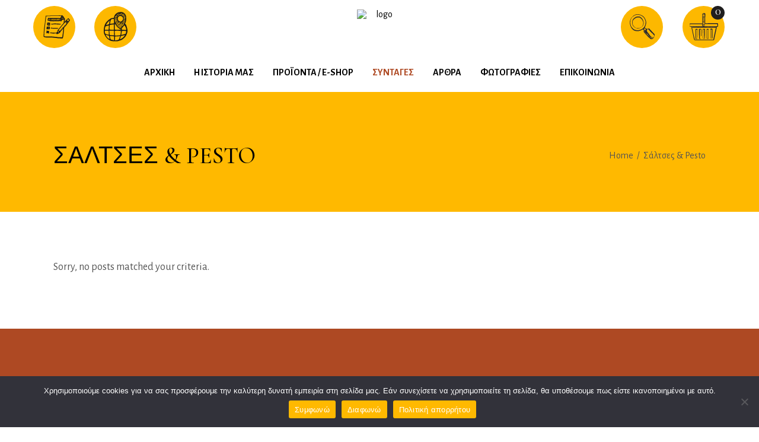

--- FILE ---
content_type: text/html; charset=UTF-8
request_url: https://pastathetis.com/category/saltses-k-pesto/
body_size: 81881
content:
<!DOCTYPE html>
<html lang="el">
<head>
    
		<meta charset="UTF-8"/>
		<link rel="profile" href="http://gmpg.org/xfn/11"/>
		
				<meta name="viewport" content="width=device-width,initial-scale=1,user-scalable=yes">
		<meta name='robots' content='index, follow, max-image-preview:large, max-snippet:-1, max-video-preview:-1' />
<link rel="alternate" hreflang="el" href="https://pastathetis.com/category/saltses-k-pesto/" />
<link rel="alternate" hreflang="x-default" href="https://pastathetis.com/category/saltses-k-pesto/" />

	<!-- This site is optimized with the Yoast SEO plugin v26.1.1 - https://yoast.com/wordpress/plugins/seo/ -->
	<title>Σάλτσες &amp; Pesto Αρχεία - Θέτις Βιοτεχνία ζυμαρικών</title>
	<link rel="canonical" href="https://pastathetis.com/category/saltses-k-pesto/" />
	<meta property="og:locale" content="el_GR" />
	<meta property="og:type" content="article" />
	<meta property="og:title" content="Σάλτσες &amp; Pesto Αρχεία - Θέτις Βιοτεχνία ζυμαρικών" />
	<meta property="og:url" content="https://pastathetis.com/category/saltses-k-pesto/" />
	<meta property="og:site_name" content="Θέτις Βιοτεχνία ζυμαρικών" />
	<meta name="twitter:card" content="summary_large_image" />
	<script type="application/ld+json" class="yoast-schema-graph">{"@context":"https://schema.org","@graph":[{"@type":"CollectionPage","@id":"https://pastathetis.com/category/saltses-k-pesto/","url":"https://pastathetis.com/category/saltses-k-pesto/","name":"Σάλτσες &amp; Pesto Αρχεία - Θέτις Βιοτεχνία ζυμαρικών","isPartOf":{"@id":"https://pastathetis.com/#website"},"breadcrumb":{"@id":"https://pastathetis.com/category/saltses-k-pesto/#breadcrumb"},"inLanguage":"el"},{"@type":"BreadcrumbList","@id":"https://pastathetis.com/category/saltses-k-pesto/#breadcrumb","itemListElement":[{"@type":"ListItem","position":1,"name":"Αρχική","item":"https://pastathetis.com/"},{"@type":"ListItem","position":2,"name":"Σάλτσες &amp; Pesto"}]},{"@type":"WebSite","@id":"https://pastathetis.com/#website","url":"https://pastathetis.com/","name":"Θέτις Βιοτεχνία ζυμαρικών","description":"","publisher":{"@id":"https://pastathetis.com/#organization"},"potentialAction":[{"@type":"SearchAction","target":{"@type":"EntryPoint","urlTemplate":"https://pastathetis.com/?s={search_term_string}"},"query-input":{"@type":"PropertyValueSpecification","valueRequired":true,"valueName":"search_term_string"}}],"inLanguage":"el"},{"@type":"Organization","@id":"https://pastathetis.com/#organization","name":"Θέτις Βιοτεχνία ζυμαρικών","url":"https://pastathetis.com/","logo":{"@type":"ImageObject","inLanguage":"el","@id":"https://pastathetis.com/#/schema/logo/image/","url":"https://pastathetis.com/wp-content/uploads/2021/03/thetis-logo.jpg","contentUrl":"https://pastathetis.com/wp-content/uploads/2021/03/thetis-logo.jpg","width":299,"height":118,"caption":"Θέτις Βιοτεχνία ζυμαρικών"},"image":{"@id":"https://pastathetis.com/#/schema/logo/image/"}}]}</script>
	<!-- / Yoast SEO plugin. -->


<link rel='dns-prefetch' href='//www.googletagmanager.com' />
<link rel='dns-prefetch' href='//fonts.googleapis.com' />
<link rel="alternate" type="application/rss+xml" title="Ροή RSS &raquo; Θέτις Βιοτεχνία ζυμαρικών" href="https://pastathetis.com/feed/" />
<link rel="alternate" type="application/rss+xml" title="Ροή Σχολίων &raquo; Θέτις Βιοτεχνία ζυμαρικών" href="https://pastathetis.com/comments/feed/" />
<link rel="alternate" type="application/rss+xml" title="Κατηγορία Ροής Θέτις Βιοτεχνία ζυμαρικών &raquo; Σάλτσες &amp; Pesto" href="https://pastathetis.com/category/saltses-k-pesto/feed/" />
<style id='wp-img-auto-sizes-contain-inline-css' type='text/css'>
img:is([sizes=auto i],[sizes^="auto," i]){contain-intrinsic-size:3000px 1500px}
/*# sourceURL=wp-img-auto-sizes-contain-inline-css */
</style>
<style id='wp-emoji-styles-inline-css' type='text/css'>

	img.wp-smiley, img.emoji {
		display: inline !important;
		border: none !important;
		box-shadow: none !important;
		height: 1em !important;
		width: 1em !important;
		margin: 0 0.07em !important;
		vertical-align: -0.1em !important;
		background: none !important;
		padding: 0 !important;
	}
/*# sourceURL=wp-emoji-styles-inline-css */
</style>
<link rel='stylesheet' id='wp-block-library-css' href='https://pastathetis.com/wp-includes/css/dist/block-library/style.min.css?ver=aab1ca0e260c5fe3c451ace195284aa6' type='text/css' media='all' />
<link rel='stylesheet' id='wc-blocks-style-css' href='https://pastathetis.com/wp-content/plugins/woocommerce/assets/client/blocks/wc-blocks.css?ver=wc-10.2.3' type='text/css' media='all' />
<style id='global-styles-inline-css' type='text/css'>
:root{--wp--preset--aspect-ratio--square: 1;--wp--preset--aspect-ratio--4-3: 4/3;--wp--preset--aspect-ratio--3-4: 3/4;--wp--preset--aspect-ratio--3-2: 3/2;--wp--preset--aspect-ratio--2-3: 2/3;--wp--preset--aspect-ratio--16-9: 16/9;--wp--preset--aspect-ratio--9-16: 9/16;--wp--preset--color--black: #000000;--wp--preset--color--cyan-bluish-gray: #abb8c3;--wp--preset--color--white: #ffffff;--wp--preset--color--pale-pink: #f78da7;--wp--preset--color--vivid-red: #cf2e2e;--wp--preset--color--luminous-vivid-orange: #ff6900;--wp--preset--color--luminous-vivid-amber: #fcb900;--wp--preset--color--light-green-cyan: #7bdcb5;--wp--preset--color--vivid-green-cyan: #00d084;--wp--preset--color--pale-cyan-blue: #8ed1fc;--wp--preset--color--vivid-cyan-blue: #0693e3;--wp--preset--color--vivid-purple: #9b51e0;--wp--preset--gradient--vivid-cyan-blue-to-vivid-purple: linear-gradient(135deg,rgb(6,147,227) 0%,rgb(155,81,224) 100%);--wp--preset--gradient--light-green-cyan-to-vivid-green-cyan: linear-gradient(135deg,rgb(122,220,180) 0%,rgb(0,208,130) 100%);--wp--preset--gradient--luminous-vivid-amber-to-luminous-vivid-orange: linear-gradient(135deg,rgb(252,185,0) 0%,rgb(255,105,0) 100%);--wp--preset--gradient--luminous-vivid-orange-to-vivid-red: linear-gradient(135deg,rgb(255,105,0) 0%,rgb(207,46,46) 100%);--wp--preset--gradient--very-light-gray-to-cyan-bluish-gray: linear-gradient(135deg,rgb(238,238,238) 0%,rgb(169,184,195) 100%);--wp--preset--gradient--cool-to-warm-spectrum: linear-gradient(135deg,rgb(74,234,220) 0%,rgb(151,120,209) 20%,rgb(207,42,186) 40%,rgb(238,44,130) 60%,rgb(251,105,98) 80%,rgb(254,248,76) 100%);--wp--preset--gradient--blush-light-purple: linear-gradient(135deg,rgb(255,206,236) 0%,rgb(152,150,240) 100%);--wp--preset--gradient--blush-bordeaux: linear-gradient(135deg,rgb(254,205,165) 0%,rgb(254,45,45) 50%,rgb(107,0,62) 100%);--wp--preset--gradient--luminous-dusk: linear-gradient(135deg,rgb(255,203,112) 0%,rgb(199,81,192) 50%,rgb(65,88,208) 100%);--wp--preset--gradient--pale-ocean: linear-gradient(135deg,rgb(255,245,203) 0%,rgb(182,227,212) 50%,rgb(51,167,181) 100%);--wp--preset--gradient--electric-grass: linear-gradient(135deg,rgb(202,248,128) 0%,rgb(113,206,126) 100%);--wp--preset--gradient--midnight: linear-gradient(135deg,rgb(2,3,129) 0%,rgb(40,116,252) 100%);--wp--preset--font-size--small: 13px;--wp--preset--font-size--medium: 20px;--wp--preset--font-size--large: 36px;--wp--preset--font-size--x-large: 42px;--wp--preset--spacing--20: 0.44rem;--wp--preset--spacing--30: 0.67rem;--wp--preset--spacing--40: 1rem;--wp--preset--spacing--50: 1.5rem;--wp--preset--spacing--60: 2.25rem;--wp--preset--spacing--70: 3.38rem;--wp--preset--spacing--80: 5.06rem;--wp--preset--shadow--natural: 6px 6px 9px rgba(0, 0, 0, 0.2);--wp--preset--shadow--deep: 12px 12px 50px rgba(0, 0, 0, 0.4);--wp--preset--shadow--sharp: 6px 6px 0px rgba(0, 0, 0, 0.2);--wp--preset--shadow--outlined: 6px 6px 0px -3px rgb(255, 255, 255), 6px 6px rgb(0, 0, 0);--wp--preset--shadow--crisp: 6px 6px 0px rgb(0, 0, 0);}:where(.is-layout-flex){gap: 0.5em;}:where(.is-layout-grid){gap: 0.5em;}body .is-layout-flex{display: flex;}.is-layout-flex{flex-wrap: wrap;align-items: center;}.is-layout-flex > :is(*, div){margin: 0;}body .is-layout-grid{display: grid;}.is-layout-grid > :is(*, div){margin: 0;}:where(.wp-block-columns.is-layout-flex){gap: 2em;}:where(.wp-block-columns.is-layout-grid){gap: 2em;}:where(.wp-block-post-template.is-layout-flex){gap: 1.25em;}:where(.wp-block-post-template.is-layout-grid){gap: 1.25em;}.has-black-color{color: var(--wp--preset--color--black) !important;}.has-cyan-bluish-gray-color{color: var(--wp--preset--color--cyan-bluish-gray) !important;}.has-white-color{color: var(--wp--preset--color--white) !important;}.has-pale-pink-color{color: var(--wp--preset--color--pale-pink) !important;}.has-vivid-red-color{color: var(--wp--preset--color--vivid-red) !important;}.has-luminous-vivid-orange-color{color: var(--wp--preset--color--luminous-vivid-orange) !important;}.has-luminous-vivid-amber-color{color: var(--wp--preset--color--luminous-vivid-amber) !important;}.has-light-green-cyan-color{color: var(--wp--preset--color--light-green-cyan) !important;}.has-vivid-green-cyan-color{color: var(--wp--preset--color--vivid-green-cyan) !important;}.has-pale-cyan-blue-color{color: var(--wp--preset--color--pale-cyan-blue) !important;}.has-vivid-cyan-blue-color{color: var(--wp--preset--color--vivid-cyan-blue) !important;}.has-vivid-purple-color{color: var(--wp--preset--color--vivid-purple) !important;}.has-black-background-color{background-color: var(--wp--preset--color--black) !important;}.has-cyan-bluish-gray-background-color{background-color: var(--wp--preset--color--cyan-bluish-gray) !important;}.has-white-background-color{background-color: var(--wp--preset--color--white) !important;}.has-pale-pink-background-color{background-color: var(--wp--preset--color--pale-pink) !important;}.has-vivid-red-background-color{background-color: var(--wp--preset--color--vivid-red) !important;}.has-luminous-vivid-orange-background-color{background-color: var(--wp--preset--color--luminous-vivid-orange) !important;}.has-luminous-vivid-amber-background-color{background-color: var(--wp--preset--color--luminous-vivid-amber) !important;}.has-light-green-cyan-background-color{background-color: var(--wp--preset--color--light-green-cyan) !important;}.has-vivid-green-cyan-background-color{background-color: var(--wp--preset--color--vivid-green-cyan) !important;}.has-pale-cyan-blue-background-color{background-color: var(--wp--preset--color--pale-cyan-blue) !important;}.has-vivid-cyan-blue-background-color{background-color: var(--wp--preset--color--vivid-cyan-blue) !important;}.has-vivid-purple-background-color{background-color: var(--wp--preset--color--vivid-purple) !important;}.has-black-border-color{border-color: var(--wp--preset--color--black) !important;}.has-cyan-bluish-gray-border-color{border-color: var(--wp--preset--color--cyan-bluish-gray) !important;}.has-white-border-color{border-color: var(--wp--preset--color--white) !important;}.has-pale-pink-border-color{border-color: var(--wp--preset--color--pale-pink) !important;}.has-vivid-red-border-color{border-color: var(--wp--preset--color--vivid-red) !important;}.has-luminous-vivid-orange-border-color{border-color: var(--wp--preset--color--luminous-vivid-orange) !important;}.has-luminous-vivid-amber-border-color{border-color: var(--wp--preset--color--luminous-vivid-amber) !important;}.has-light-green-cyan-border-color{border-color: var(--wp--preset--color--light-green-cyan) !important;}.has-vivid-green-cyan-border-color{border-color: var(--wp--preset--color--vivid-green-cyan) !important;}.has-pale-cyan-blue-border-color{border-color: var(--wp--preset--color--pale-cyan-blue) !important;}.has-vivid-cyan-blue-border-color{border-color: var(--wp--preset--color--vivid-cyan-blue) !important;}.has-vivid-purple-border-color{border-color: var(--wp--preset--color--vivid-purple) !important;}.has-vivid-cyan-blue-to-vivid-purple-gradient-background{background: var(--wp--preset--gradient--vivid-cyan-blue-to-vivid-purple) !important;}.has-light-green-cyan-to-vivid-green-cyan-gradient-background{background: var(--wp--preset--gradient--light-green-cyan-to-vivid-green-cyan) !important;}.has-luminous-vivid-amber-to-luminous-vivid-orange-gradient-background{background: var(--wp--preset--gradient--luminous-vivid-amber-to-luminous-vivid-orange) !important;}.has-luminous-vivid-orange-to-vivid-red-gradient-background{background: var(--wp--preset--gradient--luminous-vivid-orange-to-vivid-red) !important;}.has-very-light-gray-to-cyan-bluish-gray-gradient-background{background: var(--wp--preset--gradient--very-light-gray-to-cyan-bluish-gray) !important;}.has-cool-to-warm-spectrum-gradient-background{background: var(--wp--preset--gradient--cool-to-warm-spectrum) !important;}.has-blush-light-purple-gradient-background{background: var(--wp--preset--gradient--blush-light-purple) !important;}.has-blush-bordeaux-gradient-background{background: var(--wp--preset--gradient--blush-bordeaux) !important;}.has-luminous-dusk-gradient-background{background: var(--wp--preset--gradient--luminous-dusk) !important;}.has-pale-ocean-gradient-background{background: var(--wp--preset--gradient--pale-ocean) !important;}.has-electric-grass-gradient-background{background: var(--wp--preset--gradient--electric-grass) !important;}.has-midnight-gradient-background{background: var(--wp--preset--gradient--midnight) !important;}.has-small-font-size{font-size: var(--wp--preset--font-size--small) !important;}.has-medium-font-size{font-size: var(--wp--preset--font-size--medium) !important;}.has-large-font-size{font-size: var(--wp--preset--font-size--large) !important;}.has-x-large-font-size{font-size: var(--wp--preset--font-size--x-large) !important;}
/*# sourceURL=global-styles-inline-css */
</style>

<style id='classic-theme-styles-inline-css' type='text/css'>
/*! This file is auto-generated */
.wp-block-button__link{color:#fff;background-color:#32373c;border-radius:9999px;box-shadow:none;text-decoration:none;padding:calc(.667em + 2px) calc(1.333em + 2px);font-size:1.125em}.wp-block-file__button{background:#32373c;color:#fff;text-decoration:none}
/*# sourceURL=/wp-includes/css/classic-themes.min.css */
</style>
<link rel='stylesheet' id='contact-form-7-css' href='https://pastathetis.com/wp-content/plugins/contact-form-7/includes/css/styles.css?ver=6.1.2' type='text/css' media='all' />
<link rel='stylesheet' id='cookie-notice-front-css' href='https://pastathetis.com/wp-content/plugins/cookie-notice/css/front.min.css?ver=2.5.7' type='text/css' media='all' />
<link rel='stylesheet' id='min-and-max-quantity-for-woocommerce-css' href='https://pastathetis.com/wp-content/plugins/min-and-max-quantity-for-woocommerce/public/css/mmqw-for-woocommerce-public.css?ver=2.1.0' type='text/css' media='all' />
<style id='woocommerce-inline-inline-css' type='text/css'>
.woocommerce form .form-row .required { visibility: visible; }
/*# sourceURL=woocommerce-inline-inline-css */
</style>
<link rel='stylesheet' id='brands-styles-css' href='https://pastathetis.com/wp-content/plugins/woocommerce/assets/css/brands.css?ver=10.2.3' type='text/css' media='all' />
<link rel='stylesheet' id='panaderia-mikado-default-style-css' href='https://pastathetis.com/wp-content/themes/panaderia/style.css?ver=aab1ca0e260c5fe3c451ace195284aa6' type='text/css' media='all' />
<link rel='stylesheet' id='panaderia-mikado-child-style-css' href='https://pastathetis.com/wp-content/themes/panaderia-child/style.css?ver=aab1ca0e260c5fe3c451ace195284aa6' type='text/css' media='all' />
<link rel='stylesheet' id='panaderia-mikado-modules-css' href='https://pastathetis.com/wp-content/themes/panaderia/assets/css/modules.min.css?ver=aab1ca0e260c5fe3c451ace195284aa6' type='text/css' media='all' />
<link rel='stylesheet' id='mkdf-dripicons-css' href='https://pastathetis.com/wp-content/themes/panaderia/framework/lib/icons-pack/dripicons/dripicons.css?ver=aab1ca0e260c5fe3c451ace195284aa6' type='text/css' media='all' />
<link rel='stylesheet' id='mkdf-font_elegant-css' href='https://pastathetis.com/wp-content/themes/panaderia/framework/lib/icons-pack/elegant-icons/style.min.css?ver=aab1ca0e260c5fe3c451ace195284aa6' type='text/css' media='all' />
<link rel='stylesheet' id='mkdf-font_awesome-css' href='https://pastathetis.com/wp-content/themes/panaderia/framework/lib/icons-pack/font-awesome/css/fontawesome-all.min.css?ver=aab1ca0e260c5fe3c451ace195284aa6' type='text/css' media='all' />
<link rel='stylesheet' id='mkdf-ion_icons-css' href='https://pastathetis.com/wp-content/themes/panaderia/framework/lib/icons-pack/ion-icons/css/ionicons.min.css?ver=aab1ca0e260c5fe3c451ace195284aa6' type='text/css' media='all' />
<link rel='stylesheet' id='mkdf-linea_icons-css' href='https://pastathetis.com/wp-content/themes/panaderia/framework/lib/icons-pack/linea-icons/style.css?ver=aab1ca0e260c5fe3c451ace195284aa6' type='text/css' media='all' />
<link rel='stylesheet' id='mkdf-linear_icons-css' href='https://pastathetis.com/wp-content/themes/panaderia/framework/lib/icons-pack/linear-icons/style.css?ver=aab1ca0e260c5fe3c451ace195284aa6' type='text/css' media='all' />
<link rel='stylesheet' id='mkdf-simple_line_icons-css' href='https://pastathetis.com/wp-content/themes/panaderia/framework/lib/icons-pack/simple-line-icons/simple-line-icons.css?ver=aab1ca0e260c5fe3c451ace195284aa6' type='text/css' media='all' />
<link rel='stylesheet' id='mediaelement-css' href='https://pastathetis.com/wp-includes/js/mediaelement/mediaelementplayer-legacy.min.css?ver=4.2.17' type='text/css' media='all' />
<link rel='stylesheet' id='wp-mediaelement-css' href='https://pastathetis.com/wp-includes/js/mediaelement/wp-mediaelement.min.css?ver=aab1ca0e260c5fe3c451ace195284aa6' type='text/css' media='all' />
<link rel='stylesheet' id='panaderia-mikado-woo-css' href='https://pastathetis.com/wp-content/themes/panaderia/assets/css/woocommerce.min.css?ver=aab1ca0e260c5fe3c451ace195284aa6' type='text/css' media='all' />
<style id='panaderia-mikado-woo-inline-css' type='text/css'>
@media only screen and (max-width: 1024px) {}
/*# sourceURL=panaderia-mikado-woo-inline-css */
</style>
<link rel='stylesheet' id='panaderia-mikado-modules-responsive-css' href='https://pastathetis.com/wp-content/themes/panaderia/assets/css/modules-responsive.min.css?ver=aab1ca0e260c5fe3c451ace195284aa6' type='text/css' media='all' />
<link rel='stylesheet' id='panaderia-mikado-woo-responsive-css' href='https://pastathetis.com/wp-content/themes/panaderia/assets/css/woocommerce-responsive.min.css?ver=aab1ca0e260c5fe3c451ace195284aa6' type='text/css' media='all' />
<link rel='stylesheet' id='panaderia-mikado-google-fonts-css' href='https://fonts.googleapis.com/css?family=Muli%3A400%2C500%2C500i%2C600%2C700%7CCormorant%3A400%2C500%2C500i%2C600%2C700%7CAlegreya%3A400%2C500%2C500i%2C600%2C700%7CAlegreya+Sans%3A400%2C500%2C500i%2C600%2C700&#038;subset=latin-ext&#038;ver=1.0.0' type='text/css' media='all' />
<link rel='stylesheet' id='panaderia-core-dashboard-style-css' href='https://pastathetis.com/wp-content/plugins/panaderia-core/core-dashboard/assets/css/core-dashboard.min.css?ver=aab1ca0e260c5fe3c451ace195284aa6' type='text/css' media='all' />
<link rel='stylesheet' id='bsf-Defaults-css' href='https://pastathetis.com/wp-content/uploads/smile_fonts/Defaults/Defaults.css?ver=3.21.1' type='text/css' media='all' />
<script type="text/javascript" id="woocommerce-google-analytics-integration-gtag-js-after">
/* <![CDATA[ */
/* Google Analytics for WooCommerce (gtag.js) */
					window.dataLayer = window.dataLayer || [];
					function gtag(){dataLayer.push(arguments);}
					// Set up default consent state.
					for ( const mode of [{"analytics_storage":"denied","ad_storage":"denied","ad_user_data":"denied","ad_personalization":"denied","region":["AT","BE","BG","HR","CY","CZ","DK","EE","FI","FR","DE","GR","HU","IS","IE","IT","LV","LI","LT","LU","MT","NL","NO","PL","PT","RO","SK","SI","ES","SE","GB","CH"]}] || [] ) {
						gtag( "consent", "default", { "wait_for_update": 500, ...mode } );
					}
					gtag("js", new Date());
					gtag("set", "developer_id.dOGY3NW", true);
					gtag("config", "G-K46TDSQZRJ", {"track_404":true,"allow_google_signals":true,"logged_in":false,"linker":{"domains":[],"allow_incoming":false},"custom_map":{"dimension1":"logged_in"}});
//# sourceURL=woocommerce-google-analytics-integration-gtag-js-after
/* ]]> */
</script>
<script type="text/javascript" id="wpml-cookie-js-extra">
/* <![CDATA[ */
var wpml_cookies = {"wp-wpml_current_language":{"value":"el","expires":1,"path":"/"}};
var wpml_cookies = {"wp-wpml_current_language":{"value":"el","expires":1,"path":"/"}};
//# sourceURL=wpml-cookie-js-extra
/* ]]> */
</script>
<script type="text/javascript" src="https://pastathetis.com/wp-content/plugins/sitepress-multilingual-cms/res/js/cookies/language-cookie.js?ver=481990" id="wpml-cookie-js" defer="defer" data-wp-strategy="defer"></script>
<script type="text/javascript" id="cookie-notice-front-js-before">
/* <![CDATA[ */
var cnArgs = {"ajaxUrl":"https:\/\/pastathetis.com\/wp-admin\/admin-ajax.php","nonce":"1e8a385fee","hideEffect":"fade","position":"bottom","onScroll":false,"onScrollOffset":100,"onClick":false,"cookieName":"cookie_notice_accepted","cookieTime":2592000,"cookieTimeRejected":2592000,"globalCookie":false,"redirection":false,"cache":false,"revokeCookies":false,"revokeCookiesOpt":"automatic"};

//# sourceURL=cookie-notice-front-js-before
/* ]]> */
</script>
<script type="text/javascript" src="https://pastathetis.com/wp-content/plugins/cookie-notice/js/front.min.js?ver=2.5.7" id="cookie-notice-front-js"></script>
<script type="text/javascript" src="https://pastathetis.com/wp-includes/js/jquery/jquery.min.js?ver=3.7.1" id="jquery-core-js"></script>
<script type="text/javascript" src="https://pastathetis.com/wp-includes/js/jquery/jquery-migrate.min.js?ver=3.4.1" id="jquery-migrate-js"></script>
<script type="text/javascript" id="min-and-max-quantity-for-woocommerce-js-extra">
/* <![CDATA[ */
var mmqw_plugin_vars = {"one_quantity":"Quantity: "};
//# sourceURL=min-and-max-quantity-for-woocommerce-js-extra
/* ]]> */
</script>
<script type="text/javascript" src="https://pastathetis.com/wp-content/plugins/min-and-max-quantity-for-woocommerce/public/js/mmqw-for-woocommerce-public.js?ver=2.1.0" id="min-and-max-quantity-for-woocommerce-js"></script>
<script type="text/javascript" id="BENrueeg_RUE-not_file_js-js-extra">
/* <![CDATA[ */
var BENrueeg_RUE_js_Params = {"is_field_name_removed":""};
//# sourceURL=BENrueeg_RUE-not_file_js-js-extra
/* ]]> */
</script>
<script type="text/javascript" src="https://pastathetis.com/wp-content/plugins/woocommerce/assets/js/jquery-blockui/jquery.blockUI.min.js?ver=2.7.0-wc.10.2.3" id="jquery-blockui-js" data-wp-strategy="defer"></script>
<script type="text/javascript" id="wc-add-to-cart-js-extra">
/* <![CDATA[ */
var wc_add_to_cart_params = {"ajax_url":"/wp-admin/admin-ajax.php","wc_ajax_url":"/?wc-ajax=%%endpoint%%","i18n_view_cart":"\u039a\u0391\u039b\u0391\u0398\u0399","cart_url":"https://pastathetis.com/cart/","is_cart":"","cart_redirect_after_add":"no"};
//# sourceURL=wc-add-to-cart-js-extra
/* ]]> */
</script>
<script type="text/javascript" src="https://pastathetis.com/wp-content/plugins/woocommerce/assets/js/frontend/add-to-cart.min.js?ver=10.2.3" id="wc-add-to-cart-js" data-wp-strategy="defer"></script>
<script type="text/javascript" src="https://pastathetis.com/wp-content/plugins/woocommerce/assets/js/js-cookie/js.cookie.min.js?ver=2.1.4-wc.10.2.3" id="js-cookie-js" defer="defer" data-wp-strategy="defer"></script>
<script type="text/javascript" id="woocommerce-js-extra">
/* <![CDATA[ */
var woocommerce_params = {"ajax_url":"/wp-admin/admin-ajax.php","wc_ajax_url":"/?wc-ajax=%%endpoint%%","i18n_password_show":"\u0395\u03bc\u03c6\u03ac\u03bd\u03b9\u03c3\u03b7 \u03c3\u03c5\u03bd\u03b8\u03b7\u03bc\u03b1\u03c4\u03b9\u03ba\u03bf\u03cd","i18n_password_hide":"\u0391\u03c0\u03cc\u03ba\u03c1\u03c5\u03c8\u03b7 \u03c3\u03c5\u03bd\u03b8\u03b7\u03bc\u03b1\u03c4\u03b9\u03ba\u03bf\u03cd"};
//# sourceURL=woocommerce-js-extra
/* ]]> */
</script>
<script type="text/javascript" src="https://pastathetis.com/wp-content/plugins/woocommerce/assets/js/frontend/woocommerce.min.js?ver=10.2.3" id="woocommerce-js" defer="defer" data-wp-strategy="defer"></script>
<script type="text/javascript" src="https://pastathetis.com/wp-content/plugins/js_composer/assets/js/vendors/woocommerce-add-to-cart.js?ver=8.6.1" id="vc_woocommerce-add-to-cart-js-js"></script>
<script type="text/javascript" src="https://pastathetis.com/wp-content/plugins/woocommerce/assets/js/select2/select2.full.min.js?ver=4.0.3-wc.10.2.3" id="select2-js" defer="defer" data-wp-strategy="defer"></script>
<script></script><link rel="https://api.w.org/" href="https://pastathetis.com/wp-json/" /><link rel="alternate" title="JSON" type="application/json" href="https://pastathetis.com/wp-json/wp/v2/categories/105" /><link rel="EditURI" type="application/rsd+xml" title="RSD" href="https://pastathetis.com/xmlrpc.php?rsd" />

<meta name="generator" content="WPML ver:4.8.1 stt:1,13;" />
	<noscript><style>.woocommerce-product-gallery{ opacity: 1 !important; }</style></noscript>
	<meta name="generator" content="Powered by WPBakery Page Builder - drag and drop page builder for WordPress."/>
<script>(()=>{var o=[],i={};["on","off","toggle","show"].forEach((l=>{i[l]=function(){o.push([l,arguments])}})),window.Boxzilla=i,window.boxzilla_queue=o})();</script><meta name="generator" content="Powered by Slider Revolution 6.7.37 - responsive, Mobile-Friendly Slider Plugin for WordPress with comfortable drag and drop interface." />
<link rel="icon" href="https://pastathetis.com/wp-content/uploads/2021/06/cropped-fav-32x32.jpg" sizes="32x32" />
<link rel="icon" href="https://pastathetis.com/wp-content/uploads/2021/06/cropped-fav-192x192.jpg" sizes="192x192" />
<link rel="apple-touch-icon" href="https://pastathetis.com/wp-content/uploads/2021/06/cropped-fav-180x180.jpg" />
<meta name="msapplication-TileImage" content="https://pastathetis.com/wp-content/uploads/2021/06/cropped-fav-270x270.jpg" />
<script>function setREVStartSize(e){
			//window.requestAnimationFrame(function() {
				window.RSIW = window.RSIW===undefined ? window.innerWidth : window.RSIW;
				window.RSIH = window.RSIH===undefined ? window.innerHeight : window.RSIH;
				try {
					var pw = document.getElementById(e.c).parentNode.offsetWidth,
						newh;
					pw = pw===0 || isNaN(pw) || (e.l=="fullwidth" || e.layout=="fullwidth") ? window.RSIW : pw;
					e.tabw = e.tabw===undefined ? 0 : parseInt(e.tabw);
					e.thumbw = e.thumbw===undefined ? 0 : parseInt(e.thumbw);
					e.tabh = e.tabh===undefined ? 0 : parseInt(e.tabh);
					e.thumbh = e.thumbh===undefined ? 0 : parseInt(e.thumbh);
					e.tabhide = e.tabhide===undefined ? 0 : parseInt(e.tabhide);
					e.thumbhide = e.thumbhide===undefined ? 0 : parseInt(e.thumbhide);
					e.mh = e.mh===undefined || e.mh=="" || e.mh==="auto" ? 0 : parseInt(e.mh,0);
					if(e.layout==="fullscreen" || e.l==="fullscreen")
						newh = Math.max(e.mh,window.RSIH);
					else{
						e.gw = Array.isArray(e.gw) ? e.gw : [e.gw];
						for (var i in e.rl) if (e.gw[i]===undefined || e.gw[i]===0) e.gw[i] = e.gw[i-1];
						e.gh = e.el===undefined || e.el==="" || (Array.isArray(e.el) && e.el.length==0)? e.gh : e.el;
						e.gh = Array.isArray(e.gh) ? e.gh : [e.gh];
						for (var i in e.rl) if (e.gh[i]===undefined || e.gh[i]===0) e.gh[i] = e.gh[i-1];
											
						var nl = new Array(e.rl.length),
							ix = 0,
							sl;
						e.tabw = e.tabhide>=pw ? 0 : e.tabw;
						e.thumbw = e.thumbhide>=pw ? 0 : e.thumbw;
						e.tabh = e.tabhide>=pw ? 0 : e.tabh;
						e.thumbh = e.thumbhide>=pw ? 0 : e.thumbh;
						for (var i in e.rl) nl[i] = e.rl[i]<window.RSIW ? 0 : e.rl[i];
						sl = nl[0];
						for (var i in nl) if (sl>nl[i] && nl[i]>0) { sl = nl[i]; ix=i;}
						var m = pw>(e.gw[ix]+e.tabw+e.thumbw) ? 1 : (pw-(e.tabw+e.thumbw)) / (e.gw[ix]);
						newh =  (e.gh[ix] * m) + (e.tabh + e.thumbh);
					}
					var el = document.getElementById(e.c);
					if (el!==null && el) el.style.height = newh+"px";
					el = document.getElementById(e.c+"_wrapper");
					if (el!==null && el) {
						el.style.height = newh+"px";
						el.style.display = "block";
					}
				} catch(e){
					console.log("Failure at Presize of Slider:" + e)
				}
			//});
		  };</script>
		<style type="text/css" id="wp-custom-css">
			.mkdf-section-title-holder span.mkdf-st-text{
	font-family: Alegreya Sans;
}

.mkdf-btn,button.single_add_to_cart_button.button.alt{
	font-family: Alegreya!important;
}

.mkdf-main-menu>ul>li>a{
	font-family: Alegreya Sans;
	text-transform:uppercase;
}
.mkdf-image-with-badge-holder.mkdf-badge-position-top-right .mkdf-iwb-badge{
	display:none;
}

.mkdf-title-holder{
	background-color: #ffb900;
}

h4
{
	text-transform: unset;
	font-family: Alegreya Sans!important;
}

div#boxzilla-4285{
	background: rgb(255 185 1 / 57%)!important;
}
		</style>
		<noscript><style> .wpb_animate_when_almost_visible { opacity: 1; }</style></noscript><link rel='stylesheet' id='wc-stripe-blocks-checkout-style-css' href='https://pastathetis.com/wp-content/plugins/woocommerce-gateway-stripe/build/upe-blocks.css?ver=cd8a631b1218abad291e' type='text/css' media='all' />
<link rel='stylesheet' id='mailpoet_public-css' href='https://pastathetis.com/wp-content/plugins/mailpoet/assets/dist/css/mailpoet-public.b1f0906e.css?ver=aab1ca0e260c5fe3c451ace195284aa6' type='text/css' media='all' />
<link rel='stylesheet' id='mailpoet_custom_fonts_0-css' href='https://fonts.googleapis.com/css?family=Abril+FatFace%3A400%2C400i%2C700%2C700i%7CAlegreya%3A400%2C400i%2C700%2C700i%7CAlegreya+Sans%3A400%2C400i%2C700%2C700i%7CAmatic+SC%3A400%2C400i%2C700%2C700i%7CAnonymous+Pro%3A400%2C400i%2C700%2C700i%7CArchitects+Daughter%3A400%2C400i%2C700%2C700i%7CArchivo%3A400%2C400i%2C700%2C700i%7CArchivo+Narrow%3A400%2C400i%2C700%2C700i%7CAsap%3A400%2C400i%2C700%2C700i%7CBarlow%3A400%2C400i%2C700%2C700i%7CBioRhyme%3A400%2C400i%2C700%2C700i%7CBonbon%3A400%2C400i%2C700%2C700i%7CCabin%3A400%2C400i%2C700%2C700i%7CCairo%3A400%2C400i%2C700%2C700i%7CCardo%3A400%2C400i%2C700%2C700i%7CChivo%3A400%2C400i%2C700%2C700i%7CConcert+One%3A400%2C400i%2C700%2C700i%7CCormorant%3A400%2C400i%2C700%2C700i%7CCrimson+Text%3A400%2C400i%2C700%2C700i%7CEczar%3A400%2C400i%2C700%2C700i%7CExo+2%3A400%2C400i%2C700%2C700i%7CFira+Sans%3A400%2C400i%2C700%2C700i%7CFjalla+One%3A400%2C400i%2C700%2C700i%7CFrank+Ruhl+Libre%3A400%2C400i%2C700%2C700i%7CGreat+Vibes%3A400%2C400i%2C700%2C700i&#038;ver=aab1ca0e260c5fe3c451ace195284aa6' type='text/css' media='all' />
<link rel='stylesheet' id='mailpoet_custom_fonts_1-css' href='https://fonts.googleapis.com/css?family=Heebo%3A400%2C400i%2C700%2C700i%7CIBM+Plex%3A400%2C400i%2C700%2C700i%7CInconsolata%3A400%2C400i%2C700%2C700i%7CIndie+Flower%3A400%2C400i%2C700%2C700i%7CInknut+Antiqua%3A400%2C400i%2C700%2C700i%7CInter%3A400%2C400i%2C700%2C700i%7CKarla%3A400%2C400i%2C700%2C700i%7CLibre+Baskerville%3A400%2C400i%2C700%2C700i%7CLibre+Franklin%3A400%2C400i%2C700%2C700i%7CMontserrat%3A400%2C400i%2C700%2C700i%7CNeuton%3A400%2C400i%2C700%2C700i%7CNotable%3A400%2C400i%2C700%2C700i%7CNothing+You+Could+Do%3A400%2C400i%2C700%2C700i%7CNoto+Sans%3A400%2C400i%2C700%2C700i%7CNunito%3A400%2C400i%2C700%2C700i%7COld+Standard+TT%3A400%2C400i%2C700%2C700i%7COxygen%3A400%2C400i%2C700%2C700i%7CPacifico%3A400%2C400i%2C700%2C700i%7CPoppins%3A400%2C400i%2C700%2C700i%7CProza+Libre%3A400%2C400i%2C700%2C700i%7CPT+Sans%3A400%2C400i%2C700%2C700i%7CPT+Serif%3A400%2C400i%2C700%2C700i%7CRakkas%3A400%2C400i%2C700%2C700i%7CReenie+Beanie%3A400%2C400i%2C700%2C700i%7CRoboto+Slab%3A400%2C400i%2C700%2C700i&#038;ver=aab1ca0e260c5fe3c451ace195284aa6' type='text/css' media='all' />
<link rel='stylesheet' id='mailpoet_custom_fonts_2-css' href='https://fonts.googleapis.com/css?family=Ropa+Sans%3A400%2C400i%2C700%2C700i%7CRubik%3A400%2C400i%2C700%2C700i%7CShadows+Into+Light%3A400%2C400i%2C700%2C700i%7CSpace+Mono%3A400%2C400i%2C700%2C700i%7CSpectral%3A400%2C400i%2C700%2C700i%7CSue+Ellen+Francisco%3A400%2C400i%2C700%2C700i%7CTitillium+Web%3A400%2C400i%2C700%2C700i%7CUbuntu%3A400%2C400i%2C700%2C700i%7CVarela%3A400%2C400i%2C700%2C700i%7CVollkorn%3A400%2C400i%2C700%2C700i%7CWork+Sans%3A400%2C400i%2C700%2C700i%7CYatra+One%3A400%2C400i%2C700%2C700i&#038;ver=aab1ca0e260c5fe3c451ace195284aa6' type='text/css' media='all' />
<link rel='stylesheet' id='rs-plugin-settings-css' href='//pastathetis.com/wp-content/plugins/revslider/sr6/assets/css/rs6.css?ver=6.7.37' type='text/css' media='all' />
<style id='rs-plugin-settings-inline-css' type='text/css'>
#rs-demo-id {}
/*# sourceURL=rs-plugin-settings-inline-css */
</style>
</head>
<body class="archive category category-saltses-k-pesto category-105 wp-custom-logo wp-theme-panaderia wp-child-theme-panaderia-child theme-panaderia cookies-not-set panaderia-core-1.1.1 woocommerce-no-js panaderia child-child-ver-1.0.0 panaderia-ver-1.5 mkdf-empty-google-api mkdf-wide-dropdown-menu-content-in-grid mkdf-sticky-header-on-scroll-down-up mkdf-dropdown-animate-height mkdf-header-centered mkdf-menu-area-shadow-disable mkdf-menu-area-in-grid-shadow-disable mkdf-menu-area-border-disable mkdf-menu-area-in-grid-border-disable mkdf-logo-area-border-disable mkdf-logo-area-in-grid-border-disable mkdf-woocommerce-columns-3 mkdf-woo-small-space mkdf-woo-pl-info-below-image mkdf-woo-single-thumb-below-image mkdf-woo-single-has-pretty-photo mkdf-default-mobile-header mkdf-sticky-up-mobile-header mkdf-search-slides-from-window-top wpb-js-composer js-comp-ver-8.6.1 vc_responsive" itemscope itemtype="http://schema.org/WebPage">
<div class="mkdf-wrapper">
    <div class="mkdf-wrapper-inner">
        <form action="https://pastathetis.com/" class="mkdf-search-slide-window-top" method="get">
		<div class="mkdf-grid">
	                    <div class="mkdf-search-form-inner">
                <span class="mkdf-search-submit mkdf-search-submit-svg-path">
                    <svg class="svg-search-opener" xmlns="http://www.w3.org/2000/svg" xmlns:xlink="http://www.w3.org/1999/xlink" x="0px" y="0px" viewBox="0 0 28 28" style="enable-background:new 0 0 28 28;" xml:space="preserve">
<g>
<path class="st0" d="M27.8,24.2c0-0.1-0.2-0.3-0.2-0.3l-0.4-0.4l-0.7-0.8l-0.3-0.4L25.9,22c-0.1-0.1-0.2-0.3-0.4-0.4l-0.4-0.3
		l-0.2-0.2l-0.2-0.2l-0.4-0.4c-0.2-0.2-0.5-0.5-0.7-0.7c-0.2-0.2-0.5-0.5-0.7-0.7l-0.7-0.8c-0.2-0.2-0.5-0.5-0.7-0.7
		c-0.2-0.2-0.5-0.5-0.8-0.7c-0.3-0.2-0.5-0.5-0.9-0.6c-0.2-0.1-0.3-0.2-0.6-0.2c-0.1,0-0.2,0-0.4,0c0,0-0.1,0-0.1,0l0,0l0,0l0,0l0,0
		l0,0c-0.1,0,0,0,0,0l0,0l-0.1,0c-0.2,0.1-0.3,0.2-0.4,0.4c0,0,0,0,0,0c0,0,0,0,0-0.1c0,0,0-0.1-0.1-0.1c0-0.1-0.1-0.1-0.1-0.2
		c0-0.1-0.1-0.1-0.1-0.2c0-0.1-0.1-0.1-0.1-0.2c-0.1-0.1-0.1-0.1-0.2-0.2c-0.1-0.1-0.1-0.1-0.2-0.2c-0.1-0.1-0.1-0.1-0.2-0.2
		c-0.1-0.1-0.1-0.1-0.2-0.2C17,15,17,15,16.9,14.9c0,0-0.1,0-0.1-0.1l0.1-0.1l0.2-0.3c0.2-0.4,0.4-0.8,0.6-1.2
		c0.1-0.3,0.2-0.6,0.3-1c0.1-0.2,0.2-0.5,0.2-0.7c0.2-0.9,0.4-1.8,0.3-2.6l0-0.3l-0.1-0.3c0-0.1,0-0.2-0.1-0.3l0-0.1l0-0.1l0-0.2
		c-0.1-0.4-0.3-0.8-0.4-1.2c-0.3-0.8-0.7-1.5-1.1-2.2c-0.2-0.3-0.5-0.7-0.7-1c-0.1-0.2-0.3-0.3-0.4-0.4c-0.1-0.1-0.1-0.1-0.2-0.2
		c-0.1-0.1-0.1-0.1-0.2-0.2c-0.6-0.5-1.3-0.9-1.9-1.2c-0.6-0.3-1.3-0.6-2-0.8C10,0,8.7-0.1,7.6,0.1c-1.1,0.2-2,0.6-2.7,1
		C4.3,1.5,3.8,1.9,3.5,2.2C3.3,2.4,3.2,2.5,3.2,2.5C3.1,2.6,3,2.7,3,2.7c0,0,0,0.1,0,0.1c0,0,0,0,0,0c0,0-0.1,0.1-0.2,0.1
		C2.7,3,2.7,3,2.6,3.1C2.5,3.2,2.4,3.3,2.4,3.4C2.3,3.5,2.2,3.6,2.1,3.7C2,3.8,1.9,3.9,1.8,4.1C1.7,4.2,1.6,4.4,1.5,4.6
		C1.3,4.9,1.1,5.3,0.9,5.7C0.7,6.1,0.5,6.6,0.4,7.1c-0.3,1.1-0.4,2.3-0.2,3.7c0.1,0.4,0.2,0.9,0.3,1.3c0.1,0.3,0.2,0.7,0.3,1
		c0.2,0.7,0.6,1.4,1,2.1c0.2,0.3,0.4,0.7,0.7,1c0.3,0.3,0.5,0.6,0.8,0.9c0.3,0.3,0.6,0.5,1,0.8C4.2,17.9,4.3,18,4.4,18
		c0.1,0.1,0.2,0.1,0.3,0.2c0.1,0,0.2,0.1,0.3,0.1c0.1,0,0.2,0.1,0.3,0.1c0.4,0.2,0.8,0.3,1.2,0.4c0.4,0.1,0.9,0.2,1.3,0.2
		c0.4,0,0.9,0,1.3,0c0.4,0,0.9-0.1,1.3-0.2c1.5-0.3,3.1-0.9,4.3-1.9c0,0,0,0,0,0c0,0.1,0.1,0.1,0.1,0.2c0,0.1,0.1,0.1,0.2,0.2
		c0.1,0.1,0.2,0.3,0.3,0.4c0.1,0.1,0.1,0.1,0.2,0.2c0.1,0.1,0.1,0.1,0.2,0.2c0.1,0.1,0.1,0.1,0.2,0.2c0.1,0,0.1,0.1,0.2,0.1
		c0,0,0,0,0.1,0c0,0,0,0,0,0c0,0,0,0,0,0c0,0,0,0,0,0c0,0,0.1,0,0.1,0c0,0,0,0,0,0l-0.3,0.2c-0.1,0-0.2,0.1-0.2,0.2
		c0,0-0.1,0.1-0.1,0.1c0,0.1-0.1,0.1-0.1,0.2c0,0.1,0,0.3,0,0.4c0,0.1,0.1,0.2,0.1,0.3c0.2,0.3,0.4,0.6,0.6,0.9
		c0.5,0.5,0.9,1,1.4,1.5c0.5,0.5,0.9,1,1.4,1.5c0.5,0.5,0.9,1,1.4,1.5l0.4,0.4l0.2,0.2l0.2,0.2l0.4,0.3l0.1,0.1l0,0l0,0l0,0l0,0l0,0
		l0.2,0.2l0.8,0.6l0.2,0.2c0.1,0.1,0.1,0.1,0.2,0.2c0,0,0.1,0.1,0.1,0.1l0.1,0.1c0.1,0.1,0.2,0.1,0.3,0.1c0.4,0.1,0.8,0.1,1.2,0
		c0.4-0.1,0.7-0.2,1.1-0.4l0.1-0.1c0,0,0.1-0.1,0.1-0.1c0,0,0.1-0.1,0.1-0.1l0,0l0,0l0,0c0.1-0.1,0.3-0.3,0.4-0.4
		c0.2-0.3,0.4-0.6,0.6-1c0.1-0.2,0.1-0.4,0.2-0.6c0-0.2,0.1-0.4,0-0.7C27.9,24.4,27.9,24.3,27.8,24.2z M3.9,17.2
		c0.1,0.1,0.3,0.2,0.4,0.3c0.1,0,0.2,0.1,0.2,0.1c0,0,0,0,0,0c0,0-0.1,0-0.1-0.1C4.2,17.4,4,17.3,3.9,17.2z M4.6,17.7
		C4.6,17.7,4.6,17.7,4.6,17.7C4.6,17.7,4.6,17.7,4.6,17.7c0,0,0.1,0,0.2,0l0.1,0c0,0,0,0.1,0,0.1C4.8,17.8,4.7,17.8,4.6,17.7z
		 M5.1,18C5.1,18,5,17.9,5,17.9c0,0,0-0.1,0-0.1c0,0,0.1,0,0.1,0C5.1,17.9,5.1,17.9,5.1,18C5.1,17.9,5.1,18,5.1,18z M5.3,18.1
		C5.3,18,5.3,18,5.3,18.1c0-0.1,0.1-0.1,0.1,0c0,0,0,0,0.1,0c0,0,0,0.1,0,0.1c0,0,0,0,0,0L5.3,18.1z M6.4,18.3c0,0,0,0.1,0,0.1
		c-0.1,0-0.2-0.1-0.3-0.1c0,0,0-0.1,0-0.1C6.2,18.3,6.3,18.3,6.4,18.3z M6,18.4c0,0-0.1,0-0.1,0c0,0,0-0.1,0-0.1c0,0,0.1,0,0.1,0
		C6,18.3,6,18.3,6,18.4z M5.7,18.1c0,0,0,0.1,0,0.1c-0.1,0-0.1,0-0.2-0.1c0,0,0,0,0-0.1c0,0,0,0,0-0.1C5.6,18.1,5.7,18.1,5.7,18.1z
		 M6.5,18.5c0,0,0-0.1,0-0.1c0.1,0,0.1,0,0.2,0c0,0,0,0.1,0,0.1c0,0,0,0-0.1,0C6.6,18.5,6.5,18.5,6.5,18.5z M7.7,18.6
		c0,0.1,0,0.1,0,0.2c-0.1,0-0.2,0-0.3,0c0-0.1,0-0.1,0-0.2C7.5,18.5,7.6,18.6,7.7,18.6z M7.3,18.5c0,0,0,0.1,0,0.2
		c-0.1,0-0.1,0-0.2,0c0-0.1,0-0.1,0-0.2C7.2,18.5,7.2,18.5,7.3,18.5z M7,18.5c0,0,0,0.1,0,0.1c-0.1,0-0.1,0-0.2,0c0,0,0-0.1,0-0.1
		C6.8,18.4,6.9,18.5,7,18.5z M7.8,18.7c0-0.1,0-0.1,0-0.2c0,0,0.1,0,0.1,0c0,0,0,0,0,0c0,0.1,0,0.1,0,0.2
		C7.9,18.7,7.9,18.7,7.8,18.7C7.8,18.7,7.8,18.7,7.8,18.7z M8.3,18.6c0,0,0,0.1,0,0.1c0,0,0,0,0,0c-0.1,0-0.1,0-0.2,0
		c0-0.1,0-0.1,0-0.2C8.1,18.6,8.2,18.6,8.3,18.6z M8.4,18.8C8.4,18.7,8.4,18.7,8.4,18.8c0-0.1,0-0.1,0-0.2c0.1,0,0.1,0,0.2,0
		c0,0,0,0.1,0.1,0.2C8.6,18.8,8.5,18.8,8.4,18.8z M8.9,18.6c0,0.1,0,0.1,0,0.2c0,0-0.1,0-0.1,0c0-0.1,0-0.1-0.1-0.2
		C8.8,18.6,8.8,18.6,8.9,18.6z M9.1,18.8C9.1,18.8,9.1,18.8,9.1,18.8C9,18.7,9,18.7,9,18.6c0.1,0,0.2,0,0.3,0c0,0,0,0.1,0,0.1
		C9.3,18.7,9.2,18.8,9.1,18.8z M10.2,18.5c0,0,0,0.1,0,0.1c-0.1,0-0.1,0-0.2,0c0,0,0,0,0,0c0,0,0-0.1,0-0.1
		C10.1,18.5,10.1,18.5,10.2,18.5z M9.9,18.5c0,0,0,0.1,0,0.1c0,0,0,0,0,0c-0.1,0-0.1,0-0.2,0c0,0,0-0.1,0-0.1
		C9.8,18.6,9.8,18.5,9.9,18.5z M9.6,18.6c0,0,0,0.1,0,0.1c0,0-0.1,0-0.1,0c0,0,0-0.1,0-0.1C9.5,18.6,9.5,18.6,9.6,18.6z M10.4,18.6
		C10.4,18.6,10.4,18.6,10.4,18.6c0,0-0.1-0.1-0.1-0.1c0.1,0,0.1,0,0.2,0c0,0,0,0.1,0,0.1C10.5,18.6,10.5,18.6,10.4,18.6z M13.7,17.3
		C13.7,17.3,13.7,17.3,13.7,17.3C13.7,17.3,13.8,17.3,13.7,17.3C13.8,17.3,13.7,17.3,13.7,17.3z M13.6,17.4
		C13.6,17.4,13.6,17.4,13.6,17.4c-0.1,0.1-0.1,0.1-0.2,0.1c0,0,0,0,0,0C13.4,17.5,13.5,17.4,13.6,17.4z M13.3,17.6
		C13.3,17.6,13.3,17.6,13.3,17.6c-0.1,0.1-0.1,0.1-0.2,0.1c0,0,0,0,0,0C13.1,17.6,13.2,17.6,13.3,17.6z M12.9,17.7
		C12.9,17.7,12.9,17.7,12.9,17.7c-0.1,0.1-0.2,0.1-0.2,0.2c0,0,0,0,0-0.1C12.7,17.8,12.8,17.8,12.9,17.7z M12.5,17.9
		C12.5,17.9,12.6,17.9,12.5,17.9c0,0.1-0.1,0.1-0.2,0.1c0,0,0,0,0-0.1C12.4,17.9,12.5,17.9,12.5,17.9z M12.2,18
		C12.2,18,12.2,18,12.2,18c0,0.1-0.1,0.1-0.1,0.1c0,0,0-0.1,0-0.1C12.1,18,12.2,18,12.2,18z M11.9,18.1C11.9,18.1,12,18.1,11.9,18.1
		c0,0.1-0.1,0.1-0.2,0.2c0,0,0-0.1-0.1-0.1C11.8,18.1,11.9,18.1,11.9,18.1z M11.6,18.2C11.6,18.2,11.6,18.3,11.6,18.2
		c0,0.1-0.2,0.2-0.3,0.2c0,0,0-0.1,0-0.1C11.4,18.3,11.5,18.2,11.6,18.2z M11.2,18.3c0,0,0,0.1,0,0.1c-0.1,0-0.1,0-0.2,0
		c0,0,0-0.1,0-0.1c0,0,0,0,0,0C11,18.3,11.1,18.3,11.2,18.3z M10.9,18.4C10.9,18.4,10.9,18.4,10.9,18.4c0,0.1,0.1,0.1,0.1,0.1
		c-0.1,0-0.2,0-0.2,0.1c0,0,0-0.1,0-0.1C10.7,18.4,10.8,18.4,10.9,18.4z M15,15.7c-1.3,1.1-2.9,1.8-4.5,2.1
		c-1.6,0.3-3.4,0.2-4.8-0.4c-0.1,0-0.2-0.1-0.3-0.1l-0.1-0.1l-0.1-0.1c-0.1,0-0.2-0.1-0.3-0.1l-0.2-0.1c-0.3-0.2-0.6-0.4-0.9-0.7
		c-0.3-0.3-0.6-0.5-0.8-0.8c-0.1-0.1-0.1-0.1-0.2-0.2c-0.1-0.1-0.1-0.1-0.2-0.2c-0.1-0.1-0.2-0.3-0.3-0.4c-0.2-0.3-0.4-0.6-0.6-0.9
		c-0.2-0.3-0.3-0.6-0.4-1c-0.2-0.6-0.4-1.3-0.5-1.9c-0.1-0.6-0.1-1.3-0.1-1.8c0-0.6,0.1-1.1,0.2-1.6C0.8,7,0.9,6.8,1,6.5
		C1,6.4,1.1,6.2,1.2,6c0.2-0.4,0.4-0.8,0.5-1.2c0.4-0.7,0.7-1.2,1-1.5c0.1-0.1,0.1-0.1,0.2-0.2C3,3.1,3,3.1,3.1,3c0,0,0.1,0,0.1-0.1
		c0,0,0.1,0,0.1,0c0,0,0,0,0.1-0.1c0,0,0,0,0,0c0,0,0,0,0,0c0.1-0.1,0.2-0.2,0.4-0.3c0.3-0.3,0.8-0.6,1.4-1c0.7-0.4,1.5-0.7,2.5-0.9
		c1-0.2,2.2-0.1,3.4,0.3C11.8,1,12.4,1.3,13,1.6c0.6,0.3,1.2,0.7,1.8,1.2C14.9,2.9,14.9,2.9,15,3c0.1,0.1,0.1,0.1,0.2,0.2
		c0.1,0.1,0.3,0.3,0.4,0.4c0.2,0.3,0.5,0.6,0.7,0.9c0.4,0.7,0.8,1.4,1,2.1c0.1,0.4,0.3,0.8,0.4,1.2l0,0.1l0,0.1l0,0.1
		c0,0.1,0.1,0.2,0.1,0.3l0,0.3l0,0.3c0,0.8-0.1,1.6-0.3,2.4c-0.1,0.4-0.2,0.8-0.4,1.2c-0.2,0.4-0.3,0.8-0.5,1.1L16.4,14l-0.2,0.3
		c-0.1,0.1-0.1,0.2-0.2,0.3c-0.1,0.1-0.1,0.2-0.2,0.2C15.6,15.1,15.3,15.4,15,15.7z M15.5,17.1c0,0-0.1-0.1-0.1-0.1
		c0.1,0,0.1,0,0.2,0C15.5,17,15.5,17.1,15.5,17.1C15.5,17.1,15.5,17.1,15.5,17.1z M15.5,16.8c-0.1,0-0.2,0-0.2,0c0,0,0,0,0,0
		c0,0,0,0-0.1-0.1c0.1,0,0.1-0.1,0.2-0.1c0,0,0.1-0.1,0.1-0.1c0,0,0,0,0,0c0,0,0,0,0.1,0C15.5,16.6,15.5,16.7,15.5,16.8z M15.6,17.2
		c0-0.1,0-0.2,0-0.2c0,0,0.1,0,0.1,0c0,0,0.1,0,0.1,0c0,0.1,0,0.2,0,0.3C15.8,17.2,15.7,17.2,15.6,17.2
		C15.7,17.2,15.6,17.2,15.6,17.2z M15.8,17.4c0,0-0.1-0.1-0.1-0.1c0,0,0.1,0,0.1,0C15.9,17.4,15.9,17.4,15.8,17.4
		C15.9,17.4,15.8,17.4,15.8,17.4z M16.2,17.8C16.2,17.8,16.2,17.8,16.2,17.8c-0.1-0.1-0.1-0.2-0.2-0.2c0,0,0,0,0,0
		c0.1,0,0.1,0,0.2,0C16.2,17.7,16.2,17.7,16.2,17.8C16.2,17.8,16.2,17.8,16.2,17.8z M16.2,17.5c-0.1,0-0.1,0-0.2,0c0,0,0,0-0.1,0
		c0-0.1,0-0.1,0-0.2c0,0,0.1,0,0.1,0c0,0,0.1,0,0.1,0C16.2,17.3,16.2,17.4,16.2,17.5z M16.3,17.6c0.1,0,0.2,0,0.2,0
		c0,0.1,0,0.1,0,0.2c0,0,0,0.1,0,0.1c0,0-0.1,0-0.1,0c0,0-0.1,0-0.1,0c0,0,0-0.1,0-0.1C16.4,17.7,16.4,17.7,16.3,17.6z M16.4,18
		c0,0,0.1,0,0.1,0c0,0,0,0,0.1,0c0,0.1,0,0.2,0,0.3c0,0,0,0,0,0c0,0,0,0-0.1-0.1c0,0,0,0-0.1-0.1C16.4,18.1,16.4,18,16.4,18z
		 M16.3,19.6C16.3,19.6,16.3,19.6,16.3,19.6C16.3,19.6,16.2,19.6,16.3,19.6C16.3,19.6,16.3,19.6,16.3,19.6
		C16.3,19.6,16.3,19.6,16.3,19.6z M16.3,19.5C16.3,19.5,16.3,19.5,16.3,19.5C16.2,19.5,16.2,19.5,16.3,19.5c-0.1-0.1-0.1-0.1,0-0.2
		c0,0,0,0,0.1,0C16.3,19.3,16.3,19.4,16.3,19.5z M16.4,19.8c0-0.1,0-0.1,0-0.2c0,0,0,0,0,0c0,0,0,0,0,0c0.1,0,0.1,0,0.2,0
		c0,0,0,0,0,0.1c0,0.1,0,0.2,0,0.2c0,0,0,0,0,0C16.5,19.9,16.5,19.9,16.4,19.8C16.4,19.9,16.4,19.9,16.4,19.8z M16.5,20
		C16.5,20,16.5,20,16.5,20c0.1,0,0.1,0,0.1,0c0,0.1,0,0.1,0,0.2C16.6,20.1,16.5,20,16.5,20z M16.6,19.4c-0.1,0-0.1,0-0.2,0
		c0-0.1,0-0.1,0-0.2c0.1,0,0.1,0,0.2,0C16.6,19.3,16.6,19.3,16.6,19.4z M16.6,19.1c-0.1,0-0.2,0-0.2,0.1c0,0,0,0,0,0l0,0
		c0,0,0,0,0,0l0.2-0.2c0,0,0,0,0,0C16.7,18.9,16.7,19,16.6,19.1z M16.6,17C16.6,17,16.6,17,16.6,17c0,0-0.1,0.1-0.1,0.3
		c0,0.1,0,0.1,0,0.2c-0.1,0-0.1,0-0.2,0c0-0.1,0-0.2,0-0.2c0-0.1,0-0.2,0-0.2c0,0,0,0,0,0c0,0,0,0,0,0c0,0,0,0.1,0,0.2
		c0,0-0.1,0-0.1,0c0,0-0.1,0-0.1,0c0-0.1,0-0.2,0-0.3c0.1,0,0.1,0,0.2,0c0.1,0,0.2,0,0.2,0l0,0c0,0,0,0,0,0c0,0,0,0,0,0
		c0,0-0.1,0-0.2,0c-0.1,0-0.1,0-0.2,0c0-0.1,0-0.2,0-0.2c0,0,0,0,0,0c0,0,0,0,0,0c0,0,0,0.1,0,0.2c0,0-0.1,0-0.1,0c0,0,0,0-0.1,0
		c0-0.1,0-0.2,0-0.3c0.1,0,0.1,0,0.2,0c0.1,0,0.1,0,0.1,0c0,0,0,0,0,0c0,0,0,0,0,0c0,0,0,0-0.1,0c-0.1,0-0.1,0-0.2,0c0,0,0,0,0,0
		c0.2-0.2,0.5-0.5,0.7-0.7c0.1-0.1,0.1-0.2,0.2-0.3c0,0,0.1-0.1,0.1-0.1c0,0,0,0,0,0c0,0.1,0.1,0.1,0.1,0.2c0,0.1,0.1,0.1,0.1,0.2
		c0.1,0.1,0.2,0.3,0.3,0.4c0.1,0.1,0.1,0.1,0.2,0.2c0.1,0.1,0.1,0.1,0.2,0.2c0.1,0.1,0.1,0.1,0.2,0.2c0.1,0.1,0.1,0.1,0.2,0.1
		c0,0,0.1,0.1,0.1,0.1c0,0-0.1,0.1-0.1,0.1c-0.3,0.3-0.6,0.6-0.9,0.9c0,0-0.1,0-0.1,0c-0.1,0-0.1,0-0.2,0c0,0,0-0.1,0-0.1
		c0-0.1,0-0.1,0-0.2c0,0,0,0,0,0c0.1,0,0.2,0,0.2,0l0,0c0,0,0,0,0,0c0,0,0,0,0,0c0,0-0.1,0-0.2,0c0,0,0,0,0,0c0-0.1,0-0.2,0-0.2
		C16.7,17.1,16.7,17,16.6,17C16.7,17,16.7,17,16.6,17z M16.7,18c0.1,0,0.2,0,0.2,0c0,0,0,0,0,0c-0.1,0.1-0.2,0.2-0.3,0.3
		C16.7,18.2,16.7,18.1,16.7,18z M16.9,19.5c0,0.1,0,0.1,0,0.2c0,0,0,0.1,0,0.1c0,0,0,0-0.1,0c0,0-0.1,0-0.1,0c0-0.1,0-0.1,0-0.2
		c0,0,0-0.1,0-0.1C16.8,19.5,16.9,19.5,16.9,19.5z M16.7,19.4c0-0.1,0-0.1,0-0.2c0,0,0,0,0,0c0.1,0,0.1,0,0.2-0.1c0,0.1,0,0.1,0,0.2
		c0,0,0,0,0,0C16.9,19.4,16.8,19.4,16.7,19.4z M16.7,19.9c0,0,0.1,0,0.1,0c0,0,0,0,0.1,0c0,0,0,0.1,0,0.1c0,0,0,0,0,0.1
		c-0.1,0-0.2,0-0.2,0C16.7,20.1,16.7,20,16.7,19.9z M17,20.5C16.9,20.5,16.9,20.4,17,20.5c-0.1-0.1-0.2-0.2-0.2-0.2
		c0.1,0,0.1,0,0.2,0C17,20.3,17,20.4,17,20.5C17,20.5,17,20.5,17,20.5z M17.1,20c0,0,0-0.1,0-0.1c0.1,0,0.1,0,0.2,0c0,0,0.1,0,0.1,0
		c0,0,0,0.1,0,0.1c0,0,0,0.1,0,0.1C17.2,20.1,17.1,20.1,17.1,20C17.1,20.1,17.1,20,17.1,20z M17.1,20.2c0.1,0,0.2,0,0.2,0
		c0,0.1,0,0.1,0,0.2c-0.1,0-0.1,0-0.2,0C17.1,20.4,17.1,20.3,17.1,20.2z M17.1,20.6C17.1,20.6,17.1,20.6,17.1,20.6
		c0.1,0,0.1,0,0.2-0.1c0,0,0,0,0,0c0,0.1,0,0.2,0,0.2C17.2,20.7,17.2,20.7,17.1,20.6z M17.4,20.6C17.4,20.6,17.4,20.5,17.4,20.6
		c0.1-0.1,0.2-0.1,0.3-0.1c0,0.1,0,0.2,0,0.3c-0.1,0-0.1,0-0.2,0c0,0-0.1,0-0.1,0C17.4,20.8,17.4,20.7,17.4,20.6z M17.6,21.1
		c-0.1,0-0.1-0.1-0.2-0.1c0,0,0,0,0.1,0c0,0,0.1,0,0.1,0C17.7,21,17.7,21.1,17.6,21.1L17.6,21.1z M18,21.5l-0.2-0.2c0,0,0,0,0,0
		c0.1,0,0.1,0,0.2,0C18,21.3,18,21.4,18,21.5z M18,20.9c0,0.1,0,0.1,0,0.2c-0.1,0-0.1,0-0.2,0c0-0.1,0-0.2,0-0.2
		C17.9,20.9,17.9,20.9,18,20.9C18,20.9,18,20.9,18,20.9z M18.1,20.9C18.1,20.9,18.1,20.9,18.1,20.9C18.1,20.9,18.1,20.9,18.1,20.9
		c0.1,0,0.2-0.1,0.2-0.1c0,0.1,0,0.2,0,0.2c-0.1,0-0.1,0-0.2,0C18.1,21,18.1,21,18.1,20.9z M18.1,21.5c0-0.1,0-0.2,0-0.2
		c0,0,0,0,0,0c0.1,0,0.1,0,0.2,0c0,0,0,0,0,0c0,0.1,0,0.2,0,0.2c0,0,0,0,0,0C18.3,21.5,18.2,21.5,18.1,21.5
		C18.1,21.5,18.1,21.5,18.1,21.5z M18.1,21.6c0.1,0,0.1,0,0.2,0c0,0.1,0,0.2,0,0.2L18.1,21.6z M18.5,21.6
		C18.5,21.6,18.5,21.6,18.5,21.6c0.2,0,0.2-0.1,0.2-0.1c0,0,0,0,0,0c0,0,0,0,0,0c0,0,0,0-0.1,0c0,0-0.1,0-0.1,0c0-0.1,0-0.1,0-0.2
		c0,0,0,0,0,0c0.1,0,0.1,0,0.2,0c0.1,0,0.1,0,0.2,0c0,0,0,0.1,0,0.2c0,0.1,0,0.3,0,0.5c0,0-0.1,0-0.1,0c-0.1,0-0.1,0-0.2,0
		C18.5,21.7,18.5,21.6,18.5,21.6z M18.8,22.2c-0.1-0.1-0.2-0.2-0.3-0.3c0,0,0,0,0-0.1c0,0,0.1,0,0.2,0c0,0,0.1,0,0.1,0c0,0,0,0,0,0
		C18.8,22,18.8,22.1,18.8,22.2C18.8,22.2,18.8,22.2,18.8,22.2z M18.9,21.9C18.9,21.9,18.9,21.9,18.9,21.9c0.1,0,0.2,0,0.3,0
		c0,0,0,0,0,0c0,0.1,0,0.2,0,0.3c0,0,0,0,0,0.1c0,0,0,0,0,0c-0.1,0-0.1,0-0.2,0c0,0-0.1,0-0.1,0C18.9,22.1,18.9,22,18.9,21.9z
		 M18.9,22.4C18.9,22.4,18.9,22.3,18.9,22.4c0-0.1,0.1-0.1,0.1-0.1c0.1,0,0.1,0,0.2,0c0,0,0,0,0,0c0,0.1,0,0.2,0,0.3
		c0,0-0.1,0-0.1,0C19.1,22.5,19,22.4,18.9,22.4z M19.2,22.7C19.2,22.7,19.3,22.7,19.2,22.7C19.3,22.7,19.3,22.7,19.2,22.7
		C19.3,22.7,19.2,22.7,19.2,22.7z M19.4,22.3c0.1,0,0.1,0,0.2,0c0.1,0,0.1,0,0.1,0c0,0,0,0,0,0c0,0,0,0,0,0c0,0-0.1,0-0.2,0
		c0,0-0.1,0-0.2,0c0,0,0,0,0-0.1c0-0.1,0-0.2,0-0.3c0.1,0,0.3,0,0.4,0c0,0,0,0.1,0,0.3c0,0.1,0,0.3,0,0.5c-0.1,0-0.3,0-0.4,0
		C19.4,22.5,19.4,22.4,19.4,22.3z M19.4,22.8c0,0,0-0.1,0-0.1c0.1,0,0.2,0,0.4,0c0,0.1,0,0.2,0,0.4c0,0-0.1,0-0.1,0c0,0-0.1,0-0.1,0
		C19.5,23,19.5,22.9,19.4,22.8z M19.8,23.3c0,0-0.1-0.1-0.1-0.1c0,0,0,0,0,0c0,0,0.1,0,0.1,0C19.8,23.2,19.8,23.2,19.8,23.3
		C19.8,23.2,19.8,23.2,19.8,23.3L19.8,23.3z M19.9,22.2C19.9,22.2,19.9,22.2,19.9,22.2c0.2,0,0.3,0,0.4,0c0,0.1,0,0.2,0,0.3
		c-0.1,0-0.2,0-0.4,0C19.9,22.4,19.9,22.3,19.9,22.2z M19.9,22.6c0.1,0,0.3,0,0.4,0c0,0.1,0,0.2,0,0.3c0,0,0,0.1,0,0.1
		c-0.1,0-0.2,0-0.3,0c0,0-0.1,0-0.1,0C19.9,22.9,19.9,22.8,19.9,22.6z M20,23.4L20,23.4c-0.1-0.1-0.1-0.2-0.1-0.2c0,0,0-0.1,0-0.1
		c0,0,0.1,0,0.1,0c0.1,0,0.2,0,0.3,0c0,0.1,0,0.2,0,0.3C20.2,23.4,20.2,23.4,20,23.4C20.1,23.4,20,23.4,20,23.4z M20.3,23.7
		l-0.2-0.2c0,0,0,0,0,0c0.1,0,0.2,0,0.2,0C20.4,23.6,20.4,23.7,20.3,23.7C20.4,23.7,20.3,23.7,20.3,23.7z M20.4,23.1
		c0.1,0,0.2,0,0.3,0c0,0.1,0,0.2,0,0.3c0,0-0.1,0-0.1,0c-0.1,0-0.1,0-0.2,0C20.5,23.3,20.4,23.2,20.4,23.1z M20.5,23.5
		c0.1,0,0.1,0,0.2,0c0,0,0.1,0,0.1,0c0,0.1,0,0.1,0,0.2c0,0,0,0,0,0.1c-0.1,0-0.2,0-0.3,0C20.5,23.6,20.5,23.6,20.5,23.5z
		 M20.7,24.1L20.5,24c0,0,0-0.1,0-0.1c0.1,0,0.2,0,0.3,0c0,0.1,0,0.2,0,0.3C20.8,24.1,20.8,24.1,20.7,24.1z M20.8,24.3
		C20.8,24.3,20.9,24.3,20.8,24.3C20.9,24.3,20.9,24.3,20.8,24.3L20.8,24.3z M20.9,23.8c0.1,0,0.2,0,0.2,0c0,0,0,0,0,0c0,0,0,0,0,0
		l0,0C21.1,23.7,21,23.7,20.9,23.8c0-0.1,0-0.1,0-0.2c0-0.1,0-0.1,0-0.2c0.1,0,0.2,0,0.3,0c0,0.1,0,0.1,0,0.2c0,0.1,0,0.3,0,0.5
		c-0.1,0-0.2,0-0.3,0C21,24,21,23.9,20.9,23.8z M21,24.5C21,24.4,21,24.4,21,24.5c0-0.1,0-0.2,0-0.2c0.1,0,0.2,0,0.3,0
		c0,0.1,0,0.1,0,0.2c0,0.1,0,0.1,0,0.2c-0.1,0-0.1,0-0.2,0L21,24.5z M21.2,24.7L21.2,24.7C21.3,24.7,21.3,24.7,21.2,24.7
		C21.3,24.7,21.3,24.7,21.2,24.7L21.2,24.7z M21.5,24.9c0-0.1,0-0.1,0-0.2c0,0,0,0,0,0c0.1,0,0.2,0,0.3,0c0,0,0,0,0,0.1
		c0,0.1,0,0.2,0,0.2C21.7,25,21.6,25,21.5,24.9L21.5,24.9z M21.8,25.2l-0.1-0.1c0,0,0.1,0,0.1,0c0,0,0,0,0,0
		C21.8,25.1,21.8,25.2,21.8,25.2L21.8,25.2z M22,25.4L22,25.4L22,25.4c-0.1-0.2-0.1-0.3-0.1-0.4c0,0,0.1,0,0.1,0c0.1,0,0.1,0,0.2,0
		c0,0.1,0,0.1,0,0.2c0,0.1,0,0.1,0,0.2c0,0,0,0,0,0C22.1,25.4,22.1,25.4,22,25.4z M22.1,25.5c0,0,0.1,0,0.1,0c0,0,0,0,0,0
		c0,0,0,0,0,0.1c0,0,0,0,0,0.1L22.1,25.5z M22.3,25.2c0-0.1,0-0.1,0-0.2c0.1,0,0.2,0,0.2,0c0,0,0,0,0,0c0,0,0,0,0,0
		c0,0.1,0,0.2,0,0.4c0,0-0.1,0-0.1,0c-0.1,0-0.1,0-0.2,0c0,0,0,0,0,0C22.4,25.3,22.3,25.3,22.3,25.2z M22.4,25.8L22.4,25.8
		L22.4,25.8c-0.1-0.1-0.1-0.2-0.1-0.3c0,0,0,0,0,0c0.1,0,0.1,0,0.2,0c0,0,0.1,0,0.1,0c0,0,0,0.1,0,0.1c0,0.1,0,0.1,0,0.2
		C22.6,25.8,22.5,25.8,22.4,25.8L22.4,25.8z M22.6,25.9c0,0,0.1,0,0.1,0c0,0,0,0,0,0c0,0,0,0.1,0,0.1L22.6,25.9z M22.8,25.6
		c0,0,0-0.1,0-0.1c0,0,0.1,0,0.1,0c0,0,0.1,0,0.1,0c0,0,0,0.1,0,0.2c0,0,0,0.1,0,0.1c0,0-0.1,0-0.1,0c-0.1,0-0.1,0-0.2,0
		c0,0,0,0,0,0C22.8,25.7,22.8,25.7,22.8,25.6z M22.9,26.2l-0.1-0.1c0-0.1,0-0.1,0-0.2c0,0,0,0,0,0c0.1,0,0.1,0,0.2,0
		c0,0,0.1,0,0.1,0c0,0.1,0,0.2,0,0.3c0,0,0,0,0,0c0,0,0,0-0.1,0C23,26.2,23,26.2,22.9,26.2z M23.1,26.3
		C23.1,26.3,23.1,26.3,23.1,26.3C23.1,26.3,23.1,26.3,23.1,26.3c0.1,0,0.1,0.1,0.1,0.1L23.1,26.3z M23.2,25.6c0-0.1,0-0.2,0-0.2
		c0.2,0,0.3-0.1,0.4-0.1c0,0.1,0,0.2,0,0.3c-0.1,0-0.2,0-0.3,0c0,0-0.1,0-0.1,0C23.2,25.7,23.2,25.6,23.2,25.6z M23.3,26.1
		c0-0.1,0-0.2,0-0.3c0,0,0.1,0,0.1,0c0.1,0,0.2,0,0.2-0.1c0,0.1,0,0.1,0,0.2c0,0.1,0,0.1,0,0.2c0,0-0.1,0-0.1,0
		C23.5,26.1,23.4,26.1,23.3,26.1C23.3,26.2,23.3,26.1,23.3,26.1z M23.4,26.6l-0.1-0.1c0-0.1,0-0.1,0-0.2c0.1,0,0.2,0,0.3,0
		c0.1,0,0.1,0,0.1,0c0,0.1,0,0.2,0,0.3c0,0-0.1,0-0.1,0C23.5,26.6,23.5,26.6,23.4,26.6z M23.7,26.8l-0.2-0.1c0,0,0.1,0,0.1,0
		c0,0,0.1,0,0.1,0C23.7,26.7,23.7,26.8,23.7,26.8C23.7,26.8,23.7,26.8,23.7,26.8z M23.9,26.9C23.9,26.9,23.9,26.9,23.9,26.9
		c0-0.1,0-0.2,0-0.2c0.1,0,0.2,0,0.3,0c0,0,0,0,0,0.1c0,0.1,0,0.1,0,0.2c-0.1,0-0.1,0-0.2,0C24,26.9,23.9,26.9,23.9,26.9z
		 M24.3,27.1c-0.1,0-0.1,0-0.2-0.1L24,27c0,0,0,0,0,0c0.1,0,0.2,0,0.2,0C24.2,27,24.3,27.1,24.3,27.1C24.3,27.1,24.3,27.1,24.3,27.1
		z M24.4,27.2c0-0.1,0-0.1,0-0.2c0,0,0,0,0,0c0.1,0,0.2-0.1,0.2-0.1l0,0c0,0,0,0,0,0c0,0,0,0,0,0c0,0-0.1,0-0.2,0c0,0,0,0,0,0
		c0-0.1,0-0.1,0-0.2c0,0,0,0,0-0.1c0,0,0,0,0.1,0c0.1,0,0.2,0,0.3,0c0,0.1,0,0.3,0,0.5c0,0,0,0.1,0,0.1
		C24.6,27.2,24.5,27.2,24.4,27.2z M24.8,26.3C24.8,26.3,24.7,26.3,24.8,26.3C24.7,26.2,24.7,26.3,24.8,26.3c-0.1,0-0.1,0.1-0.1,0.2
		c-0.1,0-0.2,0-0.3,0c0,0,0,0-0.1,0c0-0.1,0-0.2,0-0.3c0.1,0,0.2,0,0.3,0c0.2,0,0.3-0.1,0.4-0.1c0,0,0.1,0,0.1,0c0,0.1,0,0.2,0,0.4
		c-0.1,0-0.2,0-0.3,0C24.8,26.3,24.8,26.3,24.8,26.3z M25.1,27.2c-0.1,0-0.1,0-0.2,0c0,0,0-0.1,0-0.1c0-0.2,0-0.4-0.1-0.5
		c0.1,0,0.2,0,0.3-0.1c0,0.1,0,0.2,0,0.3c-0.1,0-0.2,0.1-0.2,0.1c0,0,0,0,0,0c0,0,0,0,0,0c0,0,0.1,0,0.2,0c0,0,0,0,0,0.1
		c0,0.1,0,0.1,0,0.2C25.2,27.1,25.1,27.1,25.1,27.2z M25.3,27.1c0,0,0-0.1,0-0.2c0,0,0,0,0-0.1c0.1,0,0.3,0,0.4-0.1c0,0,0,0.1,0,0.1
		C25.6,27,25.5,27,25.3,27.1z M25.9,26.8C25.9,26.8,25.9,26.8,25.9,26.8C25.9,26.8,25.9,26.8,25.9,26.8L25.9,26.8z M27,25.4
		c-0.1,0.3-0.3,0.5-0.5,0.8c-0.1,0.1-0.1,0.1-0.2,0.2c0,0,0,0,0,0c0-0.1,0-0.2,0-0.2c0,0,0,0,0,0c0,0,0,0,0,0c0,0,0,0.1,0,0.2
		c0,0,0,0.1,0,0.1c0,0,0,0,0,0l0,0l0,0c0,0,0,0,0,0l0,0c-0.1,0-0.1,0-0.2,0c0,0,0,0-0.1,0c0-0.1,0-0.2,0-0.3c0-0.1,0-0.2,0-0.2
		c0,0,0,0,0,0c0,0,0,0,0,0c0,0,0,0.1,0,0.2c0,0.1,0,0.2,0,0.3c-0.1,0-0.1,0-0.2,0c-0.1,0-0.2,0-0.3,0c0-0.1,0-0.2,0-0.3
		c0.1,0,0.2-0.1,0.2-0.1c0,0,0,0,0,0c0,0,0,0,0,0c0,0-0.1,0-0.2,0c0-0.2,0-0.3-0.1-0.5c0-0.1-0.1-0.2-0.1-0.2c0,0,0,0,0,0
		c0,0,0,0,0,0c0,0,0,0.1,0,0.2c0,0,0,0,0,0c0,0-0.1,0-0.1,0c-0.1,0-0.3,0-0.4,0c-0.1,0-0.2,0-0.3,0.1c0-0.1,0-0.2,0-0.2c0,0,0,0,0,0
		c0,0,0,0,0,0c0,0,0,0.1,0,0.2c0,0,0,0,0,0c-0.1,0-0.2,0.1-0.2,0.1c0,0,0,0,0,0c0,0,0,0,0,0c0,0,0.1,0,0.2,0c0,0,0,0,0,0
		c0,0.1,0,0.2,0,0.3c-0.1,0-0.2,0-0.4,0c0-0.2,0-0.4-0.1-0.6c0-0.1,0-0.1,0-0.2c0.1,0,0.2,0,0.3-0.1c0.2,0,0.3-0.1,0.3-0.1l0,0
		c0,0,0,0,0,0c0,0,0,0,0,0c0,0-0.1,0-0.3,0c0,0-0.1,0-0.1,0c0,0-0.1,0-0.1,0c0-0.1,0-0.2,0-0.3c0.1,0,0.2-0.1,0.2-0.1l0,0
		c0,0,0,0,0,0c0,0,0,0,0,0c0,0-0.1,0-0.2,0c0-0.1,0-0.1,0-0.2c0-0.1,0-0.1,0-0.2c0,0,0.1,0,0.1,0c0.1,0,0.1,0,0.1,0c0,0,0,0,0,0
		c0,0,0,0,0,0l0,0c0,0-0.1,0-0.1,0c0,0-0.1,0-0.1,0c0-0.1,0-0.1,0-0.1c0,0,0,0,0,0c0,0,0,0,0,0c0,0,0,0.1,0,0.1c0,0-0.1,0-0.1,0
		c-0.1,0-0.2,0-0.3,0c0,0,0,0,0,0c0,0,0-0.1,0-0.2c0-0.1,0-0.1,0-0.2c0.1,0,0.2,0,0.3,0c0.1,0,0.2-0.1,0.2-0.1l0,0c0,0,0,0,0,0
		c0,0,0,0,0,0c0,0-0.1,0-0.2,0c-0.1,0-0.2,0-0.3,0c0,0,0,0,0,0c0-0.1,0-0.2,0-0.2c0,0,0,0,0,0c0,0,0,0,0,0l0,0c0,0,0,0.1,0,0.2
		c0,0,0,0,0,0c-0.1,0-0.3,0-0.4,0.1c-0.1,0-0.2,0-0.2,0l0,0c0,0,0,0,0,0c0,0,0,0,0,0c0,0,0.1,0,0.2,0c0.1,0,0.2,0,0.4,0
		c0,0.1,0,0.1,0,0.2c0,0.1,0,0.3,0,0.3c0,0.1,0,0.2,0,0.2c0,0,0,0,0,0c0,0,0,0,0,0l0,0c0,0,0-0.1,0-0.2c0,0,0-0.1,0-0.1c0,0,0,0,0,0
		c0.1,0,0.2,0,0.3,0c0,0,0.1,0,0.1,0c0,0,0,0.1,0,0.2c0,0.1,0,0.1,0,0.2c0,0-0.1,0-0.1,0c-0.1,0-0.1,0-0.2,0c-0.1,0-0.2,0-0.4,0.1
		c0,0-0.1,0-0.1,0c0-0.1,0-0.2,0-0.3c0,0,0,0,0-0.1c0.1,0,0.1,0,0.1,0c0,0,0,0,0,0c0,0,0,0,0,0c0,0,0,0-0.1,0c0-0.1,0-0.1,0-0.1l0,0
		c0,0,0,0,0,0c0,0,0,0,0,0c0,0,0,0,0,0.1c0,0,0,0-0.1,0c-0.1,0-0.2,0-0.2,0c0,0,0,0,0-0.1c0-0.1,0-0.1,0-0.2c0-0.1,0-0.1,0-0.2
		c0-0.2-0.1-0.3-0.1-0.3c0,0,0,0,0,0c0,0,0,0,0,0c0,0,0,0.1,0,0.3c0,0.1,0,0.2,0,0.3c0,0,0,0,0,0.1c-0.1,0-0.1,0-0.2,0
		c0,0-0.1,0-0.1,0c0-0.1,0-0.2,0-0.2c0,0,0-0.1,0-0.1c0,0,0,0,0,0c0.1,0,0.2-0.1,0.2-0.1c0,0,0,0,0,0c0,0,0,0,0,0c0,0-0.1,0-0.2,0
		c0,0,0,0,0,0c0-0.1,0-0.1,0-0.2c0-0.1,0-0.1,0-0.2c0-0.1,0-0.1,0-0.2c0-0.2-0.1-0.3-0.1-0.3c0,0,0,0,0,0c0,0,0,0,0,0
		c0,0,0,0.1,0,0.3c0,0.1,0,0.2,0,0.3c0,0.1,0,0.1,0,0.2c-0.1,0-0.2,0-0.3,0c0,0,0,0,0,0c0-0.1,0-0.1,0-0.2c0-0.1,0-0.1,0-0.2
		c0.1,0,0.2,0,0.2,0c0,0,0,0,0,0c0,0,0,0,0,0l0,0c0,0-0.1,0-0.2,0c0,0,0-0.1,0-0.1c0-0.1,0-0.3,0-0.4c0-0.1,0-0.2,0-0.2
		c0.1,0,0.2,0,0.2,0c0,0,0,0,0,0c0,0,0,0,0,0c0,0-0.1,0-0.2,0c0,0,0,0,0,0c0,0,0,0,0,0c0,0,0,0,0,0c0,0,0,0,0,0c-0.1,0-0.2,0-0.3,0
		c0,0,0-0.1,0-0.1c0-0.1,0-0.2,0-0.2c0,0,0.1,0,0.1,0c0.2,0,0.3-0.1,0.3-0.1c0,0,0,0,0,0c0,0,0,0,0,0c0,0-0.1,0-0.3,0
		c0,0-0.1,0-0.1,0c0,0,0,0,0,0c0-0.2-0.1-0.3-0.1-0.3c0,0,0,0,0,0c0,0,0,0,0,0c0,0,0,0.1,0,0.4c0,0,0,0,0,0c-0.1,0-0.2,0-0.3,0
		c0,0,0,0,0-0.1c0-0.1,0-0.2,0-0.3c0.1,0,0.2,0,0.2,0c0,0,0,0,0,0c0,0,0,0,0,0c0,0-0.1,0-0.2,0c0-0.1,0-0.2,0-0.3c0.1,0,0.1,0,0.2,0
		c0.1,0,0.1,0,0.1,0c0,0,0,0,0,0c0,0,0,0,0,0l0,0c0,0-0.1,0-0.1,0c-0.1,0-0.1,0-0.2,0c0,0,0-0.1,0-0.1c0-0.3-0.1-0.4-0.1-0.4
		c0,0,0,0,0,0c0,0,0,0,0,0c0,0,0,0.2,0,0.4c0,0,0,0.1,0,0.1c-0.1,0-0.2,0-0.3,0.1c0,0-0.1,0-0.1,0c0,0,0-0.1,0-0.1
		c0-0.2,0-0.3,0-0.3c0,0,0,0,0,0c0.1,0,0.2,0,0.2,0c0,0,0,0,0,0c0,0,0,0,0,0c0,0-0.1,0-0.2,0c-0.1,0-0.2,0-0.4,0c0-0.1,0-0.2,0-0.3
		c0,0,0.1,0,0.1,0c0.1,0,0.2,0,0.3-0.1c0.1,0,0.1-0.1,0.1-0.1c0,0,0,0,0,0c0,0,0,0,0,0l0,0c0,0-0.1,0-0.1,0c-0.1,0-0.2,0-0.3,0
		c0,0-0.1,0-0.1,0c0,0,0,0,0,0c0-0.2,0-0.4,0-0.4c0,0,0,0,0,0c0,0,0,0,0,0c0,0,0,0.1,0,0.4c0,0,0,0,0,0c0,0-0.1,0-0.1,0
		c-0.1,0-0.1,0-0.1,0c0,0,0,0,0,0c0,0,0,0,0,0c0,0,0.1,0,0.1,0c0,0,0,0,0.1,0c0,0.1,0,0.2,0,0.2c0,0,0,0,0,0c-0.1,0-0.2,0-0.3,0
		c0-0.2,0-0.3,0-0.5c0-0.2,0-0.3,0-0.3c0,0,0,0,0,0c0,0,0,0,0,0c0,0,0,0,0,0.1c0,0-0.1,0-0.2,0c0,0-0.1,0-0.1,0c0-0.1,0-0.2,0-0.2
		c0.1,0,0.2,0,0.3-0.1c0.2,0,0.3-0.1,0.3-0.1c0,0,0,0,0,0c0,0,0,0,0,0c0,0-0.1,0-0.3,0c-0.1,0-0.2,0-0.3,0c0-0.1,0-0.2,0-0.4
		c0,0,0.1,0,0.1,0c0.1,0,0.2,0,0.2,0c0.1,0,0.1,0,0.1,0c0,0,0,0,0,0c0,0,0,0,0,0c0,0,0,0-0.1,0c-0.1,0-0.1,0-0.2,0c0,0,0,0-0.1,0
		c0,0,0,0,0,0c0-0.3,0-0.5,0-0.5l0,0c0,0,0,0,0,0c0,0,0,0,0,0c0,0,0,0.2,0,0.5c0,0,0,0,0,0c0,0,0,0,0,0c-0.1,0-0.1,0-0.1,0
		c0,0,0,0,0,0c0,0,0,0,0,0l0,0c0,0,0,0,0.1,0c0,0,0,0,0,0c0,0.1,0,0.2,0,0.3c0,0,0,0,0,0c-0.1,0-0.1,0-0.2,0c0,0,0,0,0,0
		c0-0.1,0-0.1,0-0.1c0,0,0,0,0,0c0,0,0,0,0,0c0,0,0,0,0,0.1c-0.1,0-0.1,0-0.2,0c0-0.1,0-0.2,0-0.3c0,0,0,0,0,0
		c0.1,0,0.2-0.1,0.2-0.1c0,0,0,0,0,0c0,0,0,0,0,0c0,0-0.1,0-0.2,0c0,0,0,0,0,0c0-0.2,0-0.3,0-0.3c0,0,0,0,0,0c0,0,0,0,0,0
		c0,0,0,0.1,0,0.3c0,0,0,0,0,0c-0.1,0-0.2,0-0.3,0c0-0.1,0-0.2,0-0.2c0.1,0,0.1,0,0.1,0c0,0,0,0,0,0c0,0,0,0,0,0c0,0-0.1,0-0.1,0
		c0,0,0-0.1,0-0.1c0-0.1,0-0.1,0-0.2c0.2,0,0.3-0.1,0.5-0.1c0.2,0,0.3-0.1,0.3-0.1c0,0,0,0,0,0c0,0,0,0,0,0c0,0-0.1,0-0.3,0
		c-0.1,0-0.3,0-0.4,0.1c0,0,0,0,0,0c0,0,0,0,0,0c0,0,0,0,0,0c0,0-0.1,0-0.1,0c0,0-0.1,0-0.1,0c0,0,0-0.1,0-0.1c0-0.1,0-0.1,0-0.2
		c0,0,0,0,0,0c0.1,0,0.2,0,0.3-0.1c0.2,0,0.3-0.1,0.3-0.1c0,0,0,0,0,0c0,0,0,0,0,0c0,0-0.1,0-0.3,0c-0.1,0-0.2,0-0.3,0
		c0-0.1,0-0.2,0-0.2c0,0,0.1,0,0.1,0c0.1,0,0.2-0.1,0.2-0.1c0,0,0,0,0,0c0,0,0,0,0,0c0,0-0.1,0-0.2,0c-0.1,0-0.2,0-0.4,0.1
		c0-0.1,0-0.1,0-0.2c0,0,0,0,0.1,0c0.1,0,0.1,0,0.2-0.1c0,0,0.1,0,0.1,0l0,0c0,0,0,0,0,0c0,0,0,0,0,0c0,0,0,0-0.1,0
		c-0.1,0-0.1,0-0.2,0c0,0,0,0,0,0l0,0c0,0,0,0,0,0l0,0c0.5-0.5,1-0.9,1.5-1.4c0.2-0.2,0.5-0.4,0.8-0.6l0,0l0,0l0,0l0,0l0,0
		c0,0,0,0,0,0c0,0,0,0,0,0c0,0,0.1,0,0.1,0c0.1,0,0.2,0.1,0.4,0.2c0.3,0.2,0.5,0.4,0.7,0.6c0.2,0.2,0.5,0.5,0.7,0.7
		c0.2,0.2,0.5,0.5,0.7,0.7l0.7,0.8c0.2,0.3,0.5,0.5,0.7,0.8c0.2,0.2,0.5,0.5,0.7,0.7l0.4,0.4l0.2,0.2l0.2,0.2l0.4,0.4
		c0.1,0.1,0.2,0.2,0.3,0.4l0.3,0.4l0.3,0.4l0.7,0.8l0.3,0.4c0.1,0.1,0.1,0.1,0.1,0.1c0,0,0,0.1,0,0.1C27.2,24.9,27.1,25.2,27,25.4z"></path>
<path class="st0" d="M15.6,9.9c0-0.1,0-0.2,0-0.3l0-0.3c0-0.2,0-0.4-0.1-0.6c-0.1-0.4-0.2-0.8-0.3-1.2c-0.2-0.8-0.6-1.5-1-2.2
		c-0.2-0.3-0.5-0.7-0.8-1c-0.3-0.3-0.6-0.6-0.9-0.8c-0.1-0.1-0.2-0.1-0.3-0.2l-0.1-0.1c0,0-0.1-0.1-0.1-0.1
		c-0.1-0.1-0.2-0.1-0.3-0.2l-0.3-0.1c-0.4-0.2-0.8-0.3-1.2-0.3C9.9,2.5,9.4,2.5,9,2.5c-0.4,0-0.8,0.1-1.2,0.2C7.4,2.9,7,3,6.6,3.2
		C6.3,3.4,5.9,3.6,5.6,3.8C4.9,4.3,4.3,4.9,3.8,5.5C3.4,6.2,3,7,2.8,7.8c0,0.1,0,0.2-0.1,0.3c0,0.1,0,0.2,0,0.3l0,0.3l0,0.3
		c0,0.1,0,0.2,0,0.3c0,0.1,0,0.2,0,0.3l0,0.3c0,0.1,0,0.2,0,0.3c0.1,0.3,0.1,0.7,0.2,1c0.1,0.2,0.1,0.3,0.2,0.5
		c0.1,0.4,0.3,0.7,0.5,1.1C4,13.4,4.5,14,5,14.4c0,0,0,0,0,0c0.2,0.1,0.3,0.3,0.5,0.4c0.2,0.1,0.3,0.2,0.5,0.3
		c0.2,0.1,0.4,0.2,0.5,0.3c0.2,0.1,0.4,0.2,0.6,0.2c0.2,0.1,0.4,0.1,0.6,0.2C8,16,8.2,16,8.4,16.1c0.4,0.1,0.8,0.1,1.2,0
		c0.8-0.1,1.6-0.4,2.3-0.8c0.1,0,0.1-0.1,0.2-0.1c0.3-0.2,0.6-0.3,0.9-0.5c0.3-0.2,0.6-0.4,0.8-0.7c0,0,0.1,0,0.1,0l0.3-0.3
		c0,0,0.1-0.1,0.1-0.1l0.1-0.1l0.2-0.2c0.1-0.1,0.1-0.1,0.1-0.2l0.1-0.2l0.3-0.4l0,0l0,0c0.2-0.4,0.3-0.7,0.4-1.1c0-0.1,0-0.1,0-0.2
		C15.6,10.8,15.6,10.4,15.6,9.9z M12.7,4.3C12.7,4.3,12.7,4.3,12.7,4.3C12.6,4.2,12.6,4.2,12.7,4.3C12.7,4.3,12.7,4.3,12.7,4.3z
		 M12.6,4.2C12.6,4.2,12.5,4.2,12.6,4.2c-0.1,0-0.1,0-0.1-0.1c0,0,0,0,0,0C12.5,4.1,12.5,4.1,12.6,4.2z M12.3,4
		C12.3,4,12.3,4,12.3,4l-0.2-0.1c0,0,0,0,0,0c0,0,0,0,0,0C12.2,3.9,12.2,3.9,12.3,4C12.3,4,12.3,4,12.3,4z M12.1,3.8
		C12.1,3.8,12,3.8,12.1,3.8c-0.1,0-0.1,0-0.2,0c0,0,0,0,0-0.1L12.1,3.8C12,3.8,12.1,3.8,12.1,3.8z M11.8,3.6
		C11.8,3.6,11.8,3.6,11.8,3.6C11.8,3.7,11.8,3.7,11.8,3.6L11.8,3.6L11.8,3.6C11.7,3.7,11.7,3.6,11.8,3.6C11.7,3.6,11.8,3.6,11.8,3.6
		z M11.6,3.5C11.6,3.6,11.6,3.6,11.6,3.5c-0.1,0.1-0.1,0.1-0.2,0c0,0,0-0.1,0-0.1c0,0,0,0,0,0L11.6,3.5C11.6,3.5,11.6,3.5,11.6,3.5z
		 M9.2,3c0.1,0,0.1,0,0.2,0v0.2c-0.1,0-0.1,0-0.2,0V3z M9.4,3c0,0,0.1,0,0.1,0c0,0.1,0,0.1,0,0.2c0,0-0.1,0-0.1,0V3z M9.7,3
		c0.1,0,0.1,0,0.2,0c0,0.1,0,0.1,0,0.2c-0.1,0-0.1,0-0.2,0C9.7,3.1,9.7,3.1,9.7,3z M10,3.2c0-0.1,0-0.1,0-0.2c0.1,0,0.1,0,0.2,0
		c0,0.1,0,0.1,0,0.2C10.1,3.2,10,3.2,10,3.2z M10.2,3.2c0-0.1,0-0.1,0-0.2c0,0,0.1,0,0.1,0c0,0,0,0.1,0,0.2
		C10.3,3.3,10.3,3.3,10.2,3.2z M10.5,3.1c0.1,0,0.1,0,0.2,0c0,0,0,0.1,0,0.1c-0.1,0-0.1,0-0.2,0C10.5,3.2,10.5,3.2,10.5,3.1z
		 M10.8,3.2c0,0,0.1,0,0.1,0c0,0,0,0.1-0.1,0.1c0,0-0.1,0-0.1,0C10.8,3.3,10.8,3.3,10.8,3.2z M11,3.3c0,0,0.1,0,0.1,0.1
		c0,0,0,0.1-0.1,0.1c-0.1,0-0.1,0-0.2,0C11,3.4,11,3.3,11,3.3z M11.3,3.4l0.1,0.1c0,0,0,0.1,0,0.1c0,0,0,0,0,0c0,0-0.1,0-0.1,0
		C11.2,3.5,11.3,3.4,11.3,3.4z M9,3v0.2c0,0-0.1,0-0.1,0c0,0,0,0,0,0c0,0,0,0,0-0.1c0,0,0-0.1,0-0.1C9,3.1,9,3.1,9,3z M8.1,3.4
		C8.1,3.4,8.1,3.4,8.1,3.4c0,0,0-0.1,0-0.1c0,0,0.1,0,0.1,0c0,0,0,0,0,0c0,0,0,0.1,0,0.1C8.2,3.3,8.1,3.3,8.1,3.4z M8.3,3.3
		c0,0,0-0.1-0.1-0.1c0,0,0,0,0,0c0.1,0,0.1,0,0.2,0c0,0,0,0.1,0,0.1C8.5,3.3,8.4,3.3,8.3,3.3z M8.6,3.3c0,0,0-0.1,0-0.1
		c0.1,0,0.1,0,0.2,0c0,0,0,0.1,0,0.1c0,0,0,0,0,0.1C8.8,3.2,8.7,3.2,8.6,3.3z M7.9,3.3c0,0,0,0.1,0,0.1c-0.1,0-0.1,0-0.2,0
		c0,0,0-0.1,0-0.1c0,0,0,0,0,0C7.8,3.3,7.9,3.3,7.9,3.3z M6.2,4.1C6.2,4.1,6.2,4.1,6.2,4.1C6.2,4,6.3,4,6.3,4c0,0,0,0,0,0
		C6.3,4,6.2,4.1,6.2,4.1z M6.5,3.9C6.5,3.9,6.4,3.9,6.5,3.9c0.1-0.1,0.1-0.1,0.2-0.2c0,0,0,0,0,0.1c0,0,0,0,0,0
		C6.6,3.9,6.5,3.9,6.5,3.9z M6.8,3.8C6.8,3.8,6.8,3.7,6.8,3.8c0-0.1,0-0.1,0.1-0.1c0,0,0,0,0,0c0,0,0,0,0,0.1
		C6.9,3.7,6.9,3.8,6.8,3.8z M7,3.7C7,3.7,7,3.6,7,3.7c0-0.1,0.1-0.1,0.1-0.1c0,0,0,0.1,0,0.1C7.1,3.6,7.1,3.7,7,3.7z M7.3,3.6
		C7.3,3.6,7.3,3.5,7.3,3.6c0-0.1,0.1-0.1,0.1-0.2c0,0,0,0,0,0.1c0,0,0,0,0,0C7.4,3.6,7.3,3.6,7.3,3.6z M7.5,3.5
		C7.5,3.5,7.5,3.5,7.5,3.5c0-0.1,0-0.1,0-0.1c0,0,0.1,0,0.1,0c0,0,0,0,0,0c0,0,0,0.1,0,0.1C7.6,3.5,7.6,3.5,7.5,3.5z M6.1,4.1
		C6.1,4.1,6.1,4.1,6.1,4.1c0,0-0.1,0.1-0.2,0.1C6,4.2,6,4.2,6.1,4.1z M14.8,12.2l-0.2,0.4l-0.1,0.2c0,0.1-0.1,0.1-0.1,0.2l-0.1,0.2
		l-0.1,0.1c0,0,0,0.1-0.1,0.1l-0.3,0.4c0,0,0,0.1,0,0.1c-0.5,0.5-1.2,0.9-1.9,1.2c-0.2,0.1-0.4,0.2-0.5,0.2L11,15.4
		c-0.1,0-0.2,0.1-0.3,0.1c-0.2,0.1-0.4,0.1-0.6,0.1c-0.2,0-0.4,0.1-0.6,0.1c-0.2,0-0.4,0-0.6,0c-0.1,0-0.2,0-0.3,0
		c-0.1,0-0.2,0-0.3,0c-0.2,0-0.4-0.1-0.6-0.1c-0.2-0.1-0.4-0.1-0.5-0.2c-0.2-0.1-0.4-0.2-0.5-0.2c-0.2-0.1-0.3-0.2-0.5-0.3
		c-0.2-0.1-0.3-0.2-0.5-0.3c-0.1-0.1-0.3-0.2-0.4-0.4c-0.3-0.3-0.5-0.5-0.8-0.8c-0.1-0.1-0.2-0.3-0.3-0.5c-0.1-0.2-0.2-0.3-0.3-0.5
		c-0.1-0.2-0.2-0.3-0.3-0.5c-0.1-0.2-0.2-0.4-0.2-0.5c-0.1-0.4-0.2-0.7-0.3-1.1c0-0.1,0-0.2,0-0.3l0-0.3c0-0.1,0-0.2,0-0.3
		c0-0.1,0-0.2,0-0.3l0-0.3l0-0.3c0,0,0-0.1,0-0.1c0,0,0,0,0,0c0.2-0.7,0.5-1.4,1-2c0.5-0.6,1-1.1,1.6-1.5c0.3-0.2,0.6-0.4,1-0.6
		C7.2,4,7.5,3.9,7.9,3.8C8.3,3.7,8.6,3.6,9,3.6c0.4,0,0.7,0,1.1,0c0.4,0.1,0.7,0.1,1.1,0.3c0.1,0,0.2,0.1,0.3,0.1L11.6,4l0.1,0.1
		c0.1,0,0.2,0.1,0.2,0.1l0.2,0.2c0.1,0,0.1,0.1,0.2,0.1c0,0,0,0,0,0c0,0,0,0,0,0c0.5,0.4,1,0.9,1.4,1.4c0.1,0.1,0.2,0.3,0.3,0.5
		c0.1,0.2,0.2,0.3,0.3,0.5c0.2,0.3,0.3,0.7,0.4,1C15,8.3,15.1,8.7,15.2,9c0,0.1,0,0.2,0,0.3l0,0.3c0,0.1,0,0.2,0,0.3
		C15.2,10.7,15.1,11.5,14.8,12.2z"></path>
<path class="st0" d="M21.7,22.9C21.7,22.9,21.7,22.8,21.7,22.9C21.7,22.8,21.7,22.8,21.7,22.9c-0.1-0.1-0.1-0.1-0.2-0.1
		c0,0-0.1,0-0.1,0c0,0,0,0,0,0c0,0,0,0,0,0c0,0,0,0,0,0.1c0,0,0,0,0.1,0c0,0,0.1,0,0.1,0C21.6,22.9,21.6,22.9,21.7,22.9
		C21.7,22.9,21.7,22.9,21.7,22.9z"></path>
<path class="st0" d="M22.8,23.9L22.8,23.9c0,0-0.1,0-0.2,0c-0.1,0-0.2,0-0.3,0c-0.1,0-0.1,0-0.2,0c-0.1,0-0.1,0-0.2,0
		C22,24,21.9,24,21.9,24c0,0,0,0,0,0c0,0,0,0,0,0c0,0,0.1,0,0.2,0c0.1,0,0.2,0,0.3,0c0.1,0,0.2,0,0.3-0.1C22.8,24,22.9,24,22.8,23.9
		C22.9,24,22.9,23.9,22.8,23.9C22.9,23.9,22.9,23.9,22.8,23.9z"></path>
<path class="st0" d="M25.9,25.8C25.9,25.8,25.9,25.8,25.9,25.8c-0.1,0-0.2,0-0.3,0c-0.1,0-0.1,0-0.2,0c-0.1,0-0.1,0-0.1,0
		c0,0,0,0,0,0c0,0,0,0,0,0c0,0,0,0,0.1,0c0.1,0,0.1,0,0.2,0C25.7,26,25.8,26,25.9,25.8C25.9,25.9,26,25.9,25.9,25.8
		C26,25.9,26,25.9,25.9,25.8C26,25.9,26,25.9,25.9,25.8z"></path>
<path class="st0" d="M18.3,19.1C18.3,19.1,18.2,19.1,18.3,19.1c-0.1,0-0.2,0-0.3,0c-0.1,0-0.1,0-0.2,0c-0.1,0-0.1,0-0.1,0l0,0
		c0,0,0,0,0,0c0,0,0,0,0,0c0,0,0,0,0.1,0c0.1,0,0.1,0,0.2,0C18.1,19.3,18.1,19.3,18.3,19.1C18.2,19.2,18.3,19.2,18.3,19.1L18.3,19.1
		C18.3,19.2,18.3,19.2,18.3,19.1C18.3,19.2,18.3,19.1,18.3,19.1z"></path>
<path class="st0" d="M20.6,21.7C20.6,21.7,20.6,21.7,20.6,21.7c-0.1,0-0.1,0-0.2,0c0,0,0,0,0,0c0,0,0,0,0,0c0,0,0,0,0,0
		c0,0,0.1,0,0.1,0c0,0,0.1,0,0.1,0C20.7,21.8,20.7,21.7,20.6,21.7L20.6,21.7C20.7,21.7,20.7,21.7,20.6,21.7
		C20.7,21.7,20.7,21.7,20.6,21.7z"></path>
<path class="st0" d="M25,25.4C25,25.4,25,25.4,25,25.4c-0.1,0-0.2,0-0.3,0c-0.1,0-0.1,0-0.2,0.1c0,0-0.1,0-0.1,0c0,0,0,0,0,0
		c0,0,0,0,0,0c0,0,0,0,0.1,0c0,0,0.1,0,0.2,0C24.9,25.5,24.9,25.5,25,25.4C25,25.5,25,25.5,25,25.4C25,25.5,25.1,25.5,25,25.4
		C25.1,25.4,25,25.4,25,25.4z"></path>
<path class="st0" d="M22.1,23.3C22.1,23.3,22.2,23.3,22.1,23.3C22.2,23.3,22.2,23.3,22.1,23.3C22.2,23.3,22.2,23.3,22.1,23.3
		c0.1-0.1,0.1-0.1,0-0.1c0,0-0.1,0-0.2,0c-0.1,0-0.1,0-0.2,0c0,0-0.1,0-0.1,0c0,0,0,0,0,0c0,0,0,0,0,0c0,0,0,0,0.1,0
		c0,0,0.1,0,0.2,0C22,23.4,22,23.4,22.1,23.3z"></path>
</g>
</svg>                </span>
                <input type="text" placeholder="Εισαγάγετε τη λέξη-κλειδί σας εδώ και ξεκινήστε την αναζήτηση...
" name="s" class="mkdf-swt-search-field" autocomplete="off" required />
                            </div>
        		</div>
	</form>
<header class="mkdf-page-header">
		
    <div class="mkdf-logo-area">
	    	    
        			
            <div class="mkdf-vertical-align-containers">
	            <div class="mkdf-position-left"><!--
                 --><div class="mkdf-position-left-inner">
			            <div class="mkdf-centered-widget-holder">
				            <div id="custom_html-7" class="widget_text widget widget_custom_html mkdf-header-widget-area-one"><div class="textwidget custom-html-widget"><div class="mkdf-custom-svg-icon alt">
<a href="#">
<svg xmlns="http://www.w3.org/2000/svg" xmlns:xlink="http://www.w3.org/1999/xlink" x="0px" y="0px" viewbox="0 0 32 29.5" style="enable-background:new 0 0 32 29.5;" xml:space="preserve">
<g>
	<path class="st0" d="M8.7,10.1c-0.3,1.2,0.3,2.6-0.3,3.5c-1.1-0.1-3.1,0.3-3.3-1.1c0.3-0.8,0-1.5,0.2-2.3C6,9.9,7.6,10.1,8.7,10.1z
		 M6.2,12c0.2-0.4,0.5-0.6,0.5-1C6.2,11,6,11.7,6.2,12z M6.5,12.3c0.3-0.3,0.7-0.8,0.7-1.2C6.9,11.5,6.6,11.8,6.5,12.3z M6.9,12.7
		c0.1,0,0.3,0,0.4,0c0.2-0.3,0.5-1.1,0.4-1.4C7.6,11.9,6.9,12,6.9,12.7z"/>
	<path class="st0" d="M21,11.3c0.2,0.2,0,0.6-0.1,0.9c-2.6,0.4-5.5-0.4-8.3-0.1c-0.7,0.1-3,0.7-2.7-0.7c0.4-0.1,0.8,0,1.2,0
		c1,0,2-0.3,2.9-0.3C16.3,11,18.6,11.5,21,11.3z"/>
	<path class="st0" d="M18,16.4c-0.1,0.2,0,0.6-0.2,0.8c-2.1,0-4.8,0.1-7.2-0.2C10.2,17,9.5,17,9.2,16.6c0.1-0.2,0.1-0.3,0.2-0.5
		C12.1,16.4,15.4,16.1,18,16.4z"/>
	<path class="st0" d="M7.3,19.8c0.3,0.8,0.1,1.8,0.3,2.5c-0.3,0-0.3,0.2-0.3,0.6c-0.7,0.1-1.5-0.5-2.1-0.5c-0.3,0-0.2,0.4-0.5,0.3
		c-0.1-0.1-0.3-0.1-0.4-0.2c0.2-1.2,0.1-2.2,0.3-3C5.5,19.7,6.2,19.9,7.3,19.8z M6.4,21.9c0.2,0.1,0.3-0.3,0.1-0.3
		C6.5,21.7,6.4,21.7,6.4,21.9z"/>
	<path class="st0" d="M25.6,9c0.8-0.5,1.3-1.4,2.1-2.2c0.4-0.4,0.8-0.7,1.2-1c0.4-0.3,0.6-0.9,1.2-0.9c0.7,0.1,0.9,0.9,1.3,1.4
		c0.2,0.3,0.5,0.4,0.7,0.7c-0.8,1.7-2,2.9-3.1,4.4c-0.3,0.5-0.8,0.9-1,1.5c-1,0.9-1.7,2.1-2.7,3c0,0.3-0.1,0.7-0.3,0.9
		c0.2,1.7-0.2,3.5-0.4,5.3c-0.3,2.4-0.3,4.8-1.1,6.6c-3.2,0.2-6.4-0.2-9.7-0.7c-3.2-0.5-6.7-0.1-10.5-0.4c-0.9-0.1-1.8-0.5-2.3-0.9
		c0.1-3,0.3-6.5,0.6-9.5c0.2-2,0.6-4.2,0.9-6.4c0.3-2.4,0.4-4.8,0.8-7.2c0-0.2,0.2-0.4,0.2-0.6c0-0.4-0.4-0.6-0.2-1
		c3.8,0,8.5-0.5,12.9-0.3c1,0.1,2.1,0,3.2-0.1c1.4-0.1,2.4,0,3.6-0.2c1.3,1,2.1,2.6,3,4C26.3,6.4,25.7,7.7,25.6,9z M4.1,2.6
		C3.5,8,2.7,13.5,2.2,18.7C2,20.6,1.8,23,2,24.6c-0.2,0.3-0.2,0.9-0.2,1.3c0.5,0.5,1.3,0.6,2.1,0.6c2.4,0.1,5.1-0.2,7.8,0.1
		c1.2,0.1,2.4,0.2,3.6,0.4c0.6,0.1,1,0.1,1.6,0.1c0.3,0,0.6,0.2,1,0.2c1.7,0.2,3.4,0.2,5,0c0.6-3.4,1-7.2,1.3-10.2
		c-1,1-2.2,2.4-3.3,3.9c-0.2,0.3-0.4,0.7-0.6,1c-0.2,0.2-0.6,0.3-0.9,0.5c-0.3,0.2-0.6,0.4-0.9,0.5c-0.4,0.2-1.6,0.9-2.1,0.6
		c-0.3-0.2-0.1-0.6-0.3-0.9c-1.1,0.2-2.1,0.2-3.3,0.2c-0.8,0-1.6,0-2.2-0.1c-0.2,0-0.4-0.2-0.6-0.2c-0.5-0.1-1.5,0.1-1.4-0.5
		c0.1-0.4,0.6-0.3,1.1-0.3c1.9,0.1,4.2,0.3,6.1,0.2c0.2-0.3,0.5-0.4,0.9-0.5c0.5-1.2,0.7-2.3,1.4-3.3c0.7-0.9,1.5-1.7,2.2-2.5
		c1.4-1.7,2.7-3.6,4.3-5.2c-0.1-1.3,0.3-2.7,0.5-4c-0.9,0.1-1.6,0.4-2.6,0.5c-0.1,0.4-0.1,1.2-0.5,1.4c-0.3,0.2-0.7,0-1.2-0.1
		c-1-0.1-2.2,0.1-3.5,0.1c-1.6,0-3.5,0.1-5.1,0.1c-1.1,0-2.3-0.1-3.3-0.2C8,8,7.1,8.2,6.6,8C6.3,7.9,6.1,7.4,5.8,7.3
		c0-1,0.1-2.4,0.7-2.9C11,5,16.5,4.1,20.7,4.7c0.3-0.9,0.8-1.6,1-2.6C16,2.6,9.5,2,4.1,2.6z M23,2.5c-0.3,0.7-1,1.4-1,2.1
		c0.4-0.7,1.1-1.4,1.2-2.1C23.1,2.5,23,2.5,23,2.5z M23.4,4c0.2-0.1,0.4-0.2,0.5-0.5C23.6,3.6,23.5,3.8,23.4,4z M24.1,4.1
		c-0.4,0.6-0.9,1.1-1.3,1.7c0.9-0.2,0.9-1.2,1.6-1.7C24.3,4.1,24.2,4.1,24.1,4.1z M22.1,5.9c0.4-0.1,0.4-0.4,0.6-0.7
		c0.2-0.2,0.7-0.8,0.6-1C22.9,4.8,22.4,5.2,22.1,5.9z M23.7,5.7c0.7,0,0.7-0.7,1-0.9c0-0.1-0.1-0.1-0.2-0.2
		C24.3,5,23.8,5.2,23.7,5.7z M21.6,5.7c0.3,0,0.6-0.6,0.4-0.6C21.9,5.3,21.6,5.4,21.6,5.7z M6.8,6.4c0.1-0.3,0.4-0.5,0.4-1
		C6.7,5,6.6,6.2,6.8,6.4z M14.5,7.4c1-0.2,1.1-1.4,1.8-1.8c0-0.1,0-0.1-0.1-0.2C15.6,6,14.9,6.5,14.5,7.4z M13.5,7.4
		c0.1,0.1,0.2,0.1,0.4,0.1c0.5-0.7,1.1-1.2,1.5-2C14.3,5.7,14,6.6,13.5,7.4z M15.4,7.3c0.2,0,0.2,0.1,0.5,0.1c0.5-0.6,0.9-1.2,1.3-2
		C16.4,5.9,15.9,6.6,15.4,7.3z M7.8,5.5c-0.3,0.7-0.9,1-1,1.8c0.1,0.1,0.3-0.1,0.5,0.1c0.3-0.7,1-1.1,1.2-1.9C8.3,5.5,8,5.5,7.8,5.5
		z M8.4,7.3c0.5,0,0.4-0.5,0.7-0.5c0.2-0.5,0.9-0.8,0.9-1.3C9.3,5.9,8.9,6.6,8.4,7.3z M11.6,5.5c-0.4,0.6-1.1,1.1-1.4,1.8
		c0.2,0.1,0.3,0,0.6,0c0.4-0.6,1-1,1.2-1.8C11.9,5.5,11.7,5.5,11.6,5.5z M12.7,5.5c-0.5,0.6-1.1,1.1-1.4,1.8c0.6,0.2,0.8-0.4,1-0.7
		c0.3-0.4,0.6-0.7,0.7-1.2C12.9,5.5,12.8,5.5,12.7,5.5z M13.8,5.5c-0.6,0.6-1.1,1.2-1.6,1.9c0.2,0.1,0.5,0,0.7,0.1
		c0.4-0.7,1-1.2,1.3-2C14.1,5.5,14,5.5,13.8,5.5z M17.8,5.5c-0.4,0.6-1.1,1-1.3,1.8c0.2,0.1,0.5,0,0.9,0c0.3-0.7,0.8-1.2,1.1-1.8
		C18.4,5.4,18.1,5.5,17.8,5.5z M19.2,5.5C18.7,6,18.1,6.4,18,7.3c0.3,0,0.5,0,0.7-0.1c0.2-0.7,0.6-1.1,0.9-1.7
		C19.4,5.5,19.4,5.4,19.2,5.5z M9.3,7.2c0.4,0.2,0.7-0.3,0.9-0.6c0.2-0.3,0.4-0.7,0.6-1c0.1,0,0.1-0.1,0-0.1
		C10.4,6.1,9.6,6.5,9.3,7.2z M19.1,7.2c0.8,0,0.9-1.1,1.3-1.7C19.7,5.9,19.4,6.6,19.1,7.2z M30,6c-0.9,0.1-1.1,0.8-1.6,1.3
		c0.4,0.5,1,0.8,1.6,1.1c0.3-0.4,0.7-0.7,0.9-1.2C30.6,6.8,30.4,6.3,30,6z M20,7.2c0.5-0.1,0.9,0,1.6,0c0-0.2-0.1-0.2-0.1-0.3
		c-0.4-0.1-0.6,0.1-0.9,0.2C20.8,6.5,19.9,6.5,20,7.2z M27.3,9.1c0.4-0.2,0.4-0.8,0.9-1c-0.1-0.1-0.2-0.2-0.4-0.2
		C27.7,8.4,27.4,8.6,27.3,9.1z M28.1,9.7c0.3-0.3,0.5-0.6,0.7-1C28.5,9,28.1,9.2,28.1,9.7z M28.6,10.2c0.2-0.3,0.8-0.9,0.6-1.1
		C29,9.4,28.4,9.6,28.6,10.2z M27.5,10.1c-0.3-0.2-0.5-0.5-0.9-0.7c0,0-0.1,0-0.1,0c-0.1,0.2-0.3,0.4-0.5,0.5c0,0.1-0.1,0.2-0.1,0.3
		c-1.9,2.2-3.9,4.3-5.5,6.7c-0.2,0-0.3,0.3-0.5,0.3c-0.2,0.8-1,1-1.3,1.8c0.3,0.3,0.4,0.7,0.9,0.9c0-0.2,0.1-0.4,0.3-0.3
		c0.4,0,0.3,0.4,0.6,0.5c0.2-0.1,0.3-0.3,0.4-0.5c-0.4-0.1-0.7-0.8-0.1-0.9c0.2,0.1,0.2,0.5,0.5,0.5c0.2-0.2,0.4-0.4,0.5-0.6
		c-0.1-0.3-0.5-0.3-0.4-0.7c0.1,0,0.1-0.2,0.2-0.1c0.3,0.1,0.3,0.4,0.6,0.5c0.1-0.2,0.4-0.4,0.5-0.7c-0.2-0.2-0.8-0.8-0.3-1
		c0.3,0.1,0.3,0.4,0.6,0.6c0.4-0.2,0.6-0.5,0.7-0.9c-0.3-0.2-0.8-0.7-0.5-1c0.4,0,0.4,0.5,0.8,0.6c0.3-0.1,0.4-0.3,0.6-0.5
		c-0.1-0.3-0.5-0.8,0-1c0.2,0.1,0.1,0.6,0.5,0.5c0.3-0.2,0.5-0.5,0.6-0.8c-0.1-0.3-0.4-0.5-0.4-0.9c0.1,0,0-0.2,0.2-0.2
		c0.4,0.1,0.3,0.6,0.6,0.7c0.3-0.4,0.7-0.8,1-1.2c0-0.2-0.3-0.7,0-0.8c0.2,0,0.2,0.2,0.5,0.2c0.1-0.1,0.1-0.2,0.2-0.3
		c-0.1-0.2-0.4-0.5-0.1-0.8c0.3,0,0.4,0.3,0.6,0.1C28.2,10.3,27.7,10.3,27.5,10.1z M17.7,20.8c0.3,0.3,0.5,0.8,0.9,1
		c0.3-0.1,0.5-0.3,0.6-0.6c-0.4-0.5-0.6-1-1.2-1.3C17.8,20.1,17.8,20.5,17.7,20.8z M19.9,20.5c-0.1,0-0.2-0.4-0.3-0.2
		C19.7,20.4,19.8,20.7,19.9,20.5z"/>
	<path class="st0" d="M8.4,14.8c-0.1,1,0.1,2.3-0.3,3C6.7,18,5.7,18,4.6,17.8C4.2,17,4.8,16,4.7,15C5.6,14.6,7.2,14.7,8.4,14.8z
		 M6.1,16.7c0.1,0,0.2,0.1,0.3,0.1c0.1-0.4,0.5-0.7,0.6-1.2C6.5,15.9,6.2,16.3,6.1,16.7z M6.7,17.1c0.3-0.1,0.5-0.6,0.5-0.9
		C7.1,16.6,6.7,16.7,6.7,17.1z M7.3,17.1c0.1,0,0.2,0,0.2,0c0-0.1,0.1-0.3-0.1-0.3C7.4,16.9,7.3,16.9,7.3,17.1z"/>
</g>
</svg>
</a>
</div></div></div><div id="custom_html-8" class="widget_text widget widget_custom_html mkdf-header-widget-area-one"><div class="textwidget custom-html-widget"><div class="mkdf-custom-svg-icon globe">
<a href="/epikoinonia/">
<svg xmlns="http://www.w3.org/2000/svg" xmlns:xlink="http://www.w3.org/1999/xlink" x="0px" y="0px" viewbox="0 0 22 28" style="enable-background:new 0 0 22 28;" xml:space="preserve">
<g>
	<path class="st0" d="M19.7,11.4c1,0,1.3,1.8,1.6,2.6c0.4,1.3,0.7,2.5,0.7,3.7c0,1.3-0.4,2.5-0.9,3.6c-0.3,0.9-0.8,1.5-1.3,2.2
		c-0.5,0.6-0.9,1-1.6,1.5c-0.4,0.2-0.6,0.6-0.9,0.8c-0.4,0.3-1,0.5-1.5,0.7c-0.5,0.3-1.1,0.4-1.7,0.5c-0.2,0.1-0.5,0.3-0.7,0.3
		c-0.9,0.2-1.9,0.1-2.8,0.1c-1.5,0-2.9,0.1-4.2-0.4c-0.3-0.1-0.7-0.3-1-0.5c-2-1-3.6-2.8-4.6-5c-0.1-0.3-0.3-0.5-0.4-0.7
		C0,19.7-0.1,17.7,0.1,16c0.1-1.2,0.4-2.6,0.8-3.6c0.4-1,0.7-1.6,1.4-2.5c0.5-0.7,1-1.1,1.6-1.7c0.5-0.5,1-0.8,1.8-1.3
		C6,6.6,6.6,6.2,7,6.1C7.8,5.9,8.4,6,9.3,5.8c0.3-1.2,0.6-2.3,1.3-3.1c0.5-0.6,1.7-1.6,2.6-1.9c0.6-0.2,1.4-0.3,2.1-0.4
		c3-0.4,5.3,2,5.5,4.6c0,0.8,0.1,1.8,0,2.6C20.7,9.1,20.2,10.3,19.7,11.4z M16.8,1.4c-1.1,0.5-2.2,1.4-3.4,1.8
		c-0.1,0.1,0,0.3-0.1,0.4C12.2,4.4,11,5.1,10,6c0,0.1,0,0.2,0,0.3c1.1-0.8,2.1-1.7,3.2-2.4c1.3-0.8,2.8-1.4,3.9-2.4
		C17,1.4,16.8,1.4,16.8,1.4z M14.8,1.5c-0.1,0.1-0.2,0.2-0.3,0.2c-0.3,0.2-0.8,0.4-1.2,0.6c-0.3,0.2-0.9,0.4-0.8,0.8
		c0.7-0.2,1.4-0.9,2-1.3C14.6,1.8,15.1,1.6,14.8,1.5C14.9,1.5,14.9,1.5,14.8,1.5z M11.7,3.1c0.7-0.4,1.5-0.8,2.1-1.4
		C13,1.9,12.3,2.5,11.7,3.1z M18.1,1.9c-0.5,0.6-1.4,0.8-1.9,1.5c0.1,0,0.3,0,0.4,0c0.6-0.4,1.3-0.7,1.8-1.3
		C18.3,2,18.2,1.9,18.1,1.9z M15.1,3.2c0.1,0.1,0.3,0,0.5,0c0.3-0.3,1-0.5,1.3-0.8c0,0,0.2-0.3,0.1-0.3C16.3,2.5,15.7,2.8,15.1,3.2z
		 M18.7,2.4c-0.5,0.4-1.2,0.7-1.7,1c0.2,0.9,1.7-0.6,1.9-0.9C18.9,2.5,18.9,2.4,18.7,2.4z M19.2,3C18.8,3.4,18,3.5,17.6,4
		c0.1,0.2,0.2,0.3,0.4,0.3c0.5-0.4,1.1-0.6,1.5-1.1C19.5,3.1,19.4,3,19.2,3z M11.4,4.6c0.4-0.3,1.4-0.9,0.8-1.2
		c-0.7,0.6-1.9,0.9-1.9,2C10.5,5.2,10.9,4.9,11.4,4.6z M11,3.7c0.1,0,0.2-0.1,0.2-0.2C11.1,3.4,11.1,3.6,11,3.7z M18.1,4.6
		c0,0.2,0,0.2,0,0.3c0.7-0.2,1.3-0.6,1.6-1.1C19.2,3.8,18.7,4.4,18.1,4.6z M17.8,5.9c-0.4-1.8-3-2.5-4.3-1c-1,1.4-0.3,3.9,1.4,4.2
		C15,9.1,15,9.3,15.1,9.4C16.8,9.2,18.3,7.7,17.8,5.9z M18.6,5.7c0.6-0.3,1.6-0.5,1.4-1.3C19.4,4.8,18.1,4.9,18.6,5.7z M12.5,4.9
		c-0.6,0.6-1.8,1.1-2.4,1.8C10,6.7,10,7,10,7.1c0.7-0.4,1.5-1.2,2.1-1.7c0.2-0.2,0.5-0.3,0.5-0.6C12.6,4.9,12.5,4.9,12.5,4.9z
		 M18.6,6.1c-0.1,0.3-0.1,0.5,0,0.8c0.3-0.1,0.6-0.4,0.9-0.6c0.2-0.2,0.7-0.4,0.6-0.8C19.5,5.6,19.1,5.8,18.6,6.1z M10.1,7.6
		c-0.1,0.1,0,0.4,0,0.5c0.5-0.4,1.1-0.9,1.6-1.3C12,6.6,12.5,6.5,12.3,6C11.4,6.4,10.8,7,10.1,7.6z M20,6.7c-0.6,0.7-1.9,0.9-2,1.9
		c0.8-0.5,1.5-1.1,2.1-1.8C20.2,6.7,20.1,6.6,20,6.7z M18.4,7.3C18.8,7.3,19,7,19.2,6.8C18.9,6.9,18.5,6.9,18.4,7.3z M6.8,7.4
		C6.5,7.7,6.4,8.5,6.2,8.9c0,0-0.1,0.1,0,0c-0.2,0.8-0.3,1.7-0.4,2.4c1.2-0.2,2.5-0.2,3.7-0.4C9.4,9.5,9.5,8.3,9.3,6.9
		C8.4,6.8,7.2,6.8,6.8,7.4z M12.2,7c-0.4,0.1-1.9,1.1-1.9,1.4c-0.1,0.4,0.2,0.8,0.4,1.1c0.3-0.3,0.7-0.6,1.1-0.9
		c0.4-0.3,1-0.5,0.8-1c-0.8,0.3-1.3,0.9-2,1.3C10.9,8,11.9,7.8,12.4,7C12.3,7,12.3,7,12.2,7z M17.2,9.7c-0.1,0-0.1-0.1-0.3-0.1
		C16.7,9.8,17,9.8,17,10c-0.2,0.2-0.6,0.4-0.6,0.8c-1.3,0.9-2.7,1.6-3.7,2.7c0.1,0.2,0.2,0.4,0.4,0.4c1.2-1.1,2.4-2.2,3.8-3.2
		c0-0.1,0-0.2,0-0.2c0.8-0.9,1.9-1.5,2.8-2.3c0.1-0.1,0.3-0.3,0.3-0.6C19,8.2,18.1,8.9,17.2,9.7z M5.5,8.2c-1.4,1.2-2.7,2.5-3.4,4.3
		c1-0.2,1.8-0.6,2.8-0.9C5,10.4,5.4,9.3,5.5,8.2C5.6,8.2,5.6,8.2,5.5,8.2z M12.7,8.4c-0.1,0-0.2,0.2-0.3,0.3
		c-0.6,0.4-1.9,0.9-1.6,1.6c0.2-0.1,0.3-0.3,0.5-0.5c0.5-0.5,1.2-0.8,1.6-1.4C12.8,8.4,12.8,8.4,12.7,8.4z M17.7,10.2
		c0.1,0,0.1,0.2,0.3,0.2c0.6-0.4,1-0.9,1.6-1.3C19.7,9,20,9,19.9,8.7c0-0.1-0.1-0.1-0.1-0.1C19.2,9.2,18.2,9.5,17.7,10.2z M13.1,8.9
		c-0.7,0.6-1.5,1-2.1,1.7c0,0.2,0.1,0.2,0.1,0.3c0.5-0.2,0.8-0.6,1.1-0.9c0.5-0.2,0.9-0.5,1.2-1C13.3,9,13.3,8.9,13.1,8.9z
		 M12.5,10.3c-0.6,0.4-1.3,0.6-1,1.4c0.7-0.7,1.7-1.3,2.3-2C13.3,9.5,13,10,12.5,10.3z M17.8,11c0.2,0,0.2,0.2,0.4,0.2
		c0.3-0.6,1.5-0.8,1.3-1.6C19,10.1,18.3,10.4,17.8,11z M16.2,9.9c-0.4,0-0.6,0.3-0.9,0.5c-0.9,0.6-2,1.2-2.7,1.8
		c-0.2,0-0.5,0.1-0.6,0.2c0.1,0.3,0.2,0.5,0.4,0.6C13.6,11.9,15,11,16.2,9.9C16.3,9.9,16.2,9.9,16.2,9.9z M14.4,10
		c-0.2,0.3-0.7,0.4-1,0.7c-0.3,0.2-0.6,0.5-0.8,0.7c-0.3,0.2-0.8,0.4-0.7,0.9c0.6-0.1,1-0.8,1.6-1.1c0.8-0.1,1.2-0.6,1.7-1
		C14.9,10,14.6,10,14.4,10z M13.4,14.2c0.1,0.1,0.1,0.3,0.3,0.3c1.1-1.2,2.4-2.1,3.7-3.1c-0.2-0.2,0.1-0.4-0.1-0.5
		C15.9,11.8,14.5,12.8,13.4,14.2z M14,14.6c0,0.1,0.2,0.2,0.2,0.2c1.3-0.9,2.2-2.2,3.6-3c0,0.1,0.1,0.1,0.1,0.2c-1,1-2.6,1.8-3.4,3
		c0.2,0.1,0.3,0.2,0.5,0.2c0.6-0.9,1.5-1.4,2.3-2c0.1,0,0.2,0,0.3,0c0.2-0.3,0.4-0.7,0.7-1.1c0.2-0.4,0.6-0.7,0.5-1.1
		C17,12,15.3,13.1,14,14.6z M10.2,11.8c-0.2,1.4,0,3.2,0,4.9c2.1,0.2,3.5,0.2,5.7,0.2c0-0.2,0.1-0.2,0-0.4c-0.2-0.1-0.3,0.2-0.6,0.1
		c-0.3-0.2-0.5-0.5-0.7-0.8c-1.8-0.8-2.9-2.4-3.8-4C10.6,11.8,10.4,11.8,10.2,11.8z M5.6,12.4c-0.1,1.4-0.3,3-0.3,4.2
		c1.2,0.3,2.6,0.2,4,0.2c0.1-1.7,0.1-3.4,0-4.9C8.2,11.9,6.7,12.1,5.6,12.4z M19,12.6c-0.6,1.1-1.5,2-2.3,2.9c0.1,0.5,0,0.9,0.1,1.3
		c1.3,0,2.8,0.3,4,0.1C20.9,15.3,19.9,13.4,19,12.6z M1.6,13.7c-0.4,0.9-0.5,2-0.7,3.1c1.2,0.1,2.4,0.1,3.6,0c0-1.1,0.4-2.8,0.2-4
		C3.6,13,2.6,13.4,1.6,13.7z M15.3,15.5c0.7,0.2,1-0.8,1.5-1.2C16.2,14.6,15.6,14.9,15.3,15.5z M0.9,17.7c0,0.9,0.1,1.8,0.3,2.5
		c0.9,0.7,2.1,1,3.5,1.3c0.1-1.3-0.1-2.6-0.2-3.8C3,17.7,2.1,17.6,0.9,17.7z M5.2,17.8c0.1,1.2,0.2,2.6,0.3,3.8
		C6.7,21.9,8.2,22,9.6,22c-0.1-1.5-0.1-2.8-0.2-4.3c-1.2,0-2.7-0.1-4-0.1C5.3,17.6,5.2,17.7,5.2,17.8z M10.2,17.8
		c0,1.5,0,2.8,0.2,4.3c1.5,0.2,3.3,0,4.9-0.2c0.4-1.1,0.6-2.7,0.6-3.9C14.3,17.7,12,17.6,10.2,17.8z M16.7,17.9
		c0,1.2-0.3,2.5-0.5,3.6c1.5,0.1,2.7-0.8,4-0.9c0.4-0.7,0.6-1.6,0.6-2.6C19.4,17.8,18.3,17.9,16.7,17.9z M5.5,25.4
		c-0.3-1-0.5-2.1-0.7-3.1c-1.2-0.2-2-0.6-3.1-1C2.5,23.2,3.5,24.8,5.5,25.4z M15.9,22.6c-0.3,1.1-0.7,2-1,3c2.2-0.6,3.7-2,4.8-3.8
		C18.4,21.9,17.2,22.4,15.9,22.6z M5.7,22.5c0,0.5,0.2,1.2,0.3,1.8c0.1,0.5,0.3,1.3,0.6,1.5c0.3,0.3,1.2,0.3,1.8,0.5
		c0.4,0.1,0.8,0.3,1.2,0.1c-0.1-0.8,0.2-2.3,0-3.5C8.2,22.8,7.1,22.7,5.7,22.5z M10.4,23c0,1.1,0.1,2.5,0,3.6c1.3,0,2.3-0.2,3.3-0.5
		c0.6-1,1.1-2.1,1.4-3.4C13.6,22.9,11.8,22.9,10.4,23z"/>
</g>
</svg>
</a>
</div></div></div>			            </div>
		            </div>
	            </div>
                <div class="mkdf-position-center"><!--
                 --><div class="mkdf-position-center-inner">
                        
	
	<div class="mkdf-logo-wrapper">
		<a itemprop="url" href="https://pastathetis.com/" style="height: 59px;">
			<img itemprop="image" class="mkdf-normal-logo" src="https://pastathetis.com/wp-content/uploads/2021/03/thetis-logo.jpg" width="299" height="118"  alt="logo"/>
			<img itemprop="image" class="mkdf-dark-logo" src="https://pastathetis.com/wp-content/uploads/2021/11/main-logo.png" width="234" height="92"  alt="dark logo"/>			<img itemprop="image" class="mkdf-light-logo" src="https://pastathetis.com/wp-content/themes/panaderia/assets/img/logo_white.png"  alt="light logo"/>		</a>
	</div>

                    </div>
                </div>
	            <div class="mkdf-position-right"><!--
                 --><div class="mkdf-position-right-inner">
			            <div class="mkdf-centered-widget-holder">
				            
            <div class="mkdf-search-holder">
                <a   class="mkdf-search-opener mkdf-icon-has-hover mkdf-search-icon-switch mkdf-search-opener-svg-path" href="javascript:void(0)">
                    <span class="mkdf-search-opener-wrapper">
                        <svg class="svg-search-opener" xmlns="http://www.w3.org/2000/svg" xmlns:xlink="http://www.w3.org/1999/xlink" x="0px" y="0px" viewBox="0 0 28 28" style="enable-background:new 0 0 28 28;" xml:space="preserve">
<g>
<path class="st0" d="M27.8,24.2c0-0.1-0.2-0.3-0.2-0.3l-0.4-0.4l-0.7-0.8l-0.3-0.4L25.9,22c-0.1-0.1-0.2-0.3-0.4-0.4l-0.4-0.3
		l-0.2-0.2l-0.2-0.2l-0.4-0.4c-0.2-0.2-0.5-0.5-0.7-0.7c-0.2-0.2-0.5-0.5-0.7-0.7l-0.7-0.8c-0.2-0.2-0.5-0.5-0.7-0.7
		c-0.2-0.2-0.5-0.5-0.8-0.7c-0.3-0.2-0.5-0.5-0.9-0.6c-0.2-0.1-0.3-0.2-0.6-0.2c-0.1,0-0.2,0-0.4,0c0,0-0.1,0-0.1,0l0,0l0,0l0,0l0,0
		l0,0c-0.1,0,0,0,0,0l0,0l-0.1,0c-0.2,0.1-0.3,0.2-0.4,0.4c0,0,0,0,0,0c0,0,0,0,0-0.1c0,0,0-0.1-0.1-0.1c0-0.1-0.1-0.1-0.1-0.2
		c0-0.1-0.1-0.1-0.1-0.2c0-0.1-0.1-0.1-0.1-0.2c-0.1-0.1-0.1-0.1-0.2-0.2c-0.1-0.1-0.1-0.1-0.2-0.2c-0.1-0.1-0.1-0.1-0.2-0.2
		c-0.1-0.1-0.1-0.1-0.2-0.2C17,15,17,15,16.9,14.9c0,0-0.1,0-0.1-0.1l0.1-0.1l0.2-0.3c0.2-0.4,0.4-0.8,0.6-1.2
		c0.1-0.3,0.2-0.6,0.3-1c0.1-0.2,0.2-0.5,0.2-0.7c0.2-0.9,0.4-1.8,0.3-2.6l0-0.3l-0.1-0.3c0-0.1,0-0.2-0.1-0.3l0-0.1l0-0.1l0-0.2
		c-0.1-0.4-0.3-0.8-0.4-1.2c-0.3-0.8-0.7-1.5-1.1-2.2c-0.2-0.3-0.5-0.7-0.7-1c-0.1-0.2-0.3-0.3-0.4-0.4c-0.1-0.1-0.1-0.1-0.2-0.2
		c-0.1-0.1-0.1-0.1-0.2-0.2c-0.6-0.5-1.3-0.9-1.9-1.2c-0.6-0.3-1.3-0.6-2-0.8C10,0,8.7-0.1,7.6,0.1c-1.1,0.2-2,0.6-2.7,1
		C4.3,1.5,3.8,1.9,3.5,2.2C3.3,2.4,3.2,2.5,3.2,2.5C3.1,2.6,3,2.7,3,2.7c0,0,0,0.1,0,0.1c0,0,0,0,0,0c0,0-0.1,0.1-0.2,0.1
		C2.7,3,2.7,3,2.6,3.1C2.5,3.2,2.4,3.3,2.4,3.4C2.3,3.5,2.2,3.6,2.1,3.7C2,3.8,1.9,3.9,1.8,4.1C1.7,4.2,1.6,4.4,1.5,4.6
		C1.3,4.9,1.1,5.3,0.9,5.7C0.7,6.1,0.5,6.6,0.4,7.1c-0.3,1.1-0.4,2.3-0.2,3.7c0.1,0.4,0.2,0.9,0.3,1.3c0.1,0.3,0.2,0.7,0.3,1
		c0.2,0.7,0.6,1.4,1,2.1c0.2,0.3,0.4,0.7,0.7,1c0.3,0.3,0.5,0.6,0.8,0.9c0.3,0.3,0.6,0.5,1,0.8C4.2,17.9,4.3,18,4.4,18
		c0.1,0.1,0.2,0.1,0.3,0.2c0.1,0,0.2,0.1,0.3,0.1c0.1,0,0.2,0.1,0.3,0.1c0.4,0.2,0.8,0.3,1.2,0.4c0.4,0.1,0.9,0.2,1.3,0.2
		c0.4,0,0.9,0,1.3,0c0.4,0,0.9-0.1,1.3-0.2c1.5-0.3,3.1-0.9,4.3-1.9c0,0,0,0,0,0c0,0.1,0.1,0.1,0.1,0.2c0,0.1,0.1,0.1,0.2,0.2
		c0.1,0.1,0.2,0.3,0.3,0.4c0.1,0.1,0.1,0.1,0.2,0.2c0.1,0.1,0.1,0.1,0.2,0.2c0.1,0.1,0.1,0.1,0.2,0.2c0.1,0,0.1,0.1,0.2,0.1
		c0,0,0,0,0.1,0c0,0,0,0,0,0c0,0,0,0,0,0c0,0,0,0,0,0c0,0,0.1,0,0.1,0c0,0,0,0,0,0l-0.3,0.2c-0.1,0-0.2,0.1-0.2,0.2
		c0,0-0.1,0.1-0.1,0.1c0,0.1-0.1,0.1-0.1,0.2c0,0.1,0,0.3,0,0.4c0,0.1,0.1,0.2,0.1,0.3c0.2,0.3,0.4,0.6,0.6,0.9
		c0.5,0.5,0.9,1,1.4,1.5c0.5,0.5,0.9,1,1.4,1.5c0.5,0.5,0.9,1,1.4,1.5l0.4,0.4l0.2,0.2l0.2,0.2l0.4,0.3l0.1,0.1l0,0l0,0l0,0l0,0l0,0
		l0.2,0.2l0.8,0.6l0.2,0.2c0.1,0.1,0.1,0.1,0.2,0.2c0,0,0.1,0.1,0.1,0.1l0.1,0.1c0.1,0.1,0.2,0.1,0.3,0.1c0.4,0.1,0.8,0.1,1.2,0
		c0.4-0.1,0.7-0.2,1.1-0.4l0.1-0.1c0,0,0.1-0.1,0.1-0.1c0,0,0.1-0.1,0.1-0.1l0,0l0,0l0,0c0.1-0.1,0.3-0.3,0.4-0.4
		c0.2-0.3,0.4-0.6,0.6-1c0.1-0.2,0.1-0.4,0.2-0.6c0-0.2,0.1-0.4,0-0.7C27.9,24.4,27.9,24.3,27.8,24.2z M3.9,17.2
		c0.1,0.1,0.3,0.2,0.4,0.3c0.1,0,0.2,0.1,0.2,0.1c0,0,0,0,0,0c0,0-0.1,0-0.1-0.1C4.2,17.4,4,17.3,3.9,17.2z M4.6,17.7
		C4.6,17.7,4.6,17.7,4.6,17.7C4.6,17.7,4.6,17.7,4.6,17.7c0,0,0.1,0,0.2,0l0.1,0c0,0,0,0.1,0,0.1C4.8,17.8,4.7,17.8,4.6,17.7z
		 M5.1,18C5.1,18,5,17.9,5,17.9c0,0,0-0.1,0-0.1c0,0,0.1,0,0.1,0C5.1,17.9,5.1,17.9,5.1,18C5.1,17.9,5.1,18,5.1,18z M5.3,18.1
		C5.3,18,5.3,18,5.3,18.1c0-0.1,0.1-0.1,0.1,0c0,0,0,0,0.1,0c0,0,0,0.1,0,0.1c0,0,0,0,0,0L5.3,18.1z M6.4,18.3c0,0,0,0.1,0,0.1
		c-0.1,0-0.2-0.1-0.3-0.1c0,0,0-0.1,0-0.1C6.2,18.3,6.3,18.3,6.4,18.3z M6,18.4c0,0-0.1,0-0.1,0c0,0,0-0.1,0-0.1c0,0,0.1,0,0.1,0
		C6,18.3,6,18.3,6,18.4z M5.7,18.1c0,0,0,0.1,0,0.1c-0.1,0-0.1,0-0.2-0.1c0,0,0,0,0-0.1c0,0,0,0,0-0.1C5.6,18.1,5.7,18.1,5.7,18.1z
		 M6.5,18.5c0,0,0-0.1,0-0.1c0.1,0,0.1,0,0.2,0c0,0,0,0.1,0,0.1c0,0,0,0-0.1,0C6.6,18.5,6.5,18.5,6.5,18.5z M7.7,18.6
		c0,0.1,0,0.1,0,0.2c-0.1,0-0.2,0-0.3,0c0-0.1,0-0.1,0-0.2C7.5,18.5,7.6,18.6,7.7,18.6z M7.3,18.5c0,0,0,0.1,0,0.2
		c-0.1,0-0.1,0-0.2,0c0-0.1,0-0.1,0-0.2C7.2,18.5,7.2,18.5,7.3,18.5z M7,18.5c0,0,0,0.1,0,0.1c-0.1,0-0.1,0-0.2,0c0,0,0-0.1,0-0.1
		C6.8,18.4,6.9,18.5,7,18.5z M7.8,18.7c0-0.1,0-0.1,0-0.2c0,0,0.1,0,0.1,0c0,0,0,0,0,0c0,0.1,0,0.1,0,0.2
		C7.9,18.7,7.9,18.7,7.8,18.7C7.8,18.7,7.8,18.7,7.8,18.7z M8.3,18.6c0,0,0,0.1,0,0.1c0,0,0,0,0,0c-0.1,0-0.1,0-0.2,0
		c0-0.1,0-0.1,0-0.2C8.1,18.6,8.2,18.6,8.3,18.6z M8.4,18.8C8.4,18.7,8.4,18.7,8.4,18.8c0-0.1,0-0.1,0-0.2c0.1,0,0.1,0,0.2,0
		c0,0,0,0.1,0.1,0.2C8.6,18.8,8.5,18.8,8.4,18.8z M8.9,18.6c0,0.1,0,0.1,0,0.2c0,0-0.1,0-0.1,0c0-0.1,0-0.1-0.1-0.2
		C8.8,18.6,8.8,18.6,8.9,18.6z M9.1,18.8C9.1,18.8,9.1,18.8,9.1,18.8C9,18.7,9,18.7,9,18.6c0.1,0,0.2,0,0.3,0c0,0,0,0.1,0,0.1
		C9.3,18.7,9.2,18.8,9.1,18.8z M10.2,18.5c0,0,0,0.1,0,0.1c-0.1,0-0.1,0-0.2,0c0,0,0,0,0,0c0,0,0-0.1,0-0.1
		C10.1,18.5,10.1,18.5,10.2,18.5z M9.9,18.5c0,0,0,0.1,0,0.1c0,0,0,0,0,0c-0.1,0-0.1,0-0.2,0c0,0,0-0.1,0-0.1
		C9.8,18.6,9.8,18.5,9.9,18.5z M9.6,18.6c0,0,0,0.1,0,0.1c0,0-0.1,0-0.1,0c0,0,0-0.1,0-0.1C9.5,18.6,9.5,18.6,9.6,18.6z M10.4,18.6
		C10.4,18.6,10.4,18.6,10.4,18.6c0,0-0.1-0.1-0.1-0.1c0.1,0,0.1,0,0.2,0c0,0,0,0.1,0,0.1C10.5,18.6,10.5,18.6,10.4,18.6z M13.7,17.3
		C13.7,17.3,13.7,17.3,13.7,17.3C13.7,17.3,13.8,17.3,13.7,17.3C13.8,17.3,13.7,17.3,13.7,17.3z M13.6,17.4
		C13.6,17.4,13.6,17.4,13.6,17.4c-0.1,0.1-0.1,0.1-0.2,0.1c0,0,0,0,0,0C13.4,17.5,13.5,17.4,13.6,17.4z M13.3,17.6
		C13.3,17.6,13.3,17.6,13.3,17.6c-0.1,0.1-0.1,0.1-0.2,0.1c0,0,0,0,0,0C13.1,17.6,13.2,17.6,13.3,17.6z M12.9,17.7
		C12.9,17.7,12.9,17.7,12.9,17.7c-0.1,0.1-0.2,0.1-0.2,0.2c0,0,0,0,0-0.1C12.7,17.8,12.8,17.8,12.9,17.7z M12.5,17.9
		C12.5,17.9,12.6,17.9,12.5,17.9c0,0.1-0.1,0.1-0.2,0.1c0,0,0,0,0-0.1C12.4,17.9,12.5,17.9,12.5,17.9z M12.2,18
		C12.2,18,12.2,18,12.2,18c0,0.1-0.1,0.1-0.1,0.1c0,0,0-0.1,0-0.1C12.1,18,12.2,18,12.2,18z M11.9,18.1C11.9,18.1,12,18.1,11.9,18.1
		c0,0.1-0.1,0.1-0.2,0.2c0,0,0-0.1-0.1-0.1C11.8,18.1,11.9,18.1,11.9,18.1z M11.6,18.2C11.6,18.2,11.6,18.3,11.6,18.2
		c0,0.1-0.2,0.2-0.3,0.2c0,0,0-0.1,0-0.1C11.4,18.3,11.5,18.2,11.6,18.2z M11.2,18.3c0,0,0,0.1,0,0.1c-0.1,0-0.1,0-0.2,0
		c0,0,0-0.1,0-0.1c0,0,0,0,0,0C11,18.3,11.1,18.3,11.2,18.3z M10.9,18.4C10.9,18.4,10.9,18.4,10.9,18.4c0,0.1,0.1,0.1,0.1,0.1
		c-0.1,0-0.2,0-0.2,0.1c0,0,0-0.1,0-0.1C10.7,18.4,10.8,18.4,10.9,18.4z M15,15.7c-1.3,1.1-2.9,1.8-4.5,2.1
		c-1.6,0.3-3.4,0.2-4.8-0.4c-0.1,0-0.2-0.1-0.3-0.1l-0.1-0.1l-0.1-0.1c-0.1,0-0.2-0.1-0.3-0.1l-0.2-0.1c-0.3-0.2-0.6-0.4-0.9-0.7
		c-0.3-0.3-0.6-0.5-0.8-0.8c-0.1-0.1-0.1-0.1-0.2-0.2c-0.1-0.1-0.1-0.1-0.2-0.2c-0.1-0.1-0.2-0.3-0.3-0.4c-0.2-0.3-0.4-0.6-0.6-0.9
		c-0.2-0.3-0.3-0.6-0.4-1c-0.2-0.6-0.4-1.3-0.5-1.9c-0.1-0.6-0.1-1.3-0.1-1.8c0-0.6,0.1-1.1,0.2-1.6C0.8,7,0.9,6.8,1,6.5
		C1,6.4,1.1,6.2,1.2,6c0.2-0.4,0.4-0.8,0.5-1.2c0.4-0.7,0.7-1.2,1-1.5c0.1-0.1,0.1-0.1,0.2-0.2C3,3.1,3,3.1,3.1,3c0,0,0.1,0,0.1-0.1
		c0,0,0.1,0,0.1,0c0,0,0,0,0.1-0.1c0,0,0,0,0,0c0,0,0,0,0,0c0.1-0.1,0.2-0.2,0.4-0.3c0.3-0.3,0.8-0.6,1.4-1c0.7-0.4,1.5-0.7,2.5-0.9
		c1-0.2,2.2-0.1,3.4,0.3C11.8,1,12.4,1.3,13,1.6c0.6,0.3,1.2,0.7,1.8,1.2C14.9,2.9,14.9,2.9,15,3c0.1,0.1,0.1,0.1,0.2,0.2
		c0.1,0.1,0.3,0.3,0.4,0.4c0.2,0.3,0.5,0.6,0.7,0.9c0.4,0.7,0.8,1.4,1,2.1c0.1,0.4,0.3,0.8,0.4,1.2l0,0.1l0,0.1l0,0.1
		c0,0.1,0.1,0.2,0.1,0.3l0,0.3l0,0.3c0,0.8-0.1,1.6-0.3,2.4c-0.1,0.4-0.2,0.8-0.4,1.2c-0.2,0.4-0.3,0.8-0.5,1.1L16.4,14l-0.2,0.3
		c-0.1,0.1-0.1,0.2-0.2,0.3c-0.1,0.1-0.1,0.2-0.2,0.2C15.6,15.1,15.3,15.4,15,15.7z M15.5,17.1c0,0-0.1-0.1-0.1-0.1
		c0.1,0,0.1,0,0.2,0C15.5,17,15.5,17.1,15.5,17.1C15.5,17.1,15.5,17.1,15.5,17.1z M15.5,16.8c-0.1,0-0.2,0-0.2,0c0,0,0,0,0,0
		c0,0,0,0-0.1-0.1c0.1,0,0.1-0.1,0.2-0.1c0,0,0.1-0.1,0.1-0.1c0,0,0,0,0,0c0,0,0,0,0.1,0C15.5,16.6,15.5,16.7,15.5,16.8z M15.6,17.2
		c0-0.1,0-0.2,0-0.2c0,0,0.1,0,0.1,0c0,0,0.1,0,0.1,0c0,0.1,0,0.2,0,0.3C15.8,17.2,15.7,17.2,15.6,17.2
		C15.7,17.2,15.6,17.2,15.6,17.2z M15.8,17.4c0,0-0.1-0.1-0.1-0.1c0,0,0.1,0,0.1,0C15.9,17.4,15.9,17.4,15.8,17.4
		C15.9,17.4,15.8,17.4,15.8,17.4z M16.2,17.8C16.2,17.8,16.2,17.8,16.2,17.8c-0.1-0.1-0.1-0.2-0.2-0.2c0,0,0,0,0,0
		c0.1,0,0.1,0,0.2,0C16.2,17.7,16.2,17.7,16.2,17.8C16.2,17.8,16.2,17.8,16.2,17.8z M16.2,17.5c-0.1,0-0.1,0-0.2,0c0,0,0,0-0.1,0
		c0-0.1,0-0.1,0-0.2c0,0,0.1,0,0.1,0c0,0,0.1,0,0.1,0C16.2,17.3,16.2,17.4,16.2,17.5z M16.3,17.6c0.1,0,0.2,0,0.2,0
		c0,0.1,0,0.1,0,0.2c0,0,0,0.1,0,0.1c0,0-0.1,0-0.1,0c0,0-0.1,0-0.1,0c0,0,0-0.1,0-0.1C16.4,17.7,16.4,17.7,16.3,17.6z M16.4,18
		c0,0,0.1,0,0.1,0c0,0,0,0,0.1,0c0,0.1,0,0.2,0,0.3c0,0,0,0,0,0c0,0,0,0-0.1-0.1c0,0,0,0-0.1-0.1C16.4,18.1,16.4,18,16.4,18z
		 M16.3,19.6C16.3,19.6,16.3,19.6,16.3,19.6C16.3,19.6,16.2,19.6,16.3,19.6C16.3,19.6,16.3,19.6,16.3,19.6
		C16.3,19.6,16.3,19.6,16.3,19.6z M16.3,19.5C16.3,19.5,16.3,19.5,16.3,19.5C16.2,19.5,16.2,19.5,16.3,19.5c-0.1-0.1-0.1-0.1,0-0.2
		c0,0,0,0,0.1,0C16.3,19.3,16.3,19.4,16.3,19.5z M16.4,19.8c0-0.1,0-0.1,0-0.2c0,0,0,0,0,0c0,0,0,0,0,0c0.1,0,0.1,0,0.2,0
		c0,0,0,0,0,0.1c0,0.1,0,0.2,0,0.2c0,0,0,0,0,0C16.5,19.9,16.5,19.9,16.4,19.8C16.4,19.9,16.4,19.9,16.4,19.8z M16.5,20
		C16.5,20,16.5,20,16.5,20c0.1,0,0.1,0,0.1,0c0,0.1,0,0.1,0,0.2C16.6,20.1,16.5,20,16.5,20z M16.6,19.4c-0.1,0-0.1,0-0.2,0
		c0-0.1,0-0.1,0-0.2c0.1,0,0.1,0,0.2,0C16.6,19.3,16.6,19.3,16.6,19.4z M16.6,19.1c-0.1,0-0.2,0-0.2,0.1c0,0,0,0,0,0l0,0
		c0,0,0,0,0,0l0.2-0.2c0,0,0,0,0,0C16.7,18.9,16.7,19,16.6,19.1z M16.6,17C16.6,17,16.6,17,16.6,17c0,0-0.1,0.1-0.1,0.3
		c0,0.1,0,0.1,0,0.2c-0.1,0-0.1,0-0.2,0c0-0.1,0-0.2,0-0.2c0-0.1,0-0.2,0-0.2c0,0,0,0,0,0c0,0,0,0,0,0c0,0,0,0.1,0,0.2
		c0,0-0.1,0-0.1,0c0,0-0.1,0-0.1,0c0-0.1,0-0.2,0-0.3c0.1,0,0.1,0,0.2,0c0.1,0,0.2,0,0.2,0l0,0c0,0,0,0,0,0c0,0,0,0,0,0
		c0,0-0.1,0-0.2,0c-0.1,0-0.1,0-0.2,0c0-0.1,0-0.2,0-0.2c0,0,0,0,0,0c0,0,0,0,0,0c0,0,0,0.1,0,0.2c0,0-0.1,0-0.1,0c0,0,0,0-0.1,0
		c0-0.1,0-0.2,0-0.3c0.1,0,0.1,0,0.2,0c0.1,0,0.1,0,0.1,0c0,0,0,0,0,0c0,0,0,0,0,0c0,0,0,0-0.1,0c-0.1,0-0.1,0-0.2,0c0,0,0,0,0,0
		c0.2-0.2,0.5-0.5,0.7-0.7c0.1-0.1,0.1-0.2,0.2-0.3c0,0,0.1-0.1,0.1-0.1c0,0,0,0,0,0c0,0.1,0.1,0.1,0.1,0.2c0,0.1,0.1,0.1,0.1,0.2
		c0.1,0.1,0.2,0.3,0.3,0.4c0.1,0.1,0.1,0.1,0.2,0.2c0.1,0.1,0.1,0.1,0.2,0.2c0.1,0.1,0.1,0.1,0.2,0.2c0.1,0.1,0.1,0.1,0.2,0.1
		c0,0,0.1,0.1,0.1,0.1c0,0-0.1,0.1-0.1,0.1c-0.3,0.3-0.6,0.6-0.9,0.9c0,0-0.1,0-0.1,0c-0.1,0-0.1,0-0.2,0c0,0,0-0.1,0-0.1
		c0-0.1,0-0.1,0-0.2c0,0,0,0,0,0c0.1,0,0.2,0,0.2,0l0,0c0,0,0,0,0,0c0,0,0,0,0,0c0,0-0.1,0-0.2,0c0,0,0,0,0,0c0-0.1,0-0.2,0-0.2
		C16.7,17.1,16.7,17,16.6,17C16.7,17,16.7,17,16.6,17z M16.7,18c0.1,0,0.2,0,0.2,0c0,0,0,0,0,0c-0.1,0.1-0.2,0.2-0.3,0.3
		C16.7,18.2,16.7,18.1,16.7,18z M16.9,19.5c0,0.1,0,0.1,0,0.2c0,0,0,0.1,0,0.1c0,0,0,0-0.1,0c0,0-0.1,0-0.1,0c0-0.1,0-0.1,0-0.2
		c0,0,0-0.1,0-0.1C16.8,19.5,16.9,19.5,16.9,19.5z M16.7,19.4c0-0.1,0-0.1,0-0.2c0,0,0,0,0,0c0.1,0,0.1,0,0.2-0.1c0,0.1,0,0.1,0,0.2
		c0,0,0,0,0,0C16.9,19.4,16.8,19.4,16.7,19.4z M16.7,19.9c0,0,0.1,0,0.1,0c0,0,0,0,0.1,0c0,0,0,0.1,0,0.1c0,0,0,0,0,0.1
		c-0.1,0-0.2,0-0.2,0C16.7,20.1,16.7,20,16.7,19.9z M17,20.5C16.9,20.5,16.9,20.4,17,20.5c-0.1-0.1-0.2-0.2-0.2-0.2
		c0.1,0,0.1,0,0.2,0C17,20.3,17,20.4,17,20.5C17,20.5,17,20.5,17,20.5z M17.1,20c0,0,0-0.1,0-0.1c0.1,0,0.1,0,0.2,0c0,0,0.1,0,0.1,0
		c0,0,0,0.1,0,0.1c0,0,0,0.1,0,0.1C17.2,20.1,17.1,20.1,17.1,20C17.1,20.1,17.1,20,17.1,20z M17.1,20.2c0.1,0,0.2,0,0.2,0
		c0,0.1,0,0.1,0,0.2c-0.1,0-0.1,0-0.2,0C17.1,20.4,17.1,20.3,17.1,20.2z M17.1,20.6C17.1,20.6,17.1,20.6,17.1,20.6
		c0.1,0,0.1,0,0.2-0.1c0,0,0,0,0,0c0,0.1,0,0.2,0,0.2C17.2,20.7,17.2,20.7,17.1,20.6z M17.4,20.6C17.4,20.6,17.4,20.5,17.4,20.6
		c0.1-0.1,0.2-0.1,0.3-0.1c0,0.1,0,0.2,0,0.3c-0.1,0-0.1,0-0.2,0c0,0-0.1,0-0.1,0C17.4,20.8,17.4,20.7,17.4,20.6z M17.6,21.1
		c-0.1,0-0.1-0.1-0.2-0.1c0,0,0,0,0.1,0c0,0,0.1,0,0.1,0C17.7,21,17.7,21.1,17.6,21.1L17.6,21.1z M18,21.5l-0.2-0.2c0,0,0,0,0,0
		c0.1,0,0.1,0,0.2,0C18,21.3,18,21.4,18,21.5z M18,20.9c0,0.1,0,0.1,0,0.2c-0.1,0-0.1,0-0.2,0c0-0.1,0-0.2,0-0.2
		C17.9,20.9,17.9,20.9,18,20.9C18,20.9,18,20.9,18,20.9z M18.1,20.9C18.1,20.9,18.1,20.9,18.1,20.9C18.1,20.9,18.1,20.9,18.1,20.9
		c0.1,0,0.2-0.1,0.2-0.1c0,0.1,0,0.2,0,0.2c-0.1,0-0.1,0-0.2,0C18.1,21,18.1,21,18.1,20.9z M18.1,21.5c0-0.1,0-0.2,0-0.2
		c0,0,0,0,0,0c0.1,0,0.1,0,0.2,0c0,0,0,0,0,0c0,0.1,0,0.2,0,0.2c0,0,0,0,0,0C18.3,21.5,18.2,21.5,18.1,21.5
		C18.1,21.5,18.1,21.5,18.1,21.5z M18.1,21.6c0.1,0,0.1,0,0.2,0c0,0.1,0,0.2,0,0.2L18.1,21.6z M18.5,21.6
		C18.5,21.6,18.5,21.6,18.5,21.6c0.2,0,0.2-0.1,0.2-0.1c0,0,0,0,0,0c0,0,0,0,0,0c0,0,0,0-0.1,0c0,0-0.1,0-0.1,0c0-0.1,0-0.1,0-0.2
		c0,0,0,0,0,0c0.1,0,0.1,0,0.2,0c0.1,0,0.1,0,0.2,0c0,0,0,0.1,0,0.2c0,0.1,0,0.3,0,0.5c0,0-0.1,0-0.1,0c-0.1,0-0.1,0-0.2,0
		C18.5,21.7,18.5,21.6,18.5,21.6z M18.8,22.2c-0.1-0.1-0.2-0.2-0.3-0.3c0,0,0,0,0-0.1c0,0,0.1,0,0.2,0c0,0,0.1,0,0.1,0c0,0,0,0,0,0
		C18.8,22,18.8,22.1,18.8,22.2C18.8,22.2,18.8,22.2,18.8,22.2z M18.9,21.9C18.9,21.9,18.9,21.9,18.9,21.9c0.1,0,0.2,0,0.3,0
		c0,0,0,0,0,0c0,0.1,0,0.2,0,0.3c0,0,0,0,0,0.1c0,0,0,0,0,0c-0.1,0-0.1,0-0.2,0c0,0-0.1,0-0.1,0C18.9,22.1,18.9,22,18.9,21.9z
		 M18.9,22.4C18.9,22.4,18.9,22.3,18.9,22.4c0-0.1,0.1-0.1,0.1-0.1c0.1,0,0.1,0,0.2,0c0,0,0,0,0,0c0,0.1,0,0.2,0,0.3
		c0,0-0.1,0-0.1,0C19.1,22.5,19,22.4,18.9,22.4z M19.2,22.7C19.2,22.7,19.3,22.7,19.2,22.7C19.3,22.7,19.3,22.7,19.2,22.7
		C19.3,22.7,19.2,22.7,19.2,22.7z M19.4,22.3c0.1,0,0.1,0,0.2,0c0.1,0,0.1,0,0.1,0c0,0,0,0,0,0c0,0,0,0,0,0c0,0-0.1,0-0.2,0
		c0,0-0.1,0-0.2,0c0,0,0,0,0-0.1c0-0.1,0-0.2,0-0.3c0.1,0,0.3,0,0.4,0c0,0,0,0.1,0,0.3c0,0.1,0,0.3,0,0.5c-0.1,0-0.3,0-0.4,0
		C19.4,22.5,19.4,22.4,19.4,22.3z M19.4,22.8c0,0,0-0.1,0-0.1c0.1,0,0.2,0,0.4,0c0,0.1,0,0.2,0,0.4c0,0-0.1,0-0.1,0c0,0-0.1,0-0.1,0
		C19.5,23,19.5,22.9,19.4,22.8z M19.8,23.3c0,0-0.1-0.1-0.1-0.1c0,0,0,0,0,0c0,0,0.1,0,0.1,0C19.8,23.2,19.8,23.2,19.8,23.3
		C19.8,23.2,19.8,23.2,19.8,23.3L19.8,23.3z M19.9,22.2C19.9,22.2,19.9,22.2,19.9,22.2c0.2,0,0.3,0,0.4,0c0,0.1,0,0.2,0,0.3
		c-0.1,0-0.2,0-0.4,0C19.9,22.4,19.9,22.3,19.9,22.2z M19.9,22.6c0.1,0,0.3,0,0.4,0c0,0.1,0,0.2,0,0.3c0,0,0,0.1,0,0.1
		c-0.1,0-0.2,0-0.3,0c0,0-0.1,0-0.1,0C19.9,22.9,19.9,22.8,19.9,22.6z M20,23.4L20,23.4c-0.1-0.1-0.1-0.2-0.1-0.2c0,0,0-0.1,0-0.1
		c0,0,0.1,0,0.1,0c0.1,0,0.2,0,0.3,0c0,0.1,0,0.2,0,0.3C20.2,23.4,20.2,23.4,20,23.4C20.1,23.4,20,23.4,20,23.4z M20.3,23.7
		l-0.2-0.2c0,0,0,0,0,0c0.1,0,0.2,0,0.2,0C20.4,23.6,20.4,23.7,20.3,23.7C20.4,23.7,20.3,23.7,20.3,23.7z M20.4,23.1
		c0.1,0,0.2,0,0.3,0c0,0.1,0,0.2,0,0.3c0,0-0.1,0-0.1,0c-0.1,0-0.1,0-0.2,0C20.5,23.3,20.4,23.2,20.4,23.1z M20.5,23.5
		c0.1,0,0.1,0,0.2,0c0,0,0.1,0,0.1,0c0,0.1,0,0.1,0,0.2c0,0,0,0,0,0.1c-0.1,0-0.2,0-0.3,0C20.5,23.6,20.5,23.6,20.5,23.5z
		 M20.7,24.1L20.5,24c0,0,0-0.1,0-0.1c0.1,0,0.2,0,0.3,0c0,0.1,0,0.2,0,0.3C20.8,24.1,20.8,24.1,20.7,24.1z M20.8,24.3
		C20.8,24.3,20.9,24.3,20.8,24.3C20.9,24.3,20.9,24.3,20.8,24.3L20.8,24.3z M20.9,23.8c0.1,0,0.2,0,0.2,0c0,0,0,0,0,0c0,0,0,0,0,0
		l0,0C21.1,23.7,21,23.7,20.9,23.8c0-0.1,0-0.1,0-0.2c0-0.1,0-0.1,0-0.2c0.1,0,0.2,0,0.3,0c0,0.1,0,0.1,0,0.2c0,0.1,0,0.3,0,0.5
		c-0.1,0-0.2,0-0.3,0C21,24,21,23.9,20.9,23.8z M21,24.5C21,24.4,21,24.4,21,24.5c0-0.1,0-0.2,0-0.2c0.1,0,0.2,0,0.3,0
		c0,0.1,0,0.1,0,0.2c0,0.1,0,0.1,0,0.2c-0.1,0-0.1,0-0.2,0L21,24.5z M21.2,24.7L21.2,24.7C21.3,24.7,21.3,24.7,21.2,24.7
		C21.3,24.7,21.3,24.7,21.2,24.7L21.2,24.7z M21.5,24.9c0-0.1,0-0.1,0-0.2c0,0,0,0,0,0c0.1,0,0.2,0,0.3,0c0,0,0,0,0,0.1
		c0,0.1,0,0.2,0,0.2C21.7,25,21.6,25,21.5,24.9L21.5,24.9z M21.8,25.2l-0.1-0.1c0,0,0.1,0,0.1,0c0,0,0,0,0,0
		C21.8,25.1,21.8,25.2,21.8,25.2L21.8,25.2z M22,25.4L22,25.4L22,25.4c-0.1-0.2-0.1-0.3-0.1-0.4c0,0,0.1,0,0.1,0c0.1,0,0.1,0,0.2,0
		c0,0.1,0,0.1,0,0.2c0,0.1,0,0.1,0,0.2c0,0,0,0,0,0C22.1,25.4,22.1,25.4,22,25.4z M22.1,25.5c0,0,0.1,0,0.1,0c0,0,0,0,0,0
		c0,0,0,0,0,0.1c0,0,0,0,0,0.1L22.1,25.5z M22.3,25.2c0-0.1,0-0.1,0-0.2c0.1,0,0.2,0,0.2,0c0,0,0,0,0,0c0,0,0,0,0,0
		c0,0.1,0,0.2,0,0.4c0,0-0.1,0-0.1,0c-0.1,0-0.1,0-0.2,0c0,0,0,0,0,0C22.4,25.3,22.3,25.3,22.3,25.2z M22.4,25.8L22.4,25.8
		L22.4,25.8c-0.1-0.1-0.1-0.2-0.1-0.3c0,0,0,0,0,0c0.1,0,0.1,0,0.2,0c0,0,0.1,0,0.1,0c0,0,0,0.1,0,0.1c0,0.1,0,0.1,0,0.2
		C22.6,25.8,22.5,25.8,22.4,25.8L22.4,25.8z M22.6,25.9c0,0,0.1,0,0.1,0c0,0,0,0,0,0c0,0,0,0.1,0,0.1L22.6,25.9z M22.8,25.6
		c0,0,0-0.1,0-0.1c0,0,0.1,0,0.1,0c0,0,0.1,0,0.1,0c0,0,0,0.1,0,0.2c0,0,0,0.1,0,0.1c0,0-0.1,0-0.1,0c-0.1,0-0.1,0-0.2,0
		c0,0,0,0,0,0C22.8,25.7,22.8,25.7,22.8,25.6z M22.9,26.2l-0.1-0.1c0-0.1,0-0.1,0-0.2c0,0,0,0,0,0c0.1,0,0.1,0,0.2,0
		c0,0,0.1,0,0.1,0c0,0.1,0,0.2,0,0.3c0,0,0,0,0,0c0,0,0,0-0.1,0C23,26.2,23,26.2,22.9,26.2z M23.1,26.3
		C23.1,26.3,23.1,26.3,23.1,26.3C23.1,26.3,23.1,26.3,23.1,26.3c0.1,0,0.1,0.1,0.1,0.1L23.1,26.3z M23.2,25.6c0-0.1,0-0.2,0-0.2
		c0.2,0,0.3-0.1,0.4-0.1c0,0.1,0,0.2,0,0.3c-0.1,0-0.2,0-0.3,0c0,0-0.1,0-0.1,0C23.2,25.7,23.2,25.6,23.2,25.6z M23.3,26.1
		c0-0.1,0-0.2,0-0.3c0,0,0.1,0,0.1,0c0.1,0,0.2,0,0.2-0.1c0,0.1,0,0.1,0,0.2c0,0.1,0,0.1,0,0.2c0,0-0.1,0-0.1,0
		C23.5,26.1,23.4,26.1,23.3,26.1C23.3,26.2,23.3,26.1,23.3,26.1z M23.4,26.6l-0.1-0.1c0-0.1,0-0.1,0-0.2c0.1,0,0.2,0,0.3,0
		c0.1,0,0.1,0,0.1,0c0,0.1,0,0.2,0,0.3c0,0-0.1,0-0.1,0C23.5,26.6,23.5,26.6,23.4,26.6z M23.7,26.8l-0.2-0.1c0,0,0.1,0,0.1,0
		c0,0,0.1,0,0.1,0C23.7,26.7,23.7,26.8,23.7,26.8C23.7,26.8,23.7,26.8,23.7,26.8z M23.9,26.9C23.9,26.9,23.9,26.9,23.9,26.9
		c0-0.1,0-0.2,0-0.2c0.1,0,0.2,0,0.3,0c0,0,0,0,0,0.1c0,0.1,0,0.1,0,0.2c-0.1,0-0.1,0-0.2,0C24,26.9,23.9,26.9,23.9,26.9z
		 M24.3,27.1c-0.1,0-0.1,0-0.2-0.1L24,27c0,0,0,0,0,0c0.1,0,0.2,0,0.2,0C24.2,27,24.3,27.1,24.3,27.1C24.3,27.1,24.3,27.1,24.3,27.1
		z M24.4,27.2c0-0.1,0-0.1,0-0.2c0,0,0,0,0,0c0.1,0,0.2-0.1,0.2-0.1l0,0c0,0,0,0,0,0c0,0,0,0,0,0c0,0-0.1,0-0.2,0c0,0,0,0,0,0
		c0-0.1,0-0.1,0-0.2c0,0,0,0,0-0.1c0,0,0,0,0.1,0c0.1,0,0.2,0,0.3,0c0,0.1,0,0.3,0,0.5c0,0,0,0.1,0,0.1
		C24.6,27.2,24.5,27.2,24.4,27.2z M24.8,26.3C24.8,26.3,24.7,26.3,24.8,26.3C24.7,26.2,24.7,26.3,24.8,26.3c-0.1,0-0.1,0.1-0.1,0.2
		c-0.1,0-0.2,0-0.3,0c0,0,0,0-0.1,0c0-0.1,0-0.2,0-0.3c0.1,0,0.2,0,0.3,0c0.2,0,0.3-0.1,0.4-0.1c0,0,0.1,0,0.1,0c0,0.1,0,0.2,0,0.4
		c-0.1,0-0.2,0-0.3,0C24.8,26.3,24.8,26.3,24.8,26.3z M25.1,27.2c-0.1,0-0.1,0-0.2,0c0,0,0-0.1,0-0.1c0-0.2,0-0.4-0.1-0.5
		c0.1,0,0.2,0,0.3-0.1c0,0.1,0,0.2,0,0.3c-0.1,0-0.2,0.1-0.2,0.1c0,0,0,0,0,0c0,0,0,0,0,0c0,0,0.1,0,0.2,0c0,0,0,0,0,0.1
		c0,0.1,0,0.1,0,0.2C25.2,27.1,25.1,27.1,25.1,27.2z M25.3,27.1c0,0,0-0.1,0-0.2c0,0,0,0,0-0.1c0.1,0,0.3,0,0.4-0.1c0,0,0,0.1,0,0.1
		C25.6,27,25.5,27,25.3,27.1z M25.9,26.8C25.9,26.8,25.9,26.8,25.9,26.8C25.9,26.8,25.9,26.8,25.9,26.8L25.9,26.8z M27,25.4
		c-0.1,0.3-0.3,0.5-0.5,0.8c-0.1,0.1-0.1,0.1-0.2,0.2c0,0,0,0,0,0c0-0.1,0-0.2,0-0.2c0,0,0,0,0,0c0,0,0,0,0,0c0,0,0,0.1,0,0.2
		c0,0,0,0.1,0,0.1c0,0,0,0,0,0l0,0l0,0c0,0,0,0,0,0l0,0c-0.1,0-0.1,0-0.2,0c0,0,0,0-0.1,0c0-0.1,0-0.2,0-0.3c0-0.1,0-0.2,0-0.2
		c0,0,0,0,0,0c0,0,0,0,0,0c0,0,0,0.1,0,0.2c0,0.1,0,0.2,0,0.3c-0.1,0-0.1,0-0.2,0c-0.1,0-0.2,0-0.3,0c0-0.1,0-0.2,0-0.3
		c0.1,0,0.2-0.1,0.2-0.1c0,0,0,0,0,0c0,0,0,0,0,0c0,0-0.1,0-0.2,0c0-0.2,0-0.3-0.1-0.5c0-0.1-0.1-0.2-0.1-0.2c0,0,0,0,0,0
		c0,0,0,0,0,0c0,0,0,0.1,0,0.2c0,0,0,0,0,0c0,0-0.1,0-0.1,0c-0.1,0-0.3,0-0.4,0c-0.1,0-0.2,0-0.3,0.1c0-0.1,0-0.2,0-0.2c0,0,0,0,0,0
		c0,0,0,0,0,0c0,0,0,0.1,0,0.2c0,0,0,0,0,0c-0.1,0-0.2,0.1-0.2,0.1c0,0,0,0,0,0c0,0,0,0,0,0c0,0,0.1,0,0.2,0c0,0,0,0,0,0
		c0,0.1,0,0.2,0,0.3c-0.1,0-0.2,0-0.4,0c0-0.2,0-0.4-0.1-0.6c0-0.1,0-0.1,0-0.2c0.1,0,0.2,0,0.3-0.1c0.2,0,0.3-0.1,0.3-0.1l0,0
		c0,0,0,0,0,0c0,0,0,0,0,0c0,0-0.1,0-0.3,0c0,0-0.1,0-0.1,0c0,0-0.1,0-0.1,0c0-0.1,0-0.2,0-0.3c0.1,0,0.2-0.1,0.2-0.1l0,0
		c0,0,0,0,0,0c0,0,0,0,0,0c0,0-0.1,0-0.2,0c0-0.1,0-0.1,0-0.2c0-0.1,0-0.1,0-0.2c0,0,0.1,0,0.1,0c0.1,0,0.1,0,0.1,0c0,0,0,0,0,0
		c0,0,0,0,0,0l0,0c0,0-0.1,0-0.1,0c0,0-0.1,0-0.1,0c0-0.1,0-0.1,0-0.1c0,0,0,0,0,0c0,0,0,0,0,0c0,0,0,0.1,0,0.1c0,0-0.1,0-0.1,0
		c-0.1,0-0.2,0-0.3,0c0,0,0,0,0,0c0,0,0-0.1,0-0.2c0-0.1,0-0.1,0-0.2c0.1,0,0.2,0,0.3,0c0.1,0,0.2-0.1,0.2-0.1l0,0c0,0,0,0,0,0
		c0,0,0,0,0,0c0,0-0.1,0-0.2,0c-0.1,0-0.2,0-0.3,0c0,0,0,0,0,0c0-0.1,0-0.2,0-0.2c0,0,0,0,0,0c0,0,0,0,0,0l0,0c0,0,0,0.1,0,0.2
		c0,0,0,0,0,0c-0.1,0-0.3,0-0.4,0.1c-0.1,0-0.2,0-0.2,0l0,0c0,0,0,0,0,0c0,0,0,0,0,0c0,0,0.1,0,0.2,0c0.1,0,0.2,0,0.4,0
		c0,0.1,0,0.1,0,0.2c0,0.1,0,0.3,0,0.3c0,0.1,0,0.2,0,0.2c0,0,0,0,0,0c0,0,0,0,0,0l0,0c0,0,0-0.1,0-0.2c0,0,0-0.1,0-0.1c0,0,0,0,0,0
		c0.1,0,0.2,0,0.3,0c0,0,0.1,0,0.1,0c0,0,0,0.1,0,0.2c0,0.1,0,0.1,0,0.2c0,0-0.1,0-0.1,0c-0.1,0-0.1,0-0.2,0c-0.1,0-0.2,0-0.4,0.1
		c0,0-0.1,0-0.1,0c0-0.1,0-0.2,0-0.3c0,0,0,0,0-0.1c0.1,0,0.1,0,0.1,0c0,0,0,0,0,0c0,0,0,0,0,0c0,0,0,0-0.1,0c0-0.1,0-0.1,0-0.1l0,0
		c0,0,0,0,0,0c0,0,0,0,0,0c0,0,0,0,0,0.1c0,0,0,0-0.1,0c-0.1,0-0.2,0-0.2,0c0,0,0,0,0-0.1c0-0.1,0-0.1,0-0.2c0-0.1,0-0.1,0-0.2
		c0-0.2-0.1-0.3-0.1-0.3c0,0,0,0,0,0c0,0,0,0,0,0c0,0,0,0.1,0,0.3c0,0.1,0,0.2,0,0.3c0,0,0,0,0,0.1c-0.1,0-0.1,0-0.2,0
		c0,0-0.1,0-0.1,0c0-0.1,0-0.2,0-0.2c0,0,0-0.1,0-0.1c0,0,0,0,0,0c0.1,0,0.2-0.1,0.2-0.1c0,0,0,0,0,0c0,0,0,0,0,0c0,0-0.1,0-0.2,0
		c0,0,0,0,0,0c0-0.1,0-0.1,0-0.2c0-0.1,0-0.1,0-0.2c0-0.1,0-0.1,0-0.2c0-0.2-0.1-0.3-0.1-0.3c0,0,0,0,0,0c0,0,0,0,0,0
		c0,0,0,0.1,0,0.3c0,0.1,0,0.2,0,0.3c0,0.1,0,0.1,0,0.2c-0.1,0-0.2,0-0.3,0c0,0,0,0,0,0c0-0.1,0-0.1,0-0.2c0-0.1,0-0.1,0-0.2
		c0.1,0,0.2,0,0.2,0c0,0,0,0,0,0c0,0,0,0,0,0l0,0c0,0-0.1,0-0.2,0c0,0,0-0.1,0-0.1c0-0.1,0-0.3,0-0.4c0-0.1,0-0.2,0-0.2
		c0.1,0,0.2,0,0.2,0c0,0,0,0,0,0c0,0,0,0,0,0c0,0-0.1,0-0.2,0c0,0,0,0,0,0c0,0,0,0,0,0c0,0,0,0,0,0c0,0,0,0,0,0c-0.1,0-0.2,0-0.3,0
		c0,0,0-0.1,0-0.1c0-0.1,0-0.2,0-0.2c0,0,0.1,0,0.1,0c0.2,0,0.3-0.1,0.3-0.1c0,0,0,0,0,0c0,0,0,0,0,0c0,0-0.1,0-0.3,0
		c0,0-0.1,0-0.1,0c0,0,0,0,0,0c0-0.2-0.1-0.3-0.1-0.3c0,0,0,0,0,0c0,0,0,0,0,0c0,0,0,0.1,0,0.4c0,0,0,0,0,0c-0.1,0-0.2,0-0.3,0
		c0,0,0,0,0-0.1c0-0.1,0-0.2,0-0.3c0.1,0,0.2,0,0.2,0c0,0,0,0,0,0c0,0,0,0,0,0c0,0-0.1,0-0.2,0c0-0.1,0-0.2,0-0.3c0.1,0,0.1,0,0.2,0
		c0.1,0,0.1,0,0.1,0c0,0,0,0,0,0c0,0,0,0,0,0l0,0c0,0-0.1,0-0.1,0c-0.1,0-0.1,0-0.2,0c0,0,0-0.1,0-0.1c0-0.3-0.1-0.4-0.1-0.4
		c0,0,0,0,0,0c0,0,0,0,0,0c0,0,0,0.2,0,0.4c0,0,0,0.1,0,0.1c-0.1,0-0.2,0-0.3,0.1c0,0-0.1,0-0.1,0c0,0,0-0.1,0-0.1
		c0-0.2,0-0.3,0-0.3c0,0,0,0,0,0c0.1,0,0.2,0,0.2,0c0,0,0,0,0,0c0,0,0,0,0,0c0,0-0.1,0-0.2,0c-0.1,0-0.2,0-0.4,0c0-0.1,0-0.2,0-0.3
		c0,0,0.1,0,0.1,0c0.1,0,0.2,0,0.3-0.1c0.1,0,0.1-0.1,0.1-0.1c0,0,0,0,0,0c0,0,0,0,0,0l0,0c0,0-0.1,0-0.1,0c-0.1,0-0.2,0-0.3,0
		c0,0-0.1,0-0.1,0c0,0,0,0,0,0c0-0.2,0-0.4,0-0.4c0,0,0,0,0,0c0,0,0,0,0,0c0,0,0,0.1,0,0.4c0,0,0,0,0,0c0,0-0.1,0-0.1,0
		c-0.1,0-0.1,0-0.1,0c0,0,0,0,0,0c0,0,0,0,0,0c0,0,0.1,0,0.1,0c0,0,0,0,0.1,0c0,0.1,0,0.2,0,0.2c0,0,0,0,0,0c-0.1,0-0.2,0-0.3,0
		c0-0.2,0-0.3,0-0.5c0-0.2,0-0.3,0-0.3c0,0,0,0,0,0c0,0,0,0,0,0c0,0,0,0,0,0.1c0,0-0.1,0-0.2,0c0,0-0.1,0-0.1,0c0-0.1,0-0.2,0-0.2
		c0.1,0,0.2,0,0.3-0.1c0.2,0,0.3-0.1,0.3-0.1c0,0,0,0,0,0c0,0,0,0,0,0c0,0-0.1,0-0.3,0c-0.1,0-0.2,0-0.3,0c0-0.1,0-0.2,0-0.4
		c0,0,0.1,0,0.1,0c0.1,0,0.2,0,0.2,0c0.1,0,0.1,0,0.1,0c0,0,0,0,0,0c0,0,0,0,0,0c0,0,0,0-0.1,0c-0.1,0-0.1,0-0.2,0c0,0,0,0-0.1,0
		c0,0,0,0,0,0c0-0.3,0-0.5,0-0.5l0,0c0,0,0,0,0,0c0,0,0,0,0,0c0,0,0,0.2,0,0.5c0,0,0,0,0,0c0,0,0,0,0,0c-0.1,0-0.1,0-0.1,0
		c0,0,0,0,0,0c0,0,0,0,0,0l0,0c0,0,0,0,0.1,0c0,0,0,0,0,0c0,0.1,0,0.2,0,0.3c0,0,0,0,0,0c-0.1,0-0.1,0-0.2,0c0,0,0,0,0,0
		c0-0.1,0-0.1,0-0.1c0,0,0,0,0,0c0,0,0,0,0,0c0,0,0,0,0,0.1c-0.1,0-0.1,0-0.2,0c0-0.1,0-0.2,0-0.3c0,0,0,0,0,0
		c0.1,0,0.2-0.1,0.2-0.1c0,0,0,0,0,0c0,0,0,0,0,0c0,0-0.1,0-0.2,0c0,0,0,0,0,0c0-0.2,0-0.3,0-0.3c0,0,0,0,0,0c0,0,0,0,0,0
		c0,0,0,0.1,0,0.3c0,0,0,0,0,0c-0.1,0-0.2,0-0.3,0c0-0.1,0-0.2,0-0.2c0.1,0,0.1,0,0.1,0c0,0,0,0,0,0c0,0,0,0,0,0c0,0-0.1,0-0.1,0
		c0,0,0-0.1,0-0.1c0-0.1,0-0.1,0-0.2c0.2,0,0.3-0.1,0.5-0.1c0.2,0,0.3-0.1,0.3-0.1c0,0,0,0,0,0c0,0,0,0,0,0c0,0-0.1,0-0.3,0
		c-0.1,0-0.3,0-0.4,0.1c0,0,0,0,0,0c0,0,0,0,0,0c0,0,0,0,0,0c0,0-0.1,0-0.1,0c0,0-0.1,0-0.1,0c0,0,0-0.1,0-0.1c0-0.1,0-0.1,0-0.2
		c0,0,0,0,0,0c0.1,0,0.2,0,0.3-0.1c0.2,0,0.3-0.1,0.3-0.1c0,0,0,0,0,0c0,0,0,0,0,0c0,0-0.1,0-0.3,0c-0.1,0-0.2,0-0.3,0
		c0-0.1,0-0.2,0-0.2c0,0,0.1,0,0.1,0c0.1,0,0.2-0.1,0.2-0.1c0,0,0,0,0,0c0,0,0,0,0,0c0,0-0.1,0-0.2,0c-0.1,0-0.2,0-0.4,0.1
		c0-0.1,0-0.1,0-0.2c0,0,0,0,0.1,0c0.1,0,0.1,0,0.2-0.1c0,0,0.1,0,0.1,0l0,0c0,0,0,0,0,0c0,0,0,0,0,0c0,0,0,0-0.1,0
		c-0.1,0-0.1,0-0.2,0c0,0,0,0,0,0l0,0c0,0,0,0,0,0l0,0c0.5-0.5,1-0.9,1.5-1.4c0.2-0.2,0.5-0.4,0.8-0.6l0,0l0,0l0,0l0,0l0,0
		c0,0,0,0,0,0c0,0,0,0,0,0c0,0,0.1,0,0.1,0c0.1,0,0.2,0.1,0.4,0.2c0.3,0.2,0.5,0.4,0.7,0.6c0.2,0.2,0.5,0.5,0.7,0.7
		c0.2,0.2,0.5,0.5,0.7,0.7l0.7,0.8c0.2,0.3,0.5,0.5,0.7,0.8c0.2,0.2,0.5,0.5,0.7,0.7l0.4,0.4l0.2,0.2l0.2,0.2l0.4,0.4
		c0.1,0.1,0.2,0.2,0.3,0.4l0.3,0.4l0.3,0.4l0.7,0.8l0.3,0.4c0.1,0.1,0.1,0.1,0.1,0.1c0,0,0,0.1,0,0.1C27.2,24.9,27.1,25.2,27,25.4z"></path>
<path class="st0" d="M15.6,9.9c0-0.1,0-0.2,0-0.3l0-0.3c0-0.2,0-0.4-0.1-0.6c-0.1-0.4-0.2-0.8-0.3-1.2c-0.2-0.8-0.6-1.5-1-2.2
		c-0.2-0.3-0.5-0.7-0.8-1c-0.3-0.3-0.6-0.6-0.9-0.8c-0.1-0.1-0.2-0.1-0.3-0.2l-0.1-0.1c0,0-0.1-0.1-0.1-0.1
		c-0.1-0.1-0.2-0.1-0.3-0.2l-0.3-0.1c-0.4-0.2-0.8-0.3-1.2-0.3C9.9,2.5,9.4,2.5,9,2.5c-0.4,0-0.8,0.1-1.2,0.2C7.4,2.9,7,3,6.6,3.2
		C6.3,3.4,5.9,3.6,5.6,3.8C4.9,4.3,4.3,4.9,3.8,5.5C3.4,6.2,3,7,2.8,7.8c0,0.1,0,0.2-0.1,0.3c0,0.1,0,0.2,0,0.3l0,0.3l0,0.3
		c0,0.1,0,0.2,0,0.3c0,0.1,0,0.2,0,0.3l0,0.3c0,0.1,0,0.2,0,0.3c0.1,0.3,0.1,0.7,0.2,1c0.1,0.2,0.1,0.3,0.2,0.5
		c0.1,0.4,0.3,0.7,0.5,1.1C4,13.4,4.5,14,5,14.4c0,0,0,0,0,0c0.2,0.1,0.3,0.3,0.5,0.4c0.2,0.1,0.3,0.2,0.5,0.3
		c0.2,0.1,0.4,0.2,0.5,0.3c0.2,0.1,0.4,0.2,0.6,0.2c0.2,0.1,0.4,0.1,0.6,0.2C8,16,8.2,16,8.4,16.1c0.4,0.1,0.8,0.1,1.2,0
		c0.8-0.1,1.6-0.4,2.3-0.8c0.1,0,0.1-0.1,0.2-0.1c0.3-0.2,0.6-0.3,0.9-0.5c0.3-0.2,0.6-0.4,0.8-0.7c0,0,0.1,0,0.1,0l0.3-0.3
		c0,0,0.1-0.1,0.1-0.1l0.1-0.1l0.2-0.2c0.1-0.1,0.1-0.1,0.1-0.2l0.1-0.2l0.3-0.4l0,0l0,0c0.2-0.4,0.3-0.7,0.4-1.1c0-0.1,0-0.1,0-0.2
		C15.6,10.8,15.6,10.4,15.6,9.9z M12.7,4.3C12.7,4.3,12.7,4.3,12.7,4.3C12.6,4.2,12.6,4.2,12.7,4.3C12.7,4.3,12.7,4.3,12.7,4.3z
		 M12.6,4.2C12.6,4.2,12.5,4.2,12.6,4.2c-0.1,0-0.1,0-0.1-0.1c0,0,0,0,0,0C12.5,4.1,12.5,4.1,12.6,4.2z M12.3,4
		C12.3,4,12.3,4,12.3,4l-0.2-0.1c0,0,0,0,0,0c0,0,0,0,0,0C12.2,3.9,12.2,3.9,12.3,4C12.3,4,12.3,4,12.3,4z M12.1,3.8
		C12.1,3.8,12,3.8,12.1,3.8c-0.1,0-0.1,0-0.2,0c0,0,0,0,0-0.1L12.1,3.8C12,3.8,12.1,3.8,12.1,3.8z M11.8,3.6
		C11.8,3.6,11.8,3.6,11.8,3.6C11.8,3.7,11.8,3.7,11.8,3.6L11.8,3.6L11.8,3.6C11.7,3.7,11.7,3.6,11.8,3.6C11.7,3.6,11.8,3.6,11.8,3.6
		z M11.6,3.5C11.6,3.6,11.6,3.6,11.6,3.5c-0.1,0.1-0.1,0.1-0.2,0c0,0,0-0.1,0-0.1c0,0,0,0,0,0L11.6,3.5C11.6,3.5,11.6,3.5,11.6,3.5z
		 M9.2,3c0.1,0,0.1,0,0.2,0v0.2c-0.1,0-0.1,0-0.2,0V3z M9.4,3c0,0,0.1,0,0.1,0c0,0.1,0,0.1,0,0.2c0,0-0.1,0-0.1,0V3z M9.7,3
		c0.1,0,0.1,0,0.2,0c0,0.1,0,0.1,0,0.2c-0.1,0-0.1,0-0.2,0C9.7,3.1,9.7,3.1,9.7,3z M10,3.2c0-0.1,0-0.1,0-0.2c0.1,0,0.1,0,0.2,0
		c0,0.1,0,0.1,0,0.2C10.1,3.2,10,3.2,10,3.2z M10.2,3.2c0-0.1,0-0.1,0-0.2c0,0,0.1,0,0.1,0c0,0,0,0.1,0,0.2
		C10.3,3.3,10.3,3.3,10.2,3.2z M10.5,3.1c0.1,0,0.1,0,0.2,0c0,0,0,0.1,0,0.1c-0.1,0-0.1,0-0.2,0C10.5,3.2,10.5,3.2,10.5,3.1z
		 M10.8,3.2c0,0,0.1,0,0.1,0c0,0,0,0.1-0.1,0.1c0,0-0.1,0-0.1,0C10.8,3.3,10.8,3.3,10.8,3.2z M11,3.3c0,0,0.1,0,0.1,0.1
		c0,0,0,0.1-0.1,0.1c-0.1,0-0.1,0-0.2,0C11,3.4,11,3.3,11,3.3z M11.3,3.4l0.1,0.1c0,0,0,0.1,0,0.1c0,0,0,0,0,0c0,0-0.1,0-0.1,0
		C11.2,3.5,11.3,3.4,11.3,3.4z M9,3v0.2c0,0-0.1,0-0.1,0c0,0,0,0,0,0c0,0,0,0,0-0.1c0,0,0-0.1,0-0.1C9,3.1,9,3.1,9,3z M8.1,3.4
		C8.1,3.4,8.1,3.4,8.1,3.4c0,0,0-0.1,0-0.1c0,0,0.1,0,0.1,0c0,0,0,0,0,0c0,0,0,0.1,0,0.1C8.2,3.3,8.1,3.3,8.1,3.4z M8.3,3.3
		c0,0,0-0.1-0.1-0.1c0,0,0,0,0,0c0.1,0,0.1,0,0.2,0c0,0,0,0.1,0,0.1C8.5,3.3,8.4,3.3,8.3,3.3z M8.6,3.3c0,0,0-0.1,0-0.1
		c0.1,0,0.1,0,0.2,0c0,0,0,0.1,0,0.1c0,0,0,0,0,0.1C8.8,3.2,8.7,3.2,8.6,3.3z M7.9,3.3c0,0,0,0.1,0,0.1c-0.1,0-0.1,0-0.2,0
		c0,0,0-0.1,0-0.1c0,0,0,0,0,0C7.8,3.3,7.9,3.3,7.9,3.3z M6.2,4.1C6.2,4.1,6.2,4.1,6.2,4.1C6.2,4,6.3,4,6.3,4c0,0,0,0,0,0
		C6.3,4,6.2,4.1,6.2,4.1z M6.5,3.9C6.5,3.9,6.4,3.9,6.5,3.9c0.1-0.1,0.1-0.1,0.2-0.2c0,0,0,0,0,0.1c0,0,0,0,0,0
		C6.6,3.9,6.5,3.9,6.5,3.9z M6.8,3.8C6.8,3.8,6.8,3.7,6.8,3.8c0-0.1,0-0.1,0.1-0.1c0,0,0,0,0,0c0,0,0,0,0,0.1
		C6.9,3.7,6.9,3.8,6.8,3.8z M7,3.7C7,3.7,7,3.6,7,3.7c0-0.1,0.1-0.1,0.1-0.1c0,0,0,0.1,0,0.1C7.1,3.6,7.1,3.7,7,3.7z M7.3,3.6
		C7.3,3.6,7.3,3.5,7.3,3.6c0-0.1,0.1-0.1,0.1-0.2c0,0,0,0,0,0.1c0,0,0,0,0,0C7.4,3.6,7.3,3.6,7.3,3.6z M7.5,3.5
		C7.5,3.5,7.5,3.5,7.5,3.5c0-0.1,0-0.1,0-0.1c0,0,0.1,0,0.1,0c0,0,0,0,0,0c0,0,0,0.1,0,0.1C7.6,3.5,7.6,3.5,7.5,3.5z M6.1,4.1
		C6.1,4.1,6.1,4.1,6.1,4.1c0,0-0.1,0.1-0.2,0.1C6,4.2,6,4.2,6.1,4.1z M14.8,12.2l-0.2,0.4l-0.1,0.2c0,0.1-0.1,0.1-0.1,0.2l-0.1,0.2
		l-0.1,0.1c0,0,0,0.1-0.1,0.1l-0.3,0.4c0,0,0,0.1,0,0.1c-0.5,0.5-1.2,0.9-1.9,1.2c-0.2,0.1-0.4,0.2-0.5,0.2L11,15.4
		c-0.1,0-0.2,0.1-0.3,0.1c-0.2,0.1-0.4,0.1-0.6,0.1c-0.2,0-0.4,0.1-0.6,0.1c-0.2,0-0.4,0-0.6,0c-0.1,0-0.2,0-0.3,0
		c-0.1,0-0.2,0-0.3,0c-0.2,0-0.4-0.1-0.6-0.1c-0.2-0.1-0.4-0.1-0.5-0.2c-0.2-0.1-0.4-0.2-0.5-0.2c-0.2-0.1-0.3-0.2-0.5-0.3
		c-0.2-0.1-0.3-0.2-0.5-0.3c-0.1-0.1-0.3-0.2-0.4-0.4c-0.3-0.3-0.5-0.5-0.8-0.8c-0.1-0.1-0.2-0.3-0.3-0.5c-0.1-0.2-0.2-0.3-0.3-0.5
		c-0.1-0.2-0.2-0.3-0.3-0.5c-0.1-0.2-0.2-0.4-0.2-0.5c-0.1-0.4-0.2-0.7-0.3-1.1c0-0.1,0-0.2,0-0.3l0-0.3c0-0.1,0-0.2,0-0.3
		c0-0.1,0-0.2,0-0.3l0-0.3l0-0.3c0,0,0-0.1,0-0.1c0,0,0,0,0,0c0.2-0.7,0.5-1.4,1-2c0.5-0.6,1-1.1,1.6-1.5c0.3-0.2,0.6-0.4,1-0.6
		C7.2,4,7.5,3.9,7.9,3.8C8.3,3.7,8.6,3.6,9,3.6c0.4,0,0.7,0,1.1,0c0.4,0.1,0.7,0.1,1.1,0.3c0.1,0,0.2,0.1,0.3,0.1L11.6,4l0.1,0.1
		c0.1,0,0.2,0.1,0.2,0.1l0.2,0.2c0.1,0,0.1,0.1,0.2,0.1c0,0,0,0,0,0c0,0,0,0,0,0c0.5,0.4,1,0.9,1.4,1.4c0.1,0.1,0.2,0.3,0.3,0.5
		c0.1,0.2,0.2,0.3,0.3,0.5c0.2,0.3,0.3,0.7,0.4,1C15,8.3,15.1,8.7,15.2,9c0,0.1,0,0.2,0,0.3l0,0.3c0,0.1,0,0.2,0,0.3
		C15.2,10.7,15.1,11.5,14.8,12.2z"></path>
<path class="st0" d="M21.7,22.9C21.7,22.9,21.7,22.8,21.7,22.9C21.7,22.8,21.7,22.8,21.7,22.9c-0.1-0.1-0.1-0.1-0.2-0.1
		c0,0-0.1,0-0.1,0c0,0,0,0,0,0c0,0,0,0,0,0c0,0,0,0,0,0.1c0,0,0,0,0.1,0c0,0,0.1,0,0.1,0C21.6,22.9,21.6,22.9,21.7,22.9
		C21.7,22.9,21.7,22.9,21.7,22.9z"></path>
<path class="st0" d="M22.8,23.9L22.8,23.9c0,0-0.1,0-0.2,0c-0.1,0-0.2,0-0.3,0c-0.1,0-0.1,0-0.2,0c-0.1,0-0.1,0-0.2,0
		C22,24,21.9,24,21.9,24c0,0,0,0,0,0c0,0,0,0,0,0c0,0,0.1,0,0.2,0c0.1,0,0.2,0,0.3,0c0.1,0,0.2,0,0.3-0.1C22.8,24,22.9,24,22.8,23.9
		C22.9,24,22.9,23.9,22.8,23.9C22.9,23.9,22.9,23.9,22.8,23.9z"></path>
<path class="st0" d="M25.9,25.8C25.9,25.8,25.9,25.8,25.9,25.8c-0.1,0-0.2,0-0.3,0c-0.1,0-0.1,0-0.2,0c-0.1,0-0.1,0-0.1,0
		c0,0,0,0,0,0c0,0,0,0,0,0c0,0,0,0,0.1,0c0.1,0,0.1,0,0.2,0C25.7,26,25.8,26,25.9,25.8C25.9,25.9,26,25.9,25.9,25.8
		C26,25.9,26,25.9,25.9,25.8C26,25.9,26,25.9,25.9,25.8z"></path>
<path class="st0" d="M18.3,19.1C18.3,19.1,18.2,19.1,18.3,19.1c-0.1,0-0.2,0-0.3,0c-0.1,0-0.1,0-0.2,0c-0.1,0-0.1,0-0.1,0l0,0
		c0,0,0,0,0,0c0,0,0,0,0,0c0,0,0,0,0.1,0c0.1,0,0.1,0,0.2,0C18.1,19.3,18.1,19.3,18.3,19.1C18.2,19.2,18.3,19.2,18.3,19.1L18.3,19.1
		C18.3,19.2,18.3,19.2,18.3,19.1C18.3,19.2,18.3,19.1,18.3,19.1z"></path>
<path class="st0" d="M20.6,21.7C20.6,21.7,20.6,21.7,20.6,21.7c-0.1,0-0.1,0-0.2,0c0,0,0,0,0,0c0,0,0,0,0,0c0,0,0,0,0,0
		c0,0,0.1,0,0.1,0c0,0,0.1,0,0.1,0C20.7,21.8,20.7,21.7,20.6,21.7L20.6,21.7C20.7,21.7,20.7,21.7,20.6,21.7
		C20.7,21.7,20.7,21.7,20.6,21.7z"></path>
<path class="st0" d="M25,25.4C25,25.4,25,25.4,25,25.4c-0.1,0-0.2,0-0.3,0c-0.1,0-0.1,0-0.2,0.1c0,0-0.1,0-0.1,0c0,0,0,0,0,0
		c0,0,0,0,0,0c0,0,0,0,0.1,0c0,0,0.1,0,0.2,0C24.9,25.5,24.9,25.5,25,25.4C25,25.5,25,25.5,25,25.4C25,25.5,25.1,25.5,25,25.4
		C25.1,25.4,25,25.4,25,25.4z"></path>
<path class="st0" d="M22.1,23.3C22.1,23.3,22.2,23.3,22.1,23.3C22.2,23.3,22.2,23.3,22.1,23.3C22.2,23.3,22.2,23.3,22.1,23.3
		c0.1-0.1,0.1-0.1,0-0.1c0,0-0.1,0-0.2,0c-0.1,0-0.1,0-0.2,0c0,0-0.1,0-0.1,0c0,0,0,0,0,0c0,0,0,0,0,0c0,0,0,0,0.1,0
		c0,0,0.1,0,0.2,0C22,23.4,22,23.4,22.1,23.3z"></path>
</g>
</svg>                                            </span>
                </a>
                                    <a   class="mkdf-search-close mkdf-search-close-svg-path" href="#">
                        <span class="mkdf-search-close-wrapper">
                            <svg class="svg-close" xmlns="http://www.w3.org/2000/svg" xmlns:xlink="http://www.w3.org/1999/xlink" width="23px" x="0px" y="0px" viewBox="0 0 32 29.5" style="enable-background:new 0 0 32 29.5;" xml:space="preserve">
<path class="st0" d="M28.7,6.4c-0.1,0.1-0.1,0.2-0.2,0.2c0.1,0.3,0.4,0.5,0.5,0.8c-0.2,0.1-0.2,0.4-0.2,0.7
	c-1.5,2.1-2.5,4.4-3.9,6.8c1,1.3,2.5,2.2,3.5,3.6c0.8,0.7,1.4,1.5,2.3,2.5c0.5,0.5,1.3,1.1,1.3,1.5c0,0.4-0.5,0.6-0.7,0.8
	c0,0.2,0.2,0.3,0.3,0.4c-0.1,0.3-0.3,0.4-0.3,0.7c-1,0.1-1.3,1.1-2,1.5c-0.3,0.2-0.7,0.6-1,0.9c-0.1,0.1-0.2,0.3-0.3,0.4
	c-0.3,0.3-0.7,0.5-0.9,0.9c0,0.2,0.2,0.2,0.2,0.3c-0.1,0.2-0.2,0.2-0.2,0.5c-0.4,0.3-1.1,0.4-1.5,0c-1.9-0.3-3.6-0.8-5.3-1.3
	c-0.1-0.3-0.2-0.7,0-0.8c-0.6-0.4-1.1-1-1.9-1.3c-0.8-0.9-1.5-1.9-2.2-2.9c-1,0.8-1.6,2-2.7,2.7c-0.4,0.8-1.1,1.2-1.6,1.8
	c-0.1,0-0.1,0.1-0.2,0c-0.3,0.8-1.3,1.5-2.3,1.7c-0.7,0.1-1.3-0.2-1.8-0.4c-2.3-1.7-4.8-3.1-6.8-5.1C0.2,22.4,1,22,1.4,21.4
	c0.1-0.2,0.2-0.3,0.4-0.5c0.7-0.8,1.3-2,2.2-2.6c0.8-1.5,2.1-2.5,3-3.9c-0.5-0.2-0.9-0.4-1.3-0.7c-0.3-0.2-0.6-0.4-0.9-0.6
	c-0.3-0.2-0.6-0.6-0.9-0.9c-0.1-0.1-0.2-0.2-0.3-0.3c-0.5-0.4-1-0.8-1.4-1.3c0,0,0-0.2,0-0.2c-0.1-0.1-0.3-0.2-0.5-0.3
	C1.4,9.7,1.1,9,0.6,8.7C0.3,8.4-0.2,8.2,0,7.4c0.7-0.5,1.2-1.2,1.8-1.9c0.3-0.3,0.8-0.6,1.2-1c0.5-0.5,0.9-0.9,1.5-1.4
	c0.1,0,0.2,0.1,0.2-0.1c0.2,0.2,0.6,0,0.9,0c1.1,0,3-0.2,4.1,0c0.3,0.1,0.7,0.2,0.7,0.7c1.5,1.2,3,2.4,4.3,3.8
	c1.7-1.5,2.6-3.8,4.6-5.1c0.3-0.5,0.9-0.9,1.5-1.4c0.7-0.5,1-0.9,2-0.5c0.2,0.2,0.4,0.3,0.6,0.5c0.2,0,0.2-0.1,0.3,0
	c0.3,0.4,0.8,0.6,1.2,0.9c0.9,0.7,1.6,1.6,2.7,2.1C27.8,4.8,28.4,5.6,28.7,6.4z M20.8,17.9c-0.6-0.7-1.5-1.2-2.1-1.8
	c-0.2-0.2-0.3-0.4-0.4-0.7c-0.2-0.2-0.4-0.4-0.5-0.6c-0.3-0.6-0.2-1.2,0.3-1.5c0.4-1.1,1.1-1.8,1.6-2.7c1-0.8,1.7-2,2.6-2.9
	c0.3-0.8,0.7-1.4,1.3-2c0.7-1-0.1-1.3-0.6-2.3c-0.5-0.8-0.7-1.3-1.2-1.6c-1,0.6-1.5,1.8-2.5,2.2c-0.1,0.1,0,0.2-0.1,0.3
	c-1.2,1-1.9,2.6-3.1,3.8c-0.2,0.1-0.4,0.2-0.5,0.3c-0.2,0.1-0.3,0.4-0.5,0.6c-0.2,0.2-0.5,0.4-0.6,0.6c-0.4,0.5-0.6,1.1-1.5,0.9
	c-0.1-0.1-0.2-0.2-0.4-0.2c-0.3-0.5-0.7-0.7-1.1-1c-0.2-0.1-0.4-0.2-0.6-0.4c-0.4-0.3-0.7-0.6-1-0.8C9.8,8.1,9.6,8.1,9.5,8
	C9.3,7.9,9.2,7.6,9,7.5C8.8,7.3,8.5,7.2,8.4,7.1C8.3,7,8.3,6.9,8.2,6.8C8.2,6.7,8,6.7,7.9,6.6C7.6,6.3,7.3,6.1,7,5.8
	C6.3,5.3,5.7,5,5,4.7c-1,1-2.3,1.8-2.9,3.1c1,1.2,2.2,2.3,3.2,3.5c0.9,0.5,1.5,1.6,2.6,1.8c0.3,0,0.5,0,0.8,0
	c0.3,0.1,0.4,0.4,0.8,0.6c-0.4,1.1-1.3,1.8-2,2.6c-0.1,0.1-0.1,0.3-0.2,0.5c-0.3,0.3-0.6,0.6-0.9,0.9c-1.1,1.9-2.7,3.2-3.8,5
	c0.6,0.8,1.8,1.2,2.3,2.1c0.3,0.1,0.6,0.2,0.8,0.3c1.4-1.3,3.1-3.2,4.5-4.5c0.2-0.2,0.5-0.4,0.7-0.6c0.2-0.2,0.2-0.4,0.4-0.6
	c0,0,0.2,0,0.2,0c0.2-0.1,0.2-0.4,0.4-0.6c0.1-0.1,0.4-0.3,0.5-0.4c0.6-0.6,1.1-0.5,2,0c0.8,0.4,1.2,1.2,1.9,1.6
	c0.4,0.9,1.1,1.5,1.6,2.3c0.3,0.5,0.5,0.9,0.9,1.3c0.2,0.2,0.3,0.5,0.5,0.8c0.5,0.6,1.3,0.8,1.8,1.3c1.1-1.2,2.5-2.1,3.4-3.6
	C23.5,20.7,22.1,19.3,20.8,17.9z"></path>
</svg>                        </span>
                    </a>
                            </div>
					<div class="mkdf-shopping-cart-holder" style="margin: 0px 18px 0px 0px">
				<div class="mkdf-shopping-cart-inner">
						<a itemprop="url" class="mkdf-header-cart mkdf-header-cart-svg-path" href="https://pastathetis.com/cart/">
    <div class="mkdf-sc-opener-holder">
        <span class="mkdf-sc-opener-icon"><svg class="svg-shopping-cart" xmlns="http://www.w3.org/2000/svg" xmlns:xlink="http://www.w3.org/1999/xlink" x="0px" y="0px" viewBox="0 0 29 29" style="enable-background:new 0 0 29 29;" xml:space="preserve">
<path class="st0" d="M8,24.3c0-0.4,0-0.9,0-1.4c0-0.3,0-0.5,0-0.8c0-0.3,0-0.6,0-0.9c0-0.6,0-1.2,0-1.9c0-0.3,0-0.7,0-1
	c0-0.2,0-0.3,0-0.5c0-0.1,0-0.2,0-0.3l0-0.1c0,0,0,0,0-0.1c0,0,0-0.1,0-0.1c0,0,0-0.1,0-0.1C8,17,7.9,16.8,7.8,16.8c0,0-0.1,0-0.1,0
	c0,0-0.1,0-0.1,0l0,0l0,0l0,0l0,0l0,0c0,0,0,0,0,0l0,0c-0.2,0-0.3,0-0.5,0l-0.3,0l-0.1,0c0,0-0.1,0-0.2,0c-0.2,0-0.3,0.1-0.4,0.3
	c0,0,0,0.1-0.1,0.1l0,0.1c0,0,0,0,0,0.1c0,0,0,0.1,0,0.1l0,0l0,0l0,0l0,0c0,0.7,0,1.4,0,2.1l0,0.1l0,0.1c0,0.1,0,0.2,0,0.3
	c0,0.2,0,0.3,0,0.5c0,0.2,0,0.3,0,0.5c0,0.2,0,0.3,0,0.5c0,0.1,0,0.2,0,0.2l0,0.1l0,0.1c0,0.2,0,0.3,0,0.5c0,0.2,0,0.3,0,0.5
	c0,0.2,0,0.3,0,0.4c0,0.3,0,0.6,0,0.9c0,0.3,0,0.6,0,0.8c0,0.3,0,0.5,0,0.8c0,0.1,0,0.2,0,0.4c0,0.1,0,0.1,0,0.2c0,0,0,0.1,0,0.1
	c0,0,0,0.1,0,0.1c0,0,0,0.1,0.1,0.1c0,0,0,0,0,0c0,0,0,0,0,0c0.1,0.1,0.1,0.1,0.2,0.1c0,0,0,0,0,0l0,0c0,0,0.1,0,0.1,0
	c0,0,0.1,0,0.1,0c0.1,0,0.2,0,0.2,0c0.1,0,0.2,0,0.3,0c0.1,0,0.1,0,0.2,0c0,0,0.2,0,0.3,0c0.2-0.1,0.3-0.2,0.3-0.3c0,0,0,0,0-0.1
	c0,0,0,0,0,0c0,0,0,0,0,0c0,0,0-0.1,0-0.1c0,0,0-0.1,0-0.1l0,0c0,0,0-0.4,0-1C8.1,25.1,8.1,24.7,8,24.3z M7.7,26.4
	C7.7,26.4,7.7,26.4,7.7,26.4c0,0.1,0,0.1,0,0.1c0,0-0.1,0.1-0.1,0.1c0,0,0,0,0,0l0,0l0,0l0,0c0,0,0,0-0.1,0c-0.1,0-0.1,0-0.2,0
	c-0.1,0-0.1,0-0.2,0c-0.1,0-0.2,0-0.3,0c0,0-0.1,0-0.2,0l0,0l0,0c0,0,0,0,0,0l0,0l0,0l0,0c0,0,0,0,0,0c0,0,0,0,0,0c0,0,0,0,0,0
	c0,0,0,0,0,0c0,0,0,0,0,0c0,0,0,0,0,0c0,0,0,0,0,0c0-0.1,0-0.1,0-0.2c0-0.1,0-0.2,0-0.4c0-0.2,0-0.5,0-0.8c0-0.3,0-0.5,0-0.8
	c0-0.3,0-0.6,0-0.9c0-0.2,0-0.3,0-0.5c0-0.2,0-0.3,0-0.5c0-0.2,0-0.3,0-0.5l0-0.1l0-0.1c0-0.1,0-0.2,0-0.2c0-0.2,0-0.3,0-0.5
	c0-0.2,0-0.3,0-0.5c0-0.2,0-0.3,0-0.5c0-0.1,0-0.2,0-0.3l0-0.1l0-0.1c0-0.7,0-1.4,0-2.1l0,0l0,0c0,0,0,0,0,0c0,0,0,0,0,0
	c0,0,0,0,0,0c0,0,0,0,0,0c0,0,0,0,0,0c0,0,0,0,0.1,0l0.1,0l0.3,0c0.2,0,0.4,0,0.5,0l0,0l0,0l0,0l0,0l0,0c0,0,0,0,0,0c0,0,0,0,0,0
	c0,0,0,0,0,0c0,0,0.1,0,0.1,0.1c0,0,0,0,0,0c0,0,0,0,0,0c0,0,0,0,0,0l0,0.1c0,0.1,0,0.2,0,0.3c0,0.2,0,0.3,0,0.5c0,0.3,0,0.7,0,1
	c0,0.7,0,1.3,0,1.9c0,0.3,0,0.6,0,0.9c0,0.3,0,0.6,0,0.8c0,0.5,0,1,0,1.4c0,0.4,0,0.8,0,1.1C7.7,26,7.7,26.3,7.7,26.4L7.7,26.4
	C7.7,26.3,7.7,26.3,7.7,26.4z"></path>
<path class="st0" d="M11.9,23.5c0-0.1,0-0.2,0-0.4c0-0.1,0-0.3,0-0.4c0-0.3,0-0.5,0-0.8l0-0.1l0,0l0,0l0-0.1c0-0.1,0-0.1,0-0.2
	c0-0.1,0-0.3,0-0.4c0-0.2,0-0.3,0-0.5c0-0.2,0-0.3,0-0.5c0-0.2,0-0.3,0-0.5c0-0.2,0-0.3,0-0.5c0-0.3,0-0.7,0-1c0-0.2,0-0.3,0-0.5
	c0-0.1,0-0.2,0-0.3l0,0c0,0,0,0,0,0c0,0,0-0.1,0-0.1c0-0.1,0-0.1-0.1-0.2c-0.1-0.1-0.2-0.2-0.3-0.3l0,0c0,0,0,0-0.1,0
	c0,0-0.1,0-0.1,0l-0.1,0l0,0c-0.1,0,0,0,0,0l0,0l0,0c-0.1,0-0.2,0-0.3,0l-0.3,0l-0.1,0l-0.1,0l-0.1,0l0,0l0,0c0,0,0,0,0,0l-0.1,0
	c0,0-0.1,0-0.1,0c-0.1,0-0.3,0.1-0.4,0.2c-0.1,0-0.1,0.1-0.1,0.2c0,0,0,0.1-0.1,0.1c0,0,0,0,0,0.1l0,0c0,0.1,0,0,0,0l0,0l0,0l0,0.1
	l0,0.1l0,0.3c0,0.2,0,0.4,0,0.5c0,0.4,0,0.7,0,1.1l0,0.1l0,0.1c0,0.1,0,0.2,0,0.3c0,0.2,0,0.3,0,0.5c0,0.3,0,0.7,0,1
	c0,0.7,0,1.3,0.1,1.9c0,0.3,0,0.6,0,0.9c0,0.3,0,0.6,0,0.8c0,0.3,0,0.5,0,0.8c0,0.1,0,0.2,0,0.4c0,0,0,0.1,0,0.1l0,0l0,0.1
	c0,0,0,0.1,0,0.1c0,0,0,0.1,0,0.1c0,0,0,0.1,0.1,0.1c0,0,0,0.1,0.1,0.1c0,0,0.1,0.1,0.1,0.1c0,0,0,0,0.1,0c0,0,0,0,0.1,0
	c0,0,0.1,0,0.1,0l0,0l0,0c0,0,0,0,0,0l0,0l0,0l0,0c0,0,0.1,0,0.1,0c0.2,0,0.4,0,0.5,0c0.1,0,0.2,0,0.2,0c0,0,0.1,0,0.1,0
	c0,0,0.1,0,0.1,0c0.2-0.1,0.3-0.2,0.3-0.3c0,0,0,0,0-0.1c0,0,0,0,0-0.1c0,0,0,0,0-0.1c0,0,0,0,0,0c0,0,0,0,0,0c0,0,0-0.1,0-0.1
	l0-0.1c0-0.2,0-0.4,0-0.8c0-0.3,0-0.7,0-1.1C11.9,24,11.9,23.8,11.9,23.5z M11.5,26.4C11.5,26.4,11.5,26.4,11.5,26.4
	C11.5,26.4,11.5,26.4,11.5,26.4c-0.1,0.1-0.1,0.2-0.2,0.2c0,0,0,0,0,0c0,0-0.1,0-0.1,0c-0.1,0-0.1,0-0.2,0c-0.2,0-0.3,0-0.5,0
	c0,0-0.1,0-0.1,0l0,0l0,0l0,0l0,0c0,0,0,0,0,0c0,0,0,0,0,0c0,0,0,0,0,0c0,0,0,0,0,0c0,0,0,0,0,0c0,0,0,0,0,0c0-0.1,0-0.1,0-0.2
	c0-0.1,0-0.2,0-0.4c0-0.2,0-0.5,0-0.8c0-0.3,0-0.5,0-0.8c0-0.3,0-0.6,0-0.9c0-0.6,0-1.2,0-1.9c0-0.3,0-0.7,0-1c0-0.2,0-0.3,0-0.5
	c0-0.1,0-0.2,0-0.3l0-0.1l0-0.1c0-0.7,0-1.4,0-2.1c0,0,0,0,0-0.1c0,0,0,0,0,0c0,0,0,0,0,0c0,0,0.1,0,0.1-0.1c0,0,0,0,0,0l0,0l0,0
	l0.1,0l0.1,0l0.1,0l0.3,0l0.2,0l0,0l0,0l0.1,0c0,0,0,0,0,0c0,0,0,0,0,0c0,0,0.1,0.1,0.1,0.1c0,0,0,0,0,0c0,0,0,0,0,0c0,0,0,0,0,0
	l0,0c0,0.1,0,0.2,0,0.3c0,0.2,0,0.3,0,0.5c0,0.3,0,0.7,0,1c0,0.2,0,0.3,0,0.5c0,0.2,0,0.3,0,0.5c0,0.2,0,0.3,0,0.5
	c0,0.2,0,0.3,0,0.5c0,0.2,0,0.3,0,0.5c0,0.1,0,0.1,0,0.2l0,0.1l0,0l0,0l0,0.1c0,0.3,0,0.6,0,0.8c0,0.1,0,0.3,0,0.4
	c0,0.1,0,0.2,0,0.4c0,0.2,0,0.5,0,0.7c0,0.4,0,0.8,0,1.1C11.5,26,11.5,26.3,11.5,26.4L11.5,26.4C11.5,26.4,11.5,26.4,11.5,26.4z"></path>
<path class="st0" d="M11.3,17.2C11.3,17.2,11.3,17.2,11.3,17.2C11.3,17.2,11.3,17.2,11.3,17.2z"></path>
<path class="st0" d="M15.7,23.5c0-0.2,0-0.5,0-0.8c0-0.5,0-1.1,0-1.7c0-0.3,0-0.6,0-0.9c0-0.2,0-0.3,0-0.5l0-0.1l0-0.1
	c0-0.1,0-0.2,0-0.2c0-0.3,0-0.7,0-1c0-0.2,0-0.3,0-0.5c0-0.1,0-0.2,0-0.3l0-0.1l0,0c0,0,0,0,0,0c0,0,0-0.1,0-0.1c0,0,0-0.1,0-0.1
	c0-0.1-0.1-0.3-0.3-0.3c0,0-0.1,0-0.1-0.1c0,0-0.1,0-0.1,0c0,0,0,0-0.1,0l0,0l0,0l0,0l0,0c-0.2,0-0.3,0-0.5,0l-0.3,0l-0.1,0l0,0
	l-0.1,0c0,0-0.1,0-0.1,0c-0.1,0-0.3,0.1-0.4,0.3c0,0,0,0.1-0.1,0.1c0,0,0,0.1,0,0.1c0,0,0,0,0,0.1c0,0,0,0,0,0l0,0l0,0l0,0l0,0
	c0,0.7,0,1.4,0,2.1c0,0.7,0,1.4,0,2c0,0.1,0,0.2,0,0.2l0,0.1l0,0.1c0,0.2,0,0.3,0,0.5c0,0.3,0,0.6,0,0.9c0,0.6,0,1.2,0,1.7
	c0,0.3,0,0.5,0,0.8c0,0.1,0,0.2,0,0.4c0,0,0,0.1,0,0.1l0,0c0,0,0,0,0,0c0,0.1,0,0.2,0.1,0.2c0.1,0.1,0.2,0.2,0.4,0.3
	c0,0,0.1,0,0.1,0c0,0,0,0,0.1,0l0,0l0,0l0,0l0,0c0,0,0,0,0.1,0c0.2,0,0.4,0,0.5,0c0.1,0,0.1,0,0.2,0c0.1,0,0.1,0,0.2,0
	c0.2,0,0.3-0.1,0.4-0.2c0,0,0-0.1,0-0.1c0,0,0,0,0-0.1c0,0,0,0,0-0.1c0,0,0,0,0,0c0,0,0,0,0,0c0,0,0-0.1,0-0.1l0-0.2
	c0-0.2,0-0.4,0-0.7c0-0.3,0-0.7,0-1.1c0-0.1,0-0.1,0-0.2c0-0.1,0-0.1,0-0.2C15.7,23.8,15.7,23.7,15.7,23.5z M15.2,26.4
	C15.2,26.4,15.2,26.4,15.2,26.4c-0.1,0.1-0.1,0.1-0.2,0.1c0,0-0.1,0-0.2,0c-0.1,0-0.1,0-0.2,0c-0.2,0-0.3,0-0.5,0c0,0-0.1,0-0.1,0
	c0,0,0,0-0.1,0c0,0,0,0,0,0c-0.1,0-0.1-0.1-0.1-0.1c0,0,0,0,0-0.1c0,0,0,0,0,0l0,0c0,0,0-0.1,0-0.1c0-0.1,0-0.2,0-0.4
	c0-0.2,0-0.5,0-0.8c0-0.5,0-1.1,0-1.7c0-0.3,0-0.6,0-0.9c0-0.2,0-0.3,0-0.5l0-0.1l0-0.1c0-0.1,0-0.2,0-0.2c0-0.7,0.1-1.3,0.1-2
	c0-0.7,0-1.4,0-2.1c0,0,0-0.1,0-0.1c0,0,0,0,0,0c0,0,0,0,0.1,0c0,0,0,0,0,0c0,0,0,0,0,0l0,0l0.1,0l0.3,0c0.2,0,0.3,0,0.5,0l0,0l0,0
	l0,0c0,0,0,0,0.1,0c0,0,0,0,0,0c0,0,0,0,0,0c0,0,0,0,0,0.1c0,0,0,0,0,0c0,0,0,0,0,0c0,0,0,0,0,0l0,0l0,0.1c0,0.1,0,0.2,0,0.3
	c0,0.2,0,0.3,0,0.5c0,0.3,0,0.7,0,1c0,0.1,0,0.2,0,0.2l0,0.1l0,0.1c0,0.2,0,0.3,0,0.5c0,0.3,0,0.6,0,0.9c0,0.6,0,1.2,0,1.7
	c0,0.3,0,0.5,0,0.8c0,0.1,0,0.2,0,0.3c0,0.1,0,0.1,0,0.2c0,0.1,0,0.1,0,0.2c0,0.4,0,0.8,0,1.1C15.2,25.9,15.2,26.3,15.2,26.4
	L15.2,26.4C15.2,26.4,15.2,26.4,15.2,26.4z"></path>
<path class="st0" d="M13.9,17.3C13.9,17.3,13.9,17.3,13.9,17.3C13.9,17.3,13.9,17.3,13.9,17.3z"></path>
<path class="st0" d="M19.4,24.2c0-0.4,0-0.9,0-1.4c0-0.3,0-0.5,0-0.8l0-0.1l0-0.1l0-0.1c0-0.1,0-0.1,0-0.2c0-0.1,0-0.3,0-0.4
	c0-0.3,0-0.6,0-0.9c0-0.2,0-0.3,0-0.5c0,0,0-0.1,0-0.1l0-0.1c0-0.1,0-0.2,0-0.2c0-0.3,0-0.7,0-1c0-0.2,0-0.3,0-0.5
	c0-0.1,0-0.2,0-0.3l0-0.1c0,0,0,0,0,0l0-0.1c0-0.1,0-0.1-0.1-0.2c-0.1-0.1-0.2-0.3-0.3-0.3c0,0-0.1,0-0.1,0l0,0l0,0l0,0l-0.1,0
	c-0.1,0-0.2,0-0.2,0l-0.3,0c-0.1,0-0.2,0-0.3,0l-0.1,0l0,0l0,0l0,0c0,0-0.1,0-0.1,0c0,0-0.1,0-0.1,0c-0.1,0.1-0.2,0.2-0.3,0.3
	c0,0,0,0.1-0.1,0.1c0,0,0,0.1,0,0.1c0,0,0,0,0,0.1l0,0l0,0l0,0c0,0,0,0,0,0l0,0c0,0.7,0,1.4,0,2.1c0,0.7,0,1.4,0.1,2
	c0,0.1,0,0.2,0,0.2c0,0,0,0.1,0,0.1l0,0.1c0,0.2,0,0.3,0,0.5c0,0.3,0,0.6,0,0.9c0,0.2,0,0.3,0,0.4c0,0.1,0,0.1,0,0.2
	c0,0.1,0,0.1,0,0.2c0,0.3,0,0.6,0,0.8c0,0.3,0,0.5,0,0.8c0,0.1,0,0.2,0,0.4c0,0,0,0.1,0,0.1l0,0l0,0.1c0,0,0,0.1,0,0.1
	c0,0,0,0.1,0.1,0.1c0.1,0.1,0.1,0.1,0.2,0.2c0,0,0.1,0,0.1,0c0,0,0.1,0,0.1,0c0,0,0,0,0,0l0,0c0,0,0.1,0,0.1,0c0,0,0.1,0,0.1,0
	c0.1,0,0.2,0,0.2,0c0.1,0,0.2,0,0.3,0c0.1,0,0.1,0,0.2,0c0.1,0,0.2,0,0.3,0c0.2-0.1,0.3-0.2,0.3-0.3c0,0,0,0,0-0.1c0,0,0,0,0-0.1
	c0,0,0,0,0-0.1c0,0,0,0,0,0c0,0,0,0,0,0c0,0,0-0.1,0-0.1l0,0c0,0,0-0.4,0-1C19.4,25,19.4,24.6,19.4,24.2z M19.1,26.3
	C19.1,26.3,19.1,26.3,19.1,26.3C19.1,26.3,19.1,26.3,19.1,26.3C19,26.4,19,26.4,19.1,26.3C19,26.4,19,26.4,19.1,26.3
	C19,26.4,19,26.4,19.1,26.3c-0.1,0.1-0.1,0.2-0.2,0.2c0,0,0,0-0.1,0c-0.1,0-0.1,0-0.2,0c-0.1,0-0.1,0-0.2,0c-0.1,0-0.2,0-0.3,0
	c0,0-0.1,0-0.2,0l0,0l0,0l0,0c0,0,0,0,0,0l0,0l0,0c0,0,0,0,0,0c0,0,0,0,0,0c0,0,0,0,0,0c0,0,0,0-0.1,0c0,0,0,0,0,0c0,0,0,0,0,0
	c0,0,0,0,0,0l0,0c0,0,0-0.1,0-0.1c0-0.1,0-0.2,0-0.4c0-0.2,0-0.5,0-0.8c0-0.3,0-0.5,0-0.8c0-0.1,0-0.1,0-0.2c0-0.1,0-0.1,0-0.2
	c0-0.1,0-0.3,0-0.4c0-0.3,0-0.6,0-0.9c0-0.2,0-0.3,0-0.5l0-0.1c0,0,0-0.1,0-0.1c0-0.1,0-0.2,0-0.2c0-0.7,0-1.3,0-2
	c0-0.7,0-1.4,0-2.1c0,0,0-0.1,0-0.1c0,0,0,0,0,0c0,0,0,0,0,0c0,0,0,0,0,0c0,0,0-0.1,0.1-0.1c0,0,0,0,0,0c0,0,0,0,0,0l0,0l0,0l0,0
	l0.1,0c0.1,0,0.2,0,0.3,0l0.3,0c0.1,0,0.2,0,0.3,0l0.1,0l0,0l0,0l0,0l0,0l0,0l0,0c0,0,0,0,0,0c0,0,0,0,0,0c0,0,0,0,0,0c0,0,0,0,0,0
	c0,0,0,0,0,0l0,0l0,0.1c0,0.1,0,0.2,0,0.3c0,0.2,0,0.3,0,0.5c0,0.3,0,0.7,0,1c0,0.1,0,0.2,0,0.2l0,0.1c0,0,0,0.1,0,0.1
	c0,0.2,0,0.3,0,0.5c0,0.3,0,0.6,0,0.9c0,0.2,0,0.3,0,0.4c0,0.1,0,0.1,0,0.2l0,0.1l0,0.1l0,0.1c0,0.3,0,0.6,0,0.8c0,0.5,0,1,0,1.4
	c0,0.4,0,0.8,0,1.1C19.1,25.9,19.1,26.3,19.1,26.3L19.1,26.3C19.1,26.3,19.1,26.3,19.1,26.3z"></path>
<path class="st0" d="M23.2,22.7c0-0.5,0-1.1,0-1.7c0-0.6,0-1.2,0-1.9c0-0.3,0-0.7,0-1c0-0.2,0-0.3,0-0.5c0-0.1,0-0.2,0-0.3l0-0.1
	c0,0,0-0.1,0-0.1c0,0,0-0.1,0-0.1c0,0,0-0.1,0-0.1c0-0.1-0.1-0.2-0.2-0.3c0,0-0.1,0-0.1-0.1c0,0,0,0-0.1,0l0,0l0,0l0,0l-0.1,0
	c0,0,0,0,0,0l0,0l0,0l0,0c-0.2,0-0.4,0-0.5,0l-0.3,0l-0.1,0l0,0c0,0,0,0,0,0l0,0l-0.1,0l-0.1,0l-0.1,0c-0.2,0.1-0.3,0.2-0.3,0.3
	c0,0,0,0.1,0,0.1c0,0,0,0.1,0,0.1c0,0.1,0,0.1,0,0.2c0,0.2,0,0.3,0,0.5c0,0.2,0,0.3,0,0.5c0,0.2,0,0.4,0,0.5c0,0.2,0,0.3,0,0.5
	c0,0.7,0,1.4,0,2c0,0.3,0,0.7,0,1c0,0.3,0,0.6,0,0.9c0,0.2,0,0.3,0,0.4c0,0.1,0,0.1,0,0.2c0,0.1,0,0.1,0,0.2c0,0.3,0,0.6,0,0.8
	c0,0.3,0,0.5,0,0.8c0,0.1,0,0.2,0,0.4c0,0,0,0.1,0,0.1l0,0c0,0,0,0,0,0l0,0.1c0,0.1,0.1,0.2,0.1,0.2c0,0.1,0.1,0.1,0.2,0.2
	c0,0,0.1,0,0.1,0.1l0,0c0,0,0,0,0.1,0c0,0,0.1,0,0.1,0l0,0l0,0l0,0l0,0c0,0,0.1,0,0.1,0c0.2,0,0.4,0,0.5,0c0.1,0,0.2,0,0.2,0
	c0,0,0.1,0,0.1,0c0,0,0.1,0,0.1,0c0.2,0,0.3-0.2,0.4-0.2c0,0,0,0,0-0.1c0,0,0,0,0-0.1c0,0,0,0,0-0.1c0,0,0,0,0,0c0,0,0,0,0,0
	c0,0,0-0.1,0-0.1l0-0.1c0-0.2,0-0.4,0-0.8C23.2,24.7,23.2,23.8,23.2,22.7z M22.8,26.3C22.8,26.3,22.8,26.3,22.8,26.3
	C22.8,26.4,22.8,26.4,22.8,26.3c-0.1,0.1-0.1,0.1-0.2,0.2c0,0,0,0-0.1,0c0,0-0.1,0-0.1,0c-0.1,0-0.1,0-0.2,0c-0.2,0-0.3,0-0.5,0
	c0,0-0.1,0-0.1,0l0,0l0,0l0,0c0,0,0,0,0,0c0,0,0,0,0,0l0,0c0,0,0,0,0,0c0,0,0,0-0.1-0.1c0,0,0,0,0-0.1c0,0,0,0,0,0c0,0,0,0,0,0l0,0
	c0,0,0-0.1,0-0.1c0-0.1,0-0.2,0-0.4c0-0.2,0-0.5,0-0.8c0-0.3,0-0.5,0-0.8c0-0.1,0-0.1,0-0.2c0-0.1,0-0.1,0-0.2c0-0.1,0-0.3,0-0.4
	c0-0.3,0-0.6,0-0.9c0-0.3,0-0.6,0-1c0-0.7,0-1.3,0-2c0-0.2,0-0.3,0-0.5c0-0.2,0-0.3,0-0.5c0-0.4,0-0.7,0-1.1c0,0,0-0.1,0-0.1
	c0,0,0,0,0,0c0,0,0,0,0,0c0,0,0,0,0,0c0,0,0,0,0,0c0,0,0,0,0,0c0,0,0,0,0,0l0,0c0,0,0,0,0,0l0,0l0.1,0l0.3,0c0.2,0,0.3,0,0.5,0l0,0
	l0,0l0,0l0,0l0,0c0,0,0,0,0,0c0,0,0,0,0,0c0,0,0,0,0,0c0,0,0,0,0.1,0.1c0,0,0,0,0,0c0,0,0,0,0,0c0,0,0,0,0,0l0,0.1
	c0,0.1,0,0.2,0,0.3c0,0.2,0,0.3,0,0.5c0,0.3,0,0.7,0,1c0,0.7,0,1.3,0,1.9c0,0.6,0,1.2,0,1.7c0,1.1,0,1.9,0,2.6
	C22.8,25.9,22.8,26.3,22.8,26.3L22.8,26.3L22.8,26.3z"></path>
<path class="st0" d="M29,13.4c0-0.4,0-0.8,0-1.2l0-0.2l0-0.1l0-0.1c0-0.1-0.1-0.2-0.1-0.4c-0.1-0.2-0.3-0.4-0.6-0.5
	c-0.1,0-0.1,0-0.2,0c0,0-0.1,0-0.1,0l-0.1,0c-0.1,0-0.2,0-0.3,0c-0.1,0-0.2,0-0.3,0c-0.1,0-0.2,0-0.3,0c-0.2,0-0.4,0-0.6,0
	c-0.2,0-0.4,0-0.5,0c-0.2,0-0.4,0-0.5,0c-0.2,0-0.3,0-0.5,0c-0.2,0-0.4,0-0.5,0c-0.2,0-0.3,0-0.5,0c-0.3,0-0.7,0-1,0
	c-0.3,0-0.6,0-0.9,0c-0.3,0-0.6,0-0.9,0c-0.6,0-1.1,0-1.6,0c-0.5,0-0.9,0-1.3,0.1c-0.2,0-0.4,0-0.6,0c-0.2,0-0.4,0-0.5,0
	c-0.3,0-0.6,0-0.8,0c-0.2,0-0.3,0-0.4,0c0-0.1,0-0.2,0-0.3c0-0.1,0-0.2,0-0.4c0-0.1,0-0.3,0-0.4c0-0.5,0-1.1,0-1.8c0-0.3,0-0.7,0-1
	c0-0.4,0-0.7,0-1.1c0-0.8,0-1.5,0.1-2.4c0-0.3,0-0.7,0-1c0,0,0,0,0,0c0,0,0,0,0,0c0,0,0,0,0,0l0,0c0-0.1,0-0.1,0-0.2
	c0-0.2,0-0.4,0-0.6l0-0.2c0,0,0-0.1,0-0.1c0,0,0-0.1,0-0.1c0-0.1-0.1-0.3-0.2-0.4c0,0-0.1-0.1-0.1-0.1l0,0l0,0l0,0l0,0
	c-0.1-0.1-0.1-0.1-0.2-0.1c-0.1-0.1-0.2-0.1-0.4-0.2c0,0-0.1,0-0.1,0l0,0l0,0c0,0,0,0,0,0l0,0l-0.2,0c-0.1,0-0.1,0-0.2,0
	c0,0,0,0,0,0l0,0c0,0,0,0,0,0l-0.1,0l0,0l0,0l0,0c0,0,0,0,0,0c-0.1,0-0.1,0-0.2,0c-0.1,0-0.3,0.1-0.4,0.2C13.2,1.1,13,1.4,13,1.7
	l0,0l0,0l0,0l0,0.1l0,0.2l0,0.3c0,0.2,0,0.4,0,0.7c0,0.2,0,0.4,0,0.7l0,0.3c0,0.1,0,0.2,0,0.3c0,0.9,0,1.7,0,2.6c0,0.4,0,0.8,0,1.2
	c0,0.4,0,0.8,0,1.2c0,0.4,0,0.8,0,1.1c0,0.3,0,0.5,0,0.8c-0.4,0-1.2,0-2.3,0c-0.8,0-1.8,0-2.9,0c-0.3,0-0.6,0-0.9,0
	c-0.3,0-0.6,0-0.9,0c-0.3,0-0.6,0-1,0c-0.3,0-0.7,0-1,0c-0.7,0-1.4,0-2.2,0c-0.2,0-0.4,0-0.6,0c-0.1,0-0.2,0-0.3,0l-0.1,0
	c-0.1,0,0,0,0,0l0,0l0,0l-0.1,0c0,0,0,0,0,0l-0.1,0c-0.1,0-0.1,0-0.2,0.1c-0.1,0-0.1,0.1-0.2,0.1c-0.1,0-0.1,0.1-0.2,0.1
	c0,0.1-0.1,0.1-0.1,0.2C0,11.7,0,11.8,0,11.9C0,11.9,0,12,0,12l0,0.1l0,0l0,0l0,0.1c0,0.4,0,0.8,0,1.2l0,0.1c0,0,0,0.1,0,0.1l0,0.1
	L0,14c0.1,0.1,0.1,0.2,0.3,0.3c0.1,0.1,0.2,0.2,0.4,0.2c0.1,0,0.1,0,0.2,0.1c0,0,0.1,0,0.1,0l0.1,0c0.2,0,0.4,0,0.6,0l0,0.1
	c0,0,0,0.1,0,0.1l0,0.1c0,0.1,0,0.1,0.1,0.2l0.1,0.2l0,0.1c0,0,0,0,0,0.1c0,0,0,0,0,0c0,0.1,0.1,0.3,0.1,0.6
	c0.1,0.5,0.3,1.2,0.5,2.2c0.4,1.9,1,4.6,1.7,7.8c0.1,0.4,0.2,0.8,0.3,1.2l0,0.2l0,0.1c0,0,0,0.1,0,0l0,0l0,0l0,0l0,0l0,0
	c0,0,0,0.1,0.1,0.1c0,0,0,0.1,0.1,0.1l0.1,0.1c0.2,0.2,0.5,0.4,0.8,0.4c0.9,0,1.8,0,2.8,0c1.9,0,3.9,0,5.9,0c2.1,0,4.2,0,6.4,0
	c0.5,0,1.1,0,1.6,0c0.3,0,0.5,0,0.8,0l0.4,0l0.2,0l0.1,0l0.1,0c0,0,0.1,0,0.1,0l0,0c0,0,0.1,0,0.1,0c0.1,0,0.1,0,0.2,0
	c0.1,0,0.1,0,0.1-0.1l0.1,0c0,0,0,0,0.1,0c0.2-0.1,0.3-0.2,0.4-0.4c0-0.1,0.1-0.2,0.1-0.3l0-0.2l0.1-0.4c0.1-0.5,0.2-1.1,0.3-1.6
	c0.5-2.1,0.9-4.3,1.4-6.4c0.2-1.1,0.4-2.1,0.7-3.1l0-0.2l0-0.1c0,0,0-0.1,0-0.1c0,0,0,0,0,0c0,0,0,0,0,0l0-0.1l0-0.2l0.1-0.4l0-0.1
	c0,0,0,0,0,0l0.2,0c0.1,0,0.2,0,0.3,0c0.1,0,0,0,0,0l0,0l0,0l0.1,0c0.1,0,0.2,0,0.2-0.1c0.1,0,0.1-0.1,0.2-0.1
	c0.1,0,0.1-0.1,0.2-0.1c0.1-0.1,0.2-0.2,0.2-0.4c0-0.1,0-0.1,0-0.2C29,13.5,29,13.4,29,13.4z M14.2,13.4L14.2,13.4L14.2,13.4
	L14.2,13.4c-0.1,0-0.1,0-0.2,0c0,0,0,0-0.1,0l0,0c0,0,0,0,0,0c0,0,0,0-0.1,0c0,0,0,0-0.1,0l0,0c0,0,0,0,0,0l0-0.1
	c0-0.1-0.1-0.2-0.1-0.3c0-0.1,0-0.3,0-0.4c0-0.3,0-0.6,0-1c0-0.3,0-0.6,0-0.9c0.1,0,0.2,0,0.3,0c0.1,0,0.1,0,0.2,0
	c0.1,0,0.1,0,0.2,0c0.1,0,0.1,0,0.2,0c0.1,0,0.1,0,0.2,0c0.1,0,0.1,0,0.2,0c0.1,0,0.1,0,0.2,0c0.2,0,0.3-0.1,0.3-0.1c0,0,0,0,0,0
	c0,0,0,0,0,0c0,0,0,0-0.1,0c0,0-0.1,0-0.1,0s-0.1,0-0.1,0c0,0-0.1,0-0.2,0c-0.1,0-0.1,0-0.2,0c-0.1,0-0.1,0-0.2,0
	c-0.1,0-0.1,0-0.2,0c-0.1,0-0.1,0-0.2,0c-0.1,0-0.1,0-0.2,0c-0.1,0-0.1,0-0.2,0c0,0-0.1,0-0.1,0c0,0,0,0,0,0c0-0.1,0-0.2,0-0.3
	c0.1,0,0.2,0,0.3,0c0.1,0,0.1,0,0.2,0c0.1,0,0.1,0,0.2,0c0.1,0,0.1,0,0.2,0c0.1,0,0.1,0,0.2,0c0.1,0,0.1,0,0.2,0c0.1,0,0.1,0,0.2,0
	c0.2,0,0.3-0.1,0.3-0.1c0,0,0,0,0,0c0,0,0,0,0,0c0,0,0,0-0.1,0c0,0-0.1,0-0.1,0c0,0-0.1,0-0.1,0c0,0-0.1,0-0.2,0c-0.1,0-0.1,0-0.2,0
	c-0.1,0-0.1,0-0.2,0c-0.1,0-0.1,0-0.2,0c-0.1,0-0.1,0-0.2,0c-0.1,0-0.1,0-0.2,0c-0.1,0-0.1,0-0.2,0c-0.1,0-0.1,0-0.2,0c0,0,0,0,0,0
	c0-0.1,0-0.2,0-0.3c0,0,0.1,0,0.1,0c0.1,0,0.1,0,0.2,0c0.1,0,0.1,0,0.2,0c0.1,0,0.1,0,0.2,0c0.1,0,0.1,0,0.2,0c0.1,0,0.1,0,0.2,0
	c0.1,0,0.1,0,0.2,0c0.1,0,0.1,0,0.2,0c0.1,0,0.2,0,0.2-0.1c0,0.2,0,0.4,0,0.6c0,0.1,0,0.3,0,0.4c0,0.1,0,0.2,0,0.4
	c0,0.1,0,0.2,0,0.4c0,0,0,0,0,0c0,0,0,0,0,0c0,0.1,0,0.2,0,0.2c0,0.3,0,0.5,0,0.7l0,0.5c0,0,0,0,0,0.1c0,0,0,0.1-0.1,0.2
	c-0.1,0.1-0.3,0.3-0.6,0.3C14.6,13.4,14.4,13.4,14.2,13.4z M13.6,2.2c0.1,0,0.1,0,0.2,0c0.1,0,0.1,0,0.2,0c0.1,0,0.1,0,0.2,0
	c0.1,0,0.1,0,0.2,0c0.1,0,0.1,0,0.2,0c0.1,0,0.1,0,0.2,0c0.1,0,0.1,0,0.2,0c0.1,0,0.1,0,0.2,0c0,0,0,0,0,0c0,0.1,0,0.2,0,0.3
	c0,0-0.1,0-0.1,0c-0.1,0-0.2,0-0.3,0c-0.1,0-0.2,0-0.3,0c-0.1,0-0.2,0-0.3,0c-0.1,0-0.2,0-0.3,0c-0.2,0-0.3,0-0.3,0c0,0,0,0,0,0
	c0,0,0,0,0,0c0,0,0.1,0,0.3,0c0.1,0,0.2,0,0.3,0c0.1,0,0.2,0,0.3,0c0.1,0,0.2,0,0.3,0c0.1,0,0.2,0,0.3,0c0,0,0.1,0,0.1,0
	c0,0,0,0,0,0c0,0.1,0,0.2,0,0.3c-0.1,0-0.1,0-0.2,0c-0.1,0-0.1,0-0.2,0c-0.1,0-0.2,0-0.2,0c-0.1,0-0.2,0-0.2,0c-0.1,0-0.2,0-0.2,0
	c-0.1,0-0.1,0-0.2,0c-0.1,0-0.1,0-0.2,0c-0.1,0-0.1,0-0.2,0C13.6,2.6,13.6,2.4,13.6,2.2z M15.3,5C15.3,5,15.3,5,15.3,5
	c-0.1,0-0.1,0-0.1,0c0,0-0.1,0-0.1,0c-0.1,0-0.1,0-0.2,0c-0.1,0-0.1,0-0.2,0c-0.1,0-0.1,0-0.2,0c-0.1,0-0.1,0-0.2,0
	c-0.1,0-0.1,0-0.2,0c-0.1,0-0.1,0-0.2,0c-0.1,0-0.1,0-0.1,0c-0.1,0-0.1,0-0.2,0c0-0.1,0-0.2,0-0.2c0,0,0.1,0,0.1,0c0,0,0.1,0,0.2,0
	c0.1,0,0.1,0,0.2,0c0.1,0,0.1,0,0.2,0c0.1,0,0.1,0,0.2,0c0.1,0,0.1,0,0.2,0c0.1,0,0.1,0,0.2,0c0.1,0,0.1,0,0.2,0c0.1,0,0.1,0,0.2,0
	c0,0,0,0,0,0C15.3,4.9,15.3,4.9,15.3,5z M13.6,4.4c0-0.1,0-0.2,0-0.2c0,0,0.1,0,0.2,0c0,0,0.1,0,0.2,0c0.1,0,0.1,0,0.2,0
	c0.1,0,0.1,0,0.2,0c0.1,0,0.1,0,0.2,0c0.1,0,0.1,0,0.2,0c0.1,0,0.1,0,0.2,0c0.1,0,0.1,0,0.2,0c0.1,0,0.1,0,0.2,0c0,0,0,0,0.1,0
	c0,0.1,0,0.2,0,0.2c0,0,0,0,0,0c0,0-0.1,0-0.2,0c0,0-0.1,0-0.1,0c0,0-0.1,0-0.1,0c0,0-0.1,0-0.2,0c-0.1,0-0.1,0-0.2,0
	c-0.1,0-0.1,0-0.2,0c-0.1,0-0.1,0-0.2,0c-0.1,0-0.2,0-0.3,0C13.8,4.4,13.7,4.3,13.6,4.4C13.7,4.3,13.7,4.4,13.6,4.4z M15.3,3.6
	C15.3,3.6,15.3,3.6,15.3,3.6c-0.1,0-0.1,0-0.2,0c-0.1,0-0.1,0-0.2,0c-0.1,0-0.1,0-0.2,0c-0.1,0-0.1,0-0.2,0c-0.1,0-0.1,0-0.2,0
	c-0.1,0-0.1,0-0.2,0c-0.1,0-0.1,0-0.2,0c-0.1,0-0.1,0-0.2,0c-0.1,0-0.2,0-0.2,0c0-0.1,0-0.2,0-0.3c0.1,0,0.1,0,0.2,0
	c0,0,0.1,0,0.2,0c0.1,0,0.1,0,0.2,0c0.1,0,0.1,0,0.2,0c0.1,0,0.1,0,0.2,0c0.1,0,0.1,0,0.2,0c0.1,0,0.1,0,0.2,0c0.1,0,0.1,0,0.2,0
	c0,0,0.1,0,0.1,0C15.3,3.5,15.3,3.5,15.3,3.6z M13.6,3.7c0.1,0,0.1,0,0.2,0c0.1,0,0.2,0,0.3,0c0.1,0,0.1,0,0.2,0c0.1,0,0.1,0,0.2,0
	c0.1,0,0.1,0,0.2,0c0.1,0,0.1,0,0.2,0c0.1,0,0.1,0,0.2,0c0.1,0,0.1,0,0.2,0c0,0,0,0,0,0c0,0.1,0,0.1,0,0.2c0,0,0,0.1,0,0.1
	c0,0,0,0-0.1,0c0,0-0.1,0-0.2,0C15,4,15,4,14.9,4c-0.1,0-0.1,0-0.2,0c-0.1,0-0.1,0-0.2,0c-0.1,0-0.1,0-0.2,0c-0.1,0-0.1,0-0.2,0
	c-0.1,0-0.1,0-0.2,0c-0.1,0-0.1,0-0.2,0c-0.1,0-0.1,0-0.2,0L13.6,3.7z M13.6,4.4c0,0,0.1,0,0.3,0.1c0.1,0,0.2,0,0.3,0
	c0.1,0,0.1,0,0.2,0c0.1,0,0.1,0,0.2,0c0.1,0,0.1,0,0.2,0c0.1,0,0.1,0,0.2,0c0.1,0,0.1,0,0.1,0c0,0,0.1,0,0.1,0c0.1,0,0.1,0,0.2-0.1
	c0,0.1,0,0.2,0,0.3c0,0,0,0-0.1,0c-0.1,0-0.1,0-0.2,0c-0.1,0-0.1,0-0.2,0c-0.1,0-0.1,0-0.2,0c-0.1,0-0.1,0-0.2,0c-0.1,0-0.1,0-0.2,0
	c-0.1,0-0.1,0-0.2,0c-0.1,0-0.1,0-0.2,0c-0.1,0-0.1,0-0.2,0c0,0-0.1,0-0.1,0C13.6,4.6,13.6,4.5,13.6,4.4z M13.6,5.1c0,0,0.1,0,0.1,0
	c0.1,0,0.2,0,0.3,0c0.1,0,0.1,0,0.2,0c0.1,0,0.1,0,0.2,0c0.1,0,0.1,0,0.2,0c0.1,0,0.1,0,0.2,0c0.1,0,0.2,0,0.3-0.1c0,0,0.1,0,0.1,0
	c0,0.1,0,0.2,0,0.2c0,0,0,0,0,0c-0.1,0-0.1,0-0.2,0c-0.1,0-0.1,0-0.2,0c-0.1,0-0.1,0-0.2,0c-0.1,0-0.1,0-0.2,0c-0.1,0-0.1,0-0.2,0
	c-0.1,0-0.1,0-0.2,0c-0.1,0-0.1,0-0.2,0c-0.1,0-0.1,0-0.2,0c0,0-0.1,0-0.1,0C13.6,5.3,13.6,5.2,13.6,5.1z M13.7,5.5
	c0.1,0,0.1,0,0.2,0c0.1,0,0.1,0,0.2,0c0.1,0,0.1,0,0.2,0c0.1,0,0.1,0,0.2,0c0.1,0,0.1,0,0.2,0c0.1,0,0.1,0,0.2,0c0.1,0,0.1,0,0.2,0
	c0.1,0,0.1,0,0.2,0c0,0.1,0,0.2,0,0.3c0,0,0,0-0.1,0c0,0-0.1,0-0.2,0c-0.1,0-0.1,0-0.2,0c-0.1,0-0.1,0-0.2,0c-0.1,0-0.1,0-0.2,0
	c-0.1,0-0.1,0-0.2,0c-0.1,0-0.1,0-0.2,0c-0.1,0-0.1,0-0.2,0c-0.1,0-0.1,0-0.2,0c0,0-0.1,0-0.1,0C13.6,5.7,13.6,5.6,13.7,5.5
	C13.7,5.5,13.7,5.5,13.7,5.5z M13.6,5.8c0,0,0.1,0,0.1,0c0,0,0.1,0,0.2,0c0.1,0,0.1,0,0.2,0c0.1,0,0.1,0,0.2,0c0.1,0,0.1,0,0.2,0
	c0.1,0,0.1,0,0.2,0c0.1,0,0.1,0,0.2,0c0.1,0,0.1,0,0.2,0c0.1,0,0.1,0,0.2,0c0,0,0,0,0.1,0c0,0.1,0,0.2,0,0.3c0,0,0,0-0.1,0
	c0,0-0.1,0-0.2,0c-0.1,0-0.1,0-0.2,0c-0.1,0-0.1,0-0.2,0c-0.1,0-0.1,0-0.2,0c-0.1,0-0.1,0-0.2,0c-0.1,0-0.1,0-0.2,0
	c-0.1,0-0.1,0-0.2,0c-0.1,0-0.1,0-0.2,0c-0.1,0-0.1,0-0.2,0C13.7,6,13.7,5.9,13.6,5.8z M13.7,6.9C13.7,6.9,13.7,6.9,13.7,6.9
	c0,0,0.1,0,0.1,0c0.1,0,0.2,0,0.3,0c0.1,0,0.1,0,0.2,0c0.1,0,0.1,0,0.2,0c0.1,0,0.1,0,0.2,0c0.1,0,0.1,0,0.2,0c0.1,0,0.1,0,0.2,0
	c0.1,0,0.1,0,0.2,0c0,0,0.1,0,0.1,0c0,0.1,0,0.2,0,0.3c0,0,0,0,0,0c-0.1,0-0.1,0-0.2,0c-0.1,0-0.1,0-0.2,0c-0.1,0-0.1,0-0.2,0
	c-0.1,0-0.1,0-0.2,0c-0.1,0-0.1,0-0.2,0c-0.1,0-0.1,0-0.2,0c-0.1,0-0.1,0-0.2,0c-0.1,0-0.1,0-0.2,0C13.7,7.1,13.7,7,13.7,6.9z
	 M15.3,6.7C15.3,6.7,15.2,6.7,15.3,6.7c-0.1,0-0.2,0-0.2,0c-0.1,0-0.1,0-0.2,0c-0.1,0-0.1,0-0.2,0c-0.1,0-0.1,0-0.2,0
	c-0.1,0-0.1,0-0.2,0c-0.1,0-0.1,0-0.2,0c-0.1,0-0.1,0-0.2,0c-0.1,0-0.1,0-0.2,0c-0.1,0-0.1,0-0.1,0c0-0.1,0-0.1,0-0.2
	c0.1,0,0.1,0,0.2,0c0.1,0,0.1,0,0.2,0c0.1,0,0.1,0,0.2,0c0.1,0,0.2,0,0.2,0c0.1,0,0.2,0,0.2,0c0.1,0,0.2,0,0.2,0c0.1,0,0.1,0,0.2,0
	c0,0,0.1,0,0.1,0C15.3,6.6,15.3,6.7,15.3,6.7z M13.7,9.3c0-0.1,0-0.2,0-0.3c0,0,0,0,0,0c0.1,0,0.2,0,0.3,0c0.1,0,0.1,0,0.2,0
	c0.1,0,0.1,0,0.2,0c0.1,0,0.1,0,0.2,0c0.1,0,0.1,0,0.2,0c0.1,0,0.1,0,0.2,0C15,9,15,9,15.1,9c0.1,0,0.2,0,0.2-0.1c0,0.1,0,0.2,0,0.3
	c0,0-0.1,0-0.1,0c0,0-0.1,0-0.1,0c-0.1,0-0.1,0-0.2,0c-0.1,0-0.1,0-0.2,0c-0.1,0-0.1,0-0.2,0c-0.1,0-0.1,0-0.2,0c-0.1,0-0.1,0-0.2,0
	c-0.1,0-0.1,0-0.2,0C13.9,9.3,13.8,9.3,13.7,9.3C13.7,9.3,13.7,9.3,13.7,9.3z M15.3,8.8C15.3,8.8,15.3,8.9,15.3,8.8
	c-0.1,0-0.1,0-0.1,0c0,0-0.1,0-0.1,0c0,0-0.1,0-0.2,0c-0.1,0-0.1,0-0.2,0c-0.1,0-0.1,0-0.2,0c-0.1,0-0.1,0-0.2,0c-0.1,0-0.1,0-0.2,0
	c-0.1,0-0.1,0-0.2,0c-0.1,0-0.1,0-0.2,0c-0.1,0-0.1,0-0.2,0c0,0,0,0,0,0c0-0.1,0-0.2,0-0.2c0.1,0,0.2,0,0.3,0c0.1,0,0.1,0,0.2,0
	c0.1,0,0.1,0,0.2,0c0.1,0,0.1,0,0.2,0c0.1,0,0.1,0,0.2,0c0.1,0,0.1,0,0.2,0c0.1,0,0.1,0,0.2,0c0.1,0,0.2,0,0.2-0.1
	C15.3,8.7,15.3,8.8,15.3,8.8z M15.3,8.4C15.3,8.4,15.3,8.5,15.3,8.4C15.3,8.5,15.3,8.5,15.3,8.4c0,0.1-0.1,0.1-0.1,0.1
	c0,0-0.1,0-0.1,0c0,0-0.1,0-0.2,0c-0.1,0-0.1,0-0.2,0c-0.1,0-0.1,0-0.2,0c-0.1,0-0.1,0-0.2,0c-0.1,0-0.1,0-0.2,0c-0.1,0-0.1,0-0.2,0
	c-0.1,0-0.1,0-0.2,0c-0.1,0-0.1,0-0.2,0c0,0,0,0,0,0c0-0.1,0-0.1,0-0.2c0,0,0.1,0,0.1,0c0.1,0,0.1,0,0.2,0c0.1,0,0.1,0,0.2,0
	c0.1,0,0.1,0,0.2,0c0.1,0,0.1,0,0.2,0c0.1,0,0.1,0,0.2,0c0.1,0,0.1,0,0.2,0c0.1,0,0.1,0,0.2,0c0,0,0.1,0,0.1,0
	C15.3,8.3,15.3,8.3,15.3,8.4z M15.3,8.1C15.3,8.1,15.3,8.1,15.3,8.1c0,0-0.1,0-0.2,0c-0.1,0-0.1,0-0.2,0c-0.1,0-0.1,0-0.2,0
	c-0.1,0-0.1,0-0.2,0c-0.1,0-0.1,0-0.2,0c-0.1,0-0.1,0-0.2,0c-0.1,0-0.1,0-0.2,0c-0.1,0-0.1,0-0.2,0c0,0-0.1,0-0.1,0c0,0,0,0,0-0.1
	c0-0.1,0-0.1,0-0.2c0,0,0.1,0,0.1,0c0.1,0,0.1,0,0.2,0c0.1,0,0.1,0,0.2,0c0.1,0,0.1,0,0.2,0c0.1,0,0.1,0,0.2,0c0.1,0,0.1,0,0.2,0
	c0.1,0,0.1,0,0.2,0c0.1,0,0.1,0,0.2,0c0.1,0,0.2,0,0.2-0.1C15.3,8,15.3,8,15.3,8.1z M13.7,9.4C13.7,9.4,13.7,9.4,13.7,9.4
	c0.1,0,0.2,0,0.3,0c0.1,0,0.1,0,0.2,0c0.1,0,0.1,0,0.2,0c0.1,0,0.1,0,0.2,0c0.1,0,0.1,0,0.2,0c0.1,0,0.1,0,0.2,0c0.1,0,0.1,0,0.2,0
	c0.1,0,0.2,0,0.2-0.1c0,0.1,0,0.2,0,0.4c0,0-0.1,0-0.1,0c0,0-0.1,0-0.1,0c-0.1,0-0.1,0-0.2,0c-0.1,0-0.1,0-0.2,0c-0.1,0-0.1,0-0.2,0
	c-0.1,0-0.1,0-0.2,0c-0.1,0-0.1,0-0.2,0c-0.1,0-0.1,0-0.2,0c-0.1,0-0.1,0-0.2,0c0,0-0.1,0-0.1,0C13.6,9.6,13.7,9.5,13.7,9.4z
	 M15.3,7.4c0,0.1,0,0.3,0,0.4c0,0-0.1,0-0.1,0c0,0-0.1,0-0.1,0c0,0-0.1,0-0.2,0c-0.1,0-0.1,0-0.2,0c-0.1,0-0.1,0-0.2,0
	c-0.1,0-0.1,0-0.2,0c-0.1,0-0.1,0-0.2,0c-0.1,0-0.1,0-0.2,0c-0.1,0-0.1,0-0.2,0c0,0-0.1,0-0.1,0c0-0.1,0-0.2,0-0.3c0,0,0.1,0,0.1,0
	c0.1,0,0.2,0,0.3,0c0.1,0,0.1,0,0.2,0c0.1,0,0.1,0,0.2,0c0.1,0,0.1,0,0.2,0c0.1,0,0.1,0,0.2,0c0.1,0,0.1,0,0.1,0c0,0,0.1,0,0.1,0
	c0.2,0,0.3-0.1,0.3-0.1c0,0,0,0,0,0C15.3,7.5,15.2,7.5,15.3,7.4c-0.1,0.1-0.1,0.1-0.1,0.1c0,0-0.1,0-0.1,0c0,0-0.1,0-0.1,0
	c0,0-0.1,0-0.1,0c0,0-0.1,0-0.1,0c0,0-0.1,0-0.2,0c-0.1,0-0.1,0-0.2,0c-0.1,0-0.1,0-0.2,0c-0.1,0-0.1,0-0.2,0c-0.1,0-0.2,0-0.3,0
	c-0.1,0-0.1,0-0.1,0c0-0.1,0-0.1,0-0.2c0,0,0.1,0,0.1,0c0.1,0,0.1,0,0.2,0c0.1,0,0.1,0,0.2,0c0.1,0,0.2,0,0.2,0c0.1,0,0.2,0,0.2,0
	c0.1,0,0.1,0,0.2,0c0.1,0,0.1,0,0.2,0c0.1,0,0.1,0,0.2,0c0,0,0,0,0,0C15.3,7.2,15.3,7.3,15.3,7.4z M13.8,3c0.1,0,0.1,0,0.2,0
	c0.1,0,0.1,0,0.2,0c0.1,0,0.2,0,0.2,0c0.1,0,0.2,0,0.2,0c0.1,0,0.2,0,0.2,0C15,3,15,3,15.1,3c0.1,0,0.1,0,0.2,0c0,0.1,0,0.2,0,0.3
	c0,0-0.1,0-0.2,0c-0.1,0-0.1,0-0.2,0c-0.1,0-0.1,0-0.2,0c-0.1,0-0.1,0-0.2,0c-0.1,0-0.1,0-0.2,0c-0.1,0-0.1,0-0.2,0
	c-0.1,0-0.1,0-0.2,0c-0.1,0-0.1,0-0.2,0c-0.1,0-0.2,0-0.2,0c0-0.1,0-0.2,0-0.2c0,0,0-0.1,0-0.1C13.7,3,13.7,3,13.8,3z M13.7,6.2
	c0,0,0.1,0,0.1,0c0.1,0,0.2,0,0.3,0c0.1,0,0.1,0,0.2,0c0.1,0,0.1,0,0.2,0c0.1,0,0.1,0,0.2,0c0.1,0,0.1,0,0.2,0c0.1,0,0.1,0,0.2,0
	c0.1,0,0.1,0,0.2,0c0,0,0,0,0.1,0c0,0,0,0.1,0,0.1c0,0,0,0.1,0,0.1c0,0-0.1,0-0.1,0c-0.1,0-0.1,0-0.2,0c-0.1,0-0.1,0-0.2,0
	c-0.1,0-0.2,0-0.2,0c-0.1,0-0.2,0-0.2,0c-0.1,0-0.1,0-0.2,0c-0.1,0-0.1,0-0.2,0c-0.1,0-0.1,0-0.2,0c0,0,0,0,0,0
	C13.7,6.4,13.7,6.3,13.7,6.2z M13.7,1.6c0-0.1,0.1-0.1,0.1-0.1c0.1,0,0.1-0.1,0.2-0.1c0,0,0.1,0,0.1,0l0.2,0c0,0,0,0,0,0l0.1,0
	l0.1,0c0.1,0,0.1,0,0.1,0c0,0,0.1,0,0.1,0l0,0l0,0l0,0c0,0,0,0,0,0c0.1,0,0.3,0.1,0.3,0.2c0,0.1,0.1,0.1,0.1,0.2l0,0c0,0,0,0-0.1,0
	c-0.1,0-0.2,0-0.3,0c-0.1,0-0.2,0-0.3,0c-0.1,0-0.2,0-0.3,0c-0.1,0-0.2,0-0.3,0c-0.2,0-0.3,0-0.3,0c0,0,0,0,0,0c0,0,0,0,0,0
	c0,0,0.1,0,0.3,0c0.1,0,0.2,0,0.3,0c0.1,0,0.2,0,0.3,0c0.1,0,0.2,0,0.3,0c0.1,0,0.2,0,0.3,0c0,0,0,0,0.1,0l0,0.1c0,0,0,0.1,0,0.1
	c0,0,0,0-0.1,0c-0.1,0-0.1,0-0.2,0c-0.1,0-0.1,0-0.2,0c-0.1,0-0.1,0-0.2,0c-0.1,0-0.1,0-0.2,0c-0.1,0-0.1,0-0.2,0
	c-0.1,0-0.1,0-0.2,0c-0.1,0-0.1,0-0.2,0c-0.1,0-0.2,0-0.2,0c0-0.1,0-0.2,0-0.4C13.6,1.7,13.6,1.6,13.7,1.6z M17.3,15
	C17.3,15,17.4,15,17.3,15c0-0.1,0-0.1,0-0.1c0.1,0,0.1,0,0.1,0c0,0,0,0,0,0c-0.1,0-0.1,0-0.1,0l0,0c0,0,0,0,0,0
	C17.4,14.9,17.4,15,17.3,15c0.1-0.1,0.1-0.1,0.2-0.1c0,0,0,0,0,0c0,0,0,0,0,0c0,0,0,0,0,0c0.1,0,0.1,0,0.2,0c0,0,0.1,0,0.1,0
	c0,0,0,0.1,0,0.1c0,0,0,0,0,0L17.3,15z M11.1,15.1C11.1,15.1,11.1,15.1,11.1,15.1C11.1,15,11.1,15,11.1,15.1c0-0.1,0.1,0,0.1,0
	c0,0,0,0,0,0c0,0,0,0,0,0L11.1,15.1z M2,14.8C2,14.8,1.9,14.8,2,14.8c-0.1,0-0.1-0.1-0.1-0.2c0,0,0.1,0,0.1,0c0,0,0,0,0,0
	C2,14.7,2,14.7,2,14.8C2,14.7,2,14.8,2,14.8C2,14.8,2,14.8,2,14.8z M2.1,14.7C2.1,14.7,2.1,14.7,2.1,14.7c0.1-0.1,0.1-0.1,0.1-0.1
	c0.4,0,0.8,0,1.2,0c0,0,0,0,0,0c0,0,0,0.1,0,0.1c0,0,0,0,0,0c-0.1,0-0.1,0-0.1,0l0,0c0,0,0,0,0,0c0,0,0,0,0,0c0,0,0,0,0.1,0
	c0,0,0,0,0,0c0,0,0,0.1,0,0.1c-0.1,0-0.2,0-0.3,0c0,0,0,0,0,0c0-0.1,0-0.2,0-0.2c0-0.1,0-0.1,0-0.1l0,0c0,0,0,0,0,0c0,0,0,0,0,0
	c0,0,0,0,0,0.1c0,0.1,0,0.1,0,0.2c0,0,0,0,0,0C3.1,15,3,15,3,15c0,0,0,0,0,0c0,0,0-0.1,0-0.1c0,0,0,0,0,0c0,0,0,0,0,0c0,0,0,0,0,0
	c0-0.1,0-0.1,0-0.1c0,0,0,0,0,0c0,0,0,0,0,0c0,0,0,0,0,0.1c0,0-0.1,0-0.1,0c-0.1,0-0.2,0-0.4,0c0,0,0,0,0,0c0,0,0-0.1,0-0.1
	c0,0,0,0,0,0c0,0,0,0,0,0c0,0,0,0,0,0l0,0c0,0,0,0,0,0.1C2.2,14.8,2.2,14.8,2.1,14.7C2.1,14.8,2.1,14.8,2.1,14.7z M9.3,14.9
	C9.3,14.9,9.3,14.9,9.3,14.9c0-0.1,0-0.1,0-0.2c0,0,0.1,0,0.1,0c0,0,0,0.1,0,0.1c0,0,0,0.1,0,0.1C9.4,15,9.3,14.9,9.3,14.9z M9,14.9
	c0,0,0-0.1,0-0.1c0,0,0,0,0-0.1c0,0,0.1,0,0.1,0c0,0,0,0,0,0c0,0,0,0.1,0,0.1c0,0,0,0,0,0C9.1,14.9,9.1,14.9,9,14.9z M8.3,15.1
	C8.3,15.1,8.3,15.1,8.3,15.1C8.4,15.1,8.4,15.1,8.3,15.1c0.1-0.1,0.2-0.1,0.2-0.1c0,0,0,0,0,0.1L8.3,15.1z M8,15.1L8,15.1
	C8,15.1,8,15.1,8,15.1C8,15,8,15,8,15.1C8.1,15,8.1,15,8.2,15c0,0,0,0,0.1,0c0,0,0,0,0,0.1L8,15.1z M7.1,15.2c0,0,0-0.1,0-0.1
	c0.1,0,0.2,0,0.3,0c0,0,0,0,0,0c0,0,0,0.1,0,0.1c0,0,0,0,0,0L7.1,15.2C7.1,15.2,7.1,15.2,7.1,15.2z M6.1,14.8c0.1,0,0.2,0,0.3,0
	c0,0,0,0.1,0,0.1c0,0,0,0,0,0c-0.1,0-0.1,0-0.2,0c0,0,0,0,0,0C6.1,14.9,6.1,14.9,6.1,14.8z M6.6,14.9C6.6,14.9,6.6,14.9,6.6,14.9
	c-0.1,0-0.1,0-0.1,0c0,0,0-0.1,0-0.1c0.1,0,0.1,0,0.2,0C6.6,14.9,6.6,14.9,6.6,14.9C6.6,14.9,6.6,14.9,6.6,14.9z M6.1,15.1
	C6.1,15.1,6.1,15.1,6.1,15.1c0.1,0,0.2,0,0.2,0c0,0,0,0,0,0c0,0,0,0,0,0.1c0,0,0,0.1,0,0.1c-0.1,0-0.2,0-0.3,0c0,0,0,0,0,0
	C6.1,15.2,6.1,15.1,6.1,15.1C6.1,15.1,6.1,15.1,6.1,15.1z M6.5,15.1C6.5,15.1,6.5,15.1,6.5,15.1c0.1,0,0.1,0,0.1,0c0,0,0,0.1,0,0.1
	c0,0,0,0,0,0c-0.1,0-0.1,0-0.2,0C6.5,15.2,6.5,15.1,6.5,15.1z M6.7,15.2C6.7,15.2,6.7,15.2,6.7,15.2c0-0.1,0-0.1,0-0.1c0,0,0,0,0,0
	c0.1,0,0.1,0,0.2,0c0,0,0,0,0,0c0,0,0,0.1,0,0.1C6.9,15.2,6.8,15.2,6.7,15.2C6.7,15.2,6.7,15.2,6.7,15.2z M7.1,14.8c0,0,0.1,0,0.2,0
	c0,0,0,0,0,0c0,0,0,0.1,0,0.1c0,0,0,0,0,0.1c0,0,0,0,0,0c-0.1,0-0.2,0-0.3,0C7.1,14.9,7.1,14.8,7.1,14.8z M7.6,15
	C7.6,15,7.6,15,7.6,15c0,0-0.1,0-0.1,0c0,0,0,0,0-0.1c0,0,0,0,0-0.1c0,0,0.1,0,0.1,0c0,0,0,0,0,0C7.6,14.9,7.6,14.9,7.6,15
	C7.6,15,7.6,15,7.6,15z M7.4,15.1c0,0,0.1,0,0.1,0c0,0,0,0,0,0c0,0,0,0,0,0c0,0,0,0,0,0C7.6,15.1,7.5,15.1,7.4,15.1l0,0.1
	C7.4,15.1,7.4,15.1,7.4,15.1z M7.7,14.9c0,0,0-0.1,0-0.1c0,0,0.1,0,0.1,0c0,0,0.1,0,0.1,0c0,0,0,0.1,0,0.1c0,0,0,0,0,0c0,0,0,0,0,0
	c0,0,0,0,0,0c0,0,0,0.1,0,0.1c0,0,0,0,0,0l0,0c-0.1,0-0.1,0-0.2,0c0,0,0,0,0,0C7.7,15,7.7,15,7.7,14.9z M8.2,14.8
	C8.2,14.9,8.2,14.9,8.2,14.8c0,0.1,0,0.1,0,0.1c0,0,0,0-0.1,0c0,0-0.1,0-0.1,0c0,0,0-0.1,0-0.1C8.1,14.8,8.2,14.8,8.2,14.8z
	 M8.5,14.8C8.5,14.8,8.5,14.8,8.5,14.8c0,0.1,0,0.1,0,0.1c-0.1,0-0.1,0-0.2,0c0,0,0,0-0.1,0c0,0,0,0,0,0c0,0,0-0.1,0-0.1
	c0,0,0,0,0,0C8.4,14.8,8.5,14.8,8.5,14.8z M8.9,14.8c0,0,0,0.1,0,0.1c-0.1,0-0.1,0-0.2,0c0,0,0,0,0,0c0,0,0,0,0-0.1c0,0,0-0.1,0-0.1
	c0,0,0.1,0,0.1,0C8.8,14.7,8.8,14.8,8.9,14.8C8.9,14.8,8.9,14.8,8.9,14.8z M8.7,15.1C8.7,15.1,8.7,15.1,8.7,15.1c0.1,0,0.2,0,0.2,0
	c0,0,0,0,0,0.1c0,0,0,0,0,0L8.7,15.1C8.7,15.1,8.7,15.1,8.7,15.1z M8.5,14.7c0,0-0.1,0-0.2,0c0,0,0,0,0,0c0,0,0,0,0,0
	C8.4,14.7,8.5,14.7,8.5,14.7C8.5,14.7,8.5,14.7,8.5,14.7z M8.2,14.7c-0.1,0-0.1,0-0.2,0c0,0,0,0,0,0C8.1,14.7,8.2,14.7,8.2,14.7
	C8.2,14.7,8.2,14.7,8.2,14.7z M8,14.7c0,0-0.1,0-0.1,0c-0.1,0-0.1,0-0.2,0c0,0,0,0,0,0C7.8,14.7,7.9,14.7,8,14.7
	C8,14.7,8,14.7,8,14.7z M7.6,14.7C7.6,14.7,7.6,14.7,7.6,14.7c-0.1,0-0.1,0-0.2,0c0,0,0,0,0,0C7.5,14.7,7.5,14.7,7.6,14.7
	C7.6,14.7,7.6,14.7,7.6,14.7C7.6,14.7,7.6,14.7,7.6,14.7z M7.3,14.7C7.3,14.7,7.3,14.7,7.3,14.7c-0.1,0-0.2,0-0.3,0c0,0,0,0,0,0
	C7.1,14.7,7.2,14.7,7.3,14.7C7.3,14.7,7.3,14.7,7.3,14.7z M7,14.7c0,0.1,0,0.1,0,0.2c-0.1,0-0.1,0-0.2,0c0,0,0,0,0,0c0,0,0,0,0,0
	c0,0,0-0.1,0-0.1C6.8,14.8,6.9,14.8,7,14.7C6.9,14.8,6.9,14.8,7,14.7C6.9,14.8,6.9,14.8,7,14.7c-0.1,0-0.1,0-0.2,0c0,0,0,0,0,0
	c0,0,0,0,0,0C6.8,14.7,6.9,14.7,7,14.7C7,14.7,7,14.7,7,14.7z M6.6,14.7C6.6,14.7,6.6,14.7,6.6,14.7c-0.1,0-0.1,0-0.2,0c0,0,0,0,0,0
	C6.5,14.7,6.6,14.7,6.6,14.7C6.6,14.7,6.6,14.7,6.6,14.7z M6.4,14.7C6.4,14.7,6.4,14.7,6.4,14.7c-0.1,0-0.2,0-0.3,0c0,0,0,0,0,0
	c0.1,0,0.1,0,0.2,0C6.3,14.7,6.3,14.7,6.4,14.7C6.4,14.7,6.4,14.7,6.4,14.7z M6,14.7c-0.1,0-0.1,0-0.1,0l0,0c0,0,0,0,0,0
	c0,0,0,0,0,0C5.8,14.8,5.9,14.8,6,14.7c0,0.1,0,0.2,0,0.2c0,0,0,0,0,0c0,0-0.1,0-0.1,0c0,0,0,0,0,0c0-0.1,0-0.1,0-0.2
	c0,0,0-0.1,0-0.1c0,0,0,0,0,0c0,0,0,0,0,0l0,0c0,0,0,0,0,0.1c0,0,0,0,0,0c0,0-0.1,0-0.1,0c0,0,0,0,0,0c0,0,0,0,0,0c0,0,0,0,0,0
	c0,0,0,0,0,0l0,0c0,0,0,0,0,0c-0.1,0-0.1,0-0.2,0c0,0,0-0.1,0-0.1c0.1,0,0.2,0,0.3,0C5.7,14.7,5.8,14.7,6,14.7C6,14.7,6,14.7,6,14.7
	z M5.6,15c0,0,0-0.1,0-0.1c0,0,0,0,0,0c0.1,0,0.1,0,0.1,0c0,0,0,0.1,0,0.1c0,0,0,0,0,0C5.6,15,5.6,15,5.6,15z M4.7,15.2
	C4.7,15.2,4.7,15.2,4.7,15.2C4.7,15.2,4.7,15.2,4.7,15.2C4.7,15.2,4.7,15.2,4.7,15.2C4.7,15.2,4.7,15.2,4.7,15.2
	C4.7,15.2,4.7,15.2,4.7,15.2C4.7,15.2,4.7,15.2,4.7,15.2C4.8,15.2,4.8,15.2,4.7,15.2c0-0.1,0-0.1,0-0.1c0.1,0,0.1,0,0.2,0
	c0,0,0,0.1,0,0.1c0,0,0,0,0,0.1L4.7,15.2z M2.8,15C2.8,15,2.8,15,2.8,15c-0.1,0-0.1,0-0.1,0c0,0,0,0,0,0c0,0,0-0.1,0-0.1
	c0,0,0.1,0,0.1,0c0,0,0.1,0,0.1,0C2.8,14.9,2.8,15,2.8,15z M2.7,15.2C2.7,15.2,2.7,15.2,2.7,15.2C2.7,15.1,2.7,15.1,2.7,15.2
	c0.1-0.1,0.1-0.1,0.2-0.1c0,0,0,0.1,0,0.1c0,0,0,0,0,0L2.7,15.2C2.7,15.2,2.7,15.2,2.7,15.2z M3,15.3C3,15.2,3,15.2,3,15.3
	c0-0.1,0-0.1,0-0.1c0,0,0.1,0,0.1,0c0,0,0,0,0,0c0,0,0,0,0,0c0,0,0,0,0,0L3,15.3z M3.2,15.2C3.3,15.2,3.3,15.2,3.2,15.2
	C3.3,15.2,3.3,15.1,3.2,15.2c0.1-0.1,0.2-0.1,0.3-0.1c0,0,0,0,0,0c0,0,0,0.1,0,0.1c0,0-0.1,0-0.1,0L3.2,15.2
	C3.2,15.2,3.2,15.2,3.2,15.2z M3.6,14.9c0,0,0.1,0,0.1,0c0,0,0,0,0,0c0,0,0,0.1,0,0.1c0,0-0.1,0-0.1,0c0,0,0,0,0,0
	C3.6,15,3.6,15,3.6,14.9z M3.6,15.1C3.6,15.1,3.6,15.1,3.6,15.1C3.6,15.1,3.7,15.1,3.6,15.1c0.1,0,0.1,0,0.2,0c0,0,0,0,0,0.1
	c0,0,0,0,0,0C3.7,15.2,3.7,15.2,3.6,15.1C3.6,15.2,3.6,15.2,3.6,15.1z M3.9,15.1C3.9,15.1,3.9,15.1,3.9,15.1
	C3.9,15.1,3.9,15.1,3.9,15.1c0-0.1,0-0.1,0-0.2c0,0,0,0,0,0c0.1,0,0.1,0,0.2,0c0,0,0,0,0,0c0,0,0,0.1,0,0.1c0,0,0,0.1,0,0.1
	c0,0,0,0.1,0,0.1c-0.1,0-0.1,0-0.2,0C3.9,15.2,3.9,15.2,3.9,15.1C3.9,15.2,3.9,15.1,3.9,15.1z M4.2,15.2C4.2,15.1,4.2,15.1,4.2,15.2
	C4.2,15.1,4.2,15.1,4.2,15.2c0.1-0.1,0.2-0.1,0.2-0.1c0,0,0,0.1,0,0.1l0,0l0,0c0,0,0,0,0,0L4.2,15.2C4.2,15.2,4.2,15.2,4.2,15.2
	C4.2,15.2,4.2,15.2,4.2,15.2z M4.5,15.2C4.5,15.2,4.5,15.2,4.5,15.2L4.5,15.2L4.5,15.2L4.5,15.2L4.5,15.2
	C4.5,15.2,4.5,15.1,4.5,15.2C4.5,15.1,4.6,15.1,4.5,15.2c0.1-0.1,0.1-0.1,0.1-0.1c0,0,0,0,0,0.1c0,0,0,0,0,0.1c0,0,0,0,0,0L4.5,15.2
	C4.5,15.2,4.5,15.2,4.5,15.2z M5,15.1C5.1,15.1,5.1,15.1,5,15.1L5,15.1C5.1,15.1,5.1,15.1,5,15.1C5.1,15,5.1,15,5,15.1
	C5.1,15,5.1,15,5,15.1C5,15,5,15,5,14.9c0,0,0,0,0,0c0,0,0.1,0,0.1,0c0,0.1,0,0.1,0,0.2c0,0,0,0.1,0,0.1l-0.1,0l-0.1,0
	C5,15.2,5,15.2,5,15.1C5,15.1,5,15.1,5,15.1z M5.3,15.1c0-0.1,0-0.1,0-0.2c0.1,0,0.1,0,0.2,0c0,0,0,0.1,0,0.1c0,0,0,0,0,0
	c0,0,0,0,0,0l0,0c0,0,0,0,0,0c0,0,0,0,0,0c0,0,0,0,0,0c0,0,0,0.1,0,0.1c0,0,0,0,0,0l-0.2,0C5.3,15.2,5.3,15.1,5.3,15.1z M5.2,14.8
	c-0.1,0-0.1,0-0.2,0c0,0,0-0.1,0-0.1c0,0,0,0,0,0c0.1,0,0.1,0,0.2,0c0,0,0,0,0,0C5.2,14.7,5.2,14.8,5.2,14.8z M4.9,14.7
	C4.9,14.7,4.9,14.8,4.9,14.7c-0.1,0.1-0.1,0.1-0.1,0.1l0,0c0,0,0,0,0,0c0,0,0,0,0,0c0,0,0.1,0,0.1,0c0,0,0,0,0,0c0,0,0,0,0,0
	c0,0-0.1,0-0.2,0c0-0.1,0-0.1,0-0.1c0,0,0-0.1,0-0.1l0,0c0,0,0,0,0,0c0,0,0,0,0,0c0,0,0,0,0,0.1c0,0,0,0.1,0,0.1c0,0,0,0,0,0
	c0,0-0.1,0-0.1,0c0,0,0-0.1,0-0.1c0-0.1,0-0.2,0-0.2C4.6,14.7,4.7,14.7,4.9,14.7C4.9,14.7,4.9,14.7,4.9,14.7
	C4.9,14.7,4.9,14.7,4.9,14.7z M4.4,14.9C4.4,14.9,4.4,15,4.4,14.9C4.3,15,4.3,15,4.4,14.9C4.2,15,4.2,15,4.2,15c0,0,0-0.1,0-0.1
	c0,0,0,0,0,0c0,0,0,0,0,0C4.3,14.9,4.3,14.9,4.4,14.9L4.4,14.9C4.4,14.9,4.4,14.9,4.4,14.9C4.4,14.9,4.4,14.8,4.4,14.9
	c0-0.1-0.1-0.1-0.2-0.1c0,0,0,0,0,0c0,0,0,0,0,0c0,0,0-0.1,0-0.1c0,0,0,0,0,0c0,0,0.1,0,0.1,0c0.1,0,0.1,0,0.2,0
	C4.4,14.7,4.4,14.8,4.4,14.9z M4.1,14.7c0,0,0,0.1,0,0.1c-0.1,0-0.1,0-0.2,0c0,0,0-0.1,0-0.1c0,0,0,0,0,0l0,0
	C4,14.7,4,14.7,4.1,14.7C4.1,14.7,4.1,14.7,4.1,14.7z M3.8,14.7c0,0,0,0.1,0,0.1c-0.1,0-0.1,0-0.2,0c0,0,0,0,0,0c0,0,0-0.1,0-0.1
	c0,0,0,0,0,0c0,0,0,0,0,0L3.8,14.7L3.8,14.7L3.8,14.7C3.8,14.7,3.8,14.7,3.8,14.7z M2.4,15.2c0,0,0-0.1,0-0.2c0,0,0-0.1,0-0.1
	c0.1,0,0.1,0,0.2,0c0,0,0,0.1,0,0.1c0,0-0.1,0-0.1,0c0,0,0,0,0,0C2.5,15.1,2.5,15.1,2.4,15.2c0.1-0.1,0.1-0.1,0.2-0.1
	c0,0,0,0.1,0,0.1c0,0,0,0,0,0L2.4,15.2C2.4,15.2,2.4,15.2,2.4,15.2z M5.5,15.2C5.5,15.2,5.5,15.2,5.5,15.2c0-0.1,0-0.1,0-0.2
	c0,0,0.1,0,0.1,0c0,0,0,0,0,0.1c0,0,0,0.1,0,0.1c0,0,0,0,0,0c0,0,0,0,0,0l0,0c0,0,0,0,0-0.1c0,0,0,0,0-0.1c0.1,0,0.1,0,0.2,0
	c0,0,0,0,0,0c0,0,0,0.1,0,0.1c0,0,0,0,0,0c-0.1,0-0.1,0-0.2,0L5.5,15.2z M9,15.1C9,15.1,9,15.1,9,15.1C9,15,9,15,9,15.1
	C9,15,9.1,15,9,15.1C9.1,15,9.1,15,9.2,15c0,0,0,0,0,0.1L9,15.1z M9.3,15c0.1,0,0.1,0,0.1,0c0,0,0,0,0,0l0,0c0,0,0,0,0,0
	c0,0,0,0,0,0L9.3,15C9.3,15.1,9.3,15,9.3,15z M9.5,15.1L9.5,15.1c0-0.1,0-0.1,0-0.2c0,0,0-0.1,0-0.1c0.1,0,0.1,0,0.1,0c0,0,0,0,0,0
	c0,0,0,0,0,0c0.1,0,0.1,0,0.2,0c0,0,0,0,0,0c0,0.1,0,0.1,0,0.1c0,0,0,0,0,0c0,0,0,0,0,0c0,0,0,0,0,0c0,0,0.1,0,0.1,0c0,0,0,0,0,0
	c0,0,0,0.1,0,0.1c0,0.1,0,0.1,0,0.1c0,0,0,0,0,0c0,0,0,0,0,0c0,0,0,0,0-0.1c0,0,0-0.1,0-0.1c0,0,0.1,0,0.1,0c0,0,0,0.1,0,0.1
	c0,0,0,0.1,0,0.1c0,0,0,0,0,0.1l0,0l-0.4,0L9.5,15.1C9.5,15.1,9.5,15.1,9.5,15.1z M10.9,14.9C10.9,14.9,10.9,14.9,10.9,14.9
	c-0.1,0-0.1,0-0.1,0c0,0,0,0,0,0c0,0,0-0.1,0-0.1c0,0,0.1,0,0.1,0c0,0,0.1,0,0.1,0C10.9,14.8,10.9,14.8,10.9,14.9z M10.1,14.7
	C10.1,14.7,10.1,14.7,10.1,14.7C10,14.7,10,14.7,10.1,14.7C10,14.7,10,14.7,10.1,14.7C10,14.7,10.1,14.7,10.1,14.7
	C10.1,14.7,10.1,14.7,10.1,14.7z M10.5,14.9C10.5,14.8,10.5,14.8,10.5,14.9c0.1-0.1,0.1-0.1,0.2-0.1c0,0,0,0.1,0,0.1
	C10.6,14.9,10.6,14.9,10.5,14.9C10.5,14.9,10.5,14.9,10.5,14.9C10.5,15,10.5,15,10.5,14.9c0.1,0.1,0.1,0.1,0.2,0.1c0,0,0,0.1,0,0.1
	l-0.2,0C10.5,15,10.5,14.9,10.5,14.9z M10.7,15.1L10.7,15.1C10.7,15,10.7,15,10.7,15.1C10.8,15,10.8,15,10.7,15.1
	c0.1-0.1,0.1-0.1,0.2-0.1c0,0,0,0,0,0.1L10.7,15.1z M11.3,15c0.1,0,0.2,0,0.3,0c0,0,0,0,0,0c0,0,0,0,0,0l0,0L11.3,15
	C11.3,15.1,11.3,15.1,11.3,15C11.3,15,11.3,15,11.3,15z M12.8,14.7C12.8,14.7,12.8,14.7,12.8,14.7c0,0,0.1,0,0.2,0c0,0,0,0,0,0
	C12.9,14.7,12.8,14.7,12.8,14.7L12.8,14.7C12.8,14.7,12.8,14.7,12.8,14.7C12.8,14.7,12.8,14.8,12.8,14.7c0,0,0.1,0.1,0.2,0.1
	c0,0,0,0,0,0c0,0,0,0,0,0c0,0-0.1,0-0.2,0C12.8,14.8,12.8,14.8,12.8,14.7z M15,14.9C15,15,15,15,15,14.9c0,0.1,0,0.1,0,0.1l-0.2,0
	c0,0,0,0,0,0c0,0,0,0,0,0c0,0,0-0.1,0-0.1c0,0,0,0,0,0C14.9,14.9,15,14.9,15,14.9z M15.5,14.7C15.6,14.7,15.6,14.7,15.5,14.7
	c0.1,0,0.1,0,0.1,0c0,0,0,0.1,0,0.1c0,0,0,0,0,0c0,0,0,0,0,0c0,0-0.1,0-0.1,0C15.5,14.8,15.5,14.8,15.5,14.7
	C15.5,14.8,15.5,14.7,15.5,14.7z M18.9,15C18.9,15,18.9,15,18.9,15c0,0.1,0,0.1,0,0.1c-0.1,0-0.1,0-0.2,0c0,0,0,0,0,0
	c0,0,0-0.1,0-0.1c0,0,0,0,0,0C18.8,15,18.9,15,18.9,15z M19.1,14.7c0,0,0.1,0,0.2,0c0,0,0,0,0,0c0,0,0,0.1,0,0.1c0,0,0,0,0,0.1
	c0,0,0,0,0,0c-0.1,0-0.2,0-0.3,0C19.1,14.8,19.1,14.7,19.1,14.7z M19.4,14.6c0.1,0,0.1,0,0.2,0c0,0,0,0,0,0c0,0,0,0-0.1,0
	C19.5,14.6,19.5,14.6,19.4,14.6C19.4,14.6,19.4,14.6,19.4,14.6z M21.8,14.6C21.8,14.6,21.8,14.6,21.8,14.6c0,0.1,0,0.1,0,0.1
	c0,0,0,0,0,0c0,0,0,0,0,0C21.9,14.7,21.9,14.7,21.8,14.6c0.1,0.1,0.2,0.1,0.2,0.1l0,0c0,0,0,0.1,0,0.1c0,0.1,0,0.1,0,0.1
	c0,0,0,0,0,0c0,0,0,0,0,0c0,0,0,0,0-0.1c0,0,0-0.1,0-0.1c0,0,0.1,0,0.1,0c0,0,0,0.1,0,0.1c0,0,0,0.1,0,0.1c0,0,0,0.1,0,0.1l-1,0
	c0,0,0,0,0-0.1c0,0,0,0,0,0c0,0,0.1,0,0.1,0c0,0,0,0,0,0l0,0c0,0,0,0,0,0c0,0,0,0,0,0c0,0,0,0,0.1,0l0,0c0,0,0,0,0,0
	c0,0,0.1,0,0.1,0c0.2,0,0.3,0,0.3,0l0,0c0,0,0,0,0,0c0,0,0,0,0,0c0,0-0.1,0-0.3,0c0,0-0.1,0-0.1,0c0,0,0,0,0,0c0,0,0-0.1,0-0.1
	c0.1,0,0.1,0,0.1,0c0,0,0,0,0,0C21.7,14.6,21.8,14.6,21.8,14.6z M26.7,14.8c0.1,0,0.1,0,0.2,0l0,0.1l0,0.1l-0.2,0
	c-0.1,0-0.1,0-0.2,0c0,0,0,0,0,0c0,0,0-0.1,0-0.1C26.5,14.9,26.6,14.8,26.7,14.8z M26.3,14.7C26.3,14.7,26.3,14.7,26.3,14.7
	c-0.1,0-0.1,0-0.2,0c0,0,0,0-0.1,0c0,0,0-0.1,0-0.1l0.3,0C26.3,14.7,26.3,14.7,26.3,14.7z M26,14.6c0,0,0,0.1,0,0.1c0,0-0.1,0-0.1,0
	c0,0,0,0-0.1,0c0,0,0-0.1,0-0.1L26,14.6L26,14.6z M25.7,14.8C25.7,14.8,25.7,14.8,25.7,14.8c-0.1,0-0.1,0-0.1,0c0,0,0-0.1,0-0.1
	c0,0,0,0,0,0C25.6,14.7,25.7,14.7,25.7,14.8C25.7,14.7,25.7,14.7,25.7,14.8C25.7,14.8,25.7,14.8,25.7,14.8z M25.7,14.9
	C25.7,14.9,25.7,14.9,25.7,14.9c0,0-0.1,0-0.1,0c0,0,0-0.1,0-0.1C25.6,14.9,25.6,14.9,25.7,14.9C25.7,14.9,25.7,14.9,25.7,14.9
	C25.7,14.9,25.7,14.9,25.7,14.9z M25.4,14.8C25.4,14.8,25.4,14.8,25.4,14.8C25.4,14.8,25.4,14.8,25.4,14.8
	C25.4,14.8,25.4,14.8,25.4,14.8C25.4,14.8,25.4,14.8,25.4,14.8c0,0.1,0,0.1,0,0.2c-0.1,0-0.1,0-0.2,0c0,0,0,0,0-0.1
	c0-0.1,0-0.1,0-0.2c0.1,0,0.1,0,0.2,0C25.4,14.7,25.4,14.8,25.4,14.8C25.4,14.8,25.4,14.8,25.4,14.8z M22.4,15c0,0,0-0.1,0-0.2
	c0,0,0-0.1,0-0.1c0.1,0,0.1,0,0.2,0c0,0,0,0.1,0,0.1c0,0-0.1,0-0.1,0c0,0,0,0,0,0C22.5,14.9,22.5,14.9,22.4,15
	c0.1-0.1,0.1-0.1,0.2-0.1c0,0,0,0.1,0,0.1L22.4,15z M22.7,14.8c0,0,0-0.1,0-0.1c0,0,0.1,0,0.1,0c0,0,0.1,0,0.1,0c0,0,0,0.1,0,0.1
	c0,0,0,0,0,0C22.8,14.8,22.7,14.8,22.7,14.8C22.7,14.8,22.7,14.8,22.7,14.8z M22.7,14.9C22.7,14.9,22.7,14.9,22.7,14.9
	c0.1,0,0.1,0,0.2,0c0,0,0,0,0,0l0,0L22.7,14.9C22.7,14.9,22.7,14.9,22.7,14.9z M23,15C23,14.9,23,14.9,23,15c0,0,0.1,0,0.1,0
	c0,0,0,0,0,0c0,0,0,0,0,0L23,15C23,15,23,15,23,15z M23.3,14.9c0.1,0,0.2,0,0.3,0c0,0,0,0,0,0c0,0,0,0,0,0L23.3,14.9
	C23.3,15,23.3,15,23.3,14.9C23.3,14.9,23.3,14.9,23.3,14.9z M23.6,14.7c0,0,0.1,0,0.1,0c0,0,0,0,0,0c0,0,0,0.1,0,0.1
	c0,0-0.1,0-0.1,0c0,0,0,0,0,0C23.6,14.8,23.6,14.7,23.6,14.7z M23.6,14.9C23.6,14.9,23.6,14.9,23.6,14.9
	C23.6,14.9,23.7,14.9,23.6,14.9c0.1,0,0.1,0,0.2,0c0,0,0,0,0,0.1L23.6,14.9C23.6,14.9,23.6,14.9,23.6,14.9z M23.9,14.9
	C23.9,14.9,23.9,14.9,23.9,14.9C23.9,14.8,23.9,14.8,23.9,14.9c0-0.1,0-0.1,0-0.2c0,0,0,0,0,0c0.1,0,0.1,0,0.2,0c0,0,0,0,0,0
	c0,0,0,0.1,0,0.1c0,0,0,0.1,0,0.1c0,0,0,0,0,0L23.9,14.9C23.9,15,23.9,14.9,23.9,14.9C23.9,14.9,23.9,14.9,23.9,14.9z M24.2,14.9
	C24.2,14.9,24.2,14.9,24.2,14.9C24.2,14.9,24.2,14.9,24.2,14.9c0.1-0.1,0.2-0.1,0.2-0.1c0,0,0,0,0,0.1L24.2,14.9
	C24.2,14.9,24.2,14.9,24.2,14.9z M24.5,14.9C24.5,14.9,24.5,14.9,24.5,14.9C24.5,14.9,24.6,14.9,24.5,14.9c0.1-0.1,0.1-0.1,0.1-0.1
	c0,0,0,0,0,0.1C24.6,14.9,24.6,14.9,24.5,14.9z M24.8,14.9c0.1,0,0.1,0,0.2,0c0,0,0,0,0,0.1C24.9,14.9,24.8,14.9,24.8,14.9
	C24.8,14.9,24.8,14.9,24.8,14.9C24.8,14.9,24.8,14.9,24.8,14.9z M25,14.9C25.1,14.9,25.1,14.8,25,14.9L25,14.9
	C25.1,14.8,25.1,14.8,25,14.9C25.1,14.8,25.1,14.8,25,14.9C25.1,14.8,25.1,14.8,25,14.9c0-0.1,0-0.1,0-0.1c0,0,0,0,0,0
	c0,0,0.1,0,0.1,0c0,0.1,0,0.1,0,0.2c0,0,0,0,0,0.1C25.1,14.9,25.1,14.9,25,14.9C25,14.9,25,14.9,25,14.9C25,14.9,25,14.9,25,14.9z
	 M24.8,14.7c0,0,0.1,0,0.1,0c0,0,0,0,0,0c0,0,0,0,0,0c0,0-0.1,0-0.2,0C24.7,14.7,24.7,14.7,24.8,14.7L24.8,14.7L24.8,14.7
	C24.7,14.6,24.7,14.6,24.8,14.7C24.7,14.6,24.7,14.7,24.8,14.7z M24.6,14.8C24.6,14.8,24.6,14.8,24.6,14.8c-0.1,0-0.1,0-0.1,0
	c0,0,0-0.1,0-0.1c0,0,0-0.1,0-0.1c0,0,0.1,0,0.1,0c0,0,0,0,0,0C24.6,14.7,24.6,14.7,24.6,14.8z M24.4,14.7
	C24.4,14.7,24.4,14.7,24.4,14.7C24.3,14.8,24.3,14.8,24.4,14.7c-0.1,0.1-0.2,0.1-0.2,0.1c0,0,0-0.1,0-0.1c0,0,0,0,0,0c0,0,0,0,0,0
	C24.3,14.7,24.3,14.7,24.4,14.7L24.4,14.7C24.4,14.7,24.4,14.7,24.4,14.7C24.4,14.6,24.4,14.6,24.4,14.7
	C24.3,14.6,24.3,14.6,24.4,14.7C24.3,14.6,24.4,14.6,24.4,14.7C24.4,14.6,24.4,14.7,24.4,14.7z M23.4,14.7c0,0,0,0,0.1,0
	c0,0,0,0,0,0c0,0,0,0.1,0,0.1c-0.1,0-0.2,0-0.3,0c0,0,0,0,0,0c0-0.1,0-0.1,0-0.2C23.3,14.6,23.4,14.6,23.4,14.7
	C23.4,14.6,23.4,14.6,23.4,14.7L23.4,14.7C23.4,14.6,23.4,14.6,23.4,14.7C23.4,14.6,23.4,14.7,23.4,14.7z M23.1,14.8
	C23.1,14.8,23.1,14.8,23.1,14.8c-0.1,0-0.1,0-0.2,0c0,0,0,0,0,0c0,0,0-0.1,0-0.1c0,0,0,0,0,0c0,0,0,0,0,0c0.1,0,0.1,0,0.2,0
	C23.1,14.7,23.1,14.7,23.1,14.8z M21.9,14.6C21.9,14.6,21.9,14.6,21.9,14.6C21.9,14.6,21.9,14.6,21.9,14.6
	C21.9,14.6,21.9,14.6,21.9,14.6z M19.3,15C19.3,15,19.3,15,19.3,15c-0.1,0-0.2,0-0.3,0c0,0,0-0.1,0-0.1C19.2,14.9,19.2,14.9,19.3,15
	C19.3,14.9,19.3,14.9,19.3,15C19.3,15,19.3,15,19.3,15z M19.6,14.9C19.6,14.9,19.6,14.9,19.6,14.9c0,0-0.1,0-0.1,0c0,0,0,0,0-0.1
	c0,0,0,0,0-0.1c0,0,0.1,0,0.1,0c0,0,0,0,0,0C19.6,14.8,19.6,14.8,19.6,14.9C19.6,14.8,19.6,14.8,19.6,14.9z M19.7,14.8
	c0,0,0-0.1,0-0.1c0,0,0.1,0,0.1,0c0,0,0.1,0,0.1,0c0,0,0,0.1,0,0.1c0,0,0,0,0,0c0,0,0,0,0,0c0,0,0,0,0,0c0,0,0,0.1,0,0.1
	c0,0,0,0,0,0l-0.2,0c0,0,0,0,0-0.1C19.7,14.9,19.7,14.9,19.7,14.8z M20,14.7c0.1,0,0.1,0,0.2,0c0,0,0,0,0,0.1c0,0,0,0,0,0
	c-0.1,0-0.1,0-0.2,0C20,14.8,20,14.8,20,14.7z M20.3,14.8C20.3,14.8,20.3,14.8,20.3,14.8c0-0.1,0-0.1,0-0.1c0,0,0,0,0,0
	c0.1,0,0.1,0,0.2,0c0,0,0,0,0,0c0,0,0,0.1,0,0.1C20.5,14.8,20.4,14.8,20.3,14.8z M21.3,14.8C21.3,14.8,21.3,14.8,21.3,14.8
	C21.3,14.8,21.3,14.8,21.3,14.8c0-0.1,0-0.1,0-0.2c0,0,0.1,0,0.1,0C21.4,14.7,21.4,14.7,21.3,14.8C21.4,14.8,21.4,14.8,21.3,14.8
	C21.4,14.8,21.4,14.8,21.3,14.8z M21,14.8c0,0,0-0.1,0-0.1c0,0,0,0,0-0.1c0,0,0.1,0,0.1,0c0,0,0,0,0,0c0,0,0,0.1,0,0.1c0,0,0,0,0,0
	C21.1,14.8,21.1,14.8,21,14.8z M20.7,14.8C20.7,14.8,20.7,14.8,20.7,14.8c0-0.1,0-0.2,0-0.2c0,0,0.1,0,0.1,0c0,0,0.1,0,0.1,0
	c0,0,0,0,0,0.1c0,0,0,0.1,0,0.1C20.8,14.8,20.7,14.8,20.7,14.8z M20.7,14.9c0.1,0,0.1,0,0.2,0c0,0,0,0,0,0.1c0,0,0,0,0,0L20.7,14.9
	C20.7,15,20.7,15,20.7,14.9z M21,15C21,15,21,15,21,15C21,14.9,21,14.9,21,15c0.1-0.1,0.1-0.1,0.2-0.1c0,0,0,0,0,0.1L21,15
	C21,15,21,15,21,15z M20.5,14.6c0,0-0.1,0-0.2,0c0,0,0,0,0,0c0,0,0,0,0,0C20.4,14.6,20.5,14.6,20.5,14.6
	C20.5,14.6,20.5,14.6,20.5,14.6z M20.2,14.6c-0.1,0-0.1,0-0.2,0c0,0,0,0,0,0c0,0,0,0,0,0C20.1,14.6,20.2,14.6,20.2,14.6
	C20.2,14.6,20.2,14.6,20.2,14.6z M20,14.6c0,0-0.1,0-0.1,0c-0.1,0-0.1,0-0.2,0c0,0,0,0,0,0C19.8,14.6,19.9,14.6,20,14.6
	C20,14.6,20,14.6,20,14.6z M18.3,14.7C18.3,14.8,18.3,14.8,18.3,14.7C18.3,14.8,18.3,14.8,18.3,14.7c-0.1,0.1-0.2,0.1-0.2,0.1
	c0,0-0.1,0-0.1,0c0,0,0-0.1,0-0.1c0,0,0,0,0,0C18.1,14.7,18.2,14.7,18.3,14.7z M18,15c0,0,0.1,0,0.1,0c0.1,0,0.1,0,0.2,0
	c0,0,0,0,0,0c0,0,0,0,0,0.1c0,0,0,0,0,0.1c0,0,0,0,0,0c-0.1,0-0.2,0-0.4,0C18,15,18,15,18,15z M18.5,15C18.5,15,18.5,15,18.5,15
	c0.1,0,0.1,0,0.1,0c0,0,0,0.1,0,0.1c-0.1,0-0.1,0-0.2,0C18.5,15,18.5,15,18.5,15z M18.6,14.8C18.6,14.8,18.6,14.8,18.6,14.8
	c-0.1,0-0.1,0-0.1,0c0,0,0-0.1,0-0.1c0.1,0,0.1,0,0.2,0C18.6,14.8,18.6,14.8,18.6,14.8C18.6,14.8,18.6,14.8,18.6,14.8z M18.4,14.6
	C18.3,14.6,18.3,14.6,18.4,14.6L18.4,14.6C18.4,14.6,18.4,14.6,18.4,14.6C18.4,14.6,18.4,14.6,18.4,14.6z M17.8,14.7
	C17.8,14.7,17.8,14.7,17.8,14.7C17.9,14.7,17.9,14.7,17.8,14.7c0,0.1,0,0.1,0,0.2c0,0-0.1,0-0.1,0c-0.1,0-0.1,0-0.2,0
	c0,0,0-0.1,0-0.1c0,0,0-0.1,0-0.1L17.8,14.7C17.8,14.6,17.8,14.6,17.8,14.7C17.8,14.7,17.8,14.7,17.8,14.7z M17.4,14.8
	C17.4,14.8,17.4,14.8,17.4,14.8c0-0.1,0-0.1,0-0.2l0.1,0l0.1,0c0,0,0,0.1,0,0.1c0,0,0,0.1,0,0.1C17.5,14.8,17.4,14.8,17.4,14.8z
	 M17.1,14.8c0,0,0-0.1,0-0.1c0,0,0,0,0-0.1c0,0,0.1,0,0.1,0c0,0,0,0,0,0l0,0c0,0,0,0.1,0,0.1c0,0,0,0,0,0
	C17.2,14.8,17.1,14.8,17.1,14.8z M16.3,14.7C16.3,14.7,16.3,14.8,16.3,14.7c0,0.1,0,0.1,0,0.1c0,0,0,0-0.1,0c0,0-0.1,0-0.1,0
	c0,0,0-0.1,0-0.1C16.2,14.7,16.2,14.7,16.3,14.7z M16.4,14.8C16.4,14.8,16.4,14.7,16.4,14.8C16.4,14.7,16.4,14.7,16.4,14.8
	c0.1-0.1,0.2-0.1,0.2-0.1c0,0,0,0,0,0c0,0,0,0.1,0,0.1C16.6,14.8,16.5,14.8,16.4,14.8C16.5,14.8,16.4,14.8,16.4,14.8
	C16.4,14.8,16.4,14.8,16.4,14.8z M17,14.6C17,14.7,17,14.7,17,14.6c0,0.1,0,0.1,0,0.2c-0.1,0-0.1,0-0.2,0c0,0,0,0,0,0c0,0,0,0,0-0.1
	c0,0,0-0.1,0-0.1L17,14.6z M16.5,14.9c0.1,0,0.1,0,0.2,0c0,0,0,0.1,0,0.1c0,0,0,0,0,0l0,0C16.5,15,16.5,15,16.5,14.9
	C16.4,15,16.4,15,16.5,14.9C16.4,15,16.4,15,16.5,14.9C16.4,14.9,16.5,14.9,16.5,14.9z M16.7,15C16.7,15,16.7,15,16.7,15
	C16.7,14.9,16.7,14.9,16.7,15c0.1-0.1,0.2-0.1,0.2-0.1c0,0,0,0,0,0.1c0,0,0,0,0,0L16.7,15L16.7,15C16.7,15,16.7,15,16.7,15z
	 M15.9,14.7C15.9,14.7,16,14.7,15.9,14.7c0.1,0,0.1,0.1,0.1,0.1c0,0,0,0,0,0c0,0,0,0,0,0c0,0,0,0,0,0c0,0,0,0.1,0,0.1c0,0,0,0,0,0
	l-0.2,0c0,0,0-0.1,0-0.1c0,0,0-0.1,0-0.1c0,0,0-0.1,0-0.1C15.8,14.7,15.9,14.7,15.9,14.7z M15.5,14.9c0,0,0.1,0,0.1,0c0,0,0,0,0,0
	c0,0,0,0,0,0c0,0,0,0.1,0,0.1l-0.2,0c0,0,0,0,0,0C15.5,15,15.5,15,15.5,14.9z M15.4,14.9C15.4,15,15.4,15,15.4,14.9
	c0,0.1,0,0.1,0,0.1l-0.3,0c0,0,0-0.1,0-0.1C15.2,14.9,15.3,14.9,15.4,14.9C15.4,14.9,15.4,14.9,15.4,14.9z M13.4,15.1
	c0,0,0-0.1,0-0.1c0-0.1,0-0.1,0-0.2c0.1,0,0.1,0,0.2,0c0,0,0,0.1,0,0.1c0,0,0,0,0,0c0,0,0,0,0,0l0,0c0,0,0,0,0,0c0,0,0,0,0,0
	c0,0,0,0,0,0c0,0,0,0.1,0,0.1c0,0,0,0,0,0L13.4,15.1z M13.8,14.9c0,0-0.1,0-0.1,0c0,0,0-0.1,0-0.1c0,0,0,0,0,0c0.1,0,0.1,0,0.1,0
	C13.8,14.8,13.8,14.8,13.8,14.9C13.8,14.9,13.8,14.9,13.8,14.9z M13,15C13,15.1,13,15.1,13,15l-0.2,0c0,0,0,0,0,0c0,0,0,0,0-0.1
	C12.9,15,12.9,15,13,15C13,15,13,15,13,15z M13.1,15C13.1,15,13.2,14.9,13.1,15L13.1,15C13.2,14.9,13.2,14.9,13.1,15
	C13.2,14.9,13.2,14.9,13.1,15C13.2,14.9,13.1,14.9,13.1,15c0-0.1,0-0.1,0-0.1c0,0,0,0,0,0c0,0,0.1,0,0.1,0c0,0.1,0,0.1,0,0.2
	c0,0,0,0.1,0,0.1l-0.1,0l-0.1,0C13.1,15.1,13.1,15.1,13.1,15C13.1,15,13.1,15,13.1,15z M13.6,15.1c0,0,0-0.1,0-0.1c0,0,0.1,0,0.1,0
	c0,0,0,0,0,0.1c0,0,0,0.1,0,0.1L13.6,15.1C13.6,15.1,13.6,15.1,13.6,15.1z M13.9,15C13.9,15,13.9,15,13.9,15C13.9,15,14,15,14,15
	c0,0,0,0,0,0c0,0,0,0.1,0,0.1l-0.1,0L13.9,15C13.9,15.1,13.9,15.1,13.9,15z M14.1,14.7c0.1,0,0.2,0,0.3,0c0,0,0,0.1,0,0.1
	c0,0,0,0,0,0c-0.1,0-0.1,0-0.2,0c0,0,0,0,0,0C14.2,14.8,14.2,14.7,14.1,14.7z M14.2,14.9C14.2,14.9,14.2,14.9,14.2,14.9
	c0.1,0,0.2,0,0.2,0c0,0,0,0,0,0c0,0,0,0,0,0.1c0,0,0,0.1,0,0.1l0,0l-0.2,0C14.2,15.1,14.2,15,14.2,14.9C14.2,15,14.2,15,14.2,14.9z
	 M14.5,15.1c0,0,0-0.1,0-0.2c0,0,0.1,0,0.1,0c0,0,0,0,0.1,0c0,0,0,0.1,0,0.1c0,0,0,0,0,0L14.5,15.1L14.5,15.1
	C14.5,15.1,14.5,15.1,14.5,15.1z M14.6,14.8C14.6,14.8,14.6,14.8,14.6,14.8C14.5,14.8,14.5,14.8,14.6,14.8c0-0.1,0-0.1,0.1-0.1
	C14.7,14.7,14.7,14.8,14.6,14.8C14.7,14.8,14.7,14.8,14.6,14.8C14.7,14.8,14.6,14.8,14.6,14.8z M13.9,14.7
	C14,14.7,14,14.7,13.9,14.7c0.1,0.1,0.1,0.1,0.1,0.2c0,0,0,0,0,0c0,0-0.1,0-0.1,0c0,0,0,0,0,0C13.9,14.8,13.9,14.7,13.9,14.7
	C13.9,14.7,13.9,14.7,13.9,14.7L13.9,14.7z M13.8,14.7C13.8,14.7,13.8,14.7,13.8,14.7c0,0-0.1,0-0.1,0L13.8,14.7
	C13.8,14.7,13.8,14.7,13.8,14.7z M12.7,15C12.7,15,12.7,15,12.7,15C12.7,15.1,12.7,15.1,12.7,15l-0.1,0.1c0,0,0,0,0,0l0,0
	c0,0,0-0.1,0-0.1C12.6,15,12.6,15,12.7,15C12.7,15,12.7,15,12.7,15z M12.5,15.1l-0.1,0l-0.1,0c0,0,0,0,0,0c0,0,0,0,0-0.1
	c0,0,0,0,0.1,0C12.4,15,12.4,15,12.5,15.1C12.5,15,12.5,15,12.5,15.1z M12.1,14.8c0,0,0,0.1,0,0.1c0,0,0,0.1,0,0.1c0,0,0,0,0,0
	l-0.2,0c0,0,0,0,0,0c0,0,0,0,0-0.1c0,0,0,0,0,0c0,0,0,0,0,0c0,0,0-0.1,0-0.1c0,0,0,0,0,0C12,14.8,12.1,14.8,12.1,14.8
	C12.1,14.8,12.1,14.8,12.1,14.8z M11.7,15C11.7,15,11.7,15,11.7,15c0.1,0,0.1,0,0.2,0c0,0,0,0,0,0.1c0,0,0,0,0,0L11.7,15
	C11.7,15.1,11.7,15,11.7,15C11.7,15,11.7,15,11.7,15z M11.7,14.7C11.7,14.7,11.7,14.7,11.7,14.7C11.7,14.7,11.7,14.7,11.7,14.7
	c0.1,0,0.1,0,0.1,0C11.8,14.7,11.7,14.7,11.7,14.7z M11.7,14.8c0,0,0.1,0,0.1,0c0,0,0,0,0,0c0,0,0,0.1,0,0.1c0,0-0.1,0-0.1,0
	c0,0,0,0,0,0C11.7,14.9,11.7,14.8,11.7,14.8z M16.1,15C16.1,15,16.1,15,16.1,15L16.1,15c0-0.1,0-0.1,0-0.1c0,0,0,0,0,0
	c0,0,0.1,0,0.1,0c0,0,0,0,0.1,0c0,0,0,0.1,0,0.1c0,0,0,0,0,0L16.1,15z M17.1,15C17.1,15,17.1,15,17.1,15c0-0.1,0-0.1,0-0.1
	c0,0,0,0,0,0c0,0,0.1,0,0.1,0c0,0,0.1,0,0.1,0c0,0,0,0.1,0,0.1c0,0,0,0,0,0l0,0L17.1,15z M19.4,15C19.4,15,19.4,15,19.4,15
	c0,0,0-0.1,0-0.1c0,0,0.1,0,0.1,0c0,0,0,0,0,0c0,0,0,0,0,0c0,0,0,0,0,0.1c0,0,0,0,0,0C19.5,15,19.5,15,19.4,15z M20,15L20,15
	C20,15,20,14.9,20,15c0-0.1,0-0.1,0-0.1c0.1,0,0.1,0,0.2,0c0,0,0,0.1,0,0.1C20.2,15,20.1,15,20,15z M20.3,14.9c0.1,0,0.1,0,0.2,0
	c0,0,0,0,0,0.1l-0.1,0C20.4,15,20.4,15,20.3,14.9C20.3,15,20.3,15,20.3,14.9z M25.8,14.9C25.8,14.9,25.8,14.9,25.8,14.9
	C25.8,14.9,25.9,14.9,25.8,14.9c0.1-0.1,0.1-0.1,0.2-0.1c0,0,0,0,0,0c0,0,0,0.1,0,0.1C25.9,15,25.8,15,25.8,14.9
	C25.8,15,25.8,14.9,25.8,14.9z M26.1,14.8C26.1,14.8,26.1,14.8,26.1,14.8c0.1,0,0.1,0,0.2,0c0,0,0,0,0.1,0c0,0,0,0,0,0
	c0,0,0,0.1,0,0.1c-0.1,0-0.1,0-0.2,0c0,0,0,0-0.1,0C26.1,15,26.1,14.9,26.1,14.8C26.1,14.9,26.1,14.9,26.1,14.8z M26.8,14.8
	C26.8,14.8,26.8,14.8,26.8,14.8c0,0-0.1,0-0.2,0c-0.1,0-0.1,0-0.2,0c0,0,0-0.1,0-0.1l0.3,0l0.1,0L26.8,14.8z M19.3,14.6
	C19.3,14.6,19.3,14.6,19.3,14.6C19.3,14.6,19.3,14.6,19.3,14.6c-0.2,0-0.2,0-0.3,0c0,0,0,0,0,0C19.1,14.6,19.2,14.6,19.3,14.6z
	 M19,14.6c0,0.1,0,0.1,0,0.2c-0.1,0-0.1,0-0.2,0c0,0,0,0,0,0c0,0,0,0,0,0c0,0,0-0.1,0-0.1C18.8,14.7,18.9,14.7,19,14.6
	C18.9,14.7,18.9,14.7,19,14.6C18.9,14.7,18.9,14.6,19,14.6c-0.1,0-0.1,0-0.2,0c0,0,0,0,0,0c0,0,0,0,0,0C18.8,14.6,18.9,14.6,19,14.6
	C19,14.6,19,14.6,19,14.6z M18.6,14.6C18.6,14.6,18.6,14.6,18.6,14.6C18.6,14.6,18.6,14.6,18.6,14.6c-0.1,0-0.1,0-0.2,0c0,0,0,0,0,0
	l0,0C18.5,14.6,18.6,14.6,18.6,14.6z M15.2,14.7c0,0,0.1,0,0.2,0c0,0,0,0,0,0c0,0,0,0.1,0,0.1c0,0,0,0,0,0.1c0,0,0,0,0,0
	c-0.1,0-0.2,0-0.3,0C15.1,14.8,15.1,14.7,15.2,14.7L15.2,14.7z M15,14.8c-0.1,0-0.1,0-0.2,0c0,0,0,0,0,0c0,0,0,0,0,0
	c0,0,0-0.1,0-0.1c0.1,0,0.1,0,0.1,0c0,0,0,0,0,0c0,0,0,0,0,0l0.1,0C15,14.7,15,14.8,15,14.8z M12.7,14.7
	C12.7,14.7,12.7,14.7,12.7,14.7c0,0.1,0,0.1,0,0.2c0,0,0,0,0,0c0,0-0.1,0-0.1,0c0,0,0-0.1,0-0.1c0,0,0-0.1,0-0.1
	C12.6,14.7,12.7,14.7,12.7,14.7z M12.4,14.8C12.4,14.8,12.4,14.8,12.4,14.8C12.4,14.9,12.4,14.9,12.4,14.8c-0.1,0.1-0.2,0.1-0.2,0.1
	c0,0,0-0.1,0-0.1c0,0,0,0,0,0c0,0,0,0,0,0C12.4,14.8,12.4,14.8,12.4,14.8L12.4,14.8C12.4,14.8,12.4,14.8,12.4,14.8
	C12.4,14.7,12.4,14.7,12.4,14.8c0-0.1-0.1-0.1-0.2-0.1c0,0,0,0,0,0c0,0,0,0,0,0c0.1,0,0.1,0,0.2,0C12.4,14.7,12.4,14.8,12.4,14.8z
	 M11.5,14.7C11.6,14.7,11.6,14.7,11.5,14.7C11.5,14.7,11.5,14.7,11.5,14.7L11.5,14.7c-0.1,0-0.1,0.1-0.1,0.1
	C11.4,14.7,11.4,14.8,11.5,14.7c-0.1,0.1,0,0.1,0,0.1c0,0,0,0,0,0c0,0,0,0.1,0,0.1c-0.1,0-0.2,0-0.3,0c0,0,0,0,0,0
	c0-0.1,0-0.1,0-0.2C11.4,14.7,11.5,14.7,11.5,14.7z M11.2,14.9C11.2,14.9,11.2,14.9,11.2,14.9c-0.1,0-0.1,0-0.2,0c0,0,0,0,0,0
	c0,0,0-0.1,0-0.1c0,0,0,0,0,0c0,0,0,0,0,0c0,0,0,0,0,0c0,0,0,0,0,0c0.1,0,0.1,0,0.2,0C11.2,14.7,11.2,14.8,11.2,14.9z M10.9,14.7
	C10.9,14.7,10.9,14.7,10.9,14.7C10.9,14.7,10.9,14.7,10.9,14.7C10.9,14.7,10.9,14.7,10.9,14.7z M2,15.3C2,15.3,2,15.3,2,15.3
	C2,15.3,2,15.3,2,15.3C2,15.3,2,15.3,2,15.3l-0.1-0.2c0,0,0-0.1,0-0.1c0,0,0,0,0,0c0,0,0,0,0,0c0,0,0.1,0,0.1,0c0,0,0,0,0,0
	C2,15,2,15,2,15c0,0.1,0,0.1,0,0.1c0,0,0,0,0,0c0,0,0,0,0,0c0,0,0,0,0-0.1c0,0,0-0.1,0-0.1c0,0,0.1,0,0.1,0c0,0,0,0.1,0,0.1
	c0,0,0,0.1,0,0.1c0,0,0,0.1,0,0.1c0,0,0,0,0,0l-0.1,0L2,15.3L2,15.3L2,15.3z M26,18.8c-0.5,2.1-0.9,4.3-1.4,6.4
	c-0.1,0.5-0.2,1.1-0.3,1.6l-0.1,0.4l0,0.2c0,0,0,0.1,0,0.1c0,0.1-0.1,0.1-0.2,0.2c0,0,0,0,0,0l0,0c0,0,0,0-0.1,0c0,0,0,0,0,0
	c0,0-0.1,0-0.1,0c-1.1,0-2.2,0-3.2,0c-2.2,0-4.3,0-6.4,0c-2.1,0-4.1,0-5.9,0c-0.9,0-1.9,0-2.7,0c-0.1,0-0.3-0.1-0.4-0.2l0,0
	c0,0,0,0,0,0c0,0,0,0,0,0c0,0,0,0,0,0l0,0l0,0l0,0l0,0c0,0,0,0,0,0l0-0.1l0-0.2c-0.1-0.4-0.2-0.8-0.3-1.2c-0.8-3.2-1.4-5.9-1.8-7.8
	c-0.2-0.9-0.4-1.7-0.5-2.2c-0.1-0.2-0.1-0.4-0.1-0.5l0.1,0l0.4,0l0.8,0c0.3,0,0.5,0,0.8,0l0.8,0l0.8,0l0.2,0l0.1,0l0,0l0,0l0.1,0
	l0.4,0c0.1,0,0.3,0,0.4,0l0.4,0c0.1,0,0.3,0,0.4,0l0.4,0l1.5,0c0.4,0,0.8,0,1.3,0l0.4,0l0.8,0l0.8,0l0.8,0l0.4,0l0.1,0l0.1,0l0.2,0
	l1.5,0c0.3,0,0.5,0,0.8,0l0.1,0l0.8,0.1l0.4,0l0.2,0l0,0l0,0l0.1,0l0.1,0l0.4,0c0.1,0,0.3,0,0.4,0l0.4,0c0,0,0,0,0,0
	c1.4,0,2.8,0,4.2,0c0.5,0,1,0,1.5,0c0.1,0,0.2,0,0.3,0c0.2,0,0.4,0,0.6,0l0,0C26.5,16.7,26.2,17.7,26,18.8z M28.4,13.5
	C28.5,13.6,28.4,13.6,28.4,13.5c0,0.2-0.1,0.2-0.1,0.3c0,0,0,0-0.1,0.1c0,0-0.1,0-0.1,0c0,0,0,0-0.1,0l-0.1,0l0,0l0,0c0,0,0,0,0,0
	c-0.1,0-0.2,0-0.4,0l-0.1,0c0,0-0.1,0-0.2,0l0,0l0,0c0,0,0,0,0,0l-0.1,0L27,14c-0.1,0-0.2,0-0.3,0c-0.4,0-0.7,0-1.1,0l-0.1,0l-0.2,0
	l-0.1,0l-0.1,0l-0.4,0c-0.1,0-0.3,0-0.4,0l-0.4,0c-0.1,0-0.3,0-0.4,0l-0.2,0l-0.2,0l-0.4,0l-0.8,0l-0.4,0l-0.1,0l0,0l-0.1,0l-0.2,0
	l-1.6,0l-0.1,0l0,0l0,0l-0.1,0L19,14c-0.1,0-0.2,0-0.3,0c0,0-0.1,0-0.1,0c-0.5,0-0.9,0-1.4,0c-0.5,0-0.9,0-1.4,0l-0.3,0l-0.1,0l0,0
	l0,0l-0.1,0l-0.3,0l-0.6,0l-0.7,0l-0.3,0l-0.3,0c-0.2,0-0.4,0-0.7,0l-0.3,0l-0.4,0l-0.2,0l-0.2,0l-0.3,0c-0.7,0-1.4,0-2.1,0
	c-0.5,0-0.9,0-1.4,0c-0.5,0-0.9,0-1.4,0c-0.2,0-0.4,0-0.7,0c-0.2,0-0.4,0-0.7,0c-0.2,0-0.4,0-0.7,0c-0.1,0-0.2,0-0.3,0l-0.2,0
	l-0.1,0l-0.1,0c-0.4,0-0.9,0-1.3,0c-0.2,0-0.4,0-0.6,0c-0.2,0-0.4,0-0.6,0l-0.1,0c0,0,0,0-0.1,0c0,0-0.1,0-0.1,0
	c-0.1,0-0.1-0.1-0.2-0.1c0,0-0.1-0.1-0.1-0.2l0,0l0,0c0,0,0,0,0,0l0-0.1c0-0.4,0-0.8,0-1.2l0-0.1l0,0c0,0,0,0,0,0l0,0l0,0
	c0,0,0-0.1,0-0.1c0,0,0-0.1,0-0.1c0,0,0,0,0.1-0.1c0,0,0,0,0.1-0.1c0,0,0.1,0,0.1,0c0,0,0.1,0,0.1,0l0,0c0,0,0,0,0,0l0.1,0l0,0l0,0
	c0,0,0,0,0,0l0.1,0c0.1,0,0.2,0,0.3,0c0.2,0,0.4,0,0.6,0c0.8,0,1.5,0,2.2,0c0.3,0,0.7,0,1,0c0.3,0,0.7,0,1,0c0.3,0,0.6,0,0.9,0
	c0.3,0,0.6,0,0.9,0c1.1,0,2.1,0,2.9,0c0.8,0,1.5,0,1.9,0c0.2,0,0.3,0,0.4,0c0,0.3,0,0.6,0,0.9c0,0.2,0,0.3,0,0.4
	c0,0.2,0.1,0.4,0.2,0.5c0,0,0.1,0.1,0.1,0.1c0,0,0,0,0,0l0,0c0,0,0.1,0.1,0.1,0.1c0,0,0.1,0,0.1,0.1c0,0,0,0,0.1,0l0.1,0
	c0,0,0.1,0,0.1,0c0,0,0.1,0,0.1,0l0,0l0,0l0,0c0,0,0,0,0,0l0,0c0.2,0,0.5,0,0.6,0c0,0,0.1,0,0.1,0c0,0,0.1,0,0.1,0
	c0.1,0,0.1,0,0.2,0c0.1,0,0.2-0.1,0.3-0.1c0.1-0.1,0.2-0.2,0.3-0.3l0-0.4c0,0,0-0.4,0.1-1.2c0-0.1,0-0.1,0-0.2c0.1,0,0.3,0,0.4,0
	c0.2,0,0.5,0,0.8,0c0.2,0,0.3,0,0.5,0c0.2,0,0.4,0,0.6,0c0.4,0,0.9,0,1.3,0c0.5,0,1,0,1.6,0c0.3,0,0.6,0,0.9,0c0.3,0,0.6,0,0.9,0
	c0.3,0,0.6,0,1,0c0.2,0,0.3,0,0.5,0c0.2,0,0.3,0,0.5,0c0.2,0,0.4,0,0.5,0c0.2,0,0.4,0,0.5,0c0.2,0,0.4,0,0.6,0c0.2,0,0.4,0,0.6,0
	c0.1,0,0.2,0,0.3,0c0.1,0,0.2,0,0.3,0c0.1,0,0.2,0,0.3,0l0.1,0c0,0,0,0,0,0c0,0,0.1,0,0.1,0c0.1,0,0.2,0.1,0.3,0.2
	c0,0.1,0.1,0.1,0.1,0.2c0,0,0,0,0,0l0,0.1l0,0.1c0,0.4,0,0.8,0,1.2C28.5,13.5,28.5,13.5,28.4,13.5z"></path>
<path class="st0" d="M15,12.7C15,12.7,15,12.7,15,12.7c0.1-0.1,0.1-0.1,0.1-0.2c0,0,0-0.1,0-0.1c0,0,0,0,0,0c0,0,0,0,0,0
	c0,0,0,0,0,0c0,0,0,0,0,0l0-0.1c0,0,0,0,0-0.1c0,0,0-0.1,0-0.1c0,0,0-0.1,0-0.1c0,0,0-0.1-0.1-0.1c0,0-0.1-0.1-0.1-0.1
	c0,0-0.1,0-0.1-0.1c-0.1,0-0.1,0-0.1,0c-0.1,0-0.2,0-0.3,0c-0.1,0-0.2,0.1-0.3,0.2c0,0.1-0.1,0.1-0.1,0.2l0,0.1c0,0,0,0,0,0l0,0l0,0
	l0,0l0,0l0,0l0,0l0,0c0,0.1,0.1,0.2,0.1,0.3c0.1,0.1,0.2,0.2,0.3,0.2c0,0,0.1,0,0.1,0l0,0c0,0,0,0,0,0c0,0,0,0,0.1,0l0,0l0,0l0,0
	l0,0C14.7,12.9,14.8,12.8,15,12.7C14.9,12.8,15,12.7,15,12.7z"></path>
</svg></span>
	    <span class="mkdf-sc-opener-count">0</span>
    </div>
</a>	<div class="mkdf-sc-dropdown">
		<div class="mkdf-sc-dropdown-inner">
			<p class="mkdf-empty-cart">Δεν υπάρχουν προϊόντα στο καλάθι.

</p>		</div>
	</div>
				</div>
			</div>
						            </div>
		            </div>
	            </div>
            </div>
	            
            </div>
	
    	        
    <div class="mkdf-menu-area">
	    	    
        	            
            <div class="mkdf-vertical-align-containers">
                <div class="mkdf-position-left"><!--
                --><div class="mkdf-position-left-inner">
                        <div class="mkdf-left-widget-holder">
                                                    </div>
                    </div>
                </div>
                <div class="mkdf-position-center"><!--
                 --><div class="mkdf-position-center-inner">
                        	
	<nav class="mkdf-main-menu mkdf-drop-down mkdf-default-nav">
		<ul id="menu-main-menu" class="clearfix"><li id="nav-menu-item-3716" class="menu-item menu-item-type-post_type menu-item-object-page menu-item-home  narrow"><a href="https://pastathetis.com/" class=""><span class="item_outer"><span class="item_text">Αρχική</span></span></a></li>
<li id="nav-menu-item-3692" class="menu-item menu-item-type-post_type menu-item-object-page  narrow"><a href="https://pastathetis.com/i-istoria-mas/" class=""><span class="item_outer"><span class="item_text">Η ιστορία μας</span></span></a></li>
<li id="nav-menu-item-3714" class="menu-item menu-item-type-post_type menu-item-object-page menu-item-has-children  has_sub narrow"><a href="https://pastathetis.com/shop/" class=""><span class="item_outer"><span class="item_text">Προϊόντα / e-shop</span><i class="mkdf-menu-arrow fa arrow_triangle-down"></i></span></a>
<div class="second"><div class="inner"><ul>
	<li id="nav-menu-item-4076" class="menu-item menu-item-type-taxonomy menu-item-object-product_cat "><a href="https://pastathetis.com/product-category/klassiki-seira/" class=""><span class="item_outer"><span class="item_text">Κλασσική σειρά</span></span></a></li>
	<li id="nav-menu-item-3948" class="menu-item menu-item-type-taxonomy menu-item-object-product_cat "><a href="https://pastathetis.com/product-category/olikis-alesis/" class=""><span class="item_outer"><span class="item_text">Ολικής άλεσης</span></span></a></li>
	<li id="nav-menu-item-4075" class="menu-item menu-item-type-taxonomy menu-item-object-product_cat "><a href="https://pastathetis.com/product-category/kapnisti-piperia/" class=""><span class="item_outer"><span class="item_text">Καπνιστή πιπεριά</span></span></a></li>
	<li id="nav-menu-item-3954" class="menu-item menu-item-type-taxonomy menu-item-object-product_cat "><a href="https://pastathetis.com/product-category/traxanas/" class=""><span class="item_outer"><span class="item_text">Τραχανάς</span></span></a></li>
	<li id="nav-menu-item-3955" class="menu-item menu-item-type-taxonomy menu-item-object-product_cat "><a href="https://pastathetis.com/product-category/xylopites/" class=""><span class="item_outer"><span class="item_text">Χυλοπίτες</span></span></a></li>
</ul></div></div>
</li>
<li id="nav-menu-item-3934" class="menu-item menu-item-type-post_type menu-item-object-page current-menu-ancestor current-menu-parent current_page_parent current_page_ancestor menu-item-has-children mkdf-active-item has_sub narrow"><a href="https://pastathetis.com/sydages/" class=" current "><span class="item_outer"><span class="item_text">Συνταγές</span><i class="mkdf-menu-arrow fa arrow_triangle-down"></i></span></a>
<div class="second"><div class="inner"><ul>
	<li id="nav-menu-item-5169" class="menu-item menu-item-type-taxonomy menu-item-object-category menu-item-has-children sub"><a href="https://pastathetis.com/category/zymes/" class=""><span class="item_outer"><span class="item_text">Ζύμες</span></span></a>
	<ul>
		<li id="nav-menu-item-5172" class="menu-item menu-item-type-post_type menu-item-object-sydagies "><a href="https://pastathetis.com/sydagies/krepes/" class=""><span class="item_outer"><span class="item_text">Κρέπες</span></span></a></li>
		<li id="nav-menu-item-5293" class="menu-item menu-item-type-post_type menu-item-object-sydagies "><a href="https://pastathetis.com/sydagies/freska-zymarika/" class=""><span class="item_outer"><span class="item_text">Φρέσκα ζυμαρικά</span></span></a></li>
	</ul>
</li>
	<li id="nav-menu-item-4786" class="menu-item menu-item-type-taxonomy menu-item-object-category current-menu-item menu-item-has-children sub"><a href="https://pastathetis.com/category/saltses-k-pesto/" class=""><span class="item_outer"><span class="item_text">Σάλτσες &amp; Pesto</span></span></a>
	<ul>
		<li id="nav-menu-item-4726" class="menu-item menu-item-type-post_type menu-item-object-sydagies "><a href="https://pastathetis.com/sydagies/pesto-lemoniou/" class=""><span class="item_outer"><span class="item_text">Pesto λεμονιού</span></span></a></li>
		<li id="nav-menu-item-4743" class="menu-item menu-item-type-post_type menu-item-object-sydagies "><a href="https://pastathetis.com/sydagies/pesto-psitis-piperias-florinis/" class=""><span class="item_outer"><span class="item_text">Pesto ψητής πιπεριάς Φλωρίνης</span></span></a></li>
		<li id="nav-menu-item-4725" class="menu-item menu-item-type-post_type menu-item-object-sydagies "><a href="https://pastathetis.com/sydagies/saltsa-me-ntomatinia-kapari-kai-elies/" class=""><span class="item_outer"><span class="item_text">Σάλτσα με ντοματίνια, κάπαρη και ελιές</span></span></a></li>
		<li id="nav-menu-item-4728" class="menu-item menu-item-type-post_type menu-item-object-sydagies "><a href="https://pastathetis.com/sydagies/saltsa-ntomatas/" class=""><span class="item_outer"><span class="item_text">Σάλτσα ντομάτας</span></span></a></li>
		<li id="nav-menu-item-5152" class="menu-item menu-item-type-post_type menu-item-object-sydagies "><a href="https://pastathetis.com/sydagies/saltsa-me-praso-kai-beikon/" class=""><span class="item_outer"><span class="item_text">Σάλτσα με Πράσο και Μπέικον</span></span></a></li>
		<li id="nav-menu-item-4729" class="menu-item menu-item-type-post_type menu-item-object-sydagies "><a href="https://pastathetis.com/sydagies/saltsa-choriatikou-loukanikou-me-ntom/" class=""><span class="item_outer"><span class="item_text">Σάλτσα χωριάτικου λουκάνικου με ντομάτα (salcicce)</span></span></a></li>
		<li id="nav-menu-item-5143" class="menu-item menu-item-type-post_type menu-item-object-sydagies "><a href="https://pastathetis.com/sydagies/saltsa-mama-rosa/" class=""><span class="item_outer"><span class="item_text">Σάλτσα mama rosa</span></span></a></li>
		<li id="nav-menu-item-5053" class="menu-item menu-item-type-post_type menu-item-object-sydagies "><a href="https://pastathetis.com/sydagies/saltsa-roquefort-i-blue-cheese/" class=""><span class="item_outer"><span class="item_text">Σάλτσα roquefort ή blue cheese</span></span></a></li>
		<li id="nav-menu-item-5011" class="menu-item menu-item-type-post_type menu-item-object-sydagies "><a href="https://pastathetis.com/sydagies/taliateles-me-saltsa-portokaliou/" class=""><span class="item_outer"><span class="item_text">Ταλιατέλες με σάλτσα πορτοκαλιού</span></span></a></li>
	</ul>
</li>
	<li id="nav-menu-item-4785" class="menu-item menu-item-type-taxonomy menu-item-object-category menu-item-has-children sub"><a href="https://pastathetis.com/category/lahanika-manitaria/" class=""><span class="item_outer"><span class="item_text">Λαχανικά &#8211; Μανιτάρια</span></span></a>
	<ul>
		<li id="nav-menu-item-4727" class="menu-item menu-item-type-post_type menu-item-object-sydagies "><a href="https://pastathetis.com/sydagies/melitzanes-me-ntomata-kai-kalathaki-li/" class=""><span class="item_outer"><span class="item_text">Μελιτζάνες με ντομάτα και καλαθάκι Λήμνου</span></span></a></li>
		<li id="nav-menu-item-5248" class="menu-item menu-item-type-post_type menu-item-object-sydagies "><a href="https://pastathetis.com/sydagies/papardeles-me-liasti-ntomata-skordo-kai-vasiliko/" class=""><span class="item_outer"><span class="item_text">Παπαρδέλες με λιαστή ντομάτα, σκόρδο και βασιλικό</span></span></a></li>
		<li id="nav-menu-item-4980" class="menu-item menu-item-type-post_type menu-item-object-sydagies "><a href="https://pastathetis.com/sydagies/papardeles-me-saltsa-manitarion/" class=""><span class="item_outer"><span class="item_text">Παπαρδέλες με σάλτσα μανιταριών</span></span></a></li>
		<li id="nav-menu-item-5387" class="menu-item menu-item-type-post_type menu-item-object-sydagies "><a href="https://pastathetis.com/sydagies/papardeles-soufle-furnu/" class=""><span class="item_outer"><span class="item_text">Παπαρδέλες Σουφλέ Φούρνου</span></span></a></li>
		<li id="nav-menu-item-4730" class="menu-item menu-item-type-post_type menu-item-object-sydagies "><a href="https://pastathetis.com/sydagies/penes-me-psites-melitzanes-kai-ntomatini/" class=""><span class="item_outer"><span class="item_text">Πένες με ψητές μελιτζάνες και ντοματίνια</span></span></a></li>
		<li id="nav-menu-item-4733" class="menu-item menu-item-type-post_type menu-item-object-sydagies "><a href="https://pastathetis.com/sydagies/taliateles-me-krya-saltsa-ntomatas/" class=""><span class="item_outer"><span class="item_text">Ταλιατέλες με κρύα σάλτσα ντομάτας</span></span></a></li>
		<li id="nav-menu-item-5182" class="menu-item menu-item-type-post_type menu-item-object-sydagies "><a href="https://pastathetis.com/sydagies/chylopites-me-spanaki/" class=""><span class="item_outer"><span class="item_text">Χυλοπίτες με σπανάκι</span></span></a></li>
		<li id="nav-menu-item-5046" class="menu-item menu-item-type-post_type menu-item-object-sydagies "><a href="https://pastathetis.com/sydagies/bucatini-makaroni-chondro-me-krema-araka-kai-lemoni/" class=""><span class="item_outer"><span class="item_text">Bucatini (μακαρόνι χονδρό) με Κρέμα Αρακά και Λεμόνι</span></span></a></li>
	</ul>
</li>
	<li id="nav-menu-item-4784" class="menu-item menu-item-type-taxonomy menu-item-object-category menu-item-has-children sub"><a href="https://pastathetis.com/category/kreas-poulerika-allantika/" class=""><span class="item_outer"><span class="item_text">Κρέας &#8211; Πουλερικά &#8211; Αλλαντικά</span></span></a>
	<ul>
		<li id="nav-menu-item-4886" class="menu-item menu-item-type-post_type menu-item-object-sydagies "><a href="https://pastathetis.com/sydagies/katsiki-me-patates-chytras/" class=""><span class="item_outer"><span class="item_text">Κατσίκι με πατάτες στην χύτρα</span></span></a></li>
		<li id="nav-menu-item-4731" class="menu-item menu-item-type-post_type menu-item-object-sydagies "><a href="https://pastathetis.com/sydagies/kotopoulo-me-trachana/" class=""><span class="item_outer"><span class="item_text">Κοτόπουλο με τραχανά</span></span></a></li>
		<li id="nav-menu-item-4908" class="menu-item menu-item-type-post_type menu-item-object-sydagies "><a href="https://pastathetis.com/sydagies/kotopoulo-riganato-stin-chytra/" class=""><span class="item_outer"><span class="item_text">Κοτόπουλο ριγανάτο στην χύτρα</span></span></a></li>
	</ul>
</li>
	<li id="nav-menu-item-4783" class="menu-item menu-item-type-taxonomy menu-item-object-category menu-item-has-children sub"><a href="https://pastathetis.com/category/thalassina/" class=""><span class="item_outer"><span class="item_text">Θαλασσινά</span></span></a>
	<ul>
		<li id="nav-menu-item-4724" class="menu-item menu-item-type-post_type menu-item-object-sydagies "><a href="https://pastathetis.com/sydagies/chtapodi-giouvetsi-lefko-me-toutoumak/" class=""><span class="item_outer"><span class="item_text">Χταπόδι γιουβέτσι λευκό με τουτουμάκια</span></span></a></li>
	</ul>
</li>
	<li id="nav-menu-item-4787" class="menu-item menu-item-type-taxonomy menu-item-object-category menu-item-has-children sub"><a href="https://pastathetis.com/category/tiria/" class=""><span class="item_outer"><span class="item_text">Τυριά &amp; γαλακτοκομικά</span></span></a>
	<ul>
		<li id="nav-menu-item-4732" class="menu-item menu-item-type-post_type menu-item-object-sydagies "><a href="https://pastathetis.com/sydagies/makaroni-kofto-me-graviera/" class=""><span class="item_outer"><span class="item_text">Μακαρόνι κοφτό με γραβιέρα</span></span></a></li>
		<li id="nav-menu-item-5421" class="menu-item menu-item-type-post_type menu-item-object-sydagies "><a href="https://pastathetis.com/sydagies/penes-me-tyri-krema-kai-pesto-vasilikou/" class=""><span class="item_outer"><span class="item_text">Πένες με Τυρί Κρέμα και pesto βασιλικού</span></span></a></li>
		<li id="nav-menu-item-4792" class="menu-item menu-item-type-post_type menu-item-object-sydagies "><a href="https://pastathetis.com/sydagies/taliateles-me-giaourti/" class=""><span class="item_outer"><span class="item_text">Ταλιατέλες με γιαούρτι</span></span></a></li>
		<li id="nav-menu-item-4875" class="menu-item menu-item-type-post_type menu-item-object-sydagies "><a href="https://pastathetis.com/sydagies/penes-me-manitaria-a-la-creme/" class=""><span class="item_outer"><span class="item_text">Πένες με μανιτάρια a la crème</span></span></a></li>
		<li id="nav-menu-item-5018" class="menu-item menu-item-type-post_type menu-item-object-sydagies "><a href="https://pastathetis.com/sydagies/fettuccine-alfredo/" class=""><span class="item_outer"><span class="item_text">Fettuccine Alfredo</span></span></a></li>
	</ul>
</li>
	<li id="nav-menu-item-5261" class="menu-item menu-item-type-taxonomy menu-item-object-category menu-item-has-children sub"><a href="https://pastathetis.com/category/salates/" class=""><span class="item_outer"><span class="item_text">Σαλάτες</span></span></a>
	<ul>
		<li id="nav-menu-item-5283" class="menu-item menu-item-type-post_type menu-item-object-sydagies "><a href="https://pastathetis.com/sydagies/salata-zymarikon-me-tono-kai-kalaboki/" class=""><span class="item_outer"><span class="item_text">Σαλάτα ζυμαρικών με τόνο και καλαμπόκι</span></span></a></li>
		<li id="nav-menu-item-5265" class="menu-item menu-item-type-post_type menu-item-object-sydagies "><a href="https://pastathetis.com/sydagies/salata-me-fasolia-mavromatika/" class=""><span class="item_outer"><span class="item_text">Σαλάτα με φασόλια μαυρομάτικα</span></span></a></li>
	</ul>
</li>
	<li id="nav-menu-item-4788" class="menu-item menu-item-type-taxonomy menu-item-object-category menu-item-has-children sub"><a href="https://pastathetis.com/category/soupes/" class=""><span class="item_outer"><span class="item_text">Σούπες &#8211; Ζωμοί</span></span></a>
	<ul>
		<li id="nav-menu-item-5189" class="menu-item menu-item-type-post_type menu-item-object-sydagies "><a href="https://pastathetis.com/sydagies/patatosoupa-me-manitaria-kai-mantzourana/" class=""><span class="item_outer"><span class="item_text">Πατατόσουπα με μανιτάρια  και μαντζουράνα</span></span></a></li>
		<li id="nav-menu-item-4734" class="menu-item menu-item-type-post_type menu-item-object-sydagies "><a href="https://pastathetis.com/sydagies/traxanas-soypa/" class=""><span class="item_outer"><span class="item_text">Τραχανάς σούπα</span></span></a></li>
		<li id="nav-menu-item-4843" class="menu-item menu-item-type-post_type menu-item-object-sydagies "><a href="https://pastathetis.com/sydagies/trachanosoupa/" class=""><span class="item_outer"><span class="item_text">Τραχανόσουπα</span></span></a></li>
	</ul>
</li>
	<li id="nav-menu-item-5081" class="menu-item menu-item-type-taxonomy menu-item-object-category menu-item-has-children sub"><a href="https://pastathetis.com/category/aromatika-elaiolada/" class=""><span class="item_outer"><span class="item_text">Αρωματικά ελαιόλαδα</span></span></a>
	<ul>
		<li id="nav-menu-item-5101" class="menu-item menu-item-type-post_type menu-item-object-sydagies "><a href="https://pastathetis.com/sydagies/elaiolada-gia-paraskeves-me-kotopoulo/" class=""><span class="item_outer"><span class="item_text">Ελαιόλαδα για παρασκευές με κοτόπουλο</span></span></a></li>
		<li id="nav-menu-item-5091" class="menu-item menu-item-type-post_type menu-item-object-sydagies "><a href="https://pastathetis.com/sydagies/elaiolada-gia-paraskeves-me-manitaria/" class=""><span class="item_outer"><span class="item_text">Ελαιόλαδα για παρασκευές με μανιτάρια</span></span></a></li>
	</ul>
</li>
	<li id="nav-menu-item-4829" class="menu-item menu-item-type-taxonomy menu-item-object-category menu-item-has-children sub"><a href="https://pastathetis.com/category/epidorpia/" class=""><span class="item_outer"><span class="item_text">Επιδόρπια</span></span></a>
	<ul>
		<li id="nav-menu-item-5087" class="menu-item menu-item-type-post_type menu-item-object-sydagies "><a href="https://pastathetis.com/sydagies/giaourtopita-me-lemoni/" class=""><span class="item_outer"><span class="item_text">Γιαουρτόπιτα με λεμόνι</span></span></a></li>
		<li id="nav-menu-item-4830" class="menu-item menu-item-type-post_type menu-item-object-sydagies "><a href="https://pastathetis.com/sydagies/melopita-sifnou/" class=""><span class="item_outer"><span class="item_text">Μελόπιτα Σίφνου</span></span></a></li>
		<li id="nav-menu-item-4919" class="menu-item menu-item-type-post_type menu-item-object-sydagies "><a href="https://pastathetis.com/sydagies/bares-me-chourmades-kai-kakao/" class=""><span class="item_outer"><span class="item_text">Μπάρες με χουρμάδες και κακάο</span></span></a></li>
		<li id="nav-menu-item-5510" class="menu-item menu-item-type-post_type menu-item-object-sydagies "><a href="https://pastathetis.com/sydagies/ryzogalo-lefkis-sokolatas-video/" class=""><span class="item_outer"><span class="item_text">Ρυζόγαλο λευκής σοκολάτας (video)</span></span></a></li>
	</ul>
</li>
</ul></div></div>
</li>
<li id="nav-menu-item-3942" class="menu-item menu-item-type-post_type menu-item-object-page menu-item-has-children  has_sub narrow"><a href="https://pastathetis.com/pastathetis-blog/" class=""><span class="item_outer"><span class="item_text">Άρθρα</span><i class="mkdf-menu-arrow fa arrow_triangle-down"></i></span></a>
<div class="second"><div class="inner"><ul>
	<li id="nav-menu-item-4719" class="menu-item menu-item-type-post_type menu-item-object-post "><a href="https://pastathetis.com/chronos-vrasmou-enos-zymarikou/" class=""><span class="item_outer"><span class="item_text">Χρόνος βρασμού ενός ζυμαρικού</span></span></a></li>
	<li id="nav-menu-item-5361" class="menu-item menu-item-type-post_type menu-item-object-post "><a href="https://pastathetis.com/methodos-tou-misou-chronou/" class=""><span class="item_outer"><span class="item_text">Μέθοδος του «μισού χρόνου» (video)</span></span></a></li>
	<li id="nav-menu-item-4723" class="menu-item menu-item-type-post_type menu-item-object-post "><a href="https://pastathetis.com/syntirisi-zymarikwn/" class=""><span class="item_outer"><span class="item_text">Συντήρηση ζυμαρικών</span></span></a></li>
	<li id="nav-menu-item-4722" class="menu-item menu-item-type-post_type menu-item-object-post "><a href="https://pastathetis.com/giati-laspwnoun-ta-zymarika/" class=""><span class="item_outer"><span class="item_text">Γιατί λασπώνουν τα ζυμαρικά</span></span></a></li>
	<li id="nav-menu-item-4721" class="menu-item menu-item-type-post_type menu-item-object-post "><a href="https://pastathetis.com/i-ennoia-tis-chylopitas/" class=""><span class="item_outer"><span class="item_text">Η έννοια της χυλοπίτας</span></span></a></li>
	<li id="nav-menu-item-4720" class="menu-item menu-item-type-post_type menu-item-object-post "><a href="https://pastathetis.com/katigories-trachana/" class=""><span class="item_outer"><span class="item_text">Κατηγορίες τραχανά</span></span></a></li>
	<li id="nav-menu-item-5026" class="menu-item menu-item-type-post_type menu-item-object-post "><a href="https://pastathetis.com/prodiagrafes-stin-katigoria-zymarika/" class=""><span class="item_outer"><span class="item_text">Προδιαγραφές στην κατηγορία «Ζυμαρικά»</span></span></a></li>
	<li id="nav-menu-item-5523" class="menu-item menu-item-type-post_type menu-item-object-post "><a href="https://pastathetis.com/pos-vrazoume-zymarika-video/" class=""><span class="item_outer"><span class="item_text">Πώς βράζουμε ζυμαρικά (video)</span></span></a></li>
	<li id="nav-menu-item-5501" class="menu-item menu-item-type-post_type menu-item-object-post "><a href="https://pastathetis.com/diadikasia-mageirematos-pose-poaching/" class=""><span class="item_outer"><span class="item_text">Διαδικασία μαγειρέματος ποσέ (poaching)</span></span></a></li>
</ul></div></div>
</li>
<li id="nav-menu-item-4112" class="menu-item menu-item-type-post_type menu-item-object-page  narrow"><a href="https://pastathetis.com/fotografies/" class=""><span class="item_outer"><span class="item_text">Φωτογραφίες</span></span></a></li>
<li id="nav-menu-item-3683" class="menu-item menu-item-type-post_type menu-item-object-page  narrow"><a href="https://pastathetis.com/epikoinonia/" class=""><span class="item_outer"><span class="item_text">Επικοινωνία</span></span></a></li>
</ul>	</nav>

                    </div>
                </div>
                <div class="mkdf-position-right"><!--
                --><div class="mkdf-position-right-inner">
                        <div class="mkdf-right-widget-holder">
                                                    </div>
                    </div>
                </div>
            </div>
	            
            </div>
	
    	
	
    <div class="mkdf-sticky-header">
                <div class="mkdf-sticky-holder">
                    <div class="mkdf-grid">
                        <div class=" mkdf-vertical-align-containers">
                    <div class="mkdf-position-left"><!--
                     --><div class="mkdf-position-left-inner">
                            
	
	<div class="mkdf-logo-wrapper">
		<a itemprop="url" href="https://pastathetis.com/" style="height: 59px;">
			<img itemprop="image" class="mkdf-normal-logo" src="https://pastathetis.com/wp-content/uploads/2021/03/thetis-logo.jpg" width="299" height="118"  alt="logo"/>
			<img itemprop="image" class="mkdf-dark-logo" src="https://pastathetis.com/wp-content/uploads/2021/11/main-logo.png" width="234" height="92"  alt="dark logo"/>			<img itemprop="image" class="mkdf-light-logo" src="https://pastathetis.com/wp-content/themes/panaderia/assets/img/logo_white.png"  alt="light logo"/>		</a>
	</div>

                        </div>
                    </div>
                    <div class="mkdf-position-right"><!--
                     --><div class="mkdf-position-right-inner">
                            
<nav class="mkdf-main-menu mkdf-drop-down mkdf-sticky-nav">
    <ul id="menu-main-menu-1" class="clearfix"><li id="sticky-nav-menu-item-3716" class="menu-item menu-item-type-post_type menu-item-object-page menu-item-home  narrow"><a href="https://pastathetis.com/" class=""><span class="item_outer"><span class="item_text">Αρχική</span><span class="plus"></span></span></a></li>
<li id="sticky-nav-menu-item-3692" class="menu-item menu-item-type-post_type menu-item-object-page  narrow"><a href="https://pastathetis.com/i-istoria-mas/" class=""><span class="item_outer"><span class="item_text">Η ιστορία μας</span><span class="plus"></span></span></a></li>
<li id="sticky-nav-menu-item-3714" class="menu-item menu-item-type-post_type menu-item-object-page menu-item-has-children  has_sub narrow"><a href="https://pastathetis.com/shop/" class=""><span class="item_outer"><span class="item_text">Προϊόντα / e-shop</span><span class="plus"></span><i class="mkdf-menu-arrow arrow_triangle-down"></i></span></a>
<div class="second"><div class="inner"><ul>
	<li id="sticky-nav-menu-item-4076" class="menu-item menu-item-type-taxonomy menu-item-object-product_cat "><a href="https://pastathetis.com/product-category/klassiki-seira/" class=""><span class="item_outer"><span class="item_text">Κλασσική σειρά</span><span class="plus"></span></span></a></li>
	<li id="sticky-nav-menu-item-3948" class="menu-item menu-item-type-taxonomy menu-item-object-product_cat "><a href="https://pastathetis.com/product-category/olikis-alesis/" class=""><span class="item_outer"><span class="item_text">Ολικής άλεσης</span><span class="plus"></span></span></a></li>
	<li id="sticky-nav-menu-item-4075" class="menu-item menu-item-type-taxonomy menu-item-object-product_cat "><a href="https://pastathetis.com/product-category/kapnisti-piperia/" class=""><span class="item_outer"><span class="item_text">Καπνιστή πιπεριά</span><span class="plus"></span></span></a></li>
	<li id="sticky-nav-menu-item-3954" class="menu-item menu-item-type-taxonomy menu-item-object-product_cat "><a href="https://pastathetis.com/product-category/traxanas/" class=""><span class="item_outer"><span class="item_text">Τραχανάς</span><span class="plus"></span></span></a></li>
	<li id="sticky-nav-menu-item-3955" class="menu-item menu-item-type-taxonomy menu-item-object-product_cat "><a href="https://pastathetis.com/product-category/xylopites/" class=""><span class="item_outer"><span class="item_text">Χυλοπίτες</span><span class="plus"></span></span></a></li>
</ul></div></div>
</li>
<li id="sticky-nav-menu-item-3934" class="menu-item menu-item-type-post_type menu-item-object-page current-menu-ancestor current-menu-parent current_page_parent current_page_ancestor menu-item-has-children mkdf-active-item has_sub narrow"><a href="https://pastathetis.com/sydages/" class=" current "><span class="item_outer"><span class="item_text">Συνταγές</span><span class="plus"></span><i class="mkdf-menu-arrow arrow_triangle-down"></i></span></a>
<div class="second"><div class="inner"><ul>
	<li id="sticky-nav-menu-item-5169" class="menu-item menu-item-type-taxonomy menu-item-object-category menu-item-has-children sub"><a href="https://pastathetis.com/category/zymes/" class=""><span class="item_outer"><span class="item_text">Ζύμες</span><span class="plus"></span></span></a>
	<ul>
		<li id="sticky-nav-menu-item-5172" class="menu-item menu-item-type-post_type menu-item-object-sydagies "><a href="https://pastathetis.com/sydagies/krepes/" class=""><span class="item_outer"><span class="item_text">Κρέπες</span><span class="plus"></span></span></a></li>
		<li id="sticky-nav-menu-item-5293" class="menu-item menu-item-type-post_type menu-item-object-sydagies "><a href="https://pastathetis.com/sydagies/freska-zymarika/" class=""><span class="item_outer"><span class="item_text">Φρέσκα ζυμαρικά</span><span class="plus"></span></span></a></li>
	</ul>
</li>
	<li id="sticky-nav-menu-item-4786" class="menu-item menu-item-type-taxonomy menu-item-object-category current-menu-item menu-item-has-children sub"><a href="https://pastathetis.com/category/saltses-k-pesto/" class=""><span class="item_outer"><span class="item_text">Σάλτσες &amp; Pesto</span><span class="plus"></span></span></a>
	<ul>
		<li id="sticky-nav-menu-item-4726" class="menu-item menu-item-type-post_type menu-item-object-sydagies "><a href="https://pastathetis.com/sydagies/pesto-lemoniou/" class=""><span class="item_outer"><span class="item_text">Pesto λεμονιού</span><span class="plus"></span></span></a></li>
		<li id="sticky-nav-menu-item-4743" class="menu-item menu-item-type-post_type menu-item-object-sydagies "><a href="https://pastathetis.com/sydagies/pesto-psitis-piperias-florinis/" class=""><span class="item_outer"><span class="item_text">Pesto ψητής πιπεριάς Φλωρίνης</span><span class="plus"></span></span></a></li>
		<li id="sticky-nav-menu-item-4725" class="menu-item menu-item-type-post_type menu-item-object-sydagies "><a href="https://pastathetis.com/sydagies/saltsa-me-ntomatinia-kapari-kai-elies/" class=""><span class="item_outer"><span class="item_text">Σάλτσα με ντοματίνια, κάπαρη και ελιές</span><span class="plus"></span></span></a></li>
		<li id="sticky-nav-menu-item-4728" class="menu-item menu-item-type-post_type menu-item-object-sydagies "><a href="https://pastathetis.com/sydagies/saltsa-ntomatas/" class=""><span class="item_outer"><span class="item_text">Σάλτσα ντομάτας</span><span class="plus"></span></span></a></li>
		<li id="sticky-nav-menu-item-5152" class="menu-item menu-item-type-post_type menu-item-object-sydagies "><a href="https://pastathetis.com/sydagies/saltsa-me-praso-kai-beikon/" class=""><span class="item_outer"><span class="item_text">Σάλτσα με Πράσο και Μπέικον</span><span class="plus"></span></span></a></li>
		<li id="sticky-nav-menu-item-4729" class="menu-item menu-item-type-post_type menu-item-object-sydagies "><a href="https://pastathetis.com/sydagies/saltsa-choriatikou-loukanikou-me-ntom/" class=""><span class="item_outer"><span class="item_text">Σάλτσα χωριάτικου λουκάνικου με ντομάτα (salcicce)</span><span class="plus"></span></span></a></li>
		<li id="sticky-nav-menu-item-5143" class="menu-item menu-item-type-post_type menu-item-object-sydagies "><a href="https://pastathetis.com/sydagies/saltsa-mama-rosa/" class=""><span class="item_outer"><span class="item_text">Σάλτσα mama rosa</span><span class="plus"></span></span></a></li>
		<li id="sticky-nav-menu-item-5053" class="menu-item menu-item-type-post_type menu-item-object-sydagies "><a href="https://pastathetis.com/sydagies/saltsa-roquefort-i-blue-cheese/" class=""><span class="item_outer"><span class="item_text">Σάλτσα roquefort ή blue cheese</span><span class="plus"></span></span></a></li>
		<li id="sticky-nav-menu-item-5011" class="menu-item menu-item-type-post_type menu-item-object-sydagies "><a href="https://pastathetis.com/sydagies/taliateles-me-saltsa-portokaliou/" class=""><span class="item_outer"><span class="item_text">Ταλιατέλες με σάλτσα πορτοκαλιού</span><span class="plus"></span></span></a></li>
	</ul>
</li>
	<li id="sticky-nav-menu-item-4785" class="menu-item menu-item-type-taxonomy menu-item-object-category menu-item-has-children sub"><a href="https://pastathetis.com/category/lahanika-manitaria/" class=""><span class="item_outer"><span class="item_text">Λαχανικά &#8211; Μανιτάρια</span><span class="plus"></span></span></a>
	<ul>
		<li id="sticky-nav-menu-item-4727" class="menu-item menu-item-type-post_type menu-item-object-sydagies "><a href="https://pastathetis.com/sydagies/melitzanes-me-ntomata-kai-kalathaki-li/" class=""><span class="item_outer"><span class="item_text">Μελιτζάνες με ντομάτα και καλαθάκι Λήμνου</span><span class="plus"></span></span></a></li>
		<li id="sticky-nav-menu-item-5248" class="menu-item menu-item-type-post_type menu-item-object-sydagies "><a href="https://pastathetis.com/sydagies/papardeles-me-liasti-ntomata-skordo-kai-vasiliko/" class=""><span class="item_outer"><span class="item_text">Παπαρδέλες με λιαστή ντομάτα, σκόρδο και βασιλικό</span><span class="plus"></span></span></a></li>
		<li id="sticky-nav-menu-item-4980" class="menu-item menu-item-type-post_type menu-item-object-sydagies "><a href="https://pastathetis.com/sydagies/papardeles-me-saltsa-manitarion/" class=""><span class="item_outer"><span class="item_text">Παπαρδέλες με σάλτσα μανιταριών</span><span class="plus"></span></span></a></li>
		<li id="sticky-nav-menu-item-5387" class="menu-item menu-item-type-post_type menu-item-object-sydagies "><a href="https://pastathetis.com/sydagies/papardeles-soufle-furnu/" class=""><span class="item_outer"><span class="item_text">Παπαρδέλες Σουφλέ Φούρνου</span><span class="plus"></span></span></a></li>
		<li id="sticky-nav-menu-item-4730" class="menu-item menu-item-type-post_type menu-item-object-sydagies "><a href="https://pastathetis.com/sydagies/penes-me-psites-melitzanes-kai-ntomatini/" class=""><span class="item_outer"><span class="item_text">Πένες με ψητές μελιτζάνες και ντοματίνια</span><span class="plus"></span></span></a></li>
		<li id="sticky-nav-menu-item-4733" class="menu-item menu-item-type-post_type menu-item-object-sydagies "><a href="https://pastathetis.com/sydagies/taliateles-me-krya-saltsa-ntomatas/" class=""><span class="item_outer"><span class="item_text">Ταλιατέλες με κρύα σάλτσα ντομάτας</span><span class="plus"></span></span></a></li>
		<li id="sticky-nav-menu-item-5182" class="menu-item menu-item-type-post_type menu-item-object-sydagies "><a href="https://pastathetis.com/sydagies/chylopites-me-spanaki/" class=""><span class="item_outer"><span class="item_text">Χυλοπίτες με σπανάκι</span><span class="plus"></span></span></a></li>
		<li id="sticky-nav-menu-item-5046" class="menu-item menu-item-type-post_type menu-item-object-sydagies "><a href="https://pastathetis.com/sydagies/bucatini-makaroni-chondro-me-krema-araka-kai-lemoni/" class=""><span class="item_outer"><span class="item_text">Bucatini (μακαρόνι χονδρό) με Κρέμα Αρακά και Λεμόνι</span><span class="plus"></span></span></a></li>
	</ul>
</li>
	<li id="sticky-nav-menu-item-4784" class="menu-item menu-item-type-taxonomy menu-item-object-category menu-item-has-children sub"><a href="https://pastathetis.com/category/kreas-poulerika-allantika/" class=""><span class="item_outer"><span class="item_text">Κρέας &#8211; Πουλερικά &#8211; Αλλαντικά</span><span class="plus"></span></span></a>
	<ul>
		<li id="sticky-nav-menu-item-4886" class="menu-item menu-item-type-post_type menu-item-object-sydagies "><a href="https://pastathetis.com/sydagies/katsiki-me-patates-chytras/" class=""><span class="item_outer"><span class="item_text">Κατσίκι με πατάτες στην χύτρα</span><span class="plus"></span></span></a></li>
		<li id="sticky-nav-menu-item-4731" class="menu-item menu-item-type-post_type menu-item-object-sydagies "><a href="https://pastathetis.com/sydagies/kotopoulo-me-trachana/" class=""><span class="item_outer"><span class="item_text">Κοτόπουλο με τραχανά</span><span class="plus"></span></span></a></li>
		<li id="sticky-nav-menu-item-4908" class="menu-item menu-item-type-post_type menu-item-object-sydagies "><a href="https://pastathetis.com/sydagies/kotopoulo-riganato-stin-chytra/" class=""><span class="item_outer"><span class="item_text">Κοτόπουλο ριγανάτο στην χύτρα</span><span class="plus"></span></span></a></li>
	</ul>
</li>
	<li id="sticky-nav-menu-item-4783" class="menu-item menu-item-type-taxonomy menu-item-object-category menu-item-has-children sub"><a href="https://pastathetis.com/category/thalassina/" class=""><span class="item_outer"><span class="item_text">Θαλασσινά</span><span class="plus"></span></span></a>
	<ul>
		<li id="sticky-nav-menu-item-4724" class="menu-item menu-item-type-post_type menu-item-object-sydagies "><a href="https://pastathetis.com/sydagies/chtapodi-giouvetsi-lefko-me-toutoumak/" class=""><span class="item_outer"><span class="item_text">Χταπόδι γιουβέτσι λευκό με τουτουμάκια</span><span class="plus"></span></span></a></li>
	</ul>
</li>
	<li id="sticky-nav-menu-item-4787" class="menu-item menu-item-type-taxonomy menu-item-object-category menu-item-has-children sub"><a href="https://pastathetis.com/category/tiria/" class=""><span class="item_outer"><span class="item_text">Τυριά &amp; γαλακτοκομικά</span><span class="plus"></span></span></a>
	<ul>
		<li id="sticky-nav-menu-item-4732" class="menu-item menu-item-type-post_type menu-item-object-sydagies "><a href="https://pastathetis.com/sydagies/makaroni-kofto-me-graviera/" class=""><span class="item_outer"><span class="item_text">Μακαρόνι κοφτό με γραβιέρα</span><span class="plus"></span></span></a></li>
		<li id="sticky-nav-menu-item-5421" class="menu-item menu-item-type-post_type menu-item-object-sydagies "><a href="https://pastathetis.com/sydagies/penes-me-tyri-krema-kai-pesto-vasilikou/" class=""><span class="item_outer"><span class="item_text">Πένες με Τυρί Κρέμα και pesto βασιλικού</span><span class="plus"></span></span></a></li>
		<li id="sticky-nav-menu-item-4792" class="menu-item menu-item-type-post_type menu-item-object-sydagies "><a href="https://pastathetis.com/sydagies/taliateles-me-giaourti/" class=""><span class="item_outer"><span class="item_text">Ταλιατέλες με γιαούρτι</span><span class="plus"></span></span></a></li>
		<li id="sticky-nav-menu-item-4875" class="menu-item menu-item-type-post_type menu-item-object-sydagies "><a href="https://pastathetis.com/sydagies/penes-me-manitaria-a-la-creme/" class=""><span class="item_outer"><span class="item_text">Πένες με μανιτάρια a la crème</span><span class="plus"></span></span></a></li>
		<li id="sticky-nav-menu-item-5018" class="menu-item menu-item-type-post_type menu-item-object-sydagies "><a href="https://pastathetis.com/sydagies/fettuccine-alfredo/" class=""><span class="item_outer"><span class="item_text">Fettuccine Alfredo</span><span class="plus"></span></span></a></li>
	</ul>
</li>
	<li id="sticky-nav-menu-item-5261" class="menu-item menu-item-type-taxonomy menu-item-object-category menu-item-has-children sub"><a href="https://pastathetis.com/category/salates/" class=""><span class="item_outer"><span class="item_text">Σαλάτες</span><span class="plus"></span></span></a>
	<ul>
		<li id="sticky-nav-menu-item-5283" class="menu-item menu-item-type-post_type menu-item-object-sydagies "><a href="https://pastathetis.com/sydagies/salata-zymarikon-me-tono-kai-kalaboki/" class=""><span class="item_outer"><span class="item_text">Σαλάτα ζυμαρικών με τόνο και καλαμπόκι</span><span class="plus"></span></span></a></li>
		<li id="sticky-nav-menu-item-5265" class="menu-item menu-item-type-post_type menu-item-object-sydagies "><a href="https://pastathetis.com/sydagies/salata-me-fasolia-mavromatika/" class=""><span class="item_outer"><span class="item_text">Σαλάτα με φασόλια μαυρομάτικα</span><span class="plus"></span></span></a></li>
	</ul>
</li>
	<li id="sticky-nav-menu-item-4788" class="menu-item menu-item-type-taxonomy menu-item-object-category menu-item-has-children sub"><a href="https://pastathetis.com/category/soupes/" class=""><span class="item_outer"><span class="item_text">Σούπες &#8211; Ζωμοί</span><span class="plus"></span></span></a>
	<ul>
		<li id="sticky-nav-menu-item-5189" class="menu-item menu-item-type-post_type menu-item-object-sydagies "><a href="https://pastathetis.com/sydagies/patatosoupa-me-manitaria-kai-mantzourana/" class=""><span class="item_outer"><span class="item_text">Πατατόσουπα με μανιτάρια  και μαντζουράνα</span><span class="plus"></span></span></a></li>
		<li id="sticky-nav-menu-item-4734" class="menu-item menu-item-type-post_type menu-item-object-sydagies "><a href="https://pastathetis.com/sydagies/traxanas-soypa/" class=""><span class="item_outer"><span class="item_text">Τραχανάς σούπα</span><span class="plus"></span></span></a></li>
		<li id="sticky-nav-menu-item-4843" class="menu-item menu-item-type-post_type menu-item-object-sydagies "><a href="https://pastathetis.com/sydagies/trachanosoupa/" class=""><span class="item_outer"><span class="item_text">Τραχανόσουπα</span><span class="plus"></span></span></a></li>
	</ul>
</li>
	<li id="sticky-nav-menu-item-5081" class="menu-item menu-item-type-taxonomy menu-item-object-category menu-item-has-children sub"><a href="https://pastathetis.com/category/aromatika-elaiolada/" class=""><span class="item_outer"><span class="item_text">Αρωματικά ελαιόλαδα</span><span class="plus"></span></span></a>
	<ul>
		<li id="sticky-nav-menu-item-5101" class="menu-item menu-item-type-post_type menu-item-object-sydagies "><a href="https://pastathetis.com/sydagies/elaiolada-gia-paraskeves-me-kotopoulo/" class=""><span class="item_outer"><span class="item_text">Ελαιόλαδα για παρασκευές με κοτόπουλο</span><span class="plus"></span></span></a></li>
		<li id="sticky-nav-menu-item-5091" class="menu-item menu-item-type-post_type menu-item-object-sydagies "><a href="https://pastathetis.com/sydagies/elaiolada-gia-paraskeves-me-manitaria/" class=""><span class="item_outer"><span class="item_text">Ελαιόλαδα για παρασκευές με μανιτάρια</span><span class="plus"></span></span></a></li>
	</ul>
</li>
	<li id="sticky-nav-menu-item-4829" class="menu-item menu-item-type-taxonomy menu-item-object-category menu-item-has-children sub"><a href="https://pastathetis.com/category/epidorpia/" class=""><span class="item_outer"><span class="item_text">Επιδόρπια</span><span class="plus"></span></span></a>
	<ul>
		<li id="sticky-nav-menu-item-5087" class="menu-item menu-item-type-post_type menu-item-object-sydagies "><a href="https://pastathetis.com/sydagies/giaourtopita-me-lemoni/" class=""><span class="item_outer"><span class="item_text">Γιαουρτόπιτα με λεμόνι</span><span class="plus"></span></span></a></li>
		<li id="sticky-nav-menu-item-4830" class="menu-item menu-item-type-post_type menu-item-object-sydagies "><a href="https://pastathetis.com/sydagies/melopita-sifnou/" class=""><span class="item_outer"><span class="item_text">Μελόπιτα Σίφνου</span><span class="plus"></span></span></a></li>
		<li id="sticky-nav-menu-item-4919" class="menu-item menu-item-type-post_type menu-item-object-sydagies "><a href="https://pastathetis.com/sydagies/bares-me-chourmades-kai-kakao/" class=""><span class="item_outer"><span class="item_text">Μπάρες με χουρμάδες και κακάο</span><span class="plus"></span></span></a></li>
		<li id="sticky-nav-menu-item-5510" class="menu-item menu-item-type-post_type menu-item-object-sydagies "><a href="https://pastathetis.com/sydagies/ryzogalo-lefkis-sokolatas-video/" class=""><span class="item_outer"><span class="item_text">Ρυζόγαλο λευκής σοκολάτας (video)</span><span class="plus"></span></span></a></li>
	</ul>
</li>
</ul></div></div>
</li>
<li id="sticky-nav-menu-item-3942" class="menu-item menu-item-type-post_type menu-item-object-page menu-item-has-children  has_sub narrow"><a href="https://pastathetis.com/pastathetis-blog/" class=""><span class="item_outer"><span class="item_text">Άρθρα</span><span class="plus"></span><i class="mkdf-menu-arrow arrow_triangle-down"></i></span></a>
<div class="second"><div class="inner"><ul>
	<li id="sticky-nav-menu-item-4719" class="menu-item menu-item-type-post_type menu-item-object-post "><a href="https://pastathetis.com/chronos-vrasmou-enos-zymarikou/" class=""><span class="item_outer"><span class="item_text">Χρόνος βρασμού ενός ζυμαρικού</span><span class="plus"></span></span></a></li>
	<li id="sticky-nav-menu-item-5361" class="menu-item menu-item-type-post_type menu-item-object-post "><a href="https://pastathetis.com/methodos-tou-misou-chronou/" class=""><span class="item_outer"><span class="item_text">Μέθοδος του «μισού χρόνου» (video)</span><span class="plus"></span></span></a></li>
	<li id="sticky-nav-menu-item-4723" class="menu-item menu-item-type-post_type menu-item-object-post "><a href="https://pastathetis.com/syntirisi-zymarikwn/" class=""><span class="item_outer"><span class="item_text">Συντήρηση ζυμαρικών</span><span class="plus"></span></span></a></li>
	<li id="sticky-nav-menu-item-4722" class="menu-item menu-item-type-post_type menu-item-object-post "><a href="https://pastathetis.com/giati-laspwnoun-ta-zymarika/" class=""><span class="item_outer"><span class="item_text">Γιατί λασπώνουν τα ζυμαρικά</span><span class="plus"></span></span></a></li>
	<li id="sticky-nav-menu-item-4721" class="menu-item menu-item-type-post_type menu-item-object-post "><a href="https://pastathetis.com/i-ennoia-tis-chylopitas/" class=""><span class="item_outer"><span class="item_text">Η έννοια της χυλοπίτας</span><span class="plus"></span></span></a></li>
	<li id="sticky-nav-menu-item-4720" class="menu-item menu-item-type-post_type menu-item-object-post "><a href="https://pastathetis.com/katigories-trachana/" class=""><span class="item_outer"><span class="item_text">Κατηγορίες τραχανά</span><span class="plus"></span></span></a></li>
	<li id="sticky-nav-menu-item-5026" class="menu-item menu-item-type-post_type menu-item-object-post "><a href="https://pastathetis.com/prodiagrafes-stin-katigoria-zymarika/" class=""><span class="item_outer"><span class="item_text">Προδιαγραφές στην κατηγορία «Ζυμαρικά»</span><span class="plus"></span></span></a></li>
	<li id="sticky-nav-menu-item-5523" class="menu-item menu-item-type-post_type menu-item-object-post "><a href="https://pastathetis.com/pos-vrazoume-zymarika-video/" class=""><span class="item_outer"><span class="item_text">Πώς βράζουμε ζυμαρικά (video)</span><span class="plus"></span></span></a></li>
	<li id="sticky-nav-menu-item-5501" class="menu-item menu-item-type-post_type menu-item-object-post "><a href="https://pastathetis.com/diadikasia-mageirematos-pose-poaching/" class=""><span class="item_outer"><span class="item_text">Διαδικασία μαγειρέματος ποσέ (poaching)</span><span class="plus"></span></span></a></li>
</ul></div></div>
</li>
<li id="sticky-nav-menu-item-4112" class="menu-item menu-item-type-post_type menu-item-object-page  narrow"><a href="https://pastathetis.com/fotografies/" class=""><span class="item_outer"><span class="item_text">Φωτογραφίες</span><span class="plus"></span></span></a></li>
<li id="sticky-nav-menu-item-3683" class="menu-item menu-item-type-post_type menu-item-object-page  narrow"><a href="https://pastathetis.com/epikoinonia/" class=""><span class="item_outer"><span class="item_text">Επικοινωνία</span><span class="plus"></span></span></a></li>
</ul></nav>

                        </div>
                    </div>
                </div>
                    </div>
                </div>
    </div>

	
	</header>


<header class="mkdf-mobile-header">
		
	<div class="mkdf-mobile-header-inner">
		<div class="mkdf-mobile-header-holder">
            <div class="mkdf-vertical-align-containers">
                <div class="mkdf-position-left"><!--
                 --><div class="mkdf-position-left-inner">
                        
<div class="mkdf-mobile-logo-wrapper">
	<a itemprop="url" href="https://pastathetis.com/" style="height: 59px">
		<img itemprop="image" src="https://pastathetis.com/wp-content/uploads/2021/03/thetis-logo.jpg" width="299" height="118"  alt="Mobile Logo"/>
	</a>
</div>

                    </div>
                </div>
                <div class="mkdf-position-right"><!--
                 --><div class="mkdf-position-right-inner">
                                                                            <div class="mkdf-mobile-menu-opener mkdf-mobile-menu-opener-svg-path">
                                <a href="javascript:void(0)">
                                                                        <span class="mkdf-mobile-menu-opener-icon">
                                        <svg class="svg-menu-opener" xmlns="http://www.w3.org/2000/svg" xmlns:xlink="http://www.w3.org/1999/xlink" x="0px" y="0px" viewBox="0 0 32 26.5" style="enable-background:new 0 0 32 26.5;" xml:space="preserve">
<path class="st0" d="M31.3,0.8c1.2,1.4-0.4,3.5,0.1,5.5c-0.6,0.2-1,0.5-1.9,0.4c-0.2,0-0.7,0-1-0.1c0,0-0.1-0.1-0.1-0.1
	c-0.4-0.1-0.9,0.1-1.4,0.1c-0.7,0-1.4-0.3-2.2-0.4c-0.3,0-0.7,0.1-1,0.1c-0.4,0-0.9-0.2-1.3-0.2c-0.5,0-1,0-1.5,0
	C16.1,5.8,10.2,6.2,5.8,6.2c-0.7,0-1.4,0-2.2,0.1C2,6.4,0.9,6.3,0,5.7C0.2,4.6,0.5,3,0,1.6c0.4-0.4,1-0.5,1.8-0.7
	c0.4-0.1,0.9-0.3,1.5-0.3c0.2,0,0.4,0.1,0.6,0.1c0.8,0,1.9-0.2,3-0.3c1.1,0,3,0.2,3.9-0.1c1.8,0.2,3.7-0.1,5.7,0.1
	c0.5,0,1,0.1,1.5,0.1c0.6,0,1.1-0.2,1.7-0.1c0.5,0,1,0.3,1.6,0.4c1.3,0.2,2.6,0.1,3.8,0.4C26.8,0.7,29.4,1,31.3,0.8z M14,2.1
	c-0.4,0.8-1.1,1.5-1.4,2.4c0.4-0.1,0.5,0.1,0.8,0.1c0.4-0.9,1.1-1.5,1.4-2.5C14.6,2.1,14.3,2.1,14,2.1z M11,2.2
	C10.2,2.8,9.5,3.7,9,4.6c0.4,0,0.6,0.1,1.1,0.1c0.5-0.1,0.2-0.8,0.8-0.8c0.1-0.2-0.3-0.1-0.2-0.3c0.6-0.3,0.6-1,0.9-1.4
	C11.4,2.2,11.2,2.2,11,2.2z M15.6,4.4c0.3,0.2,0.7,0,0.9-0.1c-0.2-0.6,0.9-1,0.7-1.6c0.2-0.1,0.6-0.4,0.3-0.5c-0.1,0.2-0.3,0-0.5,0
	C16.5,3,16.3,3.8,15.6,4.4z M5.5,2.6c0.3,0,0.3-0.1,0.3-0.3C5.5,2.3,5.4,2.4,5.5,2.6z M19.9,2.3c-0.4,0.8-1.1,1.2-1.1,2
	c0.2,0,0.5,0.1,0.8,0.1c0.2-0.5,0.7-1.2,0.3-1.7c0.2-0.1,0.3-0.2,0.4-0.4C20.2,2.3,20.1,2.3,19.9,2.3z M2.8,3c0.4,0,0.5-0.2,0.4-0.5
	C2.7,2.4,2.6,2.7,2.8,3z M28.5,2.7c0.1,0,0.5,0.1,0.5-0.1C28.8,2.5,28.6,2.5,28.5,2.7z M22.3,3.5C22.8,3.4,22.9,3,23,2.6
	C22.3,2.5,22.7,3.3,22.3,3.5z M24.8,4.2c0.6,0,0.6-0.5,0.7-0.8c0,0,0.2,0,0.2,0c0.1-0.2-0.2-0.6,0.2-0.6c0-0.1-0.1-0.2-0.2-0.2
	C25.2,3,25,3.6,24.8,4.2z M4,4.6c0.7-0.2,0.6-1,1.3-1.2c-0.1-0.3,0.3-0.5,0-0.7C4.9,3.3,4.5,3.9,4,4.6z M7.6,3.2
	c0.1,0,0.2-0.3,0-0.4C7.7,3,7.3,3.2,7.6,3.2z M22.3,3.6C22,3.9,22.5,4,22.3,3.6L22.3,3.6z M6.6,4.6c-0.1-0.1,0.3-0.2,0-0.3
	C6.6,4.3,6.3,4.5,6.6,4.6z M22.3,4.3c-0.1,0-0.1-0.1-0.3-0.1C21.8,4.4,22.3,4.5,22.3,4.3z"></path>
<path class="st0" d="M31,9.6c1.1,0.3,0.5,1.4,0.5,2c0,0.2,0.2,0.4,0.2,0.7c0,0.4-0.1,0.9-0.1,1.4c0,0.7,0.2,1.2,0,1.8
	c-0.9,0.4-2,0.2-3.1,0.2c-0.3,0-0.5,0.1-0.9,0.1C26.2,16,24.4,15.7,23,16c-2.2-0.3-4.5,0.1-6.7-0.1c-0.5,0-1-0.2-1.9-0.2
	c-0.6,0-1.2-0.2-1.7-0.1c-0.2,0-0.4,0-0.5,0c0,0-0.2,0.1-0.2,0.1c-0.2,0-0.5-0.2-0.7-0.2c-0.3,0-0.6,0-1,0c-0.3,0-0.5-0.1-0.7-0.1
	c-0.3,0-0.6,0.2-1,0.1c-0.3,0-0.6-0.1-0.9-0.1c-1.1,0-2.4,0.1-3.7,0.1c-0.8,0-1.6,0-2.3,0.2c-0.7-0.2-1.1-0.6-1.6-0.9
	c0.3-0.7-0.1-1.8,0.3-2.3c0.1-0.3-0.2-0.2-0.2-0.4c0.6-0.6,0.3-1.2,0.4-2c0.5-0.2,1-0.4,1.2-0.6c2.2-0.6,4.7-0.2,7.1-0.2
	c1.3,0,2.4-0.2,3.5-0.1C13,9.3,14,9.5,15.1,9.6c0.8,0,1.6,0,2.3,0c1.2,0,2.8,0,4.5,0.1c1.3,0.1,2.6,0.2,3.9,0.1c0.3,0,0.6-0.1,1-0.1
	C28.2,9.6,29.7,9.8,31,9.6z M4.2,11c0-0.1,0-0.2-0.2-0.1c-1.4,0.3-1.4,1.2-1.2,2.3C3.3,12.4,3.6,11.6,4.2,11z M4.4,14
	c0.6,0,1.2,0,1.5-0.1c-0.2,0-0.3-0.1-0.3-0.1C5.8,13.5,5.7,13,6.3,13c0.1-0.9,1-1.3,1.2-2.2c-0.3,0-0.4,0.2-0.6,0
	C6.1,11.7,5.2,12.9,4.4,14z M12.7,10.8c0,0.1-0.2,0.1-0.3,0.1c-0.3,0.6-1,0.9-1.2,1.6c-0.3,0.2-0.9,0.9-0.1,1c0.7-0.9,1.5-1.7,2-2.7
	C12.9,10.9,12.8,10.8,12.7,10.8z M18.4,11.1c-0.6,1-1.8,1.9-1.7,3.1c0.3,0,0.4,0.1,0.7,0.1c0-0.3-0.6-0.2-0.4-0.5
	c0.2-0.1,0.4,0,0.6-0.1c0.2-1.1,0.8-1.6,1.4-2.5C18.9,11.1,18.7,11.1,18.4,11.1z M25.8,11.2c-0.1,0.5-0.6,1.1-0.7,1.7
	c-0.2,0.7-0.5,1.1-0.5,1.5c0.4-0.1,0.4,0,0.9-0.1c0.4-1,1.1-2,1.4-3.2C26.3,11.1,26.2,11.3,25.8,11.2z M15.4,11.5
	c0-0.1,0.2-0.2,0-0.2C15.4,11.4,15.2,11.5,15.4,11.5z M13.9,13.3c0.3,0.1,0.2-0.2,0.3-0.2C14,13,13.9,13.1,13.9,13.3z M22.2,13.6
	c0.3,0.1,0.3-0.3,0.1-0.3C22.2,13.4,22.1,13.4,22.2,13.6z M13.8,14.1c-0.1-0.3,0.3-0.3,0.3-0.6c-0.1,0-0.1-0.1-0.2-0.1
	C13.8,13.5,13.3,13.9,13.8,14.1z M8.2,13.9c0-0.1,0.3,0,0.3-0.1c-0.2,0-0.1-0.2-0.3-0.2C8.3,13.8,7.9,13.9,8.2,13.9z M28.2,14.2
	c0.3,0,0.5,0,0.7-0.1c-0.1-0.2,0.2-0.6-0.2-0.5C28.6,13.9,28.3,14,28.2,14.2z"></path>
<path class="st0" d="M11.5,19c4.4,0,9.7,0.3,14,0.8c1.9-0.1,3.3-0.2,5.2-0.3c0.3,0.1,0.5,0.4,0.7,0.6c-0.7,1.9,0.2,4-0.1,5.7
	c-0.5,0.1-0.9,0.2-1.2,0.4c-0.5,0-1-0.2-1.5-0.2c-0.5,0-1,0.2-1.6,0.2c-1.2,0.1-2.7-0.1-4.2,0.1c-0.4,0-0.9,0-1.3,0.1
	c0,0-0.2,0.1-0.2,0.1c-3.4,0.1-7.4-0.3-10.8-0.4c-1.2,0-2.5,0-3.5,0.1c-0.8,0.1-1.6,0-2.3,0c-0.3,0-0.6,0.2-1,0.2
	c-0.4,0-0.8-0.1-1.2-0.1c-0.5,0-0.7,0.3-1.2,0.2C1,26.5,0.7,26,0.2,25.9c-0.1-2.1,0.4-3.7,0.4-6c0.4-0.1,0.6-0.4,1.2-0.4
	c0.4-0.3,0.8-0.7,1.5-0.8c0.5-0.1,1,0.1,1.6,0.1c1.2,0,2.5-0.2,3.5,0c0.4-0.3,1.5-0.6,2.1-0.4C11.2,18.4,11.1,18.8,11.5,19z
	 M7.1,20.1c-1.3,0.9-2.3,2.2-3,3.6c0.2,0.1,0.1,0.3,0.2,0.4c0,0.2-0.5,0.1-0.4,0.4c0.3,0.1,1.2,0.1,1.5,0c0-0.2-0.2-0.2-0.5-0.2
	c0.1-0.4-0.6-0.2-0.4-0.6c0.2-0.3,0.9-0.3,1.3-0.4c-0.1-0.8,1.1-1.3,1.2-2.2c0.5-0.1,0.7-0.6,0.5-0.9C7.2,20.2,7.1,20.2,7.1,20.1z
	 M11.8,20.3c-0.5,0.6-0.8,1.3-1.4,1.7c0,0.6-0.2,1-0.4,1.4c0.5,0,0.9,0,1.4,0c0.5-1.1,1.3-2,1.8-3.1C12.6,20.4,12.3,20.3,11.8,20.3z
	 M3.2,20.8c0.3,0,0.4-0.1,0.4-0.3c-0.1,0-0.3,0-0.4,0C3.2,20.6,3.2,20.7,3.2,20.8z M13.9,23.5c0.7,0.1,1.2-0.1,1.5-0.3
	c0.4-1.1,0.7-1.8,1.4-2.6c-0.4,0-0.8,0-1.1-0.1C15.2,21.5,14.4,22.4,13.9,23.5z M18,23.2c0.6,0.1,0.8-0.2,1.1-0.3
	c-0.1-0.7,0.8-1.4,1-2.2C18.4,20.9,18.6,22.3,18,23.2z M21.8,22.8c1.5,0,1.7-1,1.8-1.7C22,20.7,22.1,22.1,21.8,22.8z M26.4,21.1
	c-0.4,0.2-0.2,0.6-0.3,0.9c0,0.1-0.3,0.2-0.3,0.3c-0.2,0.4-0.2,0.4-0.3,0.7c-0.1,0.2-0.6,0.7-0.2,0.9c0.3-0.6,0.8-0.7,0.9-1.5
	c0.6-0.3,0.8-0.8,1.1-1.2C26.8,21.2,26.8,21,26.4,21.1z M27.1,24.5c0.6,0,0.8-0.1,1.3,0c0.6-0.3,0.1-0.5,0.1-0.7c0,0,0.2,0,0.2-0.1
	c0-0.1-0.1-0.5-0.2-0.6C28.1,23.6,27.7,24.1,27.1,24.5z M24.8,24.3c0,0,0-0.1,0.1-0.1c0-0.1,0-0.2-0.2-0.1
	C24.7,24.1,24.7,24.3,24.8,24.3z M20.2,24.8c0.7,0,1.4,0.2,1.8-0.1c-0.2,0,0-0.4-0.1-0.5C20.9,24.1,20.5,24.4,20.2,24.8z M25.2,24.5
	c-0.2-0.1-0.3-0.2-0.6-0.1C24.5,24.8,25,24.7,25.2,24.5z M18.7,24.5c-0.5,0.1-1.4,0-1.6,0.4c0.9-0.1,2,0,3-0.1
	C19.5,24.7,19.1,24.6,18.7,24.5z"></path>
</svg>                                    </span>
                                </a>
                            </div>
                                            </div>
                </div>
            </div>
		</div>
		<div class="mkdf-mobile-side-area">
    <div class="mkdf-close-mobile-side-area-holder">
                    <span class="mkdf-mobile-menu-close-icon">
                    <svg class="svg-close" xmlns="http://www.w3.org/2000/svg" xmlns:xlink="http://www.w3.org/1999/xlink" width="23px" x="0px" y="0px" viewBox="0 0 32 29.5" style="enable-background:new 0 0 32 29.5;" xml:space="preserve">
<path class="st0" d="M28.7,6.4c-0.1,0.1-0.1,0.2-0.2,0.2c0.1,0.3,0.4,0.5,0.5,0.8c-0.2,0.1-0.2,0.4-0.2,0.7
	c-1.5,2.1-2.5,4.4-3.9,6.8c1,1.3,2.5,2.2,3.5,3.6c0.8,0.7,1.4,1.5,2.3,2.5c0.5,0.5,1.3,1.1,1.3,1.5c0,0.4-0.5,0.6-0.7,0.8
	c0,0.2,0.2,0.3,0.3,0.4c-0.1,0.3-0.3,0.4-0.3,0.7c-1,0.1-1.3,1.1-2,1.5c-0.3,0.2-0.7,0.6-1,0.9c-0.1,0.1-0.2,0.3-0.3,0.4
	c-0.3,0.3-0.7,0.5-0.9,0.9c0,0.2,0.2,0.2,0.2,0.3c-0.1,0.2-0.2,0.2-0.2,0.5c-0.4,0.3-1.1,0.4-1.5,0c-1.9-0.3-3.6-0.8-5.3-1.3
	c-0.1-0.3-0.2-0.7,0-0.8c-0.6-0.4-1.1-1-1.9-1.3c-0.8-0.9-1.5-1.9-2.2-2.9c-1,0.8-1.6,2-2.7,2.7c-0.4,0.8-1.1,1.2-1.6,1.8
	c-0.1,0-0.1,0.1-0.2,0c-0.3,0.8-1.3,1.5-2.3,1.7c-0.7,0.1-1.3-0.2-1.8-0.4c-2.3-1.7-4.8-3.1-6.8-5.1C0.2,22.4,1,22,1.4,21.4
	c0.1-0.2,0.2-0.3,0.4-0.5c0.7-0.8,1.3-2,2.2-2.6c0.8-1.5,2.1-2.5,3-3.9c-0.5-0.2-0.9-0.4-1.3-0.7c-0.3-0.2-0.6-0.4-0.9-0.6
	c-0.3-0.2-0.6-0.6-0.9-0.9c-0.1-0.1-0.2-0.2-0.3-0.3c-0.5-0.4-1-0.8-1.4-1.3c0,0,0-0.2,0-0.2c-0.1-0.1-0.3-0.2-0.5-0.3
	C1.4,9.7,1.1,9,0.6,8.7C0.3,8.4-0.2,8.2,0,7.4c0.7-0.5,1.2-1.2,1.8-1.9c0.3-0.3,0.8-0.6,1.2-1c0.5-0.5,0.9-0.9,1.5-1.4
	c0.1,0,0.2,0.1,0.2-0.1c0.2,0.2,0.6,0,0.9,0c1.1,0,3-0.2,4.1,0c0.3,0.1,0.7,0.2,0.7,0.7c1.5,1.2,3,2.4,4.3,3.8
	c1.7-1.5,2.6-3.8,4.6-5.1c0.3-0.5,0.9-0.9,1.5-1.4c0.7-0.5,1-0.9,2-0.5c0.2,0.2,0.4,0.3,0.6,0.5c0.2,0,0.2-0.1,0.3,0
	c0.3,0.4,0.8,0.6,1.2,0.9c0.9,0.7,1.6,1.6,2.7,2.1C27.8,4.8,28.4,5.6,28.7,6.4z M20.8,17.9c-0.6-0.7-1.5-1.2-2.1-1.8
	c-0.2-0.2-0.3-0.4-0.4-0.7c-0.2-0.2-0.4-0.4-0.5-0.6c-0.3-0.6-0.2-1.2,0.3-1.5c0.4-1.1,1.1-1.8,1.6-2.7c1-0.8,1.7-2,2.6-2.9
	c0.3-0.8,0.7-1.4,1.3-2c0.7-1-0.1-1.3-0.6-2.3c-0.5-0.8-0.7-1.3-1.2-1.6c-1,0.6-1.5,1.8-2.5,2.2c-0.1,0.1,0,0.2-0.1,0.3
	c-1.2,1-1.9,2.6-3.1,3.8c-0.2,0.1-0.4,0.2-0.5,0.3c-0.2,0.1-0.3,0.4-0.5,0.6c-0.2,0.2-0.5,0.4-0.6,0.6c-0.4,0.5-0.6,1.1-1.5,0.9
	c-0.1-0.1-0.2-0.2-0.4-0.2c-0.3-0.5-0.7-0.7-1.1-1c-0.2-0.1-0.4-0.2-0.6-0.4c-0.4-0.3-0.7-0.6-1-0.8C9.8,8.1,9.6,8.1,9.5,8
	C9.3,7.9,9.2,7.6,9,7.5C8.8,7.3,8.5,7.2,8.4,7.1C8.3,7,8.3,6.9,8.2,6.8C8.2,6.7,8,6.7,7.9,6.6C7.6,6.3,7.3,6.1,7,5.8
	C6.3,5.3,5.7,5,5,4.7c-1,1-2.3,1.8-2.9,3.1c1,1.2,2.2,2.3,3.2,3.5c0.9,0.5,1.5,1.6,2.6,1.8c0.3,0,0.5,0,0.8,0
	c0.3,0.1,0.4,0.4,0.8,0.6c-0.4,1.1-1.3,1.8-2,2.6c-0.1,0.1-0.1,0.3-0.2,0.5c-0.3,0.3-0.6,0.6-0.9,0.9c-1.1,1.9-2.7,3.2-3.8,5
	c0.6,0.8,1.8,1.2,2.3,2.1c0.3,0.1,0.6,0.2,0.8,0.3c1.4-1.3,3.1-3.2,4.5-4.5c0.2-0.2,0.5-0.4,0.7-0.6c0.2-0.2,0.2-0.4,0.4-0.6
	c0,0,0.2,0,0.2,0c0.2-0.1,0.2-0.4,0.4-0.6c0.1-0.1,0.4-0.3,0.5-0.4c0.6-0.6,1.1-0.5,2,0c0.8,0.4,1.2,1.2,1.9,1.6
	c0.4,0.9,1.1,1.5,1.6,2.3c0.3,0.5,0.5,0.9,0.9,1.3c0.2,0.2,0.3,0.5,0.5,0.8c0.5,0.6,1.3,0.8,1.8,1.3c1.1-1.2,2.5-2.1,3.4-3.6
	C23.5,20.7,22.1,19.3,20.8,17.9z"></path>
</svg>                    </span>
            </div>
    <div class="mkdf-mobile-side-area-inner">
    <nav class="mkdf-mobile-nav" role="navigation" aria-label="Mobile Menu">
        <div class="mkdf-grid">
            <ul id="menu-main-menu-2" class=""><li id="mobile-menu-item-3716" class="menu-item menu-item-type-post_type menu-item-object-page menu-item-home "><a href="https://pastathetis.com/" class=""><span>Αρχική</span></a></li>
<li id="mobile-menu-item-3692" class="menu-item menu-item-type-post_type menu-item-object-page "><a href="https://pastathetis.com/i-istoria-mas/" class=""><span>Η ιστορία μας</span></a></li>
<li id="mobile-menu-item-3714" class="menu-item menu-item-type-post_type menu-item-object-page menu-item-has-children  has_sub"><a href="https://pastathetis.com/shop/" class=""><span>Προϊόντα / e-shop</span></a><span class="mobile_arrow"><i class="mkdf-sub-arrow arrow_triangle-right"></i><i class="arrow_triangle-down"></i></span>
<ul class="sub_menu">
	<li id="mobile-menu-item-4076" class="menu-item menu-item-type-taxonomy menu-item-object-product_cat "><a href="https://pastathetis.com/product-category/klassiki-seira/" class=""><span>Κλασσική σειρά</span></a></li>
	<li id="mobile-menu-item-3948" class="menu-item menu-item-type-taxonomy menu-item-object-product_cat "><a href="https://pastathetis.com/product-category/olikis-alesis/" class=""><span>Ολικής άλεσης</span></a></li>
	<li id="mobile-menu-item-4075" class="menu-item menu-item-type-taxonomy menu-item-object-product_cat "><a href="https://pastathetis.com/product-category/kapnisti-piperia/" class=""><span>Καπνιστή πιπεριά</span></a></li>
	<li id="mobile-menu-item-3954" class="menu-item menu-item-type-taxonomy menu-item-object-product_cat "><a href="https://pastathetis.com/product-category/traxanas/" class=""><span>Τραχανάς</span></a></li>
	<li id="mobile-menu-item-3955" class="menu-item menu-item-type-taxonomy menu-item-object-product_cat "><a href="https://pastathetis.com/product-category/xylopites/" class=""><span>Χυλοπίτες</span></a></li>
</ul>
</li>
<li id="mobile-menu-item-3934" class="menu-item menu-item-type-post_type menu-item-object-page current-menu-ancestor current-menu-parent current_page_parent current_page_ancestor menu-item-has-children mkdf-active-item has_sub"><a href="https://pastathetis.com/sydages/" class=" current "><span>Συνταγές</span></a><span class="mobile_arrow"><i class="mkdf-sub-arrow arrow_triangle-right"></i><i class="arrow_triangle-down"></i></span>
<ul class="sub_menu">
	<li id="mobile-menu-item-5169" class="menu-item menu-item-type-taxonomy menu-item-object-category menu-item-has-children  has_sub"><a href="https://pastathetis.com/category/zymes/" class=""><span>Ζύμες</span></a><span class="mobile_arrow"><i class="mkdf-sub-arrow arrow_triangle-right"></i><i class="arrow_triangle-down"></i></span>
	<ul class="sub_menu">
		<li id="mobile-menu-item-5172" class="menu-item menu-item-type-post_type menu-item-object-sydagies "><a href="https://pastathetis.com/sydagies/krepes/" class=""><span>Κρέπες</span></a></li>
		<li id="mobile-menu-item-5293" class="menu-item menu-item-type-post_type menu-item-object-sydagies "><a href="https://pastathetis.com/sydagies/freska-zymarika/" class=""><span>Φρέσκα ζυμαρικά</span></a></li>
	</ul>
</li>
	<li id="mobile-menu-item-4786" class="menu-item menu-item-type-taxonomy menu-item-object-category current-menu-item menu-item-has-children  has_sub"><a href="https://pastathetis.com/category/saltses-k-pesto/" class=""><span>Σάλτσες &amp; Pesto</span></a><span class="mobile_arrow"><i class="mkdf-sub-arrow arrow_triangle-right"></i><i class="arrow_triangle-down"></i></span>
	<ul class="sub_menu">
		<li id="mobile-menu-item-4726" class="menu-item menu-item-type-post_type menu-item-object-sydagies "><a href="https://pastathetis.com/sydagies/pesto-lemoniou/" class=""><span>Pesto λεμονιού</span></a></li>
		<li id="mobile-menu-item-4743" class="menu-item menu-item-type-post_type menu-item-object-sydagies "><a href="https://pastathetis.com/sydagies/pesto-psitis-piperias-florinis/" class=""><span>Pesto ψητής πιπεριάς Φλωρίνης</span></a></li>
		<li id="mobile-menu-item-4725" class="menu-item menu-item-type-post_type menu-item-object-sydagies "><a href="https://pastathetis.com/sydagies/saltsa-me-ntomatinia-kapari-kai-elies/" class=""><span>Σάλτσα με ντοματίνια, κάπαρη και ελιές</span></a></li>
		<li id="mobile-menu-item-4728" class="menu-item menu-item-type-post_type menu-item-object-sydagies "><a href="https://pastathetis.com/sydagies/saltsa-ntomatas/" class=""><span>Σάλτσα ντομάτας</span></a></li>
		<li id="mobile-menu-item-5152" class="menu-item menu-item-type-post_type menu-item-object-sydagies "><a href="https://pastathetis.com/sydagies/saltsa-me-praso-kai-beikon/" class=""><span>Σάλτσα με Πράσο και Μπέικον</span></a></li>
		<li id="mobile-menu-item-4729" class="menu-item menu-item-type-post_type menu-item-object-sydagies "><a href="https://pastathetis.com/sydagies/saltsa-choriatikou-loukanikou-me-ntom/" class=""><span>Σάλτσα χωριάτικου λουκάνικου με ντομάτα (salcicce)</span></a></li>
		<li id="mobile-menu-item-5143" class="menu-item menu-item-type-post_type menu-item-object-sydagies "><a href="https://pastathetis.com/sydagies/saltsa-mama-rosa/" class=""><span>Σάλτσα mama rosa</span></a></li>
		<li id="mobile-menu-item-5053" class="menu-item menu-item-type-post_type menu-item-object-sydagies "><a href="https://pastathetis.com/sydagies/saltsa-roquefort-i-blue-cheese/" class=""><span>Σάλτσα roquefort ή blue cheese</span></a></li>
		<li id="mobile-menu-item-5011" class="menu-item menu-item-type-post_type menu-item-object-sydagies "><a href="https://pastathetis.com/sydagies/taliateles-me-saltsa-portokaliou/" class=""><span>Ταλιατέλες με σάλτσα πορτοκαλιού</span></a></li>
	</ul>
</li>
	<li id="mobile-menu-item-4785" class="menu-item menu-item-type-taxonomy menu-item-object-category menu-item-has-children  has_sub"><a href="https://pastathetis.com/category/lahanika-manitaria/" class=""><span>Λαχανικά &#8211; Μανιτάρια</span></a><span class="mobile_arrow"><i class="mkdf-sub-arrow arrow_triangle-right"></i><i class="arrow_triangle-down"></i></span>
	<ul class="sub_menu">
		<li id="mobile-menu-item-4727" class="menu-item menu-item-type-post_type menu-item-object-sydagies "><a href="https://pastathetis.com/sydagies/melitzanes-me-ntomata-kai-kalathaki-li/" class=""><span>Μελιτζάνες με ντομάτα και καλαθάκι Λήμνου</span></a></li>
		<li id="mobile-menu-item-5248" class="menu-item menu-item-type-post_type menu-item-object-sydagies "><a href="https://pastathetis.com/sydagies/papardeles-me-liasti-ntomata-skordo-kai-vasiliko/" class=""><span>Παπαρδέλες με λιαστή ντομάτα, σκόρδο και βασιλικό</span></a></li>
		<li id="mobile-menu-item-4980" class="menu-item menu-item-type-post_type menu-item-object-sydagies "><a href="https://pastathetis.com/sydagies/papardeles-me-saltsa-manitarion/" class=""><span>Παπαρδέλες με σάλτσα μανιταριών</span></a></li>
		<li id="mobile-menu-item-5387" class="menu-item menu-item-type-post_type menu-item-object-sydagies "><a href="https://pastathetis.com/sydagies/papardeles-soufle-furnu/" class=""><span>Παπαρδέλες Σουφλέ Φούρνου</span></a></li>
		<li id="mobile-menu-item-4730" class="menu-item menu-item-type-post_type menu-item-object-sydagies "><a href="https://pastathetis.com/sydagies/penes-me-psites-melitzanes-kai-ntomatini/" class=""><span>Πένες με ψητές μελιτζάνες και ντοματίνια</span></a></li>
		<li id="mobile-menu-item-4733" class="menu-item menu-item-type-post_type menu-item-object-sydagies "><a href="https://pastathetis.com/sydagies/taliateles-me-krya-saltsa-ntomatas/" class=""><span>Ταλιατέλες με κρύα σάλτσα ντομάτας</span></a></li>
		<li id="mobile-menu-item-5182" class="menu-item menu-item-type-post_type menu-item-object-sydagies "><a href="https://pastathetis.com/sydagies/chylopites-me-spanaki/" class=""><span>Χυλοπίτες με σπανάκι</span></a></li>
		<li id="mobile-menu-item-5046" class="menu-item menu-item-type-post_type menu-item-object-sydagies "><a href="https://pastathetis.com/sydagies/bucatini-makaroni-chondro-me-krema-araka-kai-lemoni/" class=""><span>Bucatini (μακαρόνι χονδρό) με Κρέμα Αρακά και Λεμόνι</span></a></li>
	</ul>
</li>
	<li id="mobile-menu-item-4784" class="menu-item menu-item-type-taxonomy menu-item-object-category menu-item-has-children  has_sub"><a href="https://pastathetis.com/category/kreas-poulerika-allantika/" class=""><span>Κρέας &#8211; Πουλερικά &#8211; Αλλαντικά</span></a><span class="mobile_arrow"><i class="mkdf-sub-arrow arrow_triangle-right"></i><i class="arrow_triangle-down"></i></span>
	<ul class="sub_menu">
		<li id="mobile-menu-item-4886" class="menu-item menu-item-type-post_type menu-item-object-sydagies "><a href="https://pastathetis.com/sydagies/katsiki-me-patates-chytras/" class=""><span>Κατσίκι με πατάτες στην χύτρα</span></a></li>
		<li id="mobile-menu-item-4731" class="menu-item menu-item-type-post_type menu-item-object-sydagies "><a href="https://pastathetis.com/sydagies/kotopoulo-me-trachana/" class=""><span>Κοτόπουλο με τραχανά</span></a></li>
		<li id="mobile-menu-item-4908" class="menu-item menu-item-type-post_type menu-item-object-sydagies "><a href="https://pastathetis.com/sydagies/kotopoulo-riganato-stin-chytra/" class=""><span>Κοτόπουλο ριγανάτο στην χύτρα</span></a></li>
	</ul>
</li>
	<li id="mobile-menu-item-4783" class="menu-item menu-item-type-taxonomy menu-item-object-category menu-item-has-children  has_sub"><a href="https://pastathetis.com/category/thalassina/" class=""><span>Θαλασσινά</span></a><span class="mobile_arrow"><i class="mkdf-sub-arrow arrow_triangle-right"></i><i class="arrow_triangle-down"></i></span>
	<ul class="sub_menu">
		<li id="mobile-menu-item-4724" class="menu-item menu-item-type-post_type menu-item-object-sydagies "><a href="https://pastathetis.com/sydagies/chtapodi-giouvetsi-lefko-me-toutoumak/" class=""><span>Χταπόδι γιουβέτσι λευκό με τουτουμάκια</span></a></li>
	</ul>
</li>
	<li id="mobile-menu-item-4787" class="menu-item menu-item-type-taxonomy menu-item-object-category menu-item-has-children  has_sub"><a href="https://pastathetis.com/category/tiria/" class=""><span>Τυριά &amp; γαλακτοκομικά</span></a><span class="mobile_arrow"><i class="mkdf-sub-arrow arrow_triangle-right"></i><i class="arrow_triangle-down"></i></span>
	<ul class="sub_menu">
		<li id="mobile-menu-item-4732" class="menu-item menu-item-type-post_type menu-item-object-sydagies "><a href="https://pastathetis.com/sydagies/makaroni-kofto-me-graviera/" class=""><span>Μακαρόνι κοφτό με γραβιέρα</span></a></li>
		<li id="mobile-menu-item-5421" class="menu-item menu-item-type-post_type menu-item-object-sydagies "><a href="https://pastathetis.com/sydagies/penes-me-tyri-krema-kai-pesto-vasilikou/" class=""><span>Πένες με Τυρί Κρέμα και pesto βασιλικού</span></a></li>
		<li id="mobile-menu-item-4792" class="menu-item menu-item-type-post_type menu-item-object-sydagies "><a href="https://pastathetis.com/sydagies/taliateles-me-giaourti/" class=""><span>Ταλιατέλες με γιαούρτι</span></a></li>
		<li id="mobile-menu-item-4875" class="menu-item menu-item-type-post_type menu-item-object-sydagies "><a href="https://pastathetis.com/sydagies/penes-me-manitaria-a-la-creme/" class=""><span>Πένες με μανιτάρια a la crème</span></a></li>
		<li id="mobile-menu-item-5018" class="menu-item menu-item-type-post_type menu-item-object-sydagies "><a href="https://pastathetis.com/sydagies/fettuccine-alfredo/" class=""><span>Fettuccine Alfredo</span></a></li>
	</ul>
</li>
	<li id="mobile-menu-item-5261" class="menu-item menu-item-type-taxonomy menu-item-object-category menu-item-has-children  has_sub"><a href="https://pastathetis.com/category/salates/" class=""><span>Σαλάτες</span></a><span class="mobile_arrow"><i class="mkdf-sub-arrow arrow_triangle-right"></i><i class="arrow_triangle-down"></i></span>
	<ul class="sub_menu">
		<li id="mobile-menu-item-5283" class="menu-item menu-item-type-post_type menu-item-object-sydagies "><a href="https://pastathetis.com/sydagies/salata-zymarikon-me-tono-kai-kalaboki/" class=""><span>Σαλάτα ζυμαρικών με τόνο και καλαμπόκι</span></a></li>
		<li id="mobile-menu-item-5265" class="menu-item menu-item-type-post_type menu-item-object-sydagies "><a href="https://pastathetis.com/sydagies/salata-me-fasolia-mavromatika/" class=""><span>Σαλάτα με φασόλια μαυρομάτικα</span></a></li>
	</ul>
</li>
	<li id="mobile-menu-item-4788" class="menu-item menu-item-type-taxonomy menu-item-object-category menu-item-has-children  has_sub"><a href="https://pastathetis.com/category/soupes/" class=""><span>Σούπες &#8211; Ζωμοί</span></a><span class="mobile_arrow"><i class="mkdf-sub-arrow arrow_triangle-right"></i><i class="arrow_triangle-down"></i></span>
	<ul class="sub_menu">
		<li id="mobile-menu-item-5189" class="menu-item menu-item-type-post_type menu-item-object-sydagies "><a href="https://pastathetis.com/sydagies/patatosoupa-me-manitaria-kai-mantzourana/" class=""><span>Πατατόσουπα με μανιτάρια  και μαντζουράνα</span></a></li>
		<li id="mobile-menu-item-4734" class="menu-item menu-item-type-post_type menu-item-object-sydagies "><a href="https://pastathetis.com/sydagies/traxanas-soypa/" class=""><span>Τραχανάς σούπα</span></a></li>
		<li id="mobile-menu-item-4843" class="menu-item menu-item-type-post_type menu-item-object-sydagies "><a href="https://pastathetis.com/sydagies/trachanosoupa/" class=""><span>Τραχανόσουπα</span></a></li>
	</ul>
</li>
	<li id="mobile-menu-item-5081" class="menu-item menu-item-type-taxonomy menu-item-object-category menu-item-has-children  has_sub"><a href="https://pastathetis.com/category/aromatika-elaiolada/" class=""><span>Αρωματικά ελαιόλαδα</span></a><span class="mobile_arrow"><i class="mkdf-sub-arrow arrow_triangle-right"></i><i class="arrow_triangle-down"></i></span>
	<ul class="sub_menu">
		<li id="mobile-menu-item-5101" class="menu-item menu-item-type-post_type menu-item-object-sydagies "><a href="https://pastathetis.com/sydagies/elaiolada-gia-paraskeves-me-kotopoulo/" class=""><span>Ελαιόλαδα για παρασκευές με κοτόπουλο</span></a></li>
		<li id="mobile-menu-item-5091" class="menu-item menu-item-type-post_type menu-item-object-sydagies "><a href="https://pastathetis.com/sydagies/elaiolada-gia-paraskeves-me-manitaria/" class=""><span>Ελαιόλαδα για παρασκευές με μανιτάρια</span></a></li>
	</ul>
</li>
	<li id="mobile-menu-item-4829" class="menu-item menu-item-type-taxonomy menu-item-object-category menu-item-has-children  has_sub"><a href="https://pastathetis.com/category/epidorpia/" class=""><span>Επιδόρπια</span></a><span class="mobile_arrow"><i class="mkdf-sub-arrow arrow_triangle-right"></i><i class="arrow_triangle-down"></i></span>
	<ul class="sub_menu">
		<li id="mobile-menu-item-5087" class="menu-item menu-item-type-post_type menu-item-object-sydagies "><a href="https://pastathetis.com/sydagies/giaourtopita-me-lemoni/" class=""><span>Γιαουρτόπιτα με λεμόνι</span></a></li>
		<li id="mobile-menu-item-4830" class="menu-item menu-item-type-post_type menu-item-object-sydagies "><a href="https://pastathetis.com/sydagies/melopita-sifnou/" class=""><span>Μελόπιτα Σίφνου</span></a></li>
		<li id="mobile-menu-item-4919" class="menu-item menu-item-type-post_type menu-item-object-sydagies "><a href="https://pastathetis.com/sydagies/bares-me-chourmades-kai-kakao/" class=""><span>Μπάρες με χουρμάδες και κακάο</span></a></li>
		<li id="mobile-menu-item-5510" class="menu-item menu-item-type-post_type menu-item-object-sydagies "><a href="https://pastathetis.com/sydagies/ryzogalo-lefkis-sokolatas-video/" class=""><span>Ρυζόγαλο λευκής σοκολάτας (video)</span></a></li>
	</ul>
</li>
</ul>
</li>
<li id="mobile-menu-item-3942" class="menu-item menu-item-type-post_type menu-item-object-page menu-item-has-children  has_sub"><a href="https://pastathetis.com/pastathetis-blog/" class=""><span>Άρθρα</span></a><span class="mobile_arrow"><i class="mkdf-sub-arrow arrow_triangle-right"></i><i class="arrow_triangle-down"></i></span>
<ul class="sub_menu">
	<li id="mobile-menu-item-4719" class="menu-item menu-item-type-post_type menu-item-object-post "><a href="https://pastathetis.com/chronos-vrasmou-enos-zymarikou/" class=""><span>Χρόνος βρασμού ενός ζυμαρικού</span></a></li>
	<li id="mobile-menu-item-5361" class="menu-item menu-item-type-post_type menu-item-object-post "><a href="https://pastathetis.com/methodos-tou-misou-chronou/" class=""><span>Μέθοδος του «μισού χρόνου» (video)</span></a></li>
	<li id="mobile-menu-item-4723" class="menu-item menu-item-type-post_type menu-item-object-post "><a href="https://pastathetis.com/syntirisi-zymarikwn/" class=""><span>Συντήρηση ζυμαρικών</span></a></li>
	<li id="mobile-menu-item-4722" class="menu-item menu-item-type-post_type menu-item-object-post "><a href="https://pastathetis.com/giati-laspwnoun-ta-zymarika/" class=""><span>Γιατί λασπώνουν τα ζυμαρικά</span></a></li>
	<li id="mobile-menu-item-4721" class="menu-item menu-item-type-post_type menu-item-object-post "><a href="https://pastathetis.com/i-ennoia-tis-chylopitas/" class=""><span>Η έννοια της χυλοπίτας</span></a></li>
	<li id="mobile-menu-item-4720" class="menu-item menu-item-type-post_type menu-item-object-post "><a href="https://pastathetis.com/katigories-trachana/" class=""><span>Κατηγορίες τραχανά</span></a></li>
	<li id="mobile-menu-item-5026" class="menu-item menu-item-type-post_type menu-item-object-post "><a href="https://pastathetis.com/prodiagrafes-stin-katigoria-zymarika/" class=""><span>Προδιαγραφές στην κατηγορία «Ζυμαρικά»</span></a></li>
	<li id="mobile-menu-item-5523" class="menu-item menu-item-type-post_type menu-item-object-post "><a href="https://pastathetis.com/pos-vrazoume-zymarika-video/" class=""><span>Πώς βράζουμε ζυμαρικά (video)</span></a></li>
	<li id="mobile-menu-item-5501" class="menu-item menu-item-type-post_type menu-item-object-post "><a href="https://pastathetis.com/diadikasia-mageirematos-pose-poaching/" class=""><span>Διαδικασία μαγειρέματος ποσέ (poaching)</span></a></li>
</ul>
</li>
<li id="mobile-menu-item-4112" class="menu-item menu-item-type-post_type menu-item-object-page "><a href="https://pastathetis.com/fotografies/" class=""><span>Φωτογραφίες</span></a></li>
<li id="mobile-menu-item-3683" class="menu-item menu-item-type-post_type menu-item-object-page "><a href="https://pastathetis.com/epikoinonia/" class=""><span>Επικοινωνία</span></a></li>
</ul>        </div>
    </nav>
    </div>
    <div class="mkdf-mobile-widget-area">
        <div class="mkdf-mobile-widget-area-inner">
                    </div>
    </div>
</div>
	</div>
	
	</header>

			<a id='mkdf-back-to-top' href='#'>
                <span class="mkdf-btt-icon">
                     <svg xmlns="http://www.w3.org/2000/svg" xmlns:xlink="http://www.w3.org/1999/xlink" x="0px" y="0px"
	            width="58px" viewBox="0 0 269 38.6" style="enable-background:new 0 0 269 38.6;" xml:space="preserve">
                    <g>
	                    <path d="M238.3,21.2c0.2,0,0.3,0.1,0.5,0.1c0.3,0,0.6,0.1,0.7-0.2c0-0.1,0.3-0.2,0.5-0.3c0.2-0.1,0.5-0.2,0.7-0.4
                        c-0.2,0-0.5,0.1-0.8,0.2c0.2-0.6,1-0.7,1.7-0.8c0.1,0.1,0.2,0.2,0.3,0.2c-0.3,0.1-0.5,0.2-0.7,0.3c0,0,0,0.1,0.1,0.1
                        c0.3,0,0.5-0.1,0.8-0.1c0.4-0.1,0.7-0.3,1.1-0.4c-0.1,0-0.2-0.1-0.4-0.2c0.3-0.1,0.6-0.2,0.8-0.3c0,0,0,0,0-0.1c-1,0.1-2,0.1-3,0.2
                        c-1.6,0.1-3.1,0.2-4.7,0.3c-2.1,0.1-4.2,0.2-6.3,0.3c-1.1,0-2.3,0.1-3.4,0.2c-0.7,0-1.4,0-2.1,0c-2.4,0.1-4.8,0.3-7.2,0.4
                        c-2.3,0.1-4.6,0.2-6.8,0.3c-1.6,0.1-3.2,0.2-4.8,0.3c-1.2,0.1-2.4,0.1-3.6,0.2c-2.6,0.1-5.2,0.3-7.8,0.5c-1.3,0.1-2.6,0.1-4,0.2
                        c-1,0.1-2,0.2-3,0.2c-2.6,0.1-5.1,0.2-7.7,0.4c-0.8,0-1.5,0.1-2.3,0.2c-1.1,0.1-2.2,0.1-3.3,0.2c-1.6,0.1-3.2,0.2-4.7,0.3
                        c-0.7,0-1.5-0.1-2.2-0.1c-0.2,0-0.3,0-0.6,0c0.2,0.1,0.3,0.1,0.5,0.2c-0.3,0-0.5,0.1-0.7,0.1c-1.1,0-2.2,0.1-3.4,0.1
                        c-0.4,0-0.8-0.1-1.2,0c-0.3,0-0.7,0.1-1,0.1c-1.7,0.1-3.4,0.2-5.1,0.3c-1.1,0.1-2.1,0.1-3.2,0.2c-1.8,0.1-3.6,0.1-5.4,0.2
                        c-1.1,0-2.3,0.2-3.4,0.2c-0.6,0-1.1,0-1.7,0c-1.1,0-2.2,0.1-3.3,0.1c-0.9,0-1.8,0.1-2.8,0.1c0.1-0.1,0.2-0.1,0.3-0.2c0,0,0,0,0-0.1
                        c-0.2,0.1-0.4,0.1-0.6,0.2c-0.6,0.1-1.1,0.1-1.7,0.1c-1.8,0-3.5,0.1-5.3,0.2c-1.7,0.1-3.4,0.1-5,0.2c-1,0-2,0-2.9,0
                        c-0.7,0-1.4,0.1-2.2,0.1c-1.4,0-2.8,0-4.2,0.1c-0.6,0-1.2-0.1-1.9,0c-0.9,0.1-1.9,0.1-2.9,0.1c-1.5,0-2.9,0.1-4.4,0.1
                        c-1,0-2,0-2.9,0c-1.1,0-2.1,0.1-3.2,0.1c-1.5,0-3,0-4.6,0c-1.4,0-2.8,0-4.3,0c-0.8,0-1.7,0.1-2.5,0.1c-1.4,0-2.7,0-4.1,0
                        c-1.1,0-2.3,0-3.4-0.1c-0.7,0-1.5,0-2.2,0c-1.1,0-2.2,0-3.3,0c-1,0-1.9,0.1-2.9,0.1c-2.1,0-4.2-0.1-6.3-0.1c-2,0-4,0-6,0
                        c-1.5,0-3,0-4.5,0c-1.6,0-3.1,0-4.7,0.1c-1.1,0-2.3,0-3.4,0c-1.6,0-3.2,0.1-4.8,0.1c-1.6,0-3.3-0.1-4.9-0.1c-1.1,0-2.2,0-3.3,0
                        c-0.7,0-1.3,0-2,0c-1.2,0-2.4,0-3.7,0c-0.8,0-1.6,0-2.3,0c-1.5,0-2.9,0.1-4.4,0.2c-0.4,0-0.7,0-1.1-0.1c-0.1,0-0.1,0-0.2,0
                        C18,26,17,26,15.9,26.1c-1.8,0.1-3.5,0.1-5.3,0.2c-0.9,0-1.8,0.1-2.6,0.1c-0.1,0-0.2,0-0.2,0c-0.5,0.4-1.2,0.2-2,0.1
                        c-0.5-0.1-1.1-0.1-1.5-0.4c-0.5-0.3-1.1-0.6-1.2-1.1c-0.1-0.5-0.1-0.8,0.1-1.3c0.2-0.3,0.2-0.7,0.4-1.1c0.2-0.5,0.5-0.9,0.7-1.4
                        c0.2-0.4,0.5-0.9,0.9-1.3c0,0,0.1-0.1,0.1-0.1c-0.2-0.3,0.1-0.5,0.4-0.7C6,19.2,6.5,19.1,7,19.1c1,0,2.1,0,3.1,0c1.2,0,2.4,0,3.5,0
                        c1.5,0,3-0.1,4.6-0.1c0.6,0,1.2,0,1.8,0c1.6,0,3.2,0,4.7,0c0.8,0,1.5-0.1,2.2-0.1c0.9,0,1.9,0,2.8,0.1c0.7,0,1.4,0,2.1,0
                        c1.7,0,3.5,0,5.2,0c1.1,0,2.2-0.1,3.3-0.1c1.2,0,2.3,0,3.5,0.1c0.3,0,0.6,0,0.9,0c1.4,0,2.7-0.1,4.1-0.1c1.9,0,3.8,0.1,5.6,0.1
                        c1.5,0,2.9-0.1,4.4-0.1c1.4,0,2.7,0,4.1,0c2.2,0,4.4,0,6.6,0c2.3,0,4.5-0.1,6.8-0.1c1.4,0,2.9,0,4.4,0c0.6,0,1.1-0.1,1.7-0.1
                        c0.8,0,1.6,0,2.4,0c0.5,0,0.9,0,1.4,0c1.3,0,2.7,0,4,0c1.1,0,2.1,0,3.2-0.1c1,0,2,0,3,0c2.2,0,4.4-0.1,6.5-0.1
                        c0.6,0,1.1,0.1,1.7,0.1c0.2,0,0.4,0,0.5,0c0.8-0.1,1.7,0.1,2.3-0.2c0,0,0.1,0,0.2,0c1,0.1,1.9,0,2.9,0c0.9,0,1.8,0,2.7,0
                        c1.1,0,2.2,0,3.2-0.1c1.2,0,2.3,0,3.5,0c1.1,0,2.2-0.1,3.4-0.2c0.7,0,1.5,0,2.2-0.1c0.3,0,0.5,0,0.8,0c0.4,0,0.8-0.1,1.3,0.1
                        c0,0,0.1,0,0.1,0c0.5-0.1,1.1-0.1,1.7-0.2c0.4,0.3,0.8,0.1,1.2,0c0.6,0,1.1-0.1,1.7-0.1c0.9,0,1.8,0,2.6,0c0.3,0,0.5-0.1,0.8-0.2
                        c0.2,0,0.4,0.1,0.6,0.1c0.5,0,1.1-0.1,1.6-0.2c0.2,0,0.4,0,0.5,0c1,0.2,2,0,2.9-0.1c0.7-0.1,1.5-0.1,2.3-0.1c0.4,0,0.7,0,1.1,0
                        c0.1,0,0.1,0,0.2,0c0.6-0.4,1.5,0,2.2-0.1c0.3,0,0.6,0,0.9-0.1c1.7-0.1,3.3-0.2,5-0.3c0.5,0,1,0,1.5,0c0.4,0,0.7,0.1,1-0.1
                        c0.2-0.1,0.5,0,0.8,0c0.6,0,1.2-0.3,2,0c0.1,0,0.3,0,0.3,0c0.2-0.3,0.6-0.1,1-0.1c0.6,0,1.3,0.1,1.7-0.1c0.4-0.2,0.8,0.1,1.2,0
                        c0.4-0.1,0.9,0,1.4-0.1c0.1,0,0.2,0,0.3,0c0.5-0.3,1.2-0.1,1.8-0.2c0.6-0.1,1.2,0,1.8-0.1c1-0.2,2,0,3-0.1c0,0,0.1,0,0.1,0
                        c0.5-0.1,0.9-0.1,1.4-0.2c0.2,0,0.4,0,0.6,0c0.6,0,1.3-0.2,1.8-0.1c0.7,0.1,1.2,0.1,1.8,0c0.3,0,0.6-0.1,0.9-0.1
                        c0,0,0.2,0.1,0.2,0.1c0.3,0,0.8,0.1,0.8-0.3c0.1,0.1,0.1,0.2,0.1,0.2c0.9-0.1,1.6-0.1,2.4-0.2c0.6,0,1.3-0.1,1.9-0.2
                        c0.2,0,0.3,0,0.5,0c0.1,0,0.4,0.1,0.4,0c0.4-0.3,1.2-0.3,1.7-0.2c0.7,0.1,1.3-0.1,1.9-0.1c0.7,0,1.3,0,2,0c0.1,0,0.1,0,0.2,0
                        c0.8-0.2,1.8,0,2.7-0.1c0.6,0,1.3-0.1,1.9-0.2c0-0.1-0.1-0.1-0.2-0.2c1.3,0,2.5,0,3.7,0c0.1,0,0.2,0,0.2,0c0.7-0.2,1.6,0,2.3-0.2
                        c0.9-0.2,1.8,0,2.7-0.1c0.5,0,1-0.1,1.5-0.2c1.2-0.1,2.4-0.1,3.5-0.2c0.5,0,0.9-0.1,1.4-0.1c1.9-0.1,3.9-0.2,5.8-0.3
                        c1.1-0.1,2.2-0.1,3.3-0.1c1.6-0.1,3.2-0.2,4.8-0.3c0.3,0,0.6,0,0.9,0c1.4-0.1,2.8-0.3,4.2-0.4c1-0.1,2-0.1,3-0.1
                        c0.3,0,0.6-0.1,0.9-0.1c0,0,0-0.1,0-0.1c-0.5-0.1-0.9-0.1-1.4-0.2c-2.2-0.3-4.4-0.6-6.7-0.8c-1.3-0.1-2.6-0.2-3.9-0.4
                        c-1.1-0.1-2.2-0.2-3.2-0.4c-1.2-0.1-2.5-0.3-3.7-0.4c-1.8-0.2-3.5-0.3-5.3-0.5c-0.8-0.1-1.6-0.1-2.4-0.2c-1.1-0.1-2.1-0.2-3.2-0.4
                        c-1.3-0.1-2.6-0.2-3.9-0.3c-0.8-0.1-1.7-0.2-2.5-0.3c-0.8-0.1-1.7-0.2-2.5-0.3c-1.3-0.1-2.6-0.2-4-0.3c-0.8-0.1-1.6-0.2-2.4-0.3
                        c-0.8-0.1-1.5-0.3-1.9-0.8c-0.1-0.1-0.2-0.1-0.5-0.2c0.4-0.1,0.7-0.2,1-0.3c0.3-0.1,0.3-0.2,0.1-0.3c-0.3-0.2-0.2-0.4,0-0.6
                        c0.4-0.3,0.6-0.7,0.9-1.1c0,0,0,0,0,0c0.7-0.1,0.3-1,1.4-0.9c0.3,0,0.6-0.2,0.9-0.3c0.3-0.1,0.6-0.1,0.8-0.1c0.1,0,0.3,0,0.4-0.1
                        c0-0.3,0.5-0.2,0.8-0.3c1-0.1,2-0.2,3-0.3c0.1,0,0.3,0,0.5,0c0.7,0.1,1.4,0.1,2.1,0.2c0.5,0,1.1,0,1.6,0c0.9,0,1.8,0.1,2.6,0.2
                        c0.2,0,0.5,0.1,0.3-0.2c0.3,0,0.5-0.1,0.8-0.1c1.5,0.1,3.1,0.3,4.6,0.4c1.5,0.1,3,0.2,4.4,0.3c1.4,0.1,2.9,0.2,4.3,0.3
                        c1.2,0.1,2.4,0.2,3.5,0.3c1.6,0.2,3.3,0.3,4.9,0.5c0.7,0.1,1.5,0.2,2.2,0.3c0.5,0.1,0.9,0.1,1.4,0.2c1.5,0.2,2.9,0.3,4.4,0.5
                        c1.2,0.1,2.3,0.2,3.5,0.4c1,0.1,2,0.3,3.1,0.5c1,0.1,2,0.3,3,0.4c1.3,0.2,2.6,0.4,3.9,0.6c1.1,0.2,2.1,0.3,3.2,0.4
                        c0.6,0.1,1.2,0.2,1.8,0.3c0.8,0.2,1.5,0.3,2.3,0.5c2,0.3,3.9,0.8,5.8,1.4c1.3,0.4,2.5,0.8,3.6,1.4c1.2,0.6,1.9,1.5,2.3,2.3
                        c0.4,0.8,0.4,1.7,0.7,2.6c0,0.2,0.2,0.3,0.2,0.5c0.2,0.8,0.4,1.6,0.5,2.4c0,0.4-0.3,0.7-0.7,1c-0.9,0.7-2.2,1.2-3.4,1.6
                        c-1.3,0.5-2.6,0.9-3.9,1.3c-1.1,0.4-2.2,0.7-3.3,1c-0.9,0.3-1.9,0.6-2.8,0.9c-1.1,0.3-2.2,0.6-3.3,1c-1,0.3-1.9,0.6-2.9,0.9
                        c-1.2,0.4-2.5,0.7-3.7,1.1c-0.8,0.2-1.6,0.5-2.4,0.8c-1.3,0.4-2.6,0.7-3.9,1.1c-1.1,0.3-2.1,0.6-3.2,1c-1.2,0.4-2.4,0.7-3.6,1.1
                        c-1.6,0.5-3.2,1-4.8,1.5c-1.1,0.3-2.2,0.6-3.3,1c-1.6,0.5-3.2,1.1-4.9,1.6c-1.4,0.4-2.7,0.8-4.1,1.2c-1,0.3-1.9,0.5-2.9,0.7
                        c-0.4,0.1-1,0-1.5-0.2c-0.5-0.2-1.2-0.3-1.6-0.6c-0.3-0.4-0.7-0.7-0.5-1.1c0.3-0.6,0.3-1.2,0.4-1.8c0-0.2,0.2-0.3,0.2-0.5
                        c0-0.5,0.3-0.8,0.6-1.2c0.5-0.6,1-1.2,1.8-1.6c0.1-0.1,0.2-0.2,0.4-0.3c-0.1-0.1-0.2-0.1-0.4-0.1c0.1-0.1,0.3-0.1,0.4-0.2
                        c-0.1-0.1-0.3-0.1-0.4-0.2c0,0,0-0.1,0.1-0.1c1-0.3,2-0.5,3-0.8c0.5-0.1,1-0.3,1.5-0.4c1-0.3,2-0.6,3-0.9c0.5-0.2,1.1-0.3,1.7-0.4
                        c0.3,0,0.4-0.3,0.7-0.4c0.7-0.2,1.5-0.3,2.2-0.6c0.4-0.1,0.7-0.4,1.1-0.4c0.4-0.1,0.9,0.1,1.3,0c0.5,0,0.8-0.2,1-0.5
                        c-0.1,0-0.2-0.1-0.4-0.1c2.3-0.6,4.5-1.2,6.7-1.8c0,0,0.1,0.1,0.1,0.1c-0.1,0.1-0.1,0.2-0.2,0.2c0.7-0.1,1.4-0.2,2.1-0.3
                        c0,0-0.2-0.1-0.4-0.2c0.5-0.1,1-0.1,1.4-0.1c0.4-0.1,0.9-0.2,1.2-0.4c0.6-0.4,1.2-0.6,2.1-0.7c0.3,0,0.6-0.2,0.9-0.3
                        c0.4-0.1,0.9-0.3,1.3-0.4C238.2,21.4,238.2,21.3,238.3,21.2C238.3,21.2,238.3,21.2,238.3,21.2z"/>
                    </g>
                </svg>                </span>
			</a>
		
        <div class="mkdf-content" >
            <div class="mkdf-content-inner">
<div class="mkdf-title-holder mkdf-standard-with-breadcrumbs-type mkdf-title-va-header-bottom" style="height: 240px" data-height="240">
		<div class="mkdf-title-wrapper" style="height: 240px">
		<div class="mkdf-title-inner">
			<div class="mkdf-grid">
				<div class="mkdf-title-info">
											<h1 class="mkdf-page-title entry-title" >Σάλτσες &amp; Pesto</h1>
														</div>
				<div class="mkdf-breadcrumbs-info">
					<div itemprop="breadcrumb" class="mkdf-breadcrumbs "><a itemprop="url" href="https://pastathetis.com/">Home</a><span class="mkdf-delimiter">&nbsp; / &nbsp;</span><span class="mkdf-current">Σάλτσες &amp; Pesto</span></div>				</div>
			</div>
	    </div>
	</div>
</div>


<div class="mkdf-container">
		
	<div class="mkdf-container-inner clearfix">
		<div class="mkdf-grid-row mkdf-grid-large-gutter ">
	<div class="mkdf-page-content-holder mkdf-grid-col-12">
		<div class="mkdf-blog-holder mkdf-blog-standard mkdf-blog-pagination-standard" data-blog-type= standard data-next-page= 2 data-max-num-pages= 0 data-post-number= 10 data-excerpt-length= 40 data-archive-category= 105 >
	<div class="mkdf-blog-holder-inner">
		<p class="mkdf-blog-no-posts">Sorry, no posts matched your criteria.</p>	</div>
	</div>	</div>
	</div>	</div>
	
	</div>

</div> <!-- close div.content_inner -->
	</div>  <!-- close div.content -->
					<footer class="mkdf-page-footer ">
				<div class="mkdf-footer-top-holder">
    <div class="mkdf-footer-top-inner mkdf-full-width">
        <div class="mkdf-grid-row mkdf-footer-top-alignment-left">
                            <div class="mkdf-column-content mkdf-grid-col-3">
                    <div id="media_image-2" class="widget mkdf-footer-column-1 widget_media_image"><a href="http://panaderia.mikado-themes.com/"><img width="234" height="92" src="https://pastathetis.com/wp-content/uploads/2021/11/main-logo.png" class="image wp-image-3810  attachment-full size-full" alt="" style="max-width: 100%; height: auto;" decoding="async" loading="lazy" /></a></div><div id="text-2" class="widget mkdf-footer-column-1 widget_text">			<div class="textwidget"><p>Από το 2021 στο Μιντιλόγλι Πατρών δημιουργούμε ζυμαρικά αξιοποιώντας ποιοτικές πρώτες ύλες τοπικών παραγωγών.</p>
</div>
		</div>                </div>
                            <div class="mkdf-column-content mkdf-grid-col-3">
                    <div id="nav_menu-2" class="widget mkdf-footer-column-2 widget_nav_menu"><div class="mkdf-widget-title-holder"><h3 class="mkdf-widget-title">Χρήσιμοι σύνδεσμοι</h3></div><div class="menu-footer-menu-container"><ul id="menu-footer-menu" class="menu"><li id="menu-item-4193" class="menu-item menu-item-type-post_type menu-item-object-page menu-item-4193"><a href="https://pastathetis.com/my-account/">Ο λογαριασμός μου</a></li>
<li id="menu-item-4028" class="menu-item menu-item-type-post_type menu-item-object-page menu-item-privacy-policy menu-item-4028"><a rel="privacy-policy" href="https://pastathetis.com/politiki-aporitou/">Πολιτική απορρήτου</a></li>
<li id="menu-item-4048" class="menu-item menu-item-type-post_type menu-item-object-page menu-item-4048"><a href="https://pastathetis.com/tropoi-apostolis/">Τρόποι αποστολής και χρεώσεις</a></li>
<li id="menu-item-4049" class="menu-item menu-item-type-post_type menu-item-object-page menu-item-4049"><a href="https://pastathetis.com/tropoi-pliromis/">Τρόποι πληρωμής</a></li>
<li id="menu-item-4244" class="menu-item menu-item-type-post_type menu-item-object-page menu-item-4244"><a href="https://pastathetis.com/politiki-epistrofon/">Πολιτική επιστροφών / ακυρώσεων</a></li>
<li id="menu-item-4117" class="menu-item menu-item-type-post_type menu-item-object-page menu-item-4117"><a href="https://pastathetis.com/simeia-pwlisis/">Ωράριο</a></li>
<li id="menu-item-4325" class="menu-item menu-item-type-post_type menu-item-object-page menu-item-4325"><a href="https://pastathetis.com/sinergasies/">Συνεργασίες</a></li>
</ul></div></div>                </div>
                            <div class="mkdf-column-content mkdf-grid-col-3">
                    <div id="text-5" class="widget mkdf-footer-column-3 widget_text"><div class="mkdf-widget-title-holder"><h3 class="mkdf-widget-title">Επικοινωνία</h3></div>			<div class="textwidget"><p>Ρήγα Φεραίου 1 &#038; Αμυγδαλέων, Μιντιλόγλι 265 00<br />
<a href="mailto:pastathetis@gmail.com">pastathetis@gmail.com</a><br />
<a href="tel:2610524044">2610 524044</a></p>
</div>
		</div><div id="media_image-6" class="widget mkdf-footer-column-3 widget_media_image"><div class="mkdf-widget-title-holder"><h3 class="mkdf-widget-title">ΔΩΡΕΑΝ ΜΕΤΑΦΟΡΙΚΑ ΓΙΑ ΑΓΟΡΕΣ ΑΝΩ ΤΩΝ 20€ ΜΕ ΤΗΝ BOX NOW</h3></div><a href="https://pastathetis.com/tropoi-apostolis/"><img width="136" height="99" src="https://pastathetis.com/wp-content/uploads/2023/01/Untitled-1.png" class="image wp-image-4630  attachment-full size-full" alt="" style="max-width: 100%; height: auto;" decoding="async" loading="lazy" /></a></div><div id="custom_html-13" class="widget_text widget mkdf-footer-column-3 widget_custom_html"><div class="textwidget custom-html-widget"><!--<div class="mkdf-custom-svg-icon-holder">
	<div class="mkdf-custom-svg-icon-small">
		<svg width="16px" xmlns="http://www.w3.org/2000/svg" xmlns:xlink="http://www.w3.org/1999/xlink" x="0px" y="0px" viewbox="0 0 24 29.5" style="enable-background:new 0 0 24 29.5;" xml:space="preserve">
			<path class="st0" d="M10.2,10.1c1.5,2.3,2.9,4.9,4.6,7.2c0.3,0.4,0.8,1.2,1.1,1.2c0.6,0.1,1.6-0.5,2.2-0.8c1-0.4,1.9-0.9,2.7-0.6
		c1.3,2.1,3.4,3.6,3.2,6.8c-0.9,1.3-2,2-3.4,3.1c-1,0.8-1.8,1.5-2.9,2.1c-0.7,0.4-2.1,0.6-3.1,0.1c-1.5-0.6-3-2.5-4.1-3.9
		C9.2,23.8,8,22.5,7,20.9c-2-2.9-3.6-5.5-5-8.9c-0.5-1.1-1.3-2.9-1-4.7C1,6.8,1.7,5.6,2,5.1c0.9-1.3,2.5-2.7,3.7-3.6
		C5.8,1.2,5.9,0.9,6,0.6c2.2-1.1,3.5,0.8,4.8,2.3c0.9,1,1.6,2,1.8,2.9C13.3,7.9,11.2,8.8,10.2,10.1z M7.3,1.5c0.2,0,0.2-0.1,0.3-0.2
		c-0.1,0-0.2-0.1-0.3-0.1C7.2,1.4,7.3,1.3,7.3,1.5z M8.3,2.3c0.1-0.1,0.4-0.4,0.1-0.5C8.4,1.9,8.1,2.1,8.3,2.3z M5.9,2.5
		c0,0.2,0.1,0.3,0.3,0.3c0-0.2,0.1-0.3,0.1-0.5C6,2.3,6,2.4,5.9,2.5z M6.9,6.9C7.2,6.8,7.3,6.4,7.3,6c0.4-1,1-2.3,0.9-3.7
		C7.8,3.9,6.9,5.3,6.9,6.9z M9.1,3.1C9.3,3.2,9.4,3,9.6,3c0-0.3-0.1-0.5-0.3-0.5C9.1,2.6,9.2,2.9,9.1,3.1z M3.7,6.8
		c0.6-0.5,0.7-1.5,1-2.3C4.9,4.2,5.1,3.6,5,3.3C4,3.9,4.1,5.5,3.7,6.8z M8.6,7.9c0.6,0,0.7-0.8,0.8-1.3C9.7,5.7,9.7,4.7,10.2,4
		c0.2-0.1,0.2,0.1,0.3,0.1c0-0.4-0.3-0.4-0.5-0.6C9.6,5,9,6.4,8.6,7.9z M10.8,5.1c0-0.2,0.3-0.2,0.3-0.4c0-0.1-0.1-0.2-0.2-0.2
		C10.8,4.7,10.6,5,10.8,5.1z M9.6,9C9,9.1,8.8,9.6,8.7,10.2c0.4,0,0.4-0.3,0.4-0.5c0.4-0.3,0.9-0.6,1.1-1.1C10.1,8.5,10,8.5,10,8.3
		c0.2-1,0.7-2,0.6-3C10.3,6.5,9.8,7.6,9.6,9z M10.7,8.1c0.7-0.3,1.5-1.4,0.8-2.2C11.3,6.6,11,7.4,10.7,8.1z M6.1,6.8
		c0-0.3,0-0.6-0.1-0.8C6,6.3,5.6,6.9,6.1,6.8z M7.9,7.5c0.1-0.4,0.3-1,0.2-1.3C8,6.5,7.4,7.2,7.9,7.5z M2.1,7.3
		c0-0.1,0.2-0.4,0.1-0.5C2.1,6.9,1.9,7.2,2.1,7.3z M5.7,11.1c0.2-1.4,1-3.1,0.8-4.2c0,0-0.1,0-0.1,0C6.5,8.4,5.5,9.7,5.7,11.1z
		 M1.8,8.5C2,8.4,2.2,7.5,2,7.5C1.9,7.8,1.8,8.1,1.8,8.5z M3.6,11.3C4,10.4,4.3,8.7,4.2,7.7C3.9,8.8,3.4,10.1,3.6,11.3z M4.6,10.2
		c-0.1,0.3-0.3,0.9,0.1,1c0.2-0.9,0.5-2.3,0.5-3.4C5.1,8.6,4.8,9.5,4.6,10.2z M8,9.6c0.1-0.3,0.5-0.9,0.2-1.2C8.1,8.7,7.8,9.2,8,9.6z
		 M2.5,9.4c0.1,0.7-0.4,1.4,0.2,1.6c0.2-0.5,0.1-1.2,0.2-1.7C2.9,9.1,2.6,9.4,2.5,9.4z M9.3,10.7c0,0.2,0.1,0.2,0.3,0.2
		C9.6,10.8,9.5,10.7,9.3,10.7C9.3,10.7,9.3,10.8,9.3,10.7z M9.6,12.2c0.3,0,0.6-0.1,0.7,0.1c0.1,0.1,0,0.5,0.1,0.6c0.1,0,0.3,0,0.4,0
		c-0.2-0.6-0.6-1.2-1-1.6C9.7,11.6,9.7,11.9,9.6,12.2z M5.7,12c0-0.2-0.1-0.3,0-0.5C5.4,11.4,5.2,12.1,5.7,12z M3.8,12.5
		c0.1-0.2,0.2-0.4,0.1-0.7c-0.1,0-0.2,0-0.2-0.1C3.7,12,3.6,12.3,3.8,12.5z M6.9,15.3c0.3-0.8,0.7-1.9,0.8-2.7
		C7.4,13.4,6.8,14.3,6.9,15.3z M5.7,15.8c-0.2,0-0.1,0.3-0.3,0.3C4.9,16,5.1,15.3,5,14.9c-0.1-0.2-0.4-0.2-0.3-0.4
		c0-0.5,0.1-0.8,0-1.1c-0.9,1.4,0.4,2.8,1.1,3.7c0-1.4,0.7-2.8,0.6-3.8C6.1,14.1,5.6,14.9,5.7,15.8z M11.4,14.8
		c0.2,0,0.3-0.1,0.5-0.1c0-0.2-0.2-0.4-0.3-0.5C11.6,14.5,11.4,14.5,11.4,14.8z M7.2,17.2c-0.1,0.4,0,1-0.4,1.2
		c-0.5-0.2-0.3-0.6-0.3-1.1c-0.3-0.2-0.2,0.3-0.5,0.3c0.5,0.7,0.8,1.6,1.5,2.1c-0.5-1.5,0.4-3.3,0.3-4.7C7.6,15.7,7.4,16.5,7.2,17.2z
		 M12.1,16.1c0.3,0.1,0.7,0,0.8,0.3c0,0.3-0.1,0.5-0.1,0.8c0.4-0.1,0.7-0.1,0.9,0.1c-0.5,2.4-1.4,5.1-1.8,7.3c-0.1,0.4-0.2,1,0.3,1.1
		c0.3-2.8,1-5.2,1.5-7.7c0.1-0.1,0.2-0.2,0.3-0.3c-0.6-0.8-1.1-1.7-1.8-2.5C12.2,15.5,12.1,15.8,12.1,16.1z M6.4,17
		c0.3-0.3,0.4-1.2,0.3-1.6C6.6,15.9,6.5,16.5,6.4,17z M9.4,21.4c-0.1,0.4-0.3,1,0.1,1.2c0.4-2.4,1.4-4.7,1.6-7.1
		C10.5,17.3,9.8,19.3,9.4,21.4z M19.7,18c-0.5,2.8-0.8,6.3-1,9c-0.2,0-0.3,0.2-0.5,0.2c-0.2-0.7-0.2-1.8-0.1-2.7
		c0.1-1.6,0.4-3.6,0.5-5.2c0-0.2,0.2-0.7-0.1-0.9c-0.5,0.2,0,0.4,0,0.8c-0.7,2.8-1,6.2-1.4,9.1c0.6,0,0.6-0.5,1-0.7
		c0.6-0.1,0.8-0.4,1.2-0.7c0-2.7,0.6-5.8,0.5-8.5c0.1-0.2,0.3-0.2,0.3-0.5C19.9,17.9,20,18,19.7,18z M20.6,22.3
		c0.2-1,0.4-2.7,0.2-3.6C20.7,19.7,20.4,21.1,20.6,22.3z M17.3,19.2c-0.2,1.6-0.4,3.2-0.7,4.7c-0.2,1.6-0.7,3.1-0.5,4.6
		c0.6,0,0.4-0.7,0.4-1c0.2-2.9,0.6-5.8,1.1-8.5c0-0.1-0.1-0.1-0.1-0.1C17.4,19.1,17.4,19.2,17.3,19.2z M16.1,20.5
		c-0.6,1.8-0.8,4.3-1.1,6.3c-0.1,0.5-0.5,1.3,0.1,1.6c0.4-1.2,0.4-2.6,0.5-4c0.2-1.3,0.5-2.7,0.6-4c0-0.1-0.1-0.1-0.1-0.1
		C16.1,20.3,16.1,20.4,16.1,20.5z M13.4,27.2c0.2,0.3,0.5,0.7,0.9,0.6c-0.1-2.1,0.4-5,0.9-7.2c0-0.1-0.1-0.1-0.1-0.1
		C14.4,22.7,14,25.1,13.4,27.2z M10.8,21.3c0-0.1,0.2-0.5,0.1-0.5C10.8,20.9,10.6,21.2,10.8,21.3z M10.3,23.6c0-0.8,0.6-1.7,0.3-2.1
		C10.6,22.1,10,22.9,10.3,23.6z M11.1,23.1c-0.1,0.5-0.3,1.3,0.1,1.4c0.2-0.9,0.5-2.2,0.4-2.9C11.5,22.1,11.2,22.6,11.1,23.1z
		 M19.9,26.3c0.5-0.3,1.8-0.8,1.2-1.4C21,25,21,25.3,20.8,25.4c-0.9-0.5,0.1-2.3-0.3-3C20.3,23.8,20.2,24.8,19.9,26.3z M12.8,26.5
		c0.2-0.3,0.4-1.1,0.2-1.5C13.1,25.6,12.5,26.3,12.8,26.5z"/>
		</svg>
	</div>
	<span>CALL US <a href="tel:555500444">5555-00-444</a></span>
</div>--></div></div>                </div>
                            <div class="mkdf-column-content mkdf-grid-col-3">
                    <div id="text-6" class="widget mkdf-footer-column-4 widget_text"><div class="mkdf-widget-title-holder"><h3 class="mkdf-widget-title">NEWSLETTER</h3></div>			<div class="textwidget">  
  
  <div class="
    mailpoet_form_popup_overlay
      "></div>
  <div
    id="mailpoet_form_1"
    class="
      mailpoet_form
      mailpoet_form_shortcode
      mailpoet_form_position_
      mailpoet_form_animation_
    "
      >

    <style type="text/css">
     #mailpoet_form_1 .mailpoet_form {  }
#mailpoet_form_1 .mailpoet_column_with_background { padding: 10px; }
#mailpoet_form_1 .mailpoet_form_column:not(:first-child) { margin-left: 20px; }
#mailpoet_form_1 .mailpoet_paragraph { line-height: 20px; margin-bottom: 20px; }
#mailpoet_form_1 .mailpoet_segment_label, #mailpoet_form_1 .mailpoet_text_label, #mailpoet_form_1 .mailpoet_textarea_label, #mailpoet_form_1 .mailpoet_select_label, #mailpoet_form_1 .mailpoet_radio_label, #mailpoet_form_1 .mailpoet_checkbox_label, #mailpoet_form_1 .mailpoet_list_label, #mailpoet_form_1 .mailpoet_date_label { display: block; font-weight: normal; }
#mailpoet_form_1 .mailpoet_text, #mailpoet_form_1 .mailpoet_textarea, #mailpoet_form_1 .mailpoet_select, #mailpoet_form_1 .mailpoet_date_month, #mailpoet_form_1 .mailpoet_date_day, #mailpoet_form_1 .mailpoet_date_year, #mailpoet_form_1 .mailpoet_date { display: block; }
#mailpoet_form_1 .mailpoet_text, #mailpoet_form_1 .mailpoet_textarea { width: 200px; }
#mailpoet_form_1 .mailpoet_checkbox {  }
#mailpoet_form_1 .mailpoet_submit {  }
#mailpoet_form_1 .mailpoet_divider {  }
#mailpoet_form_1 .mailpoet_message {  }
#mailpoet_form_1 .mailpoet_form_loading { width: 30px; text-align: center; line-height: normal; }
#mailpoet_form_1 .mailpoet_form_loading > span { width: 5px; height: 5px; background-color: #5b5b5b; }#mailpoet_form_1{border-radius: 0px;text-align: left;}#mailpoet_form_1 form.mailpoet_form {padding: 20px;}#mailpoet_form_1{width: 100%;}#mailpoet_form_1 .mailpoet_message {margin: 0; padding: 0 20px;}#mailpoet_form_1 .mailpoet_paragraph.last {margin-bottom: 0} @media (max-width: 500px) {#mailpoet_form_1 {background-image: none;}} @media (min-width: 500px) {#mailpoet_form_1 .last .mailpoet_paragraph:last-child {margin-bottom: 0}}  @media (max-width: 500px) {#mailpoet_form_1 .mailpoet_form_column:last-child .mailpoet_paragraph:last-child {margin-bottom: 0}} 
    </style>

    <form
      target="_self"
      method="post"
      action="https://pastathetis.com/wp-admin/admin-post.php?action=mailpoet_subscription_form"
      class="mailpoet_form mailpoet_form_form mailpoet_form_shortcode"
      novalidate
      data-delay=""
      data-exit-intent-enabled=""
      data-font-family=""
      data-cookie-expiration-time=""
    >
      <input type="hidden" name="data[form_id]" value="1" />
      <input type="hidden" name="token" value="1dc20948d8" />
      <input type="hidden" name="api_version" value="v1" />
      <input type="hidden" name="endpoint" value="subscribers" />
      <input type="hidden" name="mailpoet_method" value="subscribe" />

      <label class="mailpoet_hp_email_label" style="display: none !important;">Παρακαλούμε αφήστε αυτό το πεδίο κενό<input type="email" name="data[email]"/></label><div class="mailpoet_paragraph "><input type="email" autocomplete="email" class="mailpoet_text" id="form_email_1" name="data[form_field_YjJiMzk1NmM4YTFlX2VtYWls]" title="Διεύθυνση Email" value="" style="width:100%;box-sizing:border-box;padding:5px;margin: 0 auto 0 0;" data-automation-id="form_email"  placeholder="Διεύθυνση Email *" aria-label="Διεύθυνση Email *" data-parsley-errors-container=".mailpoet_error_105d5" data-parsley-required="true" required aria-required="true" data-parsley-minlength="6" data-parsley-maxlength="150" data-parsley-type-message="Αυτή η τιμή θα πρέπει να είναι έγκυρος λογαριασμός ηλεκτρονικού ταχυδρομείου." data-parsley-required-message="Αυτό το πεδίο είναι απαραίτητο."/><span class="mailpoet_error_105d5"></span></div>
<div class="mailpoet_paragraph "><input type="submit" class="mailpoet_submit" value="Εγγραφείτε!" data-automation-id="subscribe-submit-button" style="width:100%;box-sizing:border-box;padding:5px;margin: 0 auto 0 0;border-color:transparent;" /><span class="mailpoet_form_loading"><span class="mailpoet_bounce1"></span><span class="mailpoet_bounce2"></span><span class="mailpoet_bounce3"></span></span></div>

      <div class="mailpoet_message">
        <p class="mailpoet_validate_success"
                style="display:none;"
                >Ελέγξτε τα εισερχόμενά σας ή το φάκελο των ανεπιθύμητων για να επιβεβαιώσετε τη συνδρομή σας.
        </p>
        <p class="mailpoet_validate_error"
                style="display:none;"
                >        </p>
      </div>
    </form>

      </div>

  
</div>
		</div><div id="media_image-5" class="widget mkdf-footer-column-4 widget_media_image"><img width="300" height="66" src="https://pastathetis.com/wp-content/uploads/2024/03/Horizontal_Banner_trans-300x66.png" class="image wp-image-4931  attachment-medium size-medium" alt="" style="max-width: 100%; height: auto;" decoding="async" loading="lazy" srcset="https://pastathetis.com/wp-content/uploads/2024/03/Horizontal_Banner_trans-300x66.png 300w, https://pastathetis.com/wp-content/uploads/2024/03/Horizontal_Banner_trans.png 452w" sizes="auto, (max-width: 300px) 100vw, 300px" /></div>                </div>
                    </div>
    </div>
</div><div class="mkdf-footer-bottom-holder">
    <div class="mkdf-footer-bottom-inner mkdf-full-width">
        <div class="mkdf-grid-row ">
                            <div class="mkdf-grid-col-6">
                    			
			<a class="mkdf-icon-widget-holder mkdf-icon-has-hover" data-hover-color="#ffb900" href="https://www.facebook.com/---Thetis-pasta-laboratory-102816821840561/" target="_blank" >
				<span class="mkdf-icon-element fab fa-facebook-f" style="color: #ffffff;font-size: 14px"></span>				<span class="mkdf-icon-text " style="font-size: 11px;color: #ffffff">FACEBOOK</span>			</a>
						
			<a class="mkdf-icon-widget-holder mkdf-icon-has-hover" data-hover-color="#ffb900" href="https://www.instagram.com/pasta.thetis/?fbclid=IwAR2fTFhvsu_Bd_RqwIlQ_FDnu3lh-0PiWQt6Lw3hC1mlch8hY6c0HQwKPLo" target="_blank" >
				<span class="mkdf-icon-element fab fa-instagram" style="color: #ffffff;font-size: 14px"></span>				<span class="mkdf-icon-text " style="font-size: 11px;color: #ffffff">INSTAGRAM</span>			</a>
			                </div>
                            <div class="mkdf-grid-col-6">
                    <div id="custom_html-9" class="widget_text widget mkdf-footer-bottom-column-2 widget_custom_html"><div class="textwidget custom-html-widget"><span style="font-family: 'Alegreya Sans', sans-serif; font-size:16px;  color:#fff; ">Development by <a href="https://gefstratiou.com/" target="_blank">George Efstratiou</a></span> |

<span style="font-family: 'Alegreya Sans', sans-serif; font-size:16px;  color:#fff; ">© 2021 - Θέτις.</span>


</div></div>                </div>
                    </div>
    </div>
</div>			</footer>
			</div> <!-- close div.mkdf-wrapper-inner  -->
</div> <!-- close div.mkdf-wrapper -->

		<script>
			window.RS_MODULES = window.RS_MODULES || {};
			window.RS_MODULES.modules = window.RS_MODULES.modules || {};
			window.RS_MODULES.waiting = window.RS_MODULES.waiting || [];
			window.RS_MODULES.defered = true;
			window.RS_MODULES.moduleWaiting = window.RS_MODULES.moduleWaiting || {};
			window.RS_MODULES.type = 'compiled';
		</script>
		<script type="speculationrules">
{"prefetch":[{"source":"document","where":{"and":[{"href_matches":"/*"},{"not":{"href_matches":["/wp-*.php","/wp-admin/*","/wp-content/uploads/*","/wp-content/*","/wp-content/plugins/*","/wp-content/themes/panaderia-child/*","/wp-content/themes/panaderia/*","/*\\?(.+)"]}},{"not":{"selector_matches":"a[rel~=\"nofollow\"]"}},{"not":{"selector_matches":".no-prefetch, .no-prefetch a"}}]},"eagerness":"conservative"}]}
</script>
	<script type='text/javascript'>
		(function () {
			var c = document.body.className;
			c = c.replace(/woocommerce-no-js/, 'woocommerce-js');
			document.body.className = c;
		})();
	</script>
	<script type="text/javascript" src="https://www.googletagmanager.com/gtag/js?id=G-K46TDSQZRJ" id="google-tag-manager-js" data-wp-strategy="async"></script>
<script type="text/javascript" src="https://pastathetis.com/wp-includes/js/dist/hooks.min.js?ver=dd5603f07f9220ed27f1" id="wp-hooks-js"></script>
<script type="text/javascript" src="https://pastathetis.com/wp-includes/js/dist/i18n.min.js?ver=c26c3dc7bed366793375" id="wp-i18n-js"></script>
<script type="text/javascript" id="wp-i18n-js-after">
/* <![CDATA[ */
wp.i18n.setLocaleData( { 'text direction\u0004ltr': [ 'ltr' ] } );
//# sourceURL=wp-i18n-js-after
/* ]]> */
</script>
<script type="text/javascript" src="https://pastathetis.com/wp-content/plugins/woocommerce-google-analytics-integration/assets/js/build/main.js?ver=ecfb1dac432d1af3fbe6" id="woocommerce-google-analytics-integration-js"></script>
<script type="text/javascript" src="https://pastathetis.com/wp-content/plugins/contact-form-7/includes/swv/js/index.js?ver=6.1.2" id="swv-js"></script>
<script type="text/javascript" id="contact-form-7-js-translations">
/* <![CDATA[ */
( function( domain, translations ) {
	var localeData = translations.locale_data[ domain ] || translations.locale_data.messages;
	localeData[""].domain = domain;
	wp.i18n.setLocaleData( localeData, domain );
} )( "contact-form-7", {"translation-revision-date":"2024-08-02 09:16:28+0000","generator":"GlotPress\/4.0.1","domain":"messages","locale_data":{"messages":{"":{"domain":"messages","plural-forms":"nplurals=2; plural=n != 1;","lang":"el_GR"},"This contact form is placed in the wrong place.":["\u0397 \u03c6\u03cc\u03c1\u03bc\u03b1 \u03b5\u03c0\u03b9\u03ba\u03bf\u03b9\u03bd\u03c9\u03bd\u03af\u03b1\u03c2 \u03b5\u03af\u03bd\u03b1\u03b9 \u03c3\u03b5 \u03bb\u03ac\u03b8\u03bf\u03c2 \u03b8\u03ad\u03c3\u03b7."],"Error:":["\u03a3\u03c6\u03ac\u03bb\u03bc\u03b1:"]}},"comment":{"reference":"includes\/js\/index.js"}} );
//# sourceURL=contact-form-7-js-translations
/* ]]> */
</script>
<script type="text/javascript" id="contact-form-7-js-before">
/* <![CDATA[ */
var wpcf7 = {
    "api": {
        "root": "https:\/\/pastathetis.com\/wp-json\/",
        "namespace": "contact-form-7\/v1"
    }
};
//# sourceURL=contact-form-7-js-before
/* ]]> */
</script>
<script type="text/javascript" src="https://pastathetis.com/wp-content/plugins/contact-form-7/includes/js/index.js?ver=6.1.2" id="contact-form-7-js"></script>
<script type="text/javascript" src="//pastathetis.com/wp-content/plugins/revslider/sr6/assets/js/rbtools.min.js?ver=6.7.37" defer async id="tp-tools-js"></script>
<script type="text/javascript" src="//pastathetis.com/wp-content/plugins/revslider/sr6/assets/js/rs6.min.js?ver=6.7.37" defer async id="revmin-js"></script>
<script type="text/javascript" src="https://pastathetis.com/wp-includes/js/jquery/ui/core.min.js?ver=1.13.3" id="jquery-ui-core-js"></script>
<script type="text/javascript" src="https://pastathetis.com/wp-includes/js/jquery/ui/tabs.min.js?ver=1.13.3" id="jquery-ui-tabs-js"></script>
<script type="text/javascript" id="mediaelement-core-js-before">
/* <![CDATA[ */
var mejsL10n = {"language":"el","strings":{"mejs.download-file":"\u0391\u03bd\u03ac\u03ba\u03c4\u03b7\u03c3\u03b7 \u03b1\u03c1\u03c7\u03b5\u03af\u03bf\u03c5","mejs.install-flash":"\u03a7\u03c1\u03b7\u03c3\u03b9\u03bc\u03bf\u03c0\u03bf\u03b9\u03b5\u03af\u03c4\u03b5 \u03ad\u03bd\u03b1\u03bd \u03c0\u03b5\u03c1\u03b9\u03b7\u03b3\u03b7\u03c4\u03ae \u03c0\u03bf\u03c5 \u03b4\u03b5\u03bd \u03ad\u03c7\u03b5\u03b9 \u03c4\u03bf Flash player \u03b5\u03bd\u03b5\u03c1\u03b3\u03bf\u03c0\u03bf\u03b9\u03b7\u03bc\u03ad\u03bd\u03bf \u03ae \u03b5\u03b3\u03ba\u03b1\u03c4\u03b5\u03c3\u03c4\u03b7\u03bc\u03ad\u03bd\u03bf. \u03a0\u03b1\u03c1\u03b1\u03ba\u03b1\u03bb\u03bf\u03cd\u03bc\u03b5 \u03b5\u03bd\u03b5\u03c1\u03b3\u03bf\u03c0\u03bf\u03b9\u03ae\u03c3\u03c4\u03b5 \u03c4\u03bf \u03c0\u03c1\u03cc\u03c3\u03b8\u03b5\u03c4\u03bf \u03c4\u03bf\u03c5 Flash player \u03ae \u03ba\u03ac\u03bd\u03c4\u03b5 \u03bb\u03ae\u03c8\u03b7 \u03c4\u03b7\u03c2 \u03c4\u03b5\u03bb\u03b5\u03c5\u03c4\u03b1\u03af\u03b1\u03c2 \u03ad\u03ba\u03b4\u03bf\u03c3\u03b7\u03c2 \u03b1\u03c0\u03cc https://get.adobe.com/flashplayer/","mejs.fullscreen":"\u03a0\u03bb\u03ae\u03c1\u03b7\u03c2 \u03bf\u03b8\u03cc\u03bd\u03b7","mejs.play":"\u0391\u03bd\u03b1\u03c0\u03b1\u03c1\u03b1\u03b3\u03c9\u03b3\u03ae","mejs.pause":"\u03a0\u03b1\u03cd\u03c3\u03b7","mejs.time-slider":"\u03a7\u03c1\u03cc\u03bd\u03bf\u03c2 \u03ba\u03cd\u03bb\u03b9\u03c3\u03b7\u03c2","mejs.time-help-text":"\u03a7\u03c1\u03b7\u03c3\u03b9\u03bc\u03bf\u03c0\u03bf\u03b9\u03ae\u03c3\u03c4\u03b5 \u03c4\u03b1 \u03c0\u03bb\u03ae\u03ba\u03c4\u03c1\u03b1 \u0391\u03c1\u03b9\u03c3\u03c4\u03b5\u03c1\u03cc/\u0394\u03b5\u03be\u03af \u03b2\u03ad\u03bb\u03bf\u03c2 \u03b3\u03b9\u03b1 \u03bd\u03b1 \u03c0\u03c1\u03bf\u03c7\u03c9\u03c1\u03ae\u03c3\u03b5\u03c4\u03b5 \u03ad\u03bd\u03b1 \u03b4\u03b5\u03c5\u03c4\u03b5\u03c1\u03cc\u03bb\u03b5\u03c0\u03c4\u03bf, \u03a0\u03ac\u03bd\u03c9/\u039a\u03ac\u03c4\u03c9 \u03b2\u03ad\u03bb\u03b7 \u03b3\u03b9\u03b1 \u03bd\u03b1 \u03c0\u03c1\u03bf\u03c7\u03c9\u03c1\u03ae\u03c3\u03b5\u03c4\u03b5 \u03b4\u03ad\u03ba\u03b1 \u03b4\u03b5\u03c5\u03c4\u03b5\u03c1\u03cc\u03bb\u03b5\u03c0\u03c4\u03b1.","mejs.live-broadcast":"\u0396\u03c9\u03bd\u03c4\u03b1\u03bd\u03ae \u03bc\u03b5\u03c4\u03ac\u03b4\u03bf\u03c3\u03b7","mejs.volume-help-text":"\u03a7\u03c1\u03b7\u03c3\u03b9\u03bc\u03bf\u03c0\u03bf\u03b9\u03b5\u03af\u03c3\u03c4\u03b5 \u03c4\u03b1 \u03c0\u03bb\u03ae\u03ba\u03c4\u03c1\u03b1 \u03a0\u03ac\u03bd\u03c9/\u039a\u03ac\u03c4\u03c9 \u03b2\u03ad\u03bb\u03bf\u03c2 \u03b3\u03b9\u03b1 \u03bd\u03b1 \u03b1\u03c5\u03be\u03ae\u03c3\u03b5\u03c4\u03b5 \u03ae \u03bd\u03b1 \u03bc\u03b5\u03b9\u03ce\u03c3\u03b5\u03c4\u03b5 \u03ad\u03bd\u03c4\u03b1\u03c3\u03b7.","mejs.unmute":"\u0391\u03c0\u03bf\u03c3\u03af\u03b3\u03b1\u03c3\u03b7","mejs.mute":"\u03a3\u03af\u03b3\u03b1\u03c3\u03b7","mejs.volume-slider":"\u03a1\u03c5\u03b8\u03bc\u03b9\u03c3\u03c4\u03b9\u03ba\u03cc \u0388\u03bd\u03c4\u03b1\u03c3\u03b7\u03c2","mejs.video-player":"\u03a0\u03c1\u03cc\u03b3\u03c1\u03b1\u03bc\u03bc\u03b1 \u0391\u03bd\u03b1\u03c0\u03b1\u03c1\u03b1\u03b3\u03c9\u03b3\u03ae\u03c2 \u0392\u03af\u03bd\u03c4\u03b5\u03bf","mejs.audio-player":"\u03a0\u03c1\u03cc\u03b3\u03c1\u03b1\u03bc\u03bc\u03b1 \u0391\u03bd\u03b1\u03c0\u03b1\u03c1\u03b1\u03b3\u03c9\u03b3\u03ae\u03c2 \u0389\u03c7\u03bf\u03c5","mejs.captions-subtitles":"\u039b\u03b5\u03b6\u03ac\u03bd\u03c4\u03b5\u03c2/\u03c5\u03c0\u03cc\u03c4\u03b9\u03c4\u03bb\u03bf\u03b9","mejs.captions-chapters":"\u039a\u03b5\u03c6\u03ac\u03bb\u03b1\u03b9\u03b1","mejs.none":"\u039a\u03b1\u03bc\u03af\u03b1","mejs.afrikaans":"\u0386\u03c6\u03c1\u03b9\u03ba\u03b1\u03b1\u03bd\u03c2","mejs.albanian":"\u0391\u03bb\u03b2\u03b1\u03bd\u03b9\u03ba\u03ac","mejs.arabic":"\u0391\u03c1\u03b1\u03b2\u03b9\u03ba\u03ac","mejs.belarusian":"\u039b\u03b5\u03c5\u03ba\u03bf\u03c1\u03c9\u03c3\u03b9\u03ba\u03ac","mejs.bulgarian":"\u0392\u03bf\u03c5\u03bb\u03b3\u03b1\u03c1\u03b9\u03ba\u03ac","mejs.catalan":"\u039a\u03b1\u03c4\u03b1\u03bb\u03b1\u03bd\u03b9\u03ba\u03ac","mejs.chinese":"\u039a\u03b9\u03bd\u03ad\u03b6\u03b9\u03ba\u03b1","mejs.chinese-simplified":"\u039a\u03b9\u03bd\u03ad\u03b6\u03b9\u03ba\u03b1 (\u0391\u03c0\u03bb\u03bf\u03c0\u03bf\u03b9\u03b7\u03bc\u03ad\u03bd\u03b1)","mejs.chinese-traditional":"\u039a\u03b9\u03bd\u03ad\u03b6\u03b9\u03ba\u03b1 (\u03a0\u03b1\u03c1\u03b1\u03b4\u03bf\u03c3\u03b9\u03b1\u03ba\u03ac)","mejs.croatian":"\u039a\u03c1\u03bf\u03b1\u03c4\u03b9\u03ba\u03ac","mejs.czech":"\u03a4\u03c3\u03ad\u03c7\u03b9\u03ba\u03b1","mejs.danish":"\u0394\u03b1\u03bd\u03ad\u03b6\u03b9\u03ba\u03b1","mejs.dutch":"\u039f\u03bb\u03bb\u03b1\u03bd\u03b4\u03b9\u03ba\u03ac","mejs.english":"\u0391\u03b3\u03b3\u03bb\u03b9\u03ba\u03ac","mejs.estonian":"\u0395\u03c3\u03b8\u03bf\u03bd\u03b9\u03b1\u03bd\u03ac","mejs.filipino":"\u03a6\u03b9\u03bb\u03b9\u03c0\u03c0\u03b9\u03bd\u03ad\u03b6\u03b9\u03ba\u03b1","mejs.finnish":"\u039f\u03bb\u03bf\u03ba\u03bb\u03ae\u03c1\u03c9\u03c3\u03b7","mejs.french":"\u0393\u03b1\u03bb\u03bb\u03b9\u03ba\u03ac","mejs.galician":"\u0393\u03b1\u03bb\u03b9\u03ba\u03b9\u03b1\u03bd\u03ac","mejs.german":"\u0393\u03b5\u03c1\u03bc\u03b1\u03bd\u03b9\u03ba\u03ac","mejs.greek":"\u0395\u03bb\u03bb\u03b7\u03bd\u03b9\u03ba\u03ac","mejs.haitian-creole":"\u039a\u03c1\u03b5\u03bf\u03bb\u03b9\u03ba\u03ac \u0391\u03ca\u03c4\u03ae\u03c2","mejs.hebrew":"\u0395\u03b2\u03c1\u03b1\u03ca\u03ba\u03ac","mejs.hindi":"\u03a7\u03af\u03bd\u03c4\u03b9","mejs.hungarian":"\u039f\u03c5\u03b3\u03b3\u03c1\u03b9\u03ba\u03ac","mejs.icelandic":"\u0399\u03c3\u03bb\u03b1\u03bd\u03b4\u03b9\u03ba\u03ac","mejs.indonesian":"\u0399\u03bd\u03b4\u03bf\u03bd\u03b7\u03c3\u03b9\u03b1\u03ba\u03ac","mejs.irish":"\u0399\u03c1\u03bb\u03b1\u03bd\u03b4\u03b9\u03ba\u03ac","mejs.italian":"\u0399\u03c4\u03b1\u03bb\u03b9\u03ba\u03ac","mejs.japanese":"\u0399\u03b1\u03c0\u03c9\u03bd\u03b9\u03ba\u03ac","mejs.korean":"\u039a\u03bf\u03b5\u03c1\u03ac\u03c4\u03b9\u03ba\u03b1","mejs.latvian":"\u039b\u03b5\u03c4\u03bf\u03bd\u03b9\u03ba\u03ac","mejs.lithuanian":"\u039b\u03b9\u03b8\u03bf\u03c5\u03b1\u03bd\u03b9\u03ba\u03ac","mejs.macedonian":"\u03a3\u03bb\u03b1\u03b2\u03bf\u03bc\u03b1\u03ba\u03b5\u03b4\u03bf\u03bd\u03b9\u03ba\u03ac","mejs.malay":"\u039c\u03b1\u03bb\u03b1\u03b9\u03c3\u03b9\u03b1\u03bd\u03ac","mejs.maltese":"\u039c\u03b1\u03bb\u03c4\u03ad\u03b6\u03b9\u03ba\u03b1","mejs.norwegian":"\u039d\u03bf\u03c1\u03b2\u03b7\u03b3\u03b9\u03ba\u03ac","mejs.persian":"\u03a0\u03b5\u03c1\u03c3\u03b9\u03ba\u03ac","mejs.polish":"\u03a0\u03bf\u03bb\u03c9\u03bd\u03b9\u03ba\u03ac","mejs.portuguese":"\u03a0\u03bf\u03c1\u03c4\u03bf\u03b3\u03b1\u03bb\u03b9\u03ba\u03ac","mejs.romanian":"\u03a1\u03bf\u03c5\u03bc\u03b1\u03bd\u03b9\u03ba\u03ac","mejs.russian":"\u03a1\u03c9\u03c3\u03b9\u03ba\u03ac","mejs.serbian":"\u03a3\u03b5\u03c1\u03b2\u03b9\u03ba\u03ac","mejs.slovak":"\u03a3\u03bb\u03bf\u03b2\u03b1\u03ba\u03b9\u03ba\u03ac","mejs.slovenian":"\u03a3\u03bb\u03bf\u03b2\u03b5\u03bd\u03b9\u03ba\u03ac","mejs.spanish":"\u0399\u03c3\u03c0\u03b1\u03bd\u03b9\u03ba\u03ac","mejs.swahili":"\u03a3\u03bf\u03c5\u03b1\u03c7\u03af\u03bb\u03b9","mejs.swedish":"\u03a3\u03bf\u03c5\u03b7\u03b4\u03b9\u03ba\u03ac","mejs.tagalog":"Tagalog","mejs.thai":"\u03a4\u03b1\u03ca\u03bb\u03b1\u03bd\u03b4\u03ad\u03b6\u03b9\u03ba\u03b1","mejs.turkish":"\u03a4\u03bf\u03c5\u03c1\u03ba\u03b9\u03ba\u03ac","mejs.ukrainian":"\u039f\u03c5\u03ba\u03c1\u03b1\u03bd\u03b9\u03ba\u03ac","mejs.vietnamese":"\u0392\u03b9\u03b5\u03c4\u03bd\u03b1\u03bc\u03ad\u03b6\u03b9\u03ba\u03b1","mejs.welsh":"\u039f\u03c5\u03b1\u03bb\u03b9\u03ba\u03ac","mejs.yiddish":"\u0393\u03af\u03bd\u03c4\u03b9\u03c2"}};
//# sourceURL=mediaelement-core-js-before
/* ]]> */
</script>
<script type="text/javascript" src="https://pastathetis.com/wp-includes/js/mediaelement/mediaelement-and-player.min.js?ver=4.2.17" id="mediaelement-core-js"></script>
<script type="text/javascript" src="https://pastathetis.com/wp-includes/js/mediaelement/mediaelement-migrate.min.js?ver=aab1ca0e260c5fe3c451ace195284aa6" id="mediaelement-migrate-js"></script>
<script type="text/javascript" id="mediaelement-js-extra">
/* <![CDATA[ */
var _wpmejsSettings = {"pluginPath":"/wp-includes/js/mediaelement/","classPrefix":"mejs-","stretching":"responsive","audioShortcodeLibrary":"mediaelement","videoShortcodeLibrary":"mediaelement"};
//# sourceURL=mediaelement-js-extra
/* ]]> */
</script>
<script type="text/javascript" src="https://pastathetis.com/wp-includes/js/mediaelement/wp-mediaelement.min.js?ver=aab1ca0e260c5fe3c451ace195284aa6" id="wp-mediaelement-js"></script>
<script type="text/javascript" src="https://pastathetis.com/wp-content/themes/panaderia/assets/js/modules/plugins/jquery.appear.js?ver=aab1ca0e260c5fe3c451ace195284aa6" id="appear-js"></script>
<script type="text/javascript" src="https://pastathetis.com/wp-content/themes/panaderia/assets/js/modules/plugins/modernizr.min.js?ver=aab1ca0e260c5fe3c451ace195284aa6" id="modernizr-js"></script>
<script type="text/javascript" src="https://pastathetis.com/wp-includes/js/hoverIntent.min.js?ver=1.10.2" id="hoverIntent-js"></script>
<script type="text/javascript" src="https://pastathetis.com/wp-content/themes/panaderia/assets/js/modules/plugins/jquery.plugin.js?ver=aab1ca0e260c5fe3c451ace195284aa6" id="jquery-plugin-js"></script>
<script type="text/javascript" src="https://pastathetis.com/wp-content/themes/panaderia/assets/js/modules/plugins/owl.carousel.min.js?ver=aab1ca0e260c5fe3c451ace195284aa6" id="owl-carousel-js"></script>
<script type="text/javascript" src="https://pastathetis.com/wp-content/themes/panaderia/assets/js/modules/plugins/jquery.waypoints.min.js?ver=aab1ca0e260c5fe3c451ace195284aa6" id="waypoints-js"></script>
<script type="text/javascript" src="https://pastathetis.com/wp-content/themes/panaderia/assets/js/modules/plugins/fluidvids.min.js?ver=aab1ca0e260c5fe3c451ace195284aa6" id="fluidvids-js"></script>
<script type="text/javascript" src="https://pastathetis.com/wp-content/themes/panaderia/assets/js/modules/plugins/perfect-scrollbar.jquery.min.js?ver=aab1ca0e260c5fe3c451ace195284aa6" id="perfect-scrollbar-js"></script>
<script type="text/javascript" src="https://pastathetis.com/wp-content/themes/panaderia/assets/js/modules/plugins/ScrollToPlugin.min.js?ver=aab1ca0e260c5fe3c451ace195284aa6" id="ScrollToPlugin-js"></script>
<script type="text/javascript" src="https://pastathetis.com/wp-content/themes/panaderia/assets/js/modules/plugins/parallax.min.js?ver=aab1ca0e260c5fe3c451ace195284aa6" id="parallax-js"></script>
<script type="text/javascript" src="https://pastathetis.com/wp-content/themes/panaderia/assets/js/modules/plugins/jquery.waitforimages.js?ver=aab1ca0e260c5fe3c451ace195284aa6" id="waitforimages-js"></script>
<script type="text/javascript" src="https://pastathetis.com/wp-content/themes/panaderia/assets/js/modules/plugins/jquery.prettyPhoto.js?ver=aab1ca0e260c5fe3c451ace195284aa6" id="prettyphoto-js"></script>
<script type="text/javascript" src="https://pastathetis.com/wp-content/themes/panaderia/assets/js/modules/plugins/jquery.easing.1.3.js?ver=aab1ca0e260c5fe3c451ace195284aa6" id="jquery-easing-1.3-js"></script>
<script type="text/javascript" src="https://pastathetis.com/wp-content/plugins/js_composer/assets/lib/vendor/dist/isotope-layout/dist/isotope.pkgd.min.js?ver=8.6.1" id="isotope-js"></script>
<script type="text/javascript" src="https://pastathetis.com/wp-content/themes/panaderia/assets/js/modules/plugins/packery-mode.pkgd.min.js?ver=aab1ca0e260c5fe3c451ace195284aa6" id="packery-js"></script>
<script type="text/javascript" id="panaderia-mikado-modules-js-extra">
/* <![CDATA[ */
var mkdfGlobalVars = {"vars":{"mkdfAddForAdminBar":0,"mkdfElementAppearAmount":-100,"mkdfAddingToCartLabel":"\u03a0\u03c1\u03bf\u03c3\u03b8\u03ae\u03bb\u03b7 \u03c3\u03c4\u03bf \u03ba\u03b1\u03bb\u03ac\u03b8\u03b9...","mkdfAjaxUrl":"https://pastathetis.com/wp-admin/admin-ajax.php","sliderNavPrevArrow":"arrow_triangle-left","sliderNavNextArrow":"arrow_triangle-right","ppExpand":"Expand the image","ppNext":"Next","ppPrev":"Previous","ppClose":"Close","mkdfStickyHeaderHeight":0,"mkdfStickyHeaderTransparencyHeight":70,"mkdfTopBarHeight":0,"mkdfLogoAreaHeight":90,"mkdfMenuAreaHeight":90,"mkdfMobileHeaderHeight":70}};
var mkdfPerPageVars = {"vars":{"mkdfMobileHeaderHeight":70,"mkdfStickyScrollAmount":0,"mkdfHeaderTransparencyHeight":0,"mkdfHeaderVerticalWidth":0}};
//# sourceURL=panaderia-mikado-modules-js-extra
/* ]]> */
</script>
<script type="text/javascript" src="https://pastathetis.com/wp-content/themes/panaderia/assets/js/modules.min.js?ver=aab1ca0e260c5fe3c451ace195284aa6" id="panaderia-mikado-modules-js"></script>
<script type="text/javascript" id="cart-widget-js-extra">
/* <![CDATA[ */
var actions = {"is_lang_switched":"0","force_reset":"0"};
//# sourceURL=cart-widget-js-extra
/* ]]> */
</script>
<script type="text/javascript" src="https://pastathetis.com/wp-content/plugins/woocommerce-multilingual/res/js/cart_widget.min.js?ver=5.5.2.1" id="cart-widget-js" defer="defer" data-wp-strategy="defer"></script>
<script type="text/javascript" src="https://pastathetis.com/wp-content/plugins/woocommerce/assets/js/sourcebuster/sourcebuster.min.js?ver=10.2.3" id="sourcebuster-js-js"></script>
<script type="text/javascript" id="wc-order-attribution-js-extra">
/* <![CDATA[ */
var wc_order_attribution = {"params":{"lifetime":1.0e-5,"session":30,"base64":false,"ajaxurl":"https://pastathetis.com/wp-admin/admin-ajax.php","prefix":"wc_order_attribution_","allowTracking":true},"fields":{"source_type":"current.typ","referrer":"current_add.rf","utm_campaign":"current.cmp","utm_source":"current.src","utm_medium":"current.mdm","utm_content":"current.cnt","utm_id":"current.id","utm_term":"current.trm","utm_source_platform":"current.plt","utm_creative_format":"current.fmt","utm_marketing_tactic":"current.tct","session_entry":"current_add.ep","session_start_time":"current_add.fd","session_pages":"session.pgs","session_count":"udata.vst","user_agent":"udata.uag"}};
//# sourceURL=wc-order-attribution-js-extra
/* ]]> */
</script>
<script type="text/javascript" src="https://pastathetis.com/wp-content/plugins/woocommerce/assets/js/frontend/order-attribution.min.js?ver=10.2.3" id="wc-order-attribution-js"></script>
<script type="text/javascript" id="mailpoet_public-js-extra">
/* <![CDATA[ */
var MailPoetForm = {"ajax_url":"https://pastathetis.com/wp-admin/admin-ajax.php","is_rtl":"","ajax_common_error_message":"\u03a0\u03b1\u03c1\u03bf\u03c5\u03c3\u03b9\u03ac\u03c3\u03c4\u03b7\u03ba\u03b5 \u03c3\u03c6\u03ac\u03bb\u03bc\u03b1 \u03ba\u03b1\u03c4\u03ac \u03c4\u03b7\u03bd \u03c5\u03c0\u03bf\u03b2\u03bf\u03bb\u03ae \u03b1\u03b9\u03c4\u03ae\u03bc\u03b1\u03c4\u03bf\u03c2, \u03b4\u03bf\u03ba\u03b9\u03bc\u03ac\u03c3\u03c4\u03b5 \u03be\u03b1\u03bd\u03ac \u03b1\u03c1\u03b3\u03cc\u03c4\u03b5\u03c1\u03b1."};
//# sourceURL=mailpoet_public-js-extra
/* ]]> */
</script>
<script type="text/javascript" src="https://pastathetis.com/wp-content/plugins/mailpoet/assets/dist/js/public.js?ver=5.16.1" id="mailpoet_public-js" defer="defer" data-wp-strategy="defer"></script>
<script type="text/javascript" id="woocommerce-google-analytics-integration-data-js-after">
/* <![CDATA[ */
window.ga4w = { data: {"cart":{"items":[],"coupons":[],"totals":{"currency_code":"EUR","total_price":0,"currency_minor_unit":2}}}, settings: {"tracker_function_name":"gtag","events":["purchase","add_to_cart","remove_from_cart","view_item_list","select_content","view_item","begin_checkout"],"identifier":null} }; document.dispatchEvent(new Event("ga4w:ready"));
//# sourceURL=woocommerce-google-analytics-integration-data-js-after
/* ]]> */
</script>
<script id="wp-emoji-settings" type="application/json">
{"baseUrl":"https://s.w.org/images/core/emoji/17.0.2/72x72/","ext":".png","svgUrl":"https://s.w.org/images/core/emoji/17.0.2/svg/","svgExt":".svg","source":{"concatemoji":"https://pastathetis.com/wp-includes/js/wp-emoji-release.min.js?ver=aab1ca0e260c5fe3c451ace195284aa6"}}
</script>
<script type="module">
/* <![CDATA[ */
/*! This file is auto-generated */
const a=JSON.parse(document.getElementById("wp-emoji-settings").textContent),o=(window._wpemojiSettings=a,"wpEmojiSettingsSupports"),s=["flag","emoji"];function i(e){try{var t={supportTests:e,timestamp:(new Date).valueOf()};sessionStorage.setItem(o,JSON.stringify(t))}catch(e){}}function c(e,t,n){e.clearRect(0,0,e.canvas.width,e.canvas.height),e.fillText(t,0,0);t=new Uint32Array(e.getImageData(0,0,e.canvas.width,e.canvas.height).data);e.clearRect(0,0,e.canvas.width,e.canvas.height),e.fillText(n,0,0);const a=new Uint32Array(e.getImageData(0,0,e.canvas.width,e.canvas.height).data);return t.every((e,t)=>e===a[t])}function p(e,t){e.clearRect(0,0,e.canvas.width,e.canvas.height),e.fillText(t,0,0);var n=e.getImageData(16,16,1,1);for(let e=0;e<n.data.length;e++)if(0!==n.data[e])return!1;return!0}function u(e,t,n,a){switch(t){case"flag":return n(e,"\ud83c\udff3\ufe0f\u200d\u26a7\ufe0f","\ud83c\udff3\ufe0f\u200b\u26a7\ufe0f")?!1:!n(e,"\ud83c\udde8\ud83c\uddf6","\ud83c\udde8\u200b\ud83c\uddf6")&&!n(e,"\ud83c\udff4\udb40\udc67\udb40\udc62\udb40\udc65\udb40\udc6e\udb40\udc67\udb40\udc7f","\ud83c\udff4\u200b\udb40\udc67\u200b\udb40\udc62\u200b\udb40\udc65\u200b\udb40\udc6e\u200b\udb40\udc67\u200b\udb40\udc7f");case"emoji":return!a(e,"\ud83e\u1fac8")}return!1}function f(e,t,n,a){let r;const o=(r="undefined"!=typeof WorkerGlobalScope&&self instanceof WorkerGlobalScope?new OffscreenCanvas(300,150):document.createElement("canvas")).getContext("2d",{willReadFrequently:!0}),s=(o.textBaseline="top",o.font="600 32px Arial",{});return e.forEach(e=>{s[e]=t(o,e,n,a)}),s}function r(e){var t=document.createElement("script");t.src=e,t.defer=!0,document.head.appendChild(t)}a.supports={everything:!0,everythingExceptFlag:!0},new Promise(t=>{let n=function(){try{var e=JSON.parse(sessionStorage.getItem(o));if("object"==typeof e&&"number"==typeof e.timestamp&&(new Date).valueOf()<e.timestamp+604800&&"object"==typeof e.supportTests)return e.supportTests}catch(e){}return null}();if(!n){if("undefined"!=typeof Worker&&"undefined"!=typeof OffscreenCanvas&&"undefined"!=typeof URL&&URL.createObjectURL&&"undefined"!=typeof Blob)try{var e="postMessage("+f.toString()+"("+[JSON.stringify(s),u.toString(),c.toString(),p.toString()].join(",")+"));",a=new Blob([e],{type:"text/javascript"});const r=new Worker(URL.createObjectURL(a),{name:"wpTestEmojiSupports"});return void(r.onmessage=e=>{i(n=e.data),r.terminate(),t(n)})}catch(e){}i(n=f(s,u,c,p))}t(n)}).then(e=>{for(const n in e)a.supports[n]=e[n],a.supports.everything=a.supports.everything&&a.supports[n],"flag"!==n&&(a.supports.everythingExceptFlag=a.supports.everythingExceptFlag&&a.supports[n]);var t;a.supports.everythingExceptFlag=a.supports.everythingExceptFlag&&!a.supports.flag,a.supports.everything||((t=a.source||{}).concatemoji?r(t.concatemoji):t.wpemoji&&t.twemoji&&(r(t.twemoji),r(t.wpemoji)))});
//# sourceURL=https://pastathetis.com/wp-includes/js/wp-emoji-loader.min.js
/* ]]> */
</script>
<script></script>
		<!-- Cookie Notice plugin v2.5.7 by Hu-manity.co https://hu-manity.co/ -->
		<div id="cookie-notice" role="dialog" class="cookie-notice-hidden cookie-revoke-hidden cn-position-bottom" aria-label="Cookie Notice" style="background-color: rgba(50,50,58,1);"><div class="cookie-notice-container" style="color: #fff"><span id="cn-notice-text" class="cn-text-container">Χρησιμοποιούμε cookies για να σας προσφέρουμε την καλύτερη δυνατή εμπειρία στη σελίδα μας. Εάν συνεχίσετε να χρησιμοποιείτε τη σελίδα, θα υποθέσουμε πως είστε ικανοποιημένοι με αυτό.</span><span id="cn-notice-buttons" class="cn-buttons-container"><button id="cn-accept-cookie" data-cookie-set="accept" class="cn-set-cookie cn-button" aria-label="Συμφωνώ" style="background-color: #ffb900">Συμφωνώ</button><button id="cn-refuse-cookie" data-cookie-set="refuse" class="cn-set-cookie cn-button" aria-label="Διαφωνώ" style="background-color: #ffb900">Διαφωνώ</button><button data-link-url="https://pastathetis.com/politiki-aporitou/" data-link-target="_blank" id="cn-more-info" class="cn-more-info cn-button" aria-label="Πολιτική απορρήτου" style="background-color: #ffb900">Πολιτική απορρήτου</button></span><span id="cn-close-notice" data-cookie-set="accept" class="cn-close-icon" title="Διαφωνώ"></span></div>
			
		</div>
		<!-- / Cookie Notice plugin --></body>
</html>

--- FILE ---
content_type: text/css
request_url: https://pastathetis.com/wp-content/themes/panaderia-child/style.css?ver=aab1ca0e260c5fe3c451ace195284aa6
body_size: 1661
content:
/*
Theme Name: Panaderia Child
Theme URI: http://panaderia.mikado-themes.com
Description: A child theme of Panaderia Theme
Author: Mikado Themes
Author URI: http://themeforest.net/user/mikado-themes
Version: 1.0.0
Text Domain: panaderia
Template: panaderia
*/




p{
    font-size:18px;
}
body {
    font-family: Alegreya Sans!important;
}


#ipiresies-home .ult-new-ib-desc {
    background: transparent linear-gradient(
            354deg, #ffb90100 0%, #ffb90059 100%) 0% 0% no-repeat padding-box;
    display: block;
    z-index: 1;
}

/*h2.ult-new-ib-title.ult-responsive {
    font-size: 25px;
    font-family: Alegreya Sans!important;
    background: #ffb90161;
    padding: 3%;
}*/

h2.ult-new-ib-title.ult-responsive {
    font-size: 25px;
    font-family: Alegreya Sans!important;
    background: #ffb901a6;
    padding: 3%;
    top: 40%;
    position: absolute;
    left: 50%;
    transform: translate(-50%, 0)!important;
}

 #pr-custom{
 padding-bottom:30px;
}

#our-story{
    padding:80px 0;
}

#posts-home{
    padding:70px 0;
}


/* slider */

h1#slider-3-slide-5-layer-2,h1#slider-3-slide-33-layer-2,h1#slider-3-slide-34-layer-2 {
    background: #ffb90096!important;
    font-family: Alegreya!important;
}

div#testimo {
    padding: 40px 0;
    text-align: center!important;
}







.widget.woocommerce.widget_products ul li .product-title, .widget.woocommerce.widget_recently_viewed_products ul li .product-title, .widget.woocommerce.widget_top_rated_products ul li .product-title{
    font-family: Alegreya Sans!important;
}

.mkdf-woo-single-page .woocommerce-tabs ul.tabs>li.active a {
    color: #000!important;
    font-size: 25px!important;
}

 ul.products>.product .price,.widget.woocommerce.widget_products ul li .amount, .widget.woocommerce.widget_recently_viewed_products ul li .amount, .widget.woocommerce.widget_top_rated_products ul li .amount{
    font-size: 16px!important;
    color: #ae4923!important;
}

h4.mkdf-product-list-title {
    text-transform: uppercase!important;
}

a.button.product_type_simple.add_to_cart_button.ajax_add_to_cart {
    background: #ffb900!important;
}

ul.products>.product .added_to_cart, ul.products>.product .button{
    background: #000!important;
    color:#fff!important;
}

ul.products>.product .added_to_cart:before, ul.products>.product .button:before{
    display:none!important;
}

.woocommerce-pagination span.current{
    background-color: #ffb900!important;
}

button.single_add_to_cart_button.button.alt {
    background: #ffb901!important;
}

button.single_add_to_cart_button.button.alt:hover{
  background:#ae4923!important;
}

.mkdf-woo-single-page .mkdf-single-product-summary .product_meta>span>a:hover,.mkdf-woo-single-page .mkdf-single-product-summary .price {
    color: #ae4923!important;
}

.mkdf-woo-single-page .mkdf-single-product-summary form.cart button[type=submit]:not(.mkdf-search-submit){
    font-family: Alegreya Sans!important;
}


.mkdf-search-holder .mkdf-search-opener.mkdf-search-opener-svg-path .mkdf-search-opener-wrapper,.mkdf-search-holder .mkdf-search-close.mkdf-search-close-svg-path .mkdf-search-close-wrapper,.mkdf-shopping-cart-holder .mkdf-header-cart.mkdf-header-cart-svg-path .mkdf-sc-opener-icon,.mkdf-custom-svg-icon{
    background: #fdb800!important;
}

.mkdf-page-footer .mkdf-footer-top-holder{
    background-color:#ae4923!important;
}

.mkdf-main-menu>ul>li.mkdf-active-item>a,ul#menu-main-menu li a:hover {
    color: #ae4923!important;
}

.mkdf-page-footer .mkdf-footer-bottom-holder {
background-color: #3c2822!important;
    
}


.mkdf-woo-single-page .woocommerce-tabs ul.tabs{
    border-bottom: 1px solid #ae4923!important;
}

.mkdf-woo-single-page .woocommerce-tabs table th{
    width: 14% !important;
}

input.mailpoet_text {
    background: #fff!important;
}

.mailpoet_paragraph.last input.mailpoet_submit {
    background: #fbba00;
    border: none;
    font-family: Alegreya Sans!important;
}

li.parsley-custom-error-message {
    background: #000;
    color: #fff;
}

.mkdf-woo-single-page .mkdf-single-product-content .images .woocommerce-product-gallery__image:first-child {
    left: 10px;
    width: calc(100% - 129px)!important;

}








#slider-section-home{
    padding-top:0;
}

.page-id-3702 .mkdf-content .mkdf-content-inner>.mkdf-container>.mkdf-container-inner, .mkdf-content .mkdf-content-inner>.mkdf-full-width>.mkdf-full-width-inner {
    padding-top: 0!important;
}



.mkdf-title-holder {
    background-color: #ffb900;
    padding-bottom: 2%;
    margin-top: -4%;
}

.mkdf-title-holder.mkdf-standard-with-breadcrumbs-type.mkdf-title-va-header-bottom {
    height: 189px!important;
    padding-top: 3%;
}

.mkdf-breadcrumbs.mkdf-has-inline-style {
    color: #000!important;
}

/* footer **/
.mkdf-footer-top-inner.mkdf-full-width ul#menu-footer-menu li a{
    font-family: Alegreya Sans;
    transition:.7s;
}

.mkdf-page-footer .widget ul:not(.mkdf-shortcode-list) li {
    margin: 0 0 0!important;
}


.mkdf-footer-top-inner.mkdf-full-width ul#menu-footer-menu li a:hover,.mkdf-footer-top-inner.mkdf-full-width p a:hover{
    color:#ffb900;
}

.mkdf-footer-top-inner.mkdf-full-width p a{
    transition:.7s
}

#mailpoet_form_1 form.mailpoet_form {
    padding: 20px 0!important;
}

#testimo .mkdf-testimonials-holder.mkdf-testimonials-standard .mkdf-testimonial-text{
    font-size: 28px;
    font-family: unset;
    font-style: unset;
}

#contact-section .mkdf-btn.mkdf-btn-solid:not(.mkdf-btn-custom-hover-bg):hover{
    background:#ae4923;
}

#contact-section a:hover{
   color:#ae4923!important;
}

/*custom cart mobile */

span.mobile-cart-ctm {
    padding-right: 50px;
}

span.mobile-cart-ctm svg.svg-shopping-cart {
    width: 40px;
}

span.mobile-cart-ctm span.cart-contents-count {
    padding: 0;
    background: #ffb900;
    color: #1d2327;
    border-radius: 50%;
    position: absolute;
    width: 25px;
    text-align: center;
    left: 32%;
}

span.mobile-cart-ctm {
    position: absolute;
    left: -175%;
    top: 21%;
}

.mkdf-woocommerce-page table.cart td.actions .coupon .button {
    background-color: #1f1e1e!important;
}

.woocommerce-page .mkdf-content a.button:hover,.woocommerce-page .mkdf-content button[type=submit]:not(.mkdf-search-submit):hover{
    background-color: #ae4923!important;
}

.mkdf-woocommerce-page .woocommerce-checkout table tr.shipping #shipping_method li>* {
    display: revert!important;
}


div#wc-stripe-express-checkout-element,p#wc-stripe-express-checkout-button-separator{
    display:none!important;
}

.acf-video-proiodos {
  margin-top: 20px;
  max-width: 800px;
  margin-left: auto;
  margin-right: auto;
}

/* Responsive video frame */
.responsive-video-wrapper {
  position: relative;
  padding-bottom: 56.25%; /* 16:9 ratio */
  height: 0;
  overflow: hidden;
  border-radius: 10px;
}


/* media  **/


@media only screen and (max-width: 1024px) {
    .mkdf-title-holder:not(.mkdf-bg-responsive-disabled).mkdf-title-va-header-bottom .mkdf-title-wrapper {
        height: 118px!important;
        margin-top: 7%;
    }

    .mkdf-mobile-header .mkdf-mobile-menu-opener.mkdf-mobile-menu-opener-svg-path .mkdf-mobile-menu-opener-icon,.mkdf-mobile-header .mkdf-mobile-side-area .mkdf-close-mobile-side-area-holder .mkdf-mobile-menu-close-icon {
        background: #ffb901!important;
    }

}

@media only screen and (max-width: 500px) {
    h1.mkdf-page-title.entry-title {
        font-size: 27px;
    }

    .wpb_wrapper h2 {
        font-size: 23px;
    }
    .mkdf-woo-single-page .woocommerce-tabs ul.tabs>li.active a {
        color: #000!important;
        font-size: 16px!important;
    }
    h2.mkdf-single-product-title {
        font-size: 23px;
    }

    section.related.products h2 {
        font-size: 24px;
    }

    #testimo .mkdf-testimonials-holder.mkdf-testimonials-standard .mkdf-testimonial-text{
        font-size:18px;
    }
}

